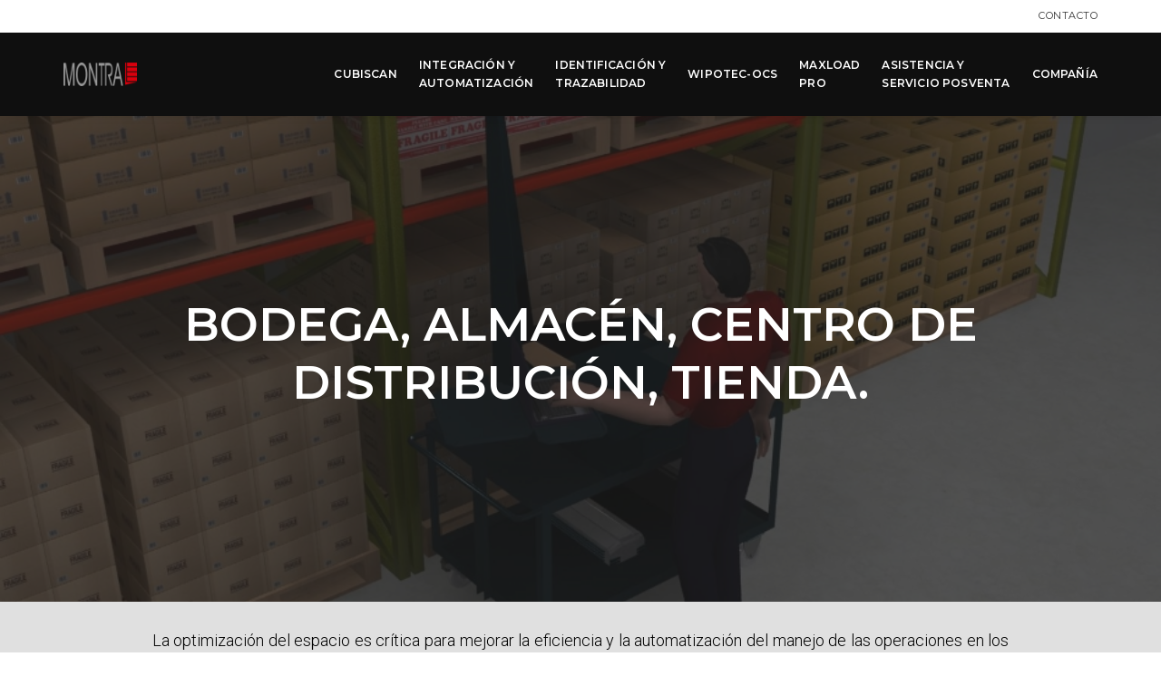

--- FILE ---
content_type: text/html; charset=UTF-8
request_url: https://montrasolutions.com/montra/public/cubiscan/bodega-almacen-centro-de-distribucion
body_size: 7610
content:
<!DOCTYPE html>
<html class="no-js" lang="en">
<head>
    <!-- title -->
    <title>Bodega, Almacén, Centro de Distribución, Tienda.</title>
<meta name="description" content="Montra description">
        <meta charset="utf-8">
    <meta http-equiv="X-UA-Compatible" content="IE=edge" />
    <meta name="viewport" content="width=device-width,initial-scale=1.0,maximum-scale=1" />
    <meta name="author" content="Masclicks">
    <!-- description -->
    <meta name="description" content="Montra description">
    <!-- keywords -->
    <meta name="keywords" content="Montra">
    <!-- favicon -->
    <link rel="shortcut icon" href="https://montrasolutions.com/montra/public/images/favicon.png">
    <!-- <link rel="apple-touch-icon" href="images/apple-touch-icon-57x57.png"> -->
    <!-- <link rel="apple-touch-icon" sizes="72x72" href="images/apple-touch-icon-72x72.png"> -->
    <!-- <link rel="apple-touch-icon" sizes="114x114" href="images/apple-touch-icon-114x114.png"> -->
    <!-- animation -->
    <link rel="stylesheet" href="https://montrasolutions.com/montra/public/css/animate.css" />
    <!-- bootstrap -->
    <link rel="stylesheet" href="https://montrasolutions.com/montra/public/css/bootstrap.min.css" />
    <!-- et line icon -->
    <link rel="stylesheet" href="https://montrasolutions.com/montra/public/css/et-line-icons.css" />
    <!-- font-awesome icon -->
    <link rel="stylesheet" href="https://montrasolutions.com/montra/public/css/all.min.css" />
    <!-- themify icon -->
    <link rel="stylesheet" href="https://montrasolutions.com/montra/public/css/themify-icons.css">
    <!-- swiper carousel -->
    <link rel="stylesheet" href="https://montrasolutions.com/montra/public/css/swiper.min.css">
    <!-- justified gallery -->
    <link rel="stylesheet" href="https://montrasolutions.com/montra/public/css/justified-gallery.min.css">
    <!-- magnific popup -->
    <link rel="stylesheet" href="https://montrasolutions.com/montra/public/css/magnific-popup.css" />
    <!-- revolution slider -->
    <link rel="stylesheet" type="text/css" href="https://montrasolutions.com/montra/public/revolution/css/settings.css" media="screen" />
    <link rel="stylesheet" type="text/css" href="https://montrasolutions.com/montra/public/revolution/css/layers.css">
    <link rel="stylesheet" type="text/css" href="https://montrasolutions.com/montra/public/revolution/css/navigation.css">
    <!-- bootsnav -->
    <link rel="stylesheet" href="https://montrasolutions.com/montra/public/css/bootsnav.css">
    <!-- style -->
    <link rel="stylesheet" href="https://montrasolutions.com/montra/public/css/style.css" />
    <link rel="stylesheet" href="https://montrasolutions.com/montra/public/css/vendor.bundle.base.css">

    <!-- responsive css -->
    <link rel="stylesheet" href="https://montrasolutions.com/montra/public/css/responsive.css" />
    <!--[if IE]>
    <script src="https://montrasolutions.com/montra/public/js/html5shiv.js"></script>
    <![endif]-->
        <link rel="stylesheet" href="https://montrasolutions.com/montra/public/css/style-productos.css" />

    <!-- Google reCaptcha -->
    <script src="https://www.google.com/recaptcha/api.js" async defer></script>
    
    <!-- Google Tag Manager -->
    <script>(function(w,d,s,l,i){w[l]=w[l]||[];w[l].push({'gtm.start':
    new Date().getTime(),event:'gtm.js'});var f=d.getElementsByTagName(s)[0],
    j=d.createElement(s),dl=l!='dataLayer'?'&l='+l:'';j.async=true;j.src=
    'https://www.googletagmanager.com/gtm.js?id='+i+dl;f.parentNode.insertBefore(j,f);
    })(window,document,'script','dataLayer','GTM-P399BSN');</script>
     <!-- End Google Tag Manager -->

</head>
<body>
    <!-- Google Tag Manager (noscript) -->
    <noscript><iframe src="https://www.googletagmanager.com/ns.html?id=GTM-P399BSN"
    height="0" width="0" style="display:none;visibility:hidden"></iframe></noscript>
    <!-- End Google Tag Manager (noscript) -->


    <header class="header-with-topbar">
    <!-- topbar -->
    <div class="top-header-area bg-white text-extra-dark-gray padding-5px-tb">
        <div class="container">
            <div class="row">
                <div class="col-md-6 col-sm-6 col-xs-12 text-uppercase alt-font xs-no-padding-lr xs-text-center text-extra-dark-gray">
                    <!-- <a href="" class="text-extra-dark-gray xs-width-100" title="Call us 123-456-7890">Buscar</a>
                    <div class="separator-line-verticle-extra-small bg-dark-gray display-inline-block margin-two-lr hidden-xs position-relative vertical-align-middle top-minus1"></div> -->
                </div>
                <div class="col-md-6 col-sm-6 col-xs-12 hidden-xs xs-no-padding-lr text-right text-extra-dark-gray">
                    <div class="btn-group dropdown-style-1 xs-width-100 xs-text-center xs-margin-three-bottom display-inline-block padding-10px-lr">
                            <a class="btn dropdown-toggle xs-width-100 text-extra-dark-gray" href="javascript:void(0);"> </a>
                    </div>

                    <div class="btn-group dropdown-style-1 xs-width-100 xs-text-center xs-margin-three-bottom display-inline-block">
                        <a class="btn dropdown-toggle xs-width-100 text-extra-dark-gray" href="https://montrasolutions.com/montra/public/contacto"> Contacto  </a>
                    </div>
                </div>
            </div>
        </div>
    </div>
    <!-- end topbar -->
    <!-- start navigation -->
    <nav class="navbar navbar-default bootsnav bg-black header-dark white-link navbar-top">
        <div class="container nav-header-container">
            <div class="row">
                <!-- start logo -->
                <div class="col-md-2 col-xs-5">
                    <a href="https://montrasolutions.com/montra/public" title="Pofo" class="logo"><img src="https://montrasolutions.com/montra/public/images/logo-montra.png"  class="logo-dark" alt="Pofo"><img src="https://montrasolutions.com/montra/public/images/logo-montra.png" alt="Pofo" class="logo-light default"></a>
                </div>
                <!-- end logo -->
                <div class="col-md-7 col-xs-2 width-auto pull-right accordion-menu xs-no-padding-right">
                    <button type="button" class="navbar-toggle collapsed pull-right" data-toggle="collapse" data-target="#navbar-collapse-toggle-1">
                        <span class="sr-only">toggle navigation</span>
                        <span class="icon-bar"></span>
                        <span class="icon-bar"></span>
                        <span class="icon-bar"></span>
                    </button>
                    <div class="navbar-collapse collapse pull-right" id="navbar-collapse-toggle-1">
                        <ul id="accordion" class="nav navbar-nav navbar-left no-margin alt-font text-normal" data-in="fadeIn" data-out="fadeOut">
                            <!-- start menu item -->
                            <!-- end menu item -->
                            <li class="dropdown simple-dropdown"><a href="https://montrasolutions.com/montra/public/cubiscan/equipos-cubiscan">CUBISCAN</a><i class="fas fa-angle-down dropdown-toggle" data-toggle="dropdown" aria-hidden="true"></i>
                                <!-- start sub menu -->
                                <ul class="dropdown-menu" role="menu">
                                            <li><a href="https://montrasolutions.com/montra/public/cubiscan/equipos-cubiscan">Equipos CUBISCAN</a></li>
                                            <li class="dropdown"><a class="dropdown-toggle" data-toggle="dropdown" aria-hidden="true" href="javascript:void(0);">Soluciones de Dimensionamiento y pesaje por categoría<i class="fas fa-angle-right"></i></a>
                                                <ul class="dropdown-menu animated fadeOut" style="display: none; opacity: 1;">
                                                    <li><a href="https://montrasolutions.com/montra/public/cubiscan/estatico-y-movil-optimizacion-de-espacio">Estático y Equipo móvil (Datos para optimización de espacio)</a></li>
                                                    <li><a href="https://montrasolutions.com/montra/public/cubiscan/estatico-y-movil-embarque-y-envios">Estático y Equipo móvil (Embarque/Envíos)</a></li>
                                                    <li><a href="https://montrasolutions.com/montra/public/cubiscan/cubiscan-en-linea-de-transportadores">En línea de transportadores (In-motion)</a></li>
                                                    <li><a href="https://montrasolutions.com/montra/public/cubiscan/cubiscan-palletes-tarimas-estibas">De pallets, tarimas, estibas y sobredimensionados</a></li>
                                                </ul>
                                            </li>
                                            <li class="dropdown"><a class="dropdown-toggle" data-toggle="dropdown" aria-hidden="true" href="javascript:void(0);">Soluciones por Área Logística<i class="fas fa-angle-right"></i></a>
                                                <ul class="dropdown-menu animated fadeOut" style="display: none; opacity: 1;">
                                                  <li class="dropdown"><a class="dropdown-toggle" data-toggle="dropdown" aria-hidden="true" href="https://montrasolutions.com/montra/public/cubiscan/bodega-almacen-centro-de-distribucion">Bodega, Almacén, Centro de Distribución, Tienda.<i class="fas fa-angle-right"></i></a>
                                                      <ul class="dropdown-menu animated fadeOut" style="display: none; opacity: 1;">
                                                          <li><a href="https://montrasolutions.com/montra/public/cubiscan/optimizaci%C3%B3n-de-sistema-de-control-de-inventarios">Optimización de sistema de control</a></li>
                                                          <li><a href="https://montrasolutions.com/montra/public/cubiscan/manejo-de-espacio-en-almacen">Manejo de espacio en almacén</a></li>
                                                          <li><a href="https://montrasolutions.com/montra/public/cubiscan/manejo-de-espacio-en-tienda">Manejo de espacio en Tienda</a></li>
                                                          <li><a href="https://montrasolutions.com/montra/public/cubiscan/gestion-de-calidad-en-procesos-de-embarque">Gestión de calidad en Procesos de embarque</a></li>

                                                      </ul>
                                                  </li>
                                                  <li class="dropdown"><a class="dropdown-toggle" data-toggle="dropdown" aria-hidden="true" href="https://montrasolutions.com/montra/public/cubiscan/transporte-distribucion">Transporte y Distribución<i class="fas fa-angle-right"></i></a>
                                                      <ul class="dropdown-menu animated fadeOut" style="display: none; opacity: 1;">
                                                          <li><a href="https://montrasolutions.com/montra/public/cubiscan/paqueteria-encomiendas">Paquetería/Encomiendas</a></li>
                                                          <li><a href="https://montrasolutions.com/montra/public/cubiscan/carga-suelta">Carga suelta LTL/LCL</a></li>
                                                          <li><a href="https://montrasolutions.com/montra/public/cubiscan/carga-aerea">Carga aérea</a></li>
                                                      </ul>
                                                  </li>
                                                  <li class="dropdown"><a class="dropdown-toggle" data-toggle="dropdown" aria-hidden="true" href="https://montrasolutions.com/montra/public/cubiscan/ecommerce-venta-en-linea">Ecommerce / Venta en línea (comercio electrónico)<i class="fas fa-angle-right"></i></a>
                                                      <ul class="dropdown-menu animated fadeOut" style="display: none; opacity: 1;">
                                                          <li><a href="https://montrasolutions.com/montra/public/cubiscan/ecommerce-sistemas-de-control">Optimización de sistemas de control</a></li>
                                                          <li><a href="https://montrasolutions.com/montra/public/cubiscan/generacion-de-datos-para-costeo-de-nuevo-envio">Generación de Datos para costeo de nuevo envío</a></li>
                                                          <li><a href="https://montrasolutions.com/montra/public/cubiscan/generacion-de-datos-para-envio-en-cruce">Generación de Datos para costeo de envío en Cruce</a></li>
                                                      </ul>
                                                  </li>

                                                </ul>
                                            </li>
                                            <li><a href="https://montrasolutions.com/montra/public/cubiscan/comparador">Compare los Equipos</a></li>
                                            <li class="dropdown"><a class="dropdown-toggle" data-toggle="dropdown" aria-hidden="true" href="https://montrasolutions.com/montra/public/cubiscan/software">Software<i class="fas fa-angle-right"></i></a>
                                                <ul class="dropdown-menu animated fadeOut" style="display: none; opacity: 1;">
                                                    <li><a href="https://montrasolutions.com/montra/public/cubiscan/software-qbit">QBIT-DB</a></li>
                                                    <li><a href="https://montrasolutions.com/montra/public/cubiscan/software-qbit-edt">QBIT-EDT</a></li>
                                                    <li><a href="https://montrasolutions.com/montra/public/cubiscan/software-qbit-web">QBIT-WEB</a></li>
                                                    <li><a href="https://montrasolutions.com/montra/public/cubiscan/software-qbit-xfer">QBIT-XFER</a></li>
                                                    <li><a href="https://montrasolutions.com/montra/public/cubiscan/software-qbit-ims">QBIT-IMS</a></li>
                                                    <li><a href="https://montrasolutions.com/montra/public/cubiscan/software-qbit-tnt">QBIT-TNT</a></li>
                                                </ul>
                                            </li>
                                            <li><a href="https://montrasolutions.com/montra/public/Equipo-de-renta">Equipo de renta</a></li>
                                            <li><a href="https://montrasolutions.com/montra/public/GDA">GDA</a></li>
                                            <li><a href="https://montrasolutions.com/montra/public/mapa">Red de distribuidores en Latinoamérica</a></li>
                                            <!--<li><a href="https://montrasolutions.com/montra/public/Soluciones-de-dimensionamiento-y-pesaje-por-area-logistica">Soluciones de dimensionamiento y pesaje por área logística</a></li>-->
                                            <li><a href="https://montrasolutions.com/montra/public/Casos-de-estudio-y-articulos-relacionados">Casos de Estudio y artículos relacionados</a></li>
                                            <!--
                                            <li><a href="https://montrasolutions.com/montra/public/Consultoria-en-seleccion-de-equipo-e-instalacion">Consultoría en seleccion de equipo e instalacion</a></li>
                                            <li><a href="https://montrasolutions.com/montra/public/Asistencia-y-servicio-Post-Venta">Asistencia y servicio Post-Venta</a></li> -->
                                </ul>
                            </li>
                            <li class="dropdown simple-dropdown"><a href="https://montrasolutions.com/montra/public/integracion/consultoria-y-seleccion-de-equipo-para-cada-situacion">INTEGRACIÓN Y <BR> AUTOMATIZACIÓN</a><i class="fas fa-angle-down dropdown-toggle" data-toggle="dropdown" aria-hidden="true"></i>
                              <ul class="dropdown-menu animated fadeOut" style="display: none; opacity: 1;">
                                  <li><a href="https://montrasolutions.com/montra/public/integracion/diseno-e-integracion-de-soluciones">Diseño e Integración de Soluciones</a></li>
                                  <li><a href="https://montrasolutions.com/montra/public/integracion/instalacion-pruebas-y-capacitacion">Instalación, Pruebas y Capacitación</a></li>
                                  <li><a href="https://montrasolutions.com/montra/public/integracion/desarrollo-de-aplicaciones-de-transferencia-de-datos">Desarrollo de Aplicaciones de Transferencia de Datos</a></li>
                              </ul>

                            </li>
                            <li class="dropdown simple-dropdown"><a href="https://montrasolutions.com/montra/public/sick">IDENTIFICACIÓN Y</br> TRAZABILIDAD</a><i class="fas fa-angle-down dropdown-toggle" data-toggle="dropdown" aria-hidden="true"></i>
                                <!-- start sub menu -->
                                <ul class="dropdown-menu" role="menu">
                                    <li><a href="https://montrasolutions.com/montra/public/sick/automatizacion-logistica">Automatización Logística</a></li>
                                    <li class="dropdown"><a class="dropdown-toggle" data-toggle="dropdown" href="https://montrasolutions.com/montra/public/sick/soluciones-de-identificacion">Soluciones de Identificación <i class="fas fa-angle-right"></i></a>
                                        <ul class="dropdown-menu animated fadeOut" style="display: none; opacity: 1;">
                                            <li><a href="https://montrasolutions.com/montra/public/sick/soluciones-de-identificacion/tecnologia-laser">Tecnología láser</a></li>
                                            <li><a href="https://montrasolutions.com/montra/public/sick/soluciones-de-identificacion/tecnologia-de-imagen">Tecnología de Imagen</a></li>
                                            <li><a href="https://montrasolutions.com/montra/public/sick/soluciones-de-identificacion/tecnologia-por-RFID">Tecnología por RFID</a></li>
                                            <li><a href="https://montrasolutions.com/montra/public/sick/soluciones-de-identificacion/handheld-scanner">Handheld Scanner</a></li>
                                            <li><a href="https://montrasolutions.com/montra/public/sick/soluciones-de-identificacion/plataforma-visualizacion-monitorio-diagnostico">Plataforma de Visualización, Monitoreo y Diagnóstico</a></li>
                                        </ul>
                                    </li>

                                    <li class="dropdown"><a class="dropdown-toggle" data-toggle="dropdown" href="javascript:void(0);">Otras aplicaciones industriales <i class="fas fa-angle-right"></i></a>
                                        <ul class="dropdown-menu animated fadeOut" style="display: none; opacity: 1;">
                                            <li><a href="https://montrasolutions.com/montra/public/sick/otras-aplicaciones-industriales/monitoreo-y-supervision">Monitoreo y Supervisión </a></li>
                                            <li><a href="https://montrasolutions.com/montra/public/sick/otras-aplicaciones-industriales/inspeccion">Inspección</a></li>
                                            <li><a href="https://montrasolutions.com/montra/public/sick/otras-aplicaciones-industriales/seguridad">Seguridad</a></li>
                                            <li><a href="https://montrasolutions.com/montra/public/sick/otras-aplicaciones-industriales/deteccion">Detección</a></li>
                                            <li><a href="https://montrasolutions.com/montra/public/sick/otras-aplicaciones-industriales/control-de-calidad">Control de Calidad</a></li>
                                        </ul>
                                    </li>
                                    <li><a href="https://montrasolutions.com/montra/public/sick/catalogo">Catálogo</a></li>

                                </ul>
                            </li>
                            <li class="dropdown simple-dropdown"><a href="https://montrasolutions.com/montra/public/wipotec-ocs/wipotec-ocs">WIPOTEC-OCS</a><i class="fas fa-angle-down dropdown-toggle" data-toggle="dropdown" aria-hidden="true"></i>
                                <!-- start sub menu -->
                                <ul class="dropdown-menu" role="menu">
                                  <li><a href="https://montrasolutions.com/montra/public/wipotec-ocs">Tecnología WIPOTEC-OCS</a></li>
                                  <li class="dropdown"><a class="dropdown-toggle" data-toggle="dropdown" href="https://montrasolutions.com/montra/public/wipotec-ocs/correo-y-log%C3%ADstica">Correo y Logística<i class="fas fa-angle-right"></i></a>
                                      <ul class="dropdown-menu animated fadeOut" style="display: none; opacity: 1;">
                                          <li><a href="https://montrasolutions.com/montra/public/wipotec-ocs/EC-Warehouse">EC-Warehouse: Carga pequeña y ligera </a></li>
                                          <li><a href="https://montrasolutions.com/montra/public/wipotec-ocs/EC-SL">EC-SL: Paquetes de hasta 60kg</a></li>
                                          <li><a href="https://montrasolutions.com/montra/public/wipotec-ocs/HC-FL">HC-FL: Altas velocidades y paquetes hasta 60kg</a></li>
                                      </ul>
                                  </li>
                                  <li><a href="https://montrasolutions.com/montra/public/wipotec-ocs/wipotec-avc">AVC - Active Vibration Compensation	</a></li>
                                </ul>
                            </li>
                            <li class="dropdown simple-dropdown"><a href="https://montrasolutions.com/montra/public/maxload/optimizacion-de-carga">MAXLOAD</br> PRO</a><i class="fas fa-angle-down dropdown-toggle" data-toggle="dropdown" aria-hidden="true"></i>
                                <!-- start sub menu -->
                                <ul class="dropdown-menu" role="menu">
                                    <li><a href="https://montrasolutions.com/montra/public/maxload/optimizacion-de-carga">Optimización de Carga</a></li>

                                    <li class="dropdown"><a class="dropdown-toggle" data-toggle="dropdown" href="https://montrasolutions.com/montra/public/maxload/carga-de-vehiculos">Carga de Vehículos y Contenedores<i class="fas fa-angle-right"></i></a>
                                        <ul class="dropdown-menu animated fadeOut" style="display: none; opacity: 1;">
                                            <li><a href="https://montrasolutions.com/montra/public/maxload/crear-cargas-para-cajas">Crear cargas para cajas, tarimas, camiones, contenedores y más.</a></li>
                                            <li><a href="https://montrasolutions.com/montra/public/maxload/editor-de-carga-3D">Editor de Carga 3D.</a></li>
                                            <li><a href="https://montrasolutions.com/montra/public/maxload/diagramas-paso-a-paso">Diagramas paso a paso de carga de Camiones y Tarimas.</a></li>
                                        </ul>
                                    </li>
                                    <li><a href="https://montrasolutions.com/montra/public/maxload/carga-paletizada">Carga Paletizada</a></li>
                                    <li class="dropdown"><a class="dropdown-toggle" data-toggle="dropdown" href="https://montrasolutions.com/montra/public/maxload/algoritmos">Algoritmos<i class="fas fa-angle-right"></i></a>
                                        <ul class="dropdown-menu animated fadeOut" style="display: none; opacity: 1;">
                                            <li><a href="https://montrasolutions.com/montra/public/maxload/orientacion-y-colocacion-de-SKU">Orientación y colocación de SKU</a></li>
                                            <li><a href="https://montrasolutions.com/montra/public/maxload/prioridad-y-paradas">Prioridad y Paradas</a></li>
                                            <li><a href="https://montrasolutions.com/montra/public/maxload/ordenes-por-parada">Mantener juntas mismas órdenes por parada</a></li>
                                            <li><a href="https://montrasolutions.com/montra/public/maxload/cargar-SKUs-por-proporcion">Cargar SKUs por proporción</a></li>
                                        </ul>
                                    </li>
                                    <li class="dropdown"><a class="dropdown-toggle" data-toggle="dropdown" href="https://montrasolutions.com/montra/public/maxload/servicio-al-cliente">Servicio al Cliente <i class="fas fa-angle-right"></i></a>
                                        <ul class="dropdown-menu animated fadeOut" style="display: none; opacity: 1;">
                                            <li><a href="https://montrasolutions.com/montra/public/maxload/diagrama-y-resumen-de-carga">Diagrama y resumen de carga</a></li>
                                            <li><a href="https://montrasolutions.com/montra/public/maxload/cargar-por-ubicacion">Cargar por ubicación</a></li>
                                            <li><a href="https://montrasolutions.com/montra/public/maxload/carga-unitarizada">Carga unitarizada o combinada en tarimas</a></li>
                                            <li><a href="https://montrasolutions.com/montra/public/maxload/lista-de-ubicacion-carga-y-corte">Lista de ubicación, lista de carga y lista de corte</a></li>
                                            <li><a href="https://montrasolutions.com/montra/public/maxload/carga-por-parada">Carga por parada</a></li>
                                            <li><a href="https://montrasolutions.com/montra/public/maxload/resumen-de-vehiculos-y-carga">Resumen de vehículos y carga</a></li>
                                        </ul>
                                    </li>
                                    <li><a href="https://montrasolutions.com/montra/public/maxload/logistica-3PL">Logística / 3PL</a></li>
                                    <li><a href="https://montrasolutions.com/montra/public/maxload/gestion-de-almacenes">Gestión de Almacenes</a></li>

                                </ul>
                            </li>

                            <li class="dropdown simple-dropdown"><a href="https://montrasolutions.com/montra/public/Asistencia-y-servicio-Post-Venta">ASISTENCIA Y <BR> SERVICIO POSVENTA</a><i class="fas fa-angle-down dropdown-toggle" data-toggle="dropdown" aria-hidden="true"></i></li>

                            <li class="dropdown simple-dropdown"><a href="https://montrasolutions.com/montra/public/nosotros/quienes-somos">COMPAÑÍA</a><i class="fas fa-angle-down dropdown-toggle" data-toggle="dropdown" aria-hidden="true"></i>
                              <ul class="dropdown-menu animated fadeOut" style="display: none; opacity: 1;">
                                  <li><a href="https://montrasolutions.com/montra/public/nosotros/quienes-somos">Quiénes somos</a></li>
                                  <li><a href="https://montrasolutions.com/montra/public/nosotros/nuestra-historia">Nuestra Historia</a></li>
                                  <li><a href="https://montrasolutions.com/montra/public/nosotros/diferenciadores">Elementos Diferenciadores</a></li>
                                  <li><a href="https://montrasolutions.com/montra/public/articulos">Eventos / Noticias</a></li>

                              </ul>

                            </li>
                            <!--<li class="dropdown simple-dropdown"><a href="https://montrasolutions.com/montra/public/contacto">CONTACTO</a><i class="fas fa-angle-down dropdown-toggle" data-toggle="dropdown" aria-hidden="true"></i></li>-->
                        </ul>
                    </div>
                </div>

            </div>
        </div>
    </nav>
    <!-- end navigation -->
    <!-- end navigation -->
</header>
            <section class="wow fadeIn cover-background background-position-center top-space" style="background-image: url(&quot;https://montrasolutions.com/montra/public/images/cubiscan/FIGSUBT4.jpg&quot;); margin-top: 126px; visibility: visible; animation-name: fadeIn; padding: 200px 0px;">
      <div class="opacity-medium bg-extra-dark-gray"></div>
      <div class="container">
          <div class="row">
              <div class="col-md-12 col-sm-12 col-xs-12 display-table ">
                  <div class="display-table-cell vertical-align-middle text-center">
                      <!-- start page title -->
                      <h1 class="alt-font text-white font-weight-600 page_sick no-margin-bottom">Bodega, Almacén, Centro de Distribución, Tienda.</h1>
                      <!-- end page title -->
                      <span class="display-block text-white opacity6 margin-10px-bottom alt-font"></span>

                  </div>
              </div>
          </div>
      </div>
  </section>



  <section class="wow fadeIn no-padding-bottom no-padding-top bg-extra-light-gray" style="visibility: visible; animation-name: fadeIn;">
            <div class="container">
                <div class="row">
                    <div class="col-md-10 col-sm-11 col-xs-12 center-col text-center padding-60px-tb">
                        <p class="font-weight-300 text-black no-margin text-large text-justify">
                        La optimización del espacio es crítica para mejorar la eficiencia y la automatización del manejo de las operaciones en los almacenes y centros de distribución. Gracias a años de experiencia y cuentas con clientes de primera mano, entendemos que la administración del espacio afecta directamente al desempeño de sus sistemas y por ende a sus operaciones y resultados. Los datos de dimensiones y peso para caja y artículo (SKU, ítem), proporcionados desde un sistema de dimensionamiento o cubicación, pueden optimizar su operación, lo que lleva a un mejor cumplimiento y optimización de espacio en el surtimiento de pedidos, selección de cajas de embalaje, proyectos de asignación y eficiencia general de la operación del almacén.
                       </p> 
                       <img src="https://montrasolutions.com/montra/public/images/cubiscan/IMGCS40.jpg" alt="" class="width-100 padding-60px-tb">
                       <p class="font-weight-300 text-black no-margin text-large text-justify">
                       La capacidad de dimensionar con precisión los SKU y los tipos de paquetes en los proyectos de optimización en recepción y almacenaje es vital para mejorar las operaciones de su cadena de suministro. Los datos confiables son particularmente importantes con el aumento continuo de pedidos y cumplimiento del comercio electrónico y compra en línea. Desde una mochila o un suéter hasta una llave inglesa o anteojos, nuestros CubiScan le permiten capturar todos sus SKU para una gestión óptima del espacio en diferentes sistemas y aplicaciones.
                      </p>
                      <img src="https://montrasolutions.com/montra/public/images/cubiscan/IMGCS2.jpg" alt="" class="width-100 padding-60px-tb">

                    </div>
                </div>
            </div>
        </section>

        <div class="container">
                <div class="row">
                    <div class="col-md-8 col-sm-11 col-xs-12 center-col text-center padding-60px-tb">
                        <h4 class="alt-font text-black margin-5px-bottom text-uppercase font-weight-600">Equipos Relacionados</h4>
                        <h6 class="font-weight-300 text-black no-margin"></h6>
                    </div>
                </div>
            </div>

<!-- productos RELACIONADOS -->
<div class="container">
       <div class="row">
           <div class="col-md-12">
              <div class="carousel carousel-showmanymoveone slide" id="carousel-tilenav" data-interval="false">
                 <div class="carousel-inner cfixed">
                    <!-- 100-->
                    <div class="item active">
                       <div class="col-xs-12 col-sm-6 col-md-3">

                             <div class="feature-box-16 xs-width-100 featurefix">
                                 <img src="https://montrasolutions.com/montra/public/images/cubiscan/cubiscan100.jpg" alt="" data-no-retina="">
                                 <div class="feature-box-content text-center">
                                     <div class="opacity-full-dark bg-white"></div>
                                     <div class="display-table height-100 width-100 position-relative">
                                         <div class="vertical-align-middle display-table-cell padding-15px-lr padding-20px-tb">
                                             <div class="text-dark alt-font text-medium margin-15px-bottom">CUBISCAN 100</div>
                                           <!--  <p class="width-85 center-col text-dark">Lorem Ipsum is simply dummy text of the printing and typesetting industry. Lorem Ipsum has been the industry's standard dummy text ever since.</p>-->
                                           <a href="https://montrasolutions.com/montra/public/pdf/cubiscan/CS100-Product-Brochure.pdf" class="text-uppercase alt-font text-deep-red text-small blanco-tbn padding-10px-top ">Ver PDF (EN) <i class="fas fa-long-arrow-alt-right margin-5px-left text-medium position-relative top-2" aria-hidden="true"></i></a>
                                         </br><a href="https://montrasolutions.com/montra/public/pdf/cubiscan/FichaCS-100-ESP.pdf" class="text-uppercase alt-font text-deep-red text-small blanco-tbn padding-10px-top ">Ver PDF (ES) <i class="fas fa-long-arrow-alt-right margin-5px-left text-medium position-relative top-2" aria-hidden="true"></i></a>
                                         </div>
                                     </div>
                                 </div>
                             </div>

                       </div>
                    </div>
                    <!-- 325-->
                    <div class="item">
                       <div class="col-xs-12 col-sm-6 col-md-3">
                         <div class="feature-box-16 xs-width-100 featurefix">
                             <img src="https://montrasolutions.com/montra/public/images/cubiscan/FIG9-9.jpg" alt="" data-no-retina="" class="width-95">
                             <div class="feature-box-content text-center">
                                 <div class="opacity-full-dark bg-white"></div>
                                 <div class="display-table height-100 width-100 position-relative">
                                     <div class="vertical-align-middle display-table-cell padding-15px-lr padding-20px-tb">
                                         <div class="text-dark alt-font text-medium margin-15px-bottom">CUBISCAN 325</div>
                                       <!--  <p class="width-85 center-col text-dark">Lorem Ipsum is simply dummy text of the printing and typesetting industry. Lorem Ipsum has been the industry's standard dummy text ever since.</p>-->
                                       <a href="https://montrasolutions.com/montra/public/pdf/cubiscan/CS325-Product-Brochure.pdf" class="text-uppercase alt-font text-deep-red text-small blanco-tbn padding-10px-top ">Ver PDF (EN) <i class="fas fa-long-arrow-alt-right margin-5px-left text-medium position-relative top-2" aria-hidden="true"></i></a>
                                     </br><a href="https://montrasolutions.com/montra/public/pdf/cubiscan/Ficha-CS-325-ESP.pdf" class="text-uppercase alt-font text-deep-red text-small blanco-tbn padding-10px-top ">Ver PDF (ES) <i class="fas fa-long-arrow-alt-right margin-5px-left text-medium position-relative top-2" aria-hidden="true"></i></a>

                                     </div>
                                 </div>
                             </div>
                         </div>
                       </div>
                    </div>
                    <!-- 150-->
                    <div class="item">
                       <div class="col-xs-12 col-sm-6 col-md-3">
                         <div class="feature-box-16 xs-width-100 featurefix">
                             <img src="https://montrasolutions.com/montra/public/images/cubiscan/cubiscan150.jpg" alt="" data-no-retina="">
                             <div class="feature-box-content text-center">
                                 <div class="opacity-full-dark bg-white"></div>
                                 <div class="display-table height-100 width-100 position-relative">
                                     <div class="vertical-align-middle display-table-cell padding-15px-lr padding-20px-tb">
                                         <div class="text-dark alt-font text-medium margin-15px-bottom">CUBISCAN 150</div>
                                       <!--  <p class="width-85 center-col text-dark">Lorem Ipsum is simply dummy text of the printing and typesetting industry. Lorem Ipsum has been the industry's standard dummy text ever since.</p>-->
                                       <a href="https://montrasolutions.com/montra/public/pdf/cubiscan/CS150-Product-Brochure.pdf" class="text-uppercase alt-font text-deep-red text-small blanco-tbn padding-10px-top ">Ver PDF (EN) <i class="fas fa-long-arrow-alt-right margin-5px-left text-medium position-relative top-2" aria-hidden="true"></i></a>
                                     </br><a href="https://montrasolutions.com/montra/public/pdf/cubiscan/FichaCS-150-ESP.pdf" class="text-uppercase alt-font text-deep-red text-small blanco-tbn padding-10px-top ">Ver PDF (ES) <i class="fas fa-long-arrow-alt-right margin-5px-left text-medium position-relative top-2" aria-hidden="true"></i></a>

                                     </div>
                                 </div>
                             </div>
                         </div>
                       </div>
                    </div>
                    <!-- 1200 AKL-->
                    <div class="item">
                       <div class="col-xs-12 col-sm-6 col-md-3">
                         <div class="feature-box-16 xs-width-100 featurefix">
                             <img src="https://montrasolutions.com/montra/public/images/cubiscan/cubiscan1200.jpg" alt="" data-no-retina="">
                             <div class="feature-box-content text-center">
                                 <div class="opacity-full-dark bg-white"></div>
                                 <div class="display-table height-100 width-100 position-relative">
                                     <div class="vertical-align-middle display-table-cell padding-15px-lr padding-20px-tb">
                                         <div class="text-dark alt-font text-medium margin-15px-bottom">CUBISCAN 1200 AKL</div>
                                       <!--  <p class="width-85 center-col text-dark">Lorem Ipsum is simply dummy text of the printing and typesetting industry. Lorem Ipsum has been the industry's standard dummy text ever since.</p>-->
                                       <a href="https://montrasolutions.com/montra/public/pdf/cubiscan/CS1200-AKL-Product-Brochure.pdf" class="text-uppercase alt-font text-deep-red text-small blanco-tbn padding-10px-top ">Ver PDF (EN) <i class="fas fa-long-arrow-alt-right margin-5px-left text-medium position-relative top-2" aria-hidden="true"></i></a>
                                     </br><a href="https://montrasolutions.com/montra/public/pdf/cubiscan/Ficha-CS-200-ESP.pdf" class="text-uppercase alt-font text-deep-red text-small blanco-tbn padding-10px-top ">Ver PDF (ES) <i class="fas fa-long-arrow-alt-right margin-5px-left text-medium position-relative top-2" aria-hidden="true"></i></a>


                                     </div>
                                 </div>
                             </div>
                         </div>
                       </div>
                    </div>
                    <!-- 225-->
                    <div class="item">
                        <div class="col-xs-12 col-sm-6 col-md-3">
                            <div class="feature-box-16 xs-width-100 featurefix">
                                <img src="https://montrasolutions.com/montra/public/images/cubiscan/cubiscan225.jpg" alt="" data-no-retina="">
                                <div class="feature-box-content text-center">
                                    <div class="opacity-full-dark bg-white"></div>
                                    <div class="display-table height-100 width-100 position-relative">
                                        <div class="vertical-align-middle display-table-cell padding-15px-lr padding-20px-tb">
                                            <div class="text-dark alt-font text-medium margin-15px-bottom">CUBISCAN 225</div>
                                            <!--  <p class="width-85 center-col text-dark">Lorem Ipsum is simply dummy text of the printing and typesetting industry. Lorem Ipsum has been the industry's standard dummy text ever since.</p>-->
                                            <a href="https://montrasolutions.com/montra/public/pdf/cubiscan/CS225-Single-Page.pdf"
                                                class="text-uppercase alt-font text-deep-red text-small blanco-tbn padding-10px-top ">Ver
                                                PDF <i
                                                    class="fas fa-long-arrow-alt-right margin-5px-left text-medium position-relative top-2"
                                                    aria-hidden="true"></i></a>
                                        </div>
                                    </div>
                                </div>
                            </div>
                        </div>
                    </div>

                 </div>
                 <a class="left carousel-control" href="#carousel-tilenav" data-slide="prev"><i class="fa fa-angle-left fa-custom"></i></a>
                 <a class="right carousel-control" href="#carousel-tilenav" data-slide="next"><i class="fa fa-angle-right fa-custom"></i></a>

              </div>
           </div>
        </div>
    </div>
</br></br></br>














    <section class="wow fadeIn padding-20px-tb sm-padding-20px-tb bg-deep-red" style="visibility: visible; animation-name: fadeIn;">
        <div class="container">
            <div class="row ">
                <div class="col-md-12 col-xs-12 no-padding-tb xs-margin-20px-bottom">
                    <h6 class="text-white alt-font text-center margin-5px-top xs-no-margin-right xs-no-margin-top xs-margin-15px-bottom xs-width-100 no-margin no-padding">CONTACTA A UN CONSULTOR</h6>
                </div>
                <div class="col-md-6 col-xs-12 no-padding-tb center-col text-center">
                    <span class="text-small text-center text-white alt-font margin-5px-top xs-no-margin-right xs-no-margin-top xs-margin-10px-bottom xs-width-100 text-center xs-display-block">Estamos listos para llevarle a la solución correcta para tu proyecto, póngase en contacto con nuestros consultores directamente para solicitar información o hacer otras preguntas relacionadas con nuestros servicios</span>
                </div>
                <div class="col-md-12 col-xs-12 padding-20px-tb center-col text-center"><a class="btn btn-large btn-transparent-white text-center md-margin-15px-bottom sm-display-table sm-margin-lr-auto" href="/montra/public/contacto">Ir a Contacto</a>
                </div>
            </div>
        </div>
    </section>

    <div class="  " id="exampleModalCenter" tabindex="-1" role="dialog" aria-labelledby="exampleModalCenterTitle" aria-hidden="true" >
        <div class="-dialog -xl" role="document" style="width: 90%">
            <div class="-content">





            </div>
        </div>
    </div>



    


    <footer class="footer-modern-dark bg-extra-dark-gray padding-10px-top padding-10px-bottom xs-padding-100px-tb">
    <div class="footer-widget-area padding-10px-bottom xs-padding-10px-bottom">
        <div class="container">
            <div class="row equalize xs-equalize-auto">
                <!-- start slogan -->
                <div class="col-md-4 col-sm-12 col-xs-12 xs-text-center sm-margin-three-bottom xs-margin-20px-bottom display-table" style="height: 72px;">
                    <div class="display-table-cell vertical-align-middle">
                        <div class="social-icon-style-8 display-inline-block vertical-align-middle">
                            <ul class="medium-icon no-margin-bottom">
                                <li><a class="facebook text-white" href="https://www.linkedin.com/company/montra-s.a.-de-c.v./" target="_blank"><i class="fab fa-linkedin" aria-hidden="true"></i></a></li>
                                <li><a class="facebook text-white" href="https://www.facebook.com/Montrasolutions" target="_blank"><i class="fab fa-facebook-f" aria-hidden="true"></i></a></li>
                                <li><a class="twitter text-white" href="https://twitter.com/montrasolutions" target="_blank"><i class="fab fa-twitter"></i></a></li>
                                <li><a class="google text-white" href="https://www.youtube.com/user/CubiScanMontra" target="_blank"><i class="fab fa-youtube"></i></a></li>
                                <li><a class="instagram text-white" href="https://www.instagram.com/montrasolutions/" target="_blank"><i class="fab fa-instagram no-margin-right" aria-hidden="true"></i></a></li>
                            </ul>
                        </div>
                    </div>
                </div>
                <!-- end slogan -->
                <!-- start contact information -->
                <div class="col-md-2 col-sm-6 col-xs-12 xs-text-center xs-margin-20px-bottom display-table" style="height: 72px;">
                    <div class="display-table-cell vertical-align-middle">

                    </div>
                </div>
                <!-- end contact information -->
                <!-- start social media -->
                <div class="col-md-6 col-sm-6 col-xs-12 social-style-2 xs-text-center display-table" style="height: 72px;">
                    <div class="display-table-cell vertical-align-middle">
                        <div class="social-icon-style-8 display-inline-block">
                            <ul class="text-extra-small margin-20px-top xs-no-margin-bottom text-uppercase no-padding no-margin-bottom list-style-none display-inline-block">
                                <li class="display-inline-block margin-10px-all"><a href="https://montrasolutions.com/montra/public/aviso-de-privacidad" target="_blank" >Aviso de privacidad</a></li>
                                <li class="display-inline-block margin-10px-all"><a href="https://montrasolutions.com/montra/public/terminos-y-condiciones" target="_blank" >Términos y condiciones</a></li>
                                <li class="display-inline-block margin-10px-all"><a href="/montra/public/contacto">Contacto</a></li>
                            </ul>
                        </div>
                    </div>
                </div>
                <!-- end social media -->
            </div>
        </div>
    </div>
    <div class="container">
        <!-- start copyright -->
        <div class="footer-bottom border-top border-color-medium-dark-gray padding-10px-top xs-padding-10px-top">
            <div class="row">
                <div class="col-md-6 col-sm-6 col-xs-12 text-left text-small xs-text-center">Montra</div>
                <div class="col-md-6 col-sm-6 col-xs-12 text-right text-small xs-text-center">© 2022  <a href="https://www.mck.agency/" target="_blank">MCK Agency</a></div>
            </div>
        </div>
        <!-- end copyright -->
    </div>
</footer>
<!-- end footer -->
<!-- start scroll to top -->
<a class="scroll-top-arrow" href="javascript:void(0);"><i class="fa fa-arrow-up" aria-hidden="true"></i></a>
<!-- end scroll to top -->
<!-- javascript libraries -->
        <script src="https://montrasolutions.com/montra/public/js/productos.min.js"></script>

    <script type="text/javascript" src="https://montrasolutions.com/montra/public/js/jquery.js"></script>
    <script type="text/javascript" src="https://montrasolutions.com/montra/public/js/modernizr.js"></script>
    <script type="text/javascript" src="https://montrasolutions.com/montra/public/js/bootstrap.min.js"></script>
    <script type="text/javascript" src="https://montrasolutions.com/montra/public/js/jquery.easing.1.3.js"></script>
    <script type="text/javascript" src="https://montrasolutions.com/montra/public/js/skrollr.min.js"></script>
    <script type="text/javascript" src="https://montrasolutions.com/montra/public/js/smooth-scroll.js"></script>
    <script type="text/javascript" src="https://montrasolutions.com/montra/public/js/jquery.appear.js"></script>
    <!-- menu navigation -->
    <script type="text/javascript" src="https://montrasolutions.com/montra/public/js/bootsnav.js"></script>
    <script type="text/javascript" src="https://montrasolutions.com/montra/public/js/jquery.nav.js"></script>
    <!-- animation -->
    <script type="text/javascript" src="https://montrasolutions.com/montra/public/js/wow.min.js"></script>
    <!-- page scroll -->
    <script type="text/javascript" src="https://montrasolutions.com/montra/public/js/page-scroll.js"></script>
    <!-- swiper carousel -->
    <script type="text/javascript" src="https://montrasolutions.com/montra/public/js/swiper.min.js"></script>
    <!-- counter -->
    <script type="text/javascript" src="https://montrasolutions.com/montra/public/js/jquery.count-to.js"></script>
    <!-- parallax -->
    <script type="text/javascript" src="https://montrasolutions.com/montra/public/js/jquery.stellar.js"></script>
    <!-- magnific popup -->
    <script type="text/javascript" src="https://montrasolutions.com/montra/public/js/jquery.magnific-popup.min.js"></script>
    <!-- portfolio with shorting tab -->
    <script type="text/javascript" src="https://montrasolutions.com/montra/public/js/isotope.pkgd.min.js"></script>
    <!-- images loaded -->
    <script type="text/javascript" src="https://montrasolutions.com/montra/public/js/imagesloaded.pkgd.min.js"></script>
    <!-- pull menu -->
    <script type="text/javascript" src="https://montrasolutions.com/montra/public/js/classie.js"></script>
    <script type="text/javascript" src="https://montrasolutions.com/montra/public/js/hamburger-menu.js"></script>
    <!-- counter -->
    <script type="text/javascript" src="https://montrasolutions.com/montra/public/js/counter.js"></script>
    <!-- fit video -->
    <script type="text/javascript" src="https://montrasolutions.com/montra/public/js/jquery.fitvids.js"></script>
    <!-- equalize -->
    <script type="text/javascript" src="https://montrasolutions.com/montra/public/js/equalize.min.js"></script>
    <!-- skill bars -->
    <script type="text/javascript" src="https://montrasolutions.com/montra/public/js/skill.bars.jquery.js"></script>
    <!-- justified gallery -->
    <script type="text/javascript" src="https://montrasolutions.com/montra/public/js/justified-gallery.min.js"></script>
    <!--pie chart-->
    <script type="text/javascript" src="https://montrasolutions.com/montra/public/js/jquery.easypiechart.min.js"></script>
    <!-- instagram -->
    <script type="text/javascript" src="https://montrasolutions.com/montra/public/js/instafeed.min.js"></script>
    <!-- retina -->
    <script type="text/javascript" src="https://montrasolutions.com/montra/public/js/retina.min.js"></script>
    <!-- revolution -->
    <script type="text/javascript" src="https://montrasolutions.com/montra/public/revolution/js/jquery.themepunch.tools.min.js"></script>
    <script type="text/javascript" src="https://montrasolutions.com/montra/public/revolution/js/jquery.themepunch.revolution.min.js"></script>
    <!-- sweetalert -->
    <script src="//cdn.jsdelivr.net/npm/sweetalert2@11"></script>

    <script src="https://cdnjs.cloudflare.com/ajax/libs/jquery-validate/1.19.5/jquery.validate.min.js"></script>

    <!-- revolution slider extensions (load below extensions JS files only on local file systems to make the slider work! The following part can be removed on server for on demand loading) -->
    <!--<script type="text/javascript" src="revolution/js/extensions/revolution.extension.actions.min.js"></script>
    <script type="text/javascript" src="revolution/js/extensions/revolution.extension.carousel.min.js"></script>
    <script type="text/javascript" src="revolution/js/extensions/revolution.extension.kenburn.min.js"></script>
    <script type="text/javascript" src="revolution/js/extensions/revolution.extension.layeranimation.min.js"></script>
    <script type="text/javascript" src="revolution/js/extensions/revolution.extension.migration.min.js"></script>
    <script type="text/javascript" src="revolution/js/extensions/revolution.extension.navigation.min.js"></script>
    <script type="text/javascript" src="revolution/js/extensions/revolution.extension.parallax.min.js"></script>
    <script type="text/javascript" src="revolution/js/extensions/revolution.extension.slideanims.min.js"></script>
    <script type="text/javascript" src="revolution/js/extensions/revolution.extension.video.min.js"></script>-->
    <!-- setting -->
    
    <script src="https://cdn.amcharts.com/lib/4/core.js"></script>
    <script src="https://cdn.amcharts.com/lib/4/charts.js"></script>
    <script src="https://cdn.amcharts.com/lib/4/maps.js"></script>
    <script src="//cdn.amcharts.com/lib/4/geodata/worldLow.js"></script>
    <script src="https://cdn.amcharts.com/lib/4/themes/animated.js"></script>
    
    <script type='text/javascript' src="https://rawgit.com/RobinHerbots/jquery.inputmask/3.x/dist/jquery.inputmask.bundle.js"></script>

    <script type="text/javascript" src="https://montrasolutions.com/montra/public/js/main.js"></script>
    
    

</body>
</html>


--- FILE ---
content_type: text/css
request_url: https://montrasolutions.com/montra/public/css/style.css
body_size: 41249
content:
@charset "utf-8";

/* ----------------------------------

Name: style.css
Version: 1.3

-------------------------------------

Table of contents

    01. Google font
    02. Reset
    03. Typography
    04. Background color
    05. Custom
    06. Button
    07. Border
    08. Aside style
    09. Video
    10. Background image
    11. Icon
    12. Magnific popup
    13. Header
    14. Page title
    15. Swiper carousel
    16. Slider and parallax typography
    17. Portfolio
    18. Elements
    19. Blog
    20. Footer
    21. Home page
    22. Others

*/

/* ===================================
    Google font
====================================== */

@import url('https://fonts.googleapis.com/css?family=Roboto:400,100,300,500,700,900');
@import url('https://fonts.googleapis.com/css?family=Montserrat:100,200,300,400,500,600,700,800,900');

/* ===================================
    Reset
====================================== */

body {
    font-family: 'Roboto', sans-serif;
    -webkit-font-smoothing: antialiased;
    font-smoothing: antialiased;
    font-size: 14px;
    color: #6f6f6f;
    font-weight: 400;
    line-height: 24px;
}

body,
html {
    height: 100%;
    -moz-osx-font-smoothing: grayscale;
}

a,
a:active,
a:focus {
    color: #6f6f6f;
    text-decoration: none;
}

a:hover,
a:active {
    color: #ff214f;
    text-decoration: none;
}

.blanco-tbn:hover {
    color: #ffffff;
    text-decoration: none;
}

.btn-red {
    color: red;
    text-decoration: none;
}

.btn-red:hover {
    color: #000;
    text-decoration: none;
}

a:focus,
a:active,
button:focus,
button:active,
.btn.active.focus,
.btn.active:focus,
.btn.focus,
.btn:active.focus,
.btn:active:focus,
.btn:focus {
    outline: none;
}

img {
    max-width: 100%;
    height: auto;
}

video {
    background-size: cover;
    display: table-cell;
    vertical-align: middle;
    width: 100%;
}

input,
textarea,
select {
    border: 1px solid #d1d1d1;
    font-size: 14px;
    padding: 8px 15px;
    width: 100%;
    margin: 0 0 20px 0;
    max-width: 100%;
    resize: none;
}

input[type="submit"] {
    width: auto
}

input[type="button"],
input[type="text"],
input[type="email"],
input[type="search"],
input[type="password"],
textarea,
input[type="submit"] {
    -webkit-appearance: none;
    outline: none;
}

input:focus,
textarea:focus {
    border-color: #585858;
    outline: none;
}

input[type="button"]:focus {
    outline: none;
}

select::-ms-expand {
    display: none;
}

iframe {
    border: 0;
}

p {
    margin: 0 0 25px
}

b,
strong {
    font-weight: 600;
}

.last-paragraph-no-margin p:last-of-type {
    margin-bottom: 0
}

.alt-font strong {
    font-weight: 700
}

ul,
ol,
dl {
    list-style-position: outside;
    margin-bottom: 25px
}

* {
    transition-timing-function: ease-in-out;
    -ms-transition-timing-function: ease-in-out;
    -moz-transition-timing-function: ease-in-out;
    -webkit-transition-timing-function: ease-in-out;
    -o-transition-timing-function: ease-in-out;
    transition-duration: .2s;
    -ms-transition-duration: .2s;
    -moz-transition-duration: .2s;
    -webkit-transition-duration: .2s;
    -o-transition-duration: .2s;
}

*:hover {
    transition-timing-function: ease-in-out;
    -ms-transition-timing-function: ease-in-out;
    -moz-transition-timing-function: ease-in-out;
    -webkit-transition-timing-function: ease-in-out;
    -o-transition-timing-function: ease-in-out;
    transition-duration: .2s;
    -ms-transition-duration: .2s;
    -moz-transition-duration: .2s;
    -webkit-transition-duration: .2s;
    -o-transition-duration: .2s;
}

::selection {
    color: #000;
    background: #dbdbdb;
}

::-moz-selection {
    color: #000;
    background: #dbdbdb;
}

::-webkit-input-placeholder {
    color: #6f6f6f;
    text-overflow: ellipsis;
}

::-moz-placeholder {
    color: #6f6f6f;
    text-overflow: ellipsis;
    opacity: 1;
}

:-ms-input-placeholder {
    color: #6f6f6f;
    text-overflow: ellipsis;
    opacity: 1;
}

/* ===================================
    Typography
====================================== */

/* font family */
.alt-font {
    font-family: 'Montserrat', sans-serif;
    font-weight: 500
}

.main-font {
    font-family: 'Roboto', sans-serif;
}

/* heading */
h1,
h2,
h3,
h4,
h5,
h6 {
    margin: 0 0 25px;
    padding: 0;
    letter-spacing: 0;
    font-weight: 400;
}

h1 {
    font-size: 70px;
    line-height: 70px;
}

h2 {
    font-size: 55px;
    line-height: 60px
}

h3 {
    font-size: 48px;
    line-height: 54px
}

h4 {
    font-size: 40px;
    line-height: 46px
}

h5 {
    font-size: 32px;
    line-height: 40px
}

h6 {
    font-size: 25px;
    line-height: 30px
}

/* text size */
.text-extra-small {
    font-size: 11px;
    line-height: 14px
}

.text-small {
    font-size: 12px;
    line-height: 20px
}

.text-medium {
    font-size: 16px;
    line-height: 23px
}

.text-large {
    font-size: 18px;
    line-height: 26px
}

.text-extra-large {
    font-size: 20px;
    line-height: 26px
}

.title-large {
    font-size: 100px;
    line-height: 95px
}

.title-extra-large {
    font-size: 130px;
    line-height: 120px
}

.title-extra-large-montra {
    font-size: 40px;
    line-height: 40px
}

/* text color */
.text-white {
    color: #FFF
}

.text-black {
    color: #000
}

.text-extra-dark-gray {
    color: #232323
}

.text-dark-gray {
    color: #626262
}

.text-extra-medium-gray {
    color: #757575
}

.text-medium-gray {
    color: #939393
}

.text-extra-light-gray {
    color: #b7b7b7
}

.text-light-gray {
    color: #d6d5d5
}

.text-very-light-gray {
    color: #ededed
}

.text-deep-pink {
    color: #ff214f
}

.text-deep-red {
    color: red
}

/* dropcap */
.first-letter {
    float: left;
    font-size: 50px;
    line-height: auto;
    margin: 0 20px 0 0;
    text-align: center;
    padding: 10px 0;
    font-weight: 600
}

.first-letter-big {
    float: left;
    font-size: 110px;
    line-height: 110px;
    margin: 0 20px 0 0;
    padding: 0 8px;
    text-align: center;
    font-weight: 600;
    position: relative;
}

.first-letter-big:before {
    position: absolute;
    border-bottom: 1px solid;
    content: "";
    display: block;
    width: 100%;
    top: 55%;
    left: 0
}

.first-letter-block {
    font-size: 30px;
    height: 55px;
    line-height: 22px;
    padding: 15px 0;
    width: 55px;
    font-weight: 500;
    margin-top: 5px
}

.first-letter-block-round {
    border-radius: 6px;
    border: 1px solid;
}

.first-letter-round {
    border-radius: 50%;
    font-size: 35px;
    padding: 15px;
    width: 65px;
    height: 65px;
    line-height: 32px;
}

/* blockquote */
blockquote {
    padding: 20px 30px
}

blockquote p {
    font-size: 18px;
    line-height: 30px;
    margin-bottom: 17px !important;
    font-weight: 300
}

blockquote {
    border-left: 2px solid;
    padding: 15px 40px;
    margin: 45px 0
}

blockquote footer {
    color: #939393;
}

.blog-image blockquote {
    padding: 60px;
    border: 0;
    margin: 0;
}

.blog-image blockquote h6:before {
    content: "\e67f";
    font-family: 'themify';
    font-size: 40px;
    top: 5px;
    position: relative;
    margin-right: 12px;
    color: #ff214f
}

/* text link hover color */
a.text-link-white,
a.text-link-white i {
    color: #ffffff
}

a.text-link-white:hover,
a.text-link-white:hover i,
a.text-link-white:focus,
a.text-link-white:focus i {
    color: #ff214f
}

a.text-link-black,
a.text-link-black i {
    color: #000000
}

a.text-link-dark-gray {
    color: #939393
}

a.text-link-dark-gray:hover,
.text-link-dark-gray:focus {
    color: #232323
}

a.text-link-extra-dark-gray {
    color: #232323
}

a.text-link-extra-dark-gray:hover,
a.text-link-extra-dark-gray:focus {
    color: #000000
}

a.text-link-deep-pink,
a.text-link-deep-pink i {
    color: #ff214f
}

a.text-link-deep-pink:hover,
a.text-link-deep-pink:hover i,
a.text-link-deep-pink:focus,
a.text-link-deep-pink:focus i {
    color: #fff
}

/* hover color */
a.text-white-hover:hover,
a.text-white-hover:focus {
    color: #fff !important;
}

a.text-black-hover:hover,
a.text-black-hover:focus {
    color: #000 !important;
}

a.text-deep-pink-hover:hover,
a.text-deep-pink-hover:focus {
    color: #ff214f !important;
}

a.text-extra-dark-gray-hover:hover {
    color: #232323 !important;
}

a.text-dark-gray-hover:hover {
    color: #626262 !important;
}

a.text-extra-medium-gray-hover:hover {
    color: #757575 !important;
}

a.text-medium-gray-hover:hover {
    color: #939393 !important;
}

a.text-extra-light-gray-hover:hover {
    color: #b7b7b7 !important;
}

a.text-light-gray-hover:hover {
    color: #d6d5d5 !important;
}

a.text-very-light-gray-hover:hover {
    color: #ededed !important;
}

/* letter spacing */
.no-letter-spacing {
    letter-spacing: 0px
}

.letter-spacing-1 {
    letter-spacing: 1px
}

.letter-spacing-2 {
    letter-spacing: 2px
}

.letter-spacing-3 {
    letter-spacing: 3px
}

.letter-spacing-4 {
    letter-spacing: 4px
}

.letter-spacing-5 {
    letter-spacing: 5px
}

.letter-spacing-6 {
    letter-spacing: 6px
}

.letter-spacing-7 {
    letter-spacing: 7px
}

.letter-spacing-8 {
    letter-spacing: 8px
}

.letter-spacing-9 {
    letter-spacing: 9px
}

.letter-spacing-10 {
    letter-spacing: 10px
}

.letter-spacing-minus-1 {
    letter-spacing: -1px
}

.letter-spacing-minus-2 {
    letter-spacing: -2px
}

.letter-spacing-minus-3 {
    letter-spacing: -3px
}

.letter-spacing-minus-4 {
    letter-spacing: -4px
}

.letter-spacing-minus-5 {
    letter-spacing: -5px
}

.letter-spacing-minus-6 {
    letter-spacing: -6px
}

.letter-spacing-minus-7 {
    letter-spacing: -7px
}

.letter-spacing-minus-8 {
    letter-spacing: -8px
}

.letter-spacing-minus-9 {
    letter-spacing: -9px
}

.letter-spacing-minus-10 {
    letter-spacing: -10px
}

/* font weight */
.font-weight-100 {
    font-weight: 100
}

.font-weight-200 {
    font-weight: 200
}

.font-weight-300 {
    font-weight: 300
}

.font-weight-400 {
    font-weight: 400
}

.font-weight-500 {
    font-weight: 500
}

.font-weight-600 {
    font-weight: 600
}

.font-weight-700 {
    font-weight: 700
}

.font-weight-800 {
    font-weight: 800
}

.font-weight-900 {
    font-weight: 900
}

/* text property */
.text-transform-unset {
    text-transform: unset
}

.text-decoration-underline {
    text-decoration: underline;
}

.text-decoration-line-through {
    text-decoration: line-through;
}

.line-height-unset {
    line-height: unset
}

.line-height-normal {
    line-height: normal
}

.line-height-none {
    line-height: 0
}

.word-wrap {
    word-wrap: break-word
}

.text-nowrap {
    white-space: nowrap;
}

.text-transform-none {
    text-transform: none
}

.title-line-through {
    padding: 0 15px
}

.text-middle-line {
    position: relative;
    white-space: nowrap
}

.text-outside-line {
    position: relative
}

.text-outside-line::before {
    border-top: 1px solid;
    content: "";
    height: 0;
    left: auto;
    position: absolute;
    right: -60px;
    top: 50%;
    width: 40px;
    opacity: .4;
}

.text-outside-line::after {
    border-top: 1px solid;
    content: "";
    height: 0;
    left: auto;
    position: absolute;
    left: -60px;
    top: 50%;
    width: 40px;
    opacity: .4;
}

.text-leftside-line {
    position: relative;
    padding-left: 35px
}

.text-leftside-line:before {
    border-top: 1px solid;
    content: "";
    height: 0;
    left: auto;
    position: absolute;
    left: 0;
    top: 45%;
    width: 25px;
    opacity: .7
}

.text-outside-line-full {
    position: relative;
    display: inline-block
}

.text-outside-line-full::before {
    content: "";
    position: absolute;
    top: 50%;
    height: 1px;
    width: 99%;
    display: block;
    border-bottom: 1px solid;
    right: 100%;
    margin-right: 25px;
    opacity: .15
}

.text-outside-line-full::after {
    content: "";
    position: absolute;
    top: 50%;
    height: 1px;
    width: 99%;
    display: block;
    border-bottom: 1px solid;
    left: 100%;
    margin-left: 25px;
    opacity: .15
}

.text-middle-line:before {
    border-bottom: 1px solid;
    position: absolute;
    content: "";
    width: 100%;
    top: 53%;
    opacity: 0.35
}

.text-bottom-line {
    width: 1px;
    border-top: 30px solid;
    margin-left: auto;
    margin-right: auto;
}

.text-middle-line-deep-pink:before {
    border-bottom: 1px solid #ff214f;
    position: absolute;
    content: "";
    width: 100%;
    margin-top: 5px;
    margin-left: -20px;
    top: 50%;
    -webkit-transform: translateY(-50%);
    -moz-transform: translateY(-50%);
    -ms-transform: translateY(-50%);
    -o-transform: translateY(-50%);
    transform: translateY(-50%);
}

.text-decoration-line-through-black,
.text-decoration-line-through-deep-pink {
    position: relative;
}

.text-decoration-line-through-deep-pink:before {
    background: #ff214f;
}

.text-decoration-line-through-black:before {
    background: #000;
}

.text-decoration-line-through-black::before,
.text-decoration-line-through-deep-pink:before {
    content: "";
    height: 1px;
    left: -10px;
    position: absolute;
    top: 53%;
    width: calc(100% + 20px);
    -webkit-transform: translateY(-53%);
    -moz-transform: translateY(-53%);
    -ms-transform: translateY(-53%);
    -o-transform: translateY(-53%);
    transform: translateY(-53%);
}

/* line height */
.line-height-10 {
    line-height: 10px
}

.line-height-13 {
    line-height: 13px
}

.line-height-18 {
    line-height: 18px
}

.line-height-20 {
    line-height: 20px
}

.line-height-24 {
    line-height: 24px
}

.line-height-22 {
    line-height: 22px
}

.line-height-26 {
    line-height: 26px
}

.line-height-28 {
    line-height: 28px
}

.line-height-30 {
    line-height: 30px
}

.line-height-35 {
    line-height: 35px
}

.line-height-40 {
    line-height: 40px
}

.line-height-45 {
    line-height: 45px
}

.line-height-50 {
    line-height: 50px
}

.line-height-55 {
    line-height: 55px
}

.line-height-60 {
    line-height: 60px
}

.line-height-65 {
    line-height: 65px
}

.line-height-70 {
    line-height: 70px
}

.line-height-75 {
    line-height: 75px
}

.line-height-80 {
    line-height: 80px
}

.line-height-85 {
    line-height: 85px
}

.line-height-90 {
    line-height: 90px
}

.line-height-95 {
    line-height: 95px
}

.line-height-100 {
    line-height: 100px
}

.line-height-110 {
    line-height: 110px
}

.line-height-120 {
    line-height: 120px
}

/* ===================================
    Background color
====================================== */

.bg-transparent {
    background-color: transparent;
}

.bg-white {
    background-color: #fff;
}

.bg-black {
    background-color: #000;
}

.bg-extra-dark-gray {
    background-color: #1c1c1c;
}

.bg-dark-gray {
    background-color: #757575;
}

.bg-negro-montra {
    background-color: #0f0f0f;
}

.bg-extra-medium-gray {
    background-color: #939393;
}

.bg-medium-gray {
    background-color: #dbdbdb;
}

.bg-extra-light-gray {
    background-color: #e0e0e0
}

.bg-medium-light-gray {
    background-color: #ededed
}

.bg-light-gray {
    background-color: #f7f7f7
}

.bg-very-light-gray {
    background-color: #fafafa
}

.bg-deep-pink {
    background-color: #ff214f;
}

.bg-deep-red {
    background-color: red;
}

.bg-transparent-white {
    background-color: rgba(255, 255, 255, 0.3);
    background: -moz-linear-gradient(left, rgba(255, 255, 255, 0) 0%, rgba(255, 255, 255, 0) 37%, rgba(255, 255, 255, 1) 96%, rgba(255, 255, 255, 1) 100%);
    background: -webkit-gradient(left top, right top, color-stop(0%, rgba(255, 255, 255, 0)), color-stop(37%, rgba(255, 255, 255, 0)), color-stop(96%, rgba(255, 255, 255, 1)), color-stop(100%, rgba(255, 255, 255, 1)));
    background: -webkit-linear-gradient(left, rgba(255, 255, 255, 0) 0%, rgba(255, 255, 255, 0) 37%, rgba(255, 255, 255, 1) 96%, rgba(255, 255, 255, 1) 100%);
    background: -o-linear-gradient(left, rgba(255, 255, 255, 0) 0%, rgba(255, 255, 255, 0) 37%, rgba(255, 255, 255, 1) 96%, rgba(255, 255, 255, 1) 100%);
    background: -ms-linear-gradient(left, rgba(255, 255, 255, 0) 0%, rgba(255, 255, 255, 0) 37%, rgba(255, 255, 255, 1) 96%, rgba(255, 255, 255, 1) 100%);
    background: linear-gradient(to right, rgba(255, 255, 255, 0) 0%, rgba(255, 255, 255, 0) 37%, rgba(255, 255, 255, 1) 96%, rgba(255, 255, 255, 1) 100%);
    filter: progid:DXImageTransform.Microsoft.gradient(startColorstr='#ffffff', endColorstr='#ffffff', GradientType=1);
}

.bg-transparent-black {
    background-color: rgba(0, 0, 0, 0);
    background: -moz-linear-gradient(left, rgba(0, 0, 0, 0) 0%, rgba(0, 0, 0, 0) 37%, rgba(0, 0, 0, 1) 96%, rgba(0, 0, 0, 1) 100%);
    background: -webkit-gradient(left top, right top, color-stop(0%, rgba(0, 0, 0, 0)), color-stop(37%, rgba(0, 0, 0, 0)), color-stop(96%, rgba(0, 0, 0, 1)), color-stop(100%, rgba(0, 0, 0, 1)));
    background: -webkit-linear-gradient(left, rgba(0, 0, 0, 0) 0%, rgba(0, 0, 0, 0) 37%, rgba(0, 0, 0, 1) 96%, rgba(0, 0, 0, 1) 100%);
    background: -o-linear-gradient(left, rgba(0, 0, 0, 0) 0%, rgba(0, 0, 0, 0) 37%, rgba(0, 0, 0, 1) 96%, rgba(0, 0, 0, 1) 100%);
    background: -ms-linear-gradient(left, rgba(0, 0, 0, 0) 0%, rgba(0, 0, 0, 0) 37%, rgba(0, 0, 0, 1) 96%, rgba(0, 0, 0, 1) 100%);
    background: linear-gradient(to right, rgba(0, 0, 0, 0) 0%, rgba(0, 0, 0, 0) 37%, rgba(0, 0, 0, 1) 96%, rgba(0, 0, 0, 1) 100%);
    filter: progid:DXImageTransform.Microsoft.gradient(startColorstr='#000000', endColorstr='#000000', GradientType=1);
}

.bg-white-opacity {
    background-color: rgba(255, 255, 255, 0.85);
}

.bg-black-opacity {
    background-color: rgba(0, 0, 0, 0.85);
}

.bg-black-opacity-light {
    background-color: rgba(0, 0, 0, 0.5);
}

.bg-deep-pink-opacity {
    background-color: rgba(255, 33, 79, 0.85);
}

.bg-charcoal-gray {
    background-color: #0e0f10;
}

/* ===================================
    Custom
====================================== */

.center-col {
    float: none;
    margin-left: auto;
    margin-right: auto
}

section {
    padding: 50px 0;
}

section.big-section {
    padding: 160px 0;
}

section.extra-big-section {
    padding: 200px 0;
}

section.half-section {
    padding: 80px 0;
}

.overlap-section {
    margin-top: -14%;
    position: relative
}

.col-2-nth .col-md-6:nth-child(2n+1) {
    clear: left;
}

.col-2-nth .col-sm-6:nth-child(2n+1) {
    clear: left;
}

.col-3-nth .col-md-4:nth-child(3n+1) {
    clear: left;
}

.col-3-nth .col-sm-4:nth-child(3n+1) {
    clear: left;
}

.col-4-nth .col-md-3:nth-child(4n+1) {
    clear: left;
}

.col-4-nth .col-sm-3:nth-child(4n+1) {
    clear: left;
}

/* input */
.input-border-bottom {
    background: transparent;
    border: 0;
    border-bottom: 1px solid #484848;
    padding: 10px 0;
    margin-bottom: 30px;
    font-size: 14px;
}

.input-border-bottom:focus {
    background: transparent;
    border: 0;
    border-bottom: 1px solid #929292;
}

.input-border-bottom::-webkit-input-placeholder {
    font-weight: 300;
    font-size: 14px;
}

.input-border-bottom::-moz-placeholder {
    font-weight: 300;
    font-size: 14px;
}

.input-border-bottom:-ms-input-placeholder {
    font-weight: 300;
    font-size: 14px;
}

.extra-big-input,
.extra-big-textarea,
.extra-big-select select {
    padding: 18px 25px;
    font-size: 14px;
    line-height: 24px;
    height: 62px;
}

.big-input,
.big-textarea,
.big-select select {
    padding: 11px 25px;
    font-size: 14px;
    border-radius: 0;
}

.medium-input,
.medium-textarea,
.medium-select select {
    padding: 12px 20px;
    font-size: 14px;
    line-height: normal;
    border-radius: 0;
}

.small-input,
.small-textarea {
    padding: 12px 15px;
    font-size: 11px;
    line-height: normal
}

.small-select select {
    padding: 15px 15px;
    line-height: normal
}

.medium-input-light,
.medium-textarea-light,
.medium-select-light select {
    padding: 12px 25px;
    font-size: 12px;
    line-height: normal
}

.extra-small-input,
.extra-small-textarea,
.extra-small-select select {
    padding: 9px 17px;
    font-size: 12px;
    line-height: normal
}

.select-style {
    width: 100%;
    overflow: hidden;
    background: url("../images/select-arrow.png") no-repeat 97% 50%;
    border: 1px solid #d1d1d1;
    margin-bottom: 20px
}

.select-style select {
    width: 100%;
    border: none;
    box-shadow: none;
    background-color: transparent;
    background-image: none;
    -webkit-appearance: none;
    -moz-appearance: none;
    appearance: none;
    cursor: pointer;
}

.select-style select:focus {
    outline: none;
    border: none;
    box-shadow: none
}

.input-group input,
.input-group textarea,
.input-group select {
    margin: 0;
    border-radius: 4px 0 0 4px;
    border-color: #fff;
    padding: 19px 25px;
}

.input-group-btn .btn {
    border-radius: 0 4px 4px 0
}

.input-group-btn .btn.btn-large {
    line-height: 2px;
    height: 62px;
    padding: 15px 25px !important
}

.input-group-404 input {
    height: 62px;
}

.input-group .required-error {
    border: 1px solid #ee2323 !important
}

.input-group .required-error,
.input-group .required-error+.input-group-btn button,
.input-group .required-error+.input-group-btn a.btn {
    border: 1px solid #ee2323 !important
}

.input-border-white .input-border-bottom {
    border-bottom: 1px solid #ffffff;
    color: #fff;
    border-top: transparent !important;
    border-left: transparent !important;
    border-right: transparent !important
}

.input-border-white .input-border-bottom:focus {
    background: transparent;
    border-bottom: 1px solid #ffffff;
    color: #fff
}

.input-border-white .input-border-bottom::-webkit-input-placeholder {
    color: #fff;
}

.input-border-white .input-border-bottom::-moz-placeholder {
    color: #fff;
}

.input-border-white .input-border-bottom:-ms-input-placeholder {
    color: #fff;
}

.btn .caret {
    border-top: 4px solid
}

input.input-bg {
    background-color: #f7f7f7;
    border-radius: 4px;
    border: 1px solid rgba(0, 0, 0, .1);
    padding: 10px 20px;
    margin-bottom: 15px;
}

input.input-bg:focus,
textarea.input-bg:focus {
    border: 0;
    border: 1px solid rgba(0, 0, 0, .3);
}

textarea.input-bg {
    background-color: #f7f7f7;
    border-radius: 4px;
    border: 1px solid rgba(0, 0, 0, .1);
    padding: 10px 20px;
    margin-bottom: 15px;
    min-height: 130px;
}

.input-bg::-webkit-input-placeholder {
    font-weight: 400;
    font-size: 14px;
}

.input-bg::-moz-placeholder {
    font-weight: 400;
    font-size: 14px;
}

.input-bg:-ms-input-placeholder {
    font-weight: 400;
    font-size: 14px;
}

.required-error {
    border: 1px solid #ee2323 !important
}

.input-border-bottom.required-error {
    border-width: 0 !important;
    border-bottom-width: 1px !important;
    border-bottom-color: #ee2323 !important
}

#success-subscribe-newsletter {
    clear: both;
    margin: 0 15px 15px;
    text-align: center;
    border: 1px solid #1a940a;
    color: #1a940a;
    padding: 2px 0;
    display: none;
    font-size: 11px
}

#success-subscribe-newsletter2 {
    clear: both;
    margin: 0 15px 15px;
    text-align: center;
    border: 1px solid #1a940a;
    color: #1a940a;
    padding: 2px 0;
    display: none;
    font-size: 11px
}

#success-contact-form {
    clear: both;
    margin: 0 15px 15px;
    text-align: center;
    border: 1px solid #1a940a;
    color: #1a940a;
    padding: 2px 0;
    display: none;
    font-size: 11px
}

#success-contact-form-2 {
    clear: both;
    margin: 0 15px 15px;
    text-align: center;
    border: 1px solid #1a940a;
    color: #1a940a;
    padding: 2px 0;
    display: none;
    font-size: 11px
}

#success-contact-form-3 {
    clear: both;
    margin: 0 15px 15px;
    text-align: center;
    border: 1px solid #1a940a;
    color: #1a940a;
    padding: 2px 0;
    display: none;
    font-size: 11px
}

#success-project-contact-form {
    clear: both;
    margin: 0 15px 15px;
    text-align: center;
    border: 1px solid #1a940a;
    color: #1a940a;
    padding: 2px 0;
    display: none;
    font-size: 11px
}

#success-project-contact-form-4 {
    clear: both;
    margin: 0 15px 15px;
    text-align: center;
    border: 1px solid #1a940a;
    color: #1a940a;
    padding: 2px 0;
    display: none;
    font-size: 11px
}


/* separator */
.separator-line-verticle-extra-small {
    width: 1px;
    height: 8px;
}

.separator-line-verticle-small-thick {
    width: 17px;
    height: 3px;
}

.separator-line-verticle-small {
    width: 1px;
    height: 13px;
}

.separator-line-verticle-small-thick2 {
    width: 64px;
    height: 7px;
}

.separator-line-verticle-large {
    width: 1px;
    height: 20px;
}

.separator-line-verticle-extra-large {
    width: 1px;
    height: 30px;
}

.separator-line-verticle-medium-thick-full {
    width: 8px;
    height: 40px;
}

.separator-line-verticle-large-thick {
    width: 109px;
    height: 11px
}

.separator-line-horrizontal-medium-light {
    width: 36px;
    height: 3px;
}

.separator-line-horrizontal-medium-light2 {
    width: 40%;
    height: 1px;
}

.separator-line-horrizontal-medium-light3 {
    width: 18%;
    height: 1px;
}

.separator-line-horrizontal-medium-thick {
    width: 50px;
    height: 5px;
}

.separator-line-horrizontal-full {
    width: 100%;
    height: 1px;
}

/* divider */
.divider-full {
    width: 100%;
    height: 1px;
    display: inline-block
}

.new-demo {
    background: #ff214f;
    font-size: 10px;
    font-weight: 600;
    color: #fff;
    margin-left: 8px;
    padding: 2px 8px;
}

/* opacity */
.opacity-very-light {
    position: absolute;
    height: 100%;
    width: 100%;
    opacity: 0.2;
    top: 0;
    left: 0;
}

.opacity-light {
    position: absolute;
    height: 100%;
    width: 100%;
    opacity: 0.3;
    top: 0;
    left: 0;
}

.opacity-extra-medium {
    position: absolute;
    height: 100%;
    width: 100%;
    opacity: 0.5;
    top: 0;
    left: 0;
}

.opacity-medium {
    position: absolute;
    height: 100%;
    width: 100%;
    opacity: 0.75;
    top: 0;
    left: 0;
}

.opacity-full {
    position: absolute;
    height: 100%;
    width: 100%;
    opacity: 0.8;
    top: 0;
    left: 0;
}

.opacity-full-dark {
    position: absolute;
    height: 100%;
    width: 100%;
    opacity: 0.9;
    top: 0;
    left: 0;
}

.opacity1 {
    opacity: .1
}

.opacity2 {
    opacity: .2
}

.opacity3 {
    opacity: .3
}

.opacity4 {
    opacity: .4
}

.opacity5 {
    opacity: .5
}

.opacity6 {
    opacity: .6
}

.opacity7 {
    opacity: .7
}

.opacity8 {
    opacity: .8
}

.opacity9 {
    opacity: .9
}

/* box-shadow */
.btn-shadow {
    box-shadow: 0 0 6px rgba(0, 0, 0, .3);
}

.box-shadow-light {
    box-shadow: 0 0 3px rgba(0, 0, 0, .1);
}

.box-shadow {
    box-shadow: 0 0 3px rgba(0, 0, 0, .2);
}

.box-shadow-dark {
    box-shadow: 0 0 4px rgba(0, 0, 0, .4);
}

.box-shadow-large {
    box-shadow: 0 0 12px rgba(0, 0, 0, .1);
}

/* z-index */
.z-index-1111 {
    z-index: 1111;
}

.z-index-111 {
    z-index: 111;
}

.z-index-1 {
    z-index: 1;
}

.z-index-2 {
    z-index: 2;
}

.z-index-3 {
    z-index: 3;
}

.z-index-4 {
    z-index: 4;
}

.z-index-5 {
    z-index: 5;
}

.z-index-0 {
    z-index: 0;
}

.z-index-minus2 {
    z-index: -2;
}

/* verticle align */
.vertical-align-middle {
    vertical-align: middle;
}

.vertical-align-top {
    vertical-align: top;
}

.vertical-align-bottom {
    vertical-align: bottom;
}

.vertical-middle {
    -webkit-transform: translateY(-50%);
    -ms-transform: translateY(-50%);
    transform: translateY(-50%);
    -moz-transform: translateY(-50%);
    -o-transform: translateY(-50%);
    position: absolute;
    top: 50%;
    left: 0;
    right: 0
}

.clear-both {
    clear: both
}

.line-break {
    display: block;
}

.no-transition *,
.swiper-container *,
.mfp-container *,
.skillbar-bar-main *,
.portfolio-grid *,
.parallax,
.rev-slider *,
.header-searchbar *,
.header-social-icon * {
    transition-timing-function: none;
    -moz-transition-timing-function: none;
    -webkit-transition-timing-function: none;
    -o-transition-timing-function: none;
    -ms-transition-timing-function: none;
    transition-duration: 0s;
    -moz-transition-duration: 0s;
    -webkit-transition-duration: 0s;
    -o-transition-duration: 0s;
    -ms-transition-duration: 0s;
}

.absolute-middle-center {
    left: 50%;
    top: 50%;
    position: absolute;
    -ms-transform: translateX(-50%) translateY(-50%);
    -moz-transform: translateX(-50%) translateY(-50%);
    -webkit-transform: translateX(-50%) translateY(-50%);
    transform: translateX(-50%) translateY(-50%);
    -o-transform: translateX(-50%) translateY(-50%);
}

.absolute-bottom-center {
    left: 50%;
    top: 80%;
    position: absolute;
    -ms-transform: translateX(-50%) translateY(-80%);
    -moz-transform: translateX(-50%) translateY(-80%);
    -webkit-transform: translateX(-50%) translateY(-80%);
    transform: translateX(-50%) translateY(-80%);
    -o-transform: translateX(-50%) translateY(-80%);
}

/* ===================================
    Button
====================================== */

.btn {
    display: inline-block;
    border: 2px solid transparent;
    letter-spacing: .5px;
    line-height: inherit;
    border-radius: 0;
    text-transform: uppercase;
    width: auto;
    font-family: 'Montserrat', sans-serif;
    font-weight: 600;
    transition-duration: 0.3s;
    transition-timing-function: ease-in-out
}

/* button size */
.btn.btn-very-small {
    font-size: 9px;
    padding: 1px 17px;
    line-height: 22px;
}

.btn.btn-small {
    font-size: 11px;
    padding: 4px 24px;
}

.btn.btn-medium {
    font-size: 12px;
    padding: 6px 25px 5px;
}

.btn.btn-large {
    font-size: 13px;
    padding: 9px 34px;
    line-height: 25px
}

.btn.btn-extra-large {
    font-size: 15px;
    padding: 12px 40px 13px;
    line-height: 25px
}

.btn-dual .btn {
    margin: 0 10px;
}

.btn i {
    margin-left: 6px;
    vertical-align: middle;
    position: relative;
    top: -1px
}

/* button background */
.btn.btn-white {
    background: #ffffff;
    border-color: #ffffff;
    color: #232323
}

.btn.btn-white:hover,
.btn.btn-white:focus {
    background: transparent;
    color: #fff
}

.btn.btn-black {
    background: #000000;
    border-color: #000000;
    color: #fff
}

.btn.btn-black:hover,
.btn.btn-black:focus {
    background: transparent;
    color: #000
}

.btn.btn-dark-gray {
    background: #232323;
    border-color: #232323;
    color: #fff
}

.btn.btn-dark-gray:hover,
.btn.btn-dark-gray:focus {
    background: transparent;
    color: #232323
}

.btn.btn-light-gray {
    background: #dbdbdb;
    border-color: #dbdbdb;
    color: #232323
}

.btn.btn-light-gray:hover,
.btn.btn-light-gray:focus {
    background: transparent;
    border-color: #dbdbdb;
    color: #dbdbdb
}

.btn.btn-deep-pink {
    background: #ff214f;
    border-color: #ff214f;
    color: #ffffff
}

.btn.btn-deep-pink:hover,
.btn.btn-deep-pink:focus {
    background: transparent;
    border-color: #ff214f;
    color: #ff214f
}

/* button transparent */
.btn.btn-transparent-white {
    background: transparent;
    border-color: #ffffff;
    color: #ffffff
}

.btn.btn-transparent-white:hover,
.btn.btn-transparent-white:focus {
    background: #ffffff;
    border-color: #ffffff;
    color: #232323
}

.btn.btn-transparent-black {
    background: transparent;
    border-color: #000000;
    color: #000000
}

.btn.btn-transparent-black:hover,
.btn.btn-transparent-black:focus {
    background: #000000;
    border-color: #000000;
    color: #ffffff
}

.btn.btn-transparent-dark-gray {
    background: transparent;
    border-color: #232323;
    color: #232323
}

.btn.btn-transparent-dark-gray:hover,
.btn.btn-transparent-dark-gray:focus {
    background: #232323;
    border-color: #232323;
    color: #ffffff
}

.btn.btn-transparent-light-gray {
    background: transparent;
    border-color: #dbdbdb;
    color: #dbdbdb
}

.btn.btn-transparent-light-gray:hover,
.btn.btn-transparent-light-gray:focus {
    background: #dbdbdb;
    border-color: #dbdbdb;
    color: #232323
}

.btn.btn-transparent-deep-pink {
    background: transparent;
    border-color: #ff214f;
    color: #ff214f
}

.btn.btn-transparent-deep-pink:hover,
.btn.btn-transparent-deep-pink:focus {
    background: #ff214f;
    border-color: #ff214f;
    color: #fff
}

.btn.btn-transparent-deep-montra {
    background: red;
    border-color: red;
    color: #ffffff
}

.btn.btn-transparent-deep-montra:hover,
.btn.btn-transparent-deep-pink:focus {
    background: #ffffff;
    border-color: red;
    color: red
}


/* button rounded */
.btn.btn-rounded {
    border-radius: 50px
}

.btn.btn-rounded.btn-very-small {
    padding: 2px 23px 1px;
}

.btn.btn-rounded.btn-small {
    padding: 5px 29px;
}

.btn.btn-rounded.btn-medium {
    padding: 6px 32px;
}

.btn.btn-rounded.btn-large {
    padding: 9px 38px;
}

.btn.btn-rounded.btn-extra-large {
    padding: 12px 45px 13px;
}

/* image button */
.image-button {
    width: 100%;
    background: rgba(0, 0, 0, 0.80);
    padding: 26px;
    font-family: "Roboto", sans-serif;
    font-size: 16px;
}

.image-button:hover {
    background: rgba(0, 0, 0, 0.5);
}

.tag-cloud a {
    font-size: 10px;
    padding: 3px 8px;
    border: 1px solid #d9d9d9;
    margin: 0 8px 8px 0;
    display: inline-block;
    text-transform: uppercase;
    color: #232323;
    line-height: 18px;
}

.tag-cloud a:hover {
    background: #232323;
    color: #fff !important;
    border: 1px solid #232323;
}

/* dropdown style 1 */
.dropdown-style-1 .btn {
    color: #323232;
    font-size: 11px;
    padding: 0;
    margin: 0;
    background: transparent;
    border: none;
    font-weight: normal
}

.dropdown-style-1 .btn:hover,
.custom-dropdown btn:focus {
    color: #ff214f;
}

.dropdown-style-1 .dropdown-menu {
    margin-top: 2px;
    min-width: 130px;
    border-radius: 0;
    border: none;
    z-index: 444;
    right: 0;
    left: auto;
}

.dropdown-style-1 .dropdown-menu>li>a {
    padding: 6px 15px;
    font-size: 12px
}

.dropdown-style-1 .dropdown-menu>li>a:hover,
.dropdown-style-1 .dropdown-menu>li>a:focus {
    background: #ededed
}

/* ===================================
    Border
====================================== */

.border-all {
    border: 1px solid #ededed
}

/* boder width */
.border-width-1 {
    border-width: 1px;
}

.border-width-2 {
    border-width: 2px;
}

.border-width-3 {
    border-width: 3px;
}

.border-width-4 {
    border-width: 4px;
}

.border-width-5 {
    border-width: 5px;
}

.border-width-6 {
    border-width: 6px;
}

.border-width-7 {
    border-width: 7px;
}

.border-width-8 {
    border-width: 8px;
}

.border-width-9 {
    border-width: 9px;
}

.border-width-10 {
    border-width: 10px;
}

.border-width-20 {
    border-width: 20px;
}

/* boder align */
.border-top {
    border-top: 1px solid;
}

.border-bottom {
    border-bottom: 1px solid;
}

.border-left {
    border-left: 1px solid;
}

.border-right {
    border-right: 1px solid;
}

.border-lr {
    border-left: 1px solid;
    border-right: 1px solid;
}

.border-tb {
    border-top: 1px solid;
    border-bottom: 1px solid;
}

/* border color */
.border-color-white {
    border-color: #fff
}

.border-color-black {
    border-color: #000
}

.border-color-extra-dark-gray {
    border-color: #232323
}

.border-color-medium-dark-gray {
    border-color: #363636
}

.border-color-dark-gray {
    border-color: #939393
}

.border-color-extra-medium-gray {
    border-color: #dbdbdb
}

.border-color-medium-gray {
    border-color: #e4e4e4
}

.border-color-extra-light-gray {
    border-color: #ededed
}

.border-color-light-gray {
    border-color: #f5f5f5
}

.border-color-light-pink {
    border-color: #862237
}

.border-color-deep-pink {
    border-color: #ff214f
}

.border-color-transparent-pink {
    border-color: rgba(255, 33, 79, 0.45);
}

/* boder style */
.border-dotted {
    border-style: dotted !important;
}

.border-dashed {
    border-style: dashed !important;
}

.border-solid {
    border-style: solid !important;
}

.border-double {
    border-style: double !important;
}

.border-groove {
    border-style: groove !important;
}

.border-ridge {
    border-style: ridge !important;
}

.border-inset {
    border-style: inset !important;
}

.border-outset {
    border-style: outset !important;
}

.border-none {
    border-style: none !important;
}

.border-hidden {
    border-style: hidden !important;
}

.border-transperent {
    border-color: transparent !important;
}

.no-border-top {
    border-top: 0 !important
}

.no-border-bottom {
    border-bottom: 0 !important
}

.no-border-right {
    border-right: 0 !important
}

.no-border-left {
    border-left: 0 !important
}

/* border for overline icon box */
.overline-icon-box {
    border-top-width: 4px;
}

/* border color for overline icon box */
.overline-icon-box.overline-white {
    border-top-color: #fff;
}

.overline-icon-box.overline-black {
    border-top-color: #000;
}

.overline-icon-box.overline-extra-dark-gray {
    border-top-color: #232323;
}

.overline-icon-box.overline-medium-dark-gray {
    border-top-color: #363636;
}

.overline-icon-box.overline-dark-gray {
    border-top-color: #939393;
}

.overline-icon-box.overline-extra-light-gray {
    border-top-color: #dbdbdb;
}

.overline-icon-box.overline-medium-gray {
    border-top-color: #e4e4e4;
}

.overline-icon-box.overline-light-gray {
    border-top-color: #f5f5f5;
}

.overline-icon-box.overline-light-pink {
    border-top-color: #862237;
}

.overline-icon-box.overline-deep-pink {
    border-top-color: #ff214f;
}

.overline-icon-box.overline-transparent-pink {
    border-top-color: rgba(255, 33, 79, 0.45);
}

/* transparent border */
.border-black-light {
    border-color: rgba(0, 0, 0, .1) !important;
}

.border-white-light {
    border-color: rgba(255, 255, 255, .1) !important;
}

/* border radius */
.border-radius-1 {
    border-radius: 1px
}

.border-radius-2 {
    border-radius: 2px
}

.border-radius-3 {
    border-radius: 3px
}

.border-radius-4 {
    border-radius: 4px
}

.border-radius-5 {
    border-radius: 5px
}

.border-radius-6 {
    border-radius: 6px
}

.border-radius-7 {
    border-radius: 7px
}

.border-radius-8 {
    border-radius: 8px
}

.border-radius-9 {
    border-radius: 9px
}

.border-radius-10 {
    border-radius: 10px
}

.border-radius-50 {
    border-radius: 50%
}

.border-radius-100 {
    border-radius: 100%
}

.border-radius-none {
    border-radius: 0
}

/* ===================================
    Aside style
====================================== */

.aside-title {
    position: relative;
    overflow: hidden
}

.aside-title span {
    display: inline-block;
    vertical-align: middle;
    margin-right: 20px;
}

.aside-title:after {
    content: "";
    display: inline-block;
    width: 100%;
    background: #ff214f;
    height: 1px;
    top: 50%;
    position: absolute;
}

.right-sidebar {
    padding-right: 45px;
}

.left-sidebar {
    padding-left: 45px;
}

/* ===================================
    Video
====================================== */

.video-wrapper {
    height: 100%;
    overflow: hidden;
    position: absolute;
    width: 100%;
}

.html-video {
    background-color: #000;
    height: auto;
    left: 50%;
    min-height: 100%;
    min-width: 100%;
    position: absolute;
    top: 50%;
    -ms-transform: translate(-50%, -50%);
    -webkit-transform: translate(-50%, -50%);
    transform: translate(-50%, -50%);
    -moz-transform: translate(-50%, -50%);
    -o-transform: translate(-50%, -50%);
    width: auto;
    z-index: -3;
}

.video-wrapper iframe {
    height: 100%;
    left: 0;
    position: absolute;
    top: -5px !important;
    width: 100%;
}

.video-background {
    position: absolute;
    height: 100%;
    width: 100%;
    z-index: 1;
    top: 0;
    background: rgba(67, 67, 67, 0.5)
}

/* ===================================
    Background image
====================================== */

.parallax {
    position: relative;
    background-size: cover;
    overflow: hidden;
    background-attachment: fixed
}

.fix-background {
    position: relative;
    background-size: cover;
    animation-duration: 0s;
    animation-fill-mode: none;
    -webkit-animation-duration: 0s;
    -webkit-animation-fill-mode: none;
    -moz-animation-duration: 0s;
    -moz-animation-fill-mode: none;
    -ms-animation-duration: 0s;
    -ms-animation-fill-mode: none;
    -o-animation-fill-mode: none;
    overflow: hidden;
    background-position: center center;
    background-repeat: no-repeat;
    background-attachment: fixed
}

.cover-background {
    position: relative !important;
    background-size: cover !important;
    overflow: hidden !important;
    background-position: center !important;
    background-repeat: no-repeat !important;
}

.background-size-inherit {
    background-size: inherit
}

.background-attachment-inherit {
    background-attachment: inherit
}

.background-position-left {
    background-position: left center;
}

.background-position-left-bottom {
    background-position: left bottom;
}

.background-position-right {
    background-position: right center;
}

.background-position-top {
    background-position: center top !important;
}

.up-down-ani {
    display: table;
    position: relative;
    -webkit-animation-name: up-down-animation;
    -webkit-animation-duration: .7s;
    -webkit-animation-timing-function: linear;
    -webkit-animation-delay: .7s;
    -webkit-animation-iteration-count: infinite;
    -webkit-animation-direction: alternate;
    -moz-animation-name: up-down-animation;
    -moz-animation-duration: .7s;
    -moz-animation-timing-function: linear;
    -moz-animation-delay: .7s;
    -moz-animation-iteration-count: infinite;
    -ms-animation-name: up-down-animation;
    -ms-animation-duration: .7s;
    -ms-animation-timing-function: linear;
    -ms-animation-delay: .7s;
    -ms-animation-iteration-count: infinite;
    -ms-animation-direction: alternate;
    -o-animation-direction: alternate;
    -o-animation-name: up-down-animation;
    -o-animation-duration: .7s;
    -o-animation-timing-function: linear;
    -o-animation-delay: .7s;
    -o-animation-iteration-count: infinite;
    -o-animation-direction: alternate;
    animation-direction: alternate;
    animation-name: up-down-animation;
    animation-duration: .7s;
    animation-timing-function: linear;
    animation-delay: .7s;
    animation-iteration-count: infinite;
    animation-direction: alternate;
    margin: 0 auto;
}

.background-position-x-50 {
    background-position-x: 50% !important;
}

/*==============================
    Margin
================================*/

.margin-half-all {
    margin: .5%
}

.margin-one-all {
    margin: 1%
}

.margin-one-half-all {
    margin: 1.5%
}

.margin-two-all {
    margin: 2%
}

.margin-two-half-all {
    margin: 2.5%
}

.margin-three-all {
    margin: 3%
}

.margin-three-half-all {
    margin: 3.5%
}

.margin-four-all {
    margin: 4%
}

.margin-four-half-all {
    margin: 4.5%
}

.margin-five-all {
    margin: 5%
}

.margin-five-half-all {
    margin: 5.5%
}

.margin-six-all {
    margin: 6%
}

.margin-six-half-all {
    margin: 6.5%
}

.margin-seven-all {
    margin: 7%
}

.margin-seven-half-all {
    margin: 7.5%
}

.margin-eight-all {
    margin: 8%
}

.margin-eight-half-all {
    margin: 8.5%
}

.margin-nine-all {
    margin: 9%
}

.margin-nine-half-all {
    margin: 9.5%
}

.margin-ten-all {
    margin: 10%
}

.margin-ten-half-all {
    margin: 10.5%
}

.margin-eleven-all {
    margin: 11%
}

.margin-eleven-half-all {
    margin: 11.5%
}

.margin-twelve-all {
    margin: 12%
}

.margin-twelve-half-all {
    margin: 12.5%
}

.margin-thirteen-all {
    margin: 13%
}

.margin-thirteen-half-all {
    margin: 13.5%
}

.margin-fourteen-all {
    margin: 14%
}

.margin-fourteen-half-all {
    margin: 14.5%
}

.margin-fifteen-all {
    margin: 15%
}

.margin-fifteen-half-all {
    margin: 15.5%
}

.margin-sixteen-all {
    margin: 16%
}

.margin-sixteen-half-all {
    margin: 16.5%
}

.margin-seventeen-all {
    margin: 17%
}

.margin-seventeen-half-all {
    margin: 17.5%
}

.margin-eighteen-all {
    margin: 18%
}

.margin-eighteen-half-all {
    margin: 18.5%
}

.margin-nineteen-all {
    margin: 19%
}

.margin-nineteen-half-all {
    margin: 19.5%
}

.margin-twenty-all {
    margin: 20%
}

.margin-twenty-half-all {
    margin: 20.5%
}

.margin-twenty-one-all {
    margin: 21%
}

.margin-twenty-one-half-all {
    margin: 21.5%
}

.margin-twenty-two-all {
    margin: 22%
}

.margin-twenty-two-half-all {
    margin: 22.5%
}

.margin-twenty-three-all {
    margin: 23%
}

.margin-twenty-three-half-all {
    margin: 23.5%
}

.margin-twenty-four-all {
    margin: 24%
}

.margin-twenty-four-half-all {
    margin: 24.5%
}

.margin-twenty-five-all {
    margin: 25%
}

.margin-5px-all {
    margin: 5px
}

.margin-10px-all {
    margin: 10px
}

.margin-15px-all {
    margin: 15px
}

.margin-20px-all {
    margin: 20px
}

.margin-25px-all {
    margin: 25px
}

.margin-30px-all {
    margin: 30px
}

.margin-35px-all {
    margin: 35px
}

.margin-40px-all {
    margin: 40px
}

.margin-45px-all {
    margin: 45px
}

.margin-50px-all {
    margin: 50px
}

.margin-55px-all {
    margin: 55px
}

.margin-60px-all {
    margin: 60px
}

.margin-65px-all {
    margin: 65px
}

.margin-70px-all {
    margin: 70px
}

.margin-75px-all {
    margin: 75px
}

.margin-80px-all {
    margin: 80px
}

.margin-85px-all {
    margin: 85px
}

.margin-90px-all {
    margin: 90px
}

.margin-95px-all {
    margin: 95px
}

.margin-100px-all {
    margin: 100px
}

.no-margin {
    margin: 0 !important
}

.no-margin-lr {
    margin-left: 0 !important;
    margin-right: 0 !important
}

.no-margin-tb {
    margin-top: 0 !important;
    margin-bottom: 0 !important
}

.no-margin-top {
    margin-top: 0 !important
}

.no-margin-bottom {
    margin-bottom: 0 !important
}

.no-margin-left {
    margin-left: 0 !important
}

.no-margin-right {
    margin-right: 0 !important
}

.margin-lr-auto {
    margin-left: auto !important;
    margin-right: auto !important
}

.margin-auto {
    margin: 0 auto !important;
}

/* margin top */
.margin-one-top {
    margin-top: 1%
}

.margin-one-half-top {
    margin-top: 1.5%
}

.margin-two-top {
    margin-top: 2%
}

.margin-two-half-top {
    margin-top: 2.5%
}

.margin-three-top {
    margin-top: 3%
}

.margin-three-half-top {
    margin-top: 3.5%
}

.margin-four-top {
    margin-top: 4%
}

.margin-four-half-top {
    margin-top: 4.5%
}

.margin-five-top {
    margin-top: 5%
}

.margin-five-half-top {
    margin-top: 5.5%
}

.margin-six-top {
    margin-top: 6%
}

.margin-six-half-top {
    margin-top: 6.5%
}

.margin-seven-top {
    margin-top: 7%
}

.margin-seven-half-top {
    margin-top: 7.5%
}

.margin-eight-top {
    margin-top: 8%
}

.margin-eight-half-top {
    margin-top: 8.5%
}

.margin-nine-top {
    margin-top: 9%
}

.margin-nine-half-top {
    margin-top: 9.5%
}

.margin-ten-top {
    margin-top: 10%
}

.margin-ten-half-top {
    margin-top: 10.5%
}

.margin-eleven-top {
    margin-top: 11%
}

.margin-eleven-half-top {
    margin-top: 11.5%
}

.margin-twelve-top {
    margin-top: 12%
}

.margin-twelve-half-top {
    margin-top: 12.5%
}

.margin-thirteen-top {
    margin-top: 13%
}

.margin-thirteen-half-top {
    margin-top: 13.5%
}

.margin-fourteen-top {
    margin-top: 14%
}

.margin-fourteen-half-top {
    margin-top: 14.5%
}

.margin-fifteen-top {
    margin-top: 15%
}

.margin-fifteen-half-top {
    margin-top: 15.5%
}

.margin-sixteen-top {
    margin-top: 16%
}

.margin-sixteen-half-top {
    margin-top: 16.5%
}

.margin-seventeen-top {
    margin-top: 17%
}

.margin-seventeen-half-top {
    margin-top: 17.5%
}

.margin-eighteen-top {
    margin-top: 18%
}

.margin-eighteen-half-top {
    margin-top: 18.5%
}

.margin-nineteen-top {
    margin-top: 19%
}

.margin-nineteen-half-top {
    margin-top: 19.5%
}

.margin-twenty-top {
    margin-top: 20%
}

.margin-twenty-half-top {
    margin-top: 20.5%
}

.margin-twenty-one-top {
    margin-top: 21%
}

.margin-twenty-one-half-top {
    margin-top: 21.5%
}

.margin-twenty-two-top {
    margin-top: 22%
}

.margin-twenty-two-half-top {
    margin-top: 22.5%
}

.margin-twenty-three-top {
    margin-top: 23%
}

.margin-twenty-three-half-top {
    margin-top: 23.5%
}

.margin-twenty-four-top {
    margin-top: 24%
}

.margin-twenty-four-half-top {
    margin-top: 24.5%
}

.margin-twenty-five-top {
    margin-top: 25%
}

.margin-5px-top {
    margin-top: 5px
}

.margin-10px-top {
    margin-top: 10px
}

.margin-15px-top {
    margin-top: 15px
}

.margin-20px-top {
    margin-top: 20px
}

.margin-25px-top {
    margin-top: 25px
}

.margin-30px-top {
    margin-top: 30px
}

.margin-35px-top {
    margin-top: 35px
}

.margin-40px-top {
    margin-top: 40px
}

.margin-45px-top {
    margin-top: 45px
}

.margin-50px-top {
    margin-top: 50px
}

.margin-55px-top {
    margin-top: 55px
}

.margin-60px-top {
    margin-top: 60px
}

.margin-65px-top {
    margin-top: 65px
}

.margin-70px-top {
    margin-top: 70px
}

.margin-75px-top {
    margin-top: 75px
}

.margin-80px-top {
    margin-top: 80px
}

.margin-90px-top {
    margin-top: 90px
}

.margin-100px-top {
    margin-top: 100px
}

/* margin bottom */
.margin-one-bottom {
    margin-bottom: 1%
}

.margin-one-half-bottom {
    margin-bottom: 1.5%
}

.margin-two-bottom {
    margin-bottom: 2%
}

.margin-two-half-bottom {
    margin-bottom: 2.5%
}

.margin-three-bottom {
    margin-bottom: 3%
}

.margin-three-half-bottom {
    margin-bottom: 3.5%
}

.margin-four-bottom {
    margin-bottom: 4%
}

.margin-four-half-bottom {
    margin-bottom: 4.5%
}

.margin-five-bottom {
    margin-bottom: 5%
}

.margin-five-half-bottom {
    margin-bottom: 5.5%
}

.margin-six-bottom {
    margin-bottom: 6%
}

.margin-six-half-bottom {
    margin-bottom: 6.5%
}

.margin-seven-bottom {
    margin-bottom: 7%
}

.margin-seven-half-bottom {
    margin-bottom: 7.5%
}

.margin-eight-bottom {
    margin-bottom: 8%
}

.margin-eight-half-bottom {
    margin-bottom: 8.5%
}

.margin-nine-bottom {
    margin-bottom: 9%
}

.margin-nine-half-bottom {
    margin-bottom: 9.5%
}

.margin-ten-bottom {
    margin-bottom: 10%
}

.margin-ten-half-bottom {
    margin-bottom: 10.5%
}

.margin-eleven-bottom {
    margin-bottom: 11%
}

.margin-eleven-half-bottom {
    margin-bottom: 11.5%
}

.margin-twelve-bottom {
    margin-bottom: 12%
}

.margin-twelve-half-bottom {
    margin-bottom: 12.5%
}

.margin-thirteen-bottom {
    margin-bottom: 13%
}

.margin-thirteen-half-bottom {
    margin-bottom: 13.5%
}

.margin-fourteen-bottom {
    margin-bottom: 14%
}

.margin-fourteen-half-bottom {
    margin-bottom: 14.5%
}

.margin-fifteen-bottom {
    margin-bottom: 15%
}

.margin-fifteen-half-bottom {
    margin-bottom: 15.5%
}

.margin-sixteen-bottom {
    margin-bottom: 16%
}

.margin-sixteen-half-bottom {
    margin-bottom: 16.5%
}

.margin-seventeen-bottom {
    margin-bottom: 17%
}

.margin-seventeen-half-bottom {
    margin-bottom: 17.5%
}

.margin-eighteen-bottom {
    margin-bottom: 18%
}

.margin-eighteen-half-bottom {
    margin-bottom: 18.5%
}

.margin-nineteen-bottom {
    margin-bottom: 19%
}

.margin-nineteen-half-bottom {
    margin-bottom: 19.5%
}

.margin-twenty-bottom {
    margin-bottom: 20%
}

.margin-twenty-half-bottom {
    margin-bottom: 20.5%
}

.margin-twenty-one-bottom {
    margin-bottom: 21%
}

.margin-twenty-one-half-bottom {
    margin-bottom: 21.5%
}

.margin-twenty-two-bottom {
    margin-bottom: 22%
}

.margin-twenty-two-half-bottom {
    margin-bottom: 22.5%
}

.margin-twenty-three-bottom {
    margin-bottom: 23%
}

.margin-twenty-three-half-bottom {
    margin-bottom: 23.5%
}

.margin-twenty-four-bottom {
    margin-bottom: 24%
}

.margin-twenty-four-half-bottom {
    margin-bottom: 24.5%
}

.margin-twenty-five-bottom {
    margin-bottom: 25%
}

.margin-5px-bottom {
    margin-bottom: 5px
}

.margin-10px-bottom {
    margin-bottom: 10px
}

.margin-15px-bottom {
    margin-bottom: 15px
}

.margin-20px-bottom {
    margin-bottom: 20px
}

.margin-25px-bottom {
    margin-bottom: 25px
}

.margin-30px-bottom {
    margin-bottom: 30px
}

.margin-35px-bottom {
    margin-bottom: 35px
}

.margin-40px-bottom {
    margin-bottom: 40px
}

.margin-45px-bottom {
    margin-bottom: 45px
}

.margin-50px-bottom {
    margin-bottom: 50px
}

.margin-55px-bottom {
    margin-bottom: 55px
}

.margin-60px-bottom {
    margin-bottom: 60px
}

.margin-65px-bottom {
    margin-bottom: 65px
}

.margin-70px-bottom {
    margin-bottom: 70px
}

.margin-75px-bottom {
    margin-bottom: 75px
}

.margin-80px-bottom {
    margin-bottom: 80px
}

.margin-85px-bottom {
    margin-bottom: 85px
}

.margin-90px-bottom {
    margin-bottom: 90px
}

.margin-95px-bottom {
    margin-bottom: 95px
}

.margin-100px-bottom {
    margin-bottom: 100px
}

/* margin right */
.margin-one-right {
    margin-right: 1%
}

.margin-one-half-right {
    margin-right: 1.5%
}

.margin-two-right {
    margin-right: 2%
}

.margin-two-half-right {
    margin-right: 2.5%
}

.margin-three-right {
    margin-right: 3%
}

.margin-three-half-right {
    margin-right: 3.5%
}

.margin-four-right {
    margin-right: 4%
}

.margin-four-half-right {
    margin-right: 4.5%
}

.margin-five-right {
    margin-right: 5%
}

.margin-five-half-right {
    margin-right: 5.5%
}

.margin-six-right {
    margin-right: 6%
}

.margin-six-half-right {
    margin-right: 6.5%
}

.margin-seven-right {
    margin-right: 7%
}

.margin-seven-half-right {
    margin-right: 7.5%
}

.margin-eight-right {
    margin-right: 8%
}

.margin-eight-half-right {
    margin-right: 8.5%
}

.margin-nine-right {
    margin-right: 9%
}

.margin-nine-half-right {
    margin-right: 9.5%
}

.margin-ten-right {
    margin-right: 10%
}

.margin-ten-half-right {
    margin-right: 10.5%
}

.margin-eleven-right {
    margin-right: 11%
}

.margin-eleven-half-right {
    margin-right: 11.5%
}

.margin-twelve-right {
    margin-right: 12%
}

.margin-twelve-half-right {
    margin-right: 12.5%
}

.margin-thirteen-right {
    margin-right: 13%
}

.margin-thirteen-half-right {
    margin-right: 13.5%
}

.margin-fourteen-right {
    margin-right: 14%
}

.margin-fourteen-half-right {
    margin-right: 14.5%
}

.margin-fifteen-right {
    margin-right: 15%
}

.margin-fifteen-half-right {
    margin-right: 15.5%
}

.margin-sixteen-right {
    margin-right: 16%
}

.margin-sixteen-half-right {
    margin-right: 16.5%
}

.margin-seventeen-right {
    margin-right: 17%
}

.margin-seventeen-half-right {
    margin-right: 17.5%
}

.margin-eighteen-right {
    margin-right: 18%
}

.margin-eighteen-half-right {
    margin-right: 18.5%
}

.margin-nineteen-right {
    margin-right: 19%
}

.margin-nineteen-half-right {
    margin-right: 19.5%
}

.margin-twenty-right {
    margin-right: 20%
}

.margin-twenty-half-right {
    margin-right: 20.5%
}

.margin-twenty-right {
    margin-right: 21%
}

.margin-twenty-one-half-right {
    margin-right: 21.5%
}

.margin-twenty-two-right {
    margin-right: 22%
}

.margin-twenty-two-half-right {
    margin-right: 22.5%
}

.margin-twenty-three-right {
    margin-right: 23%
}

.margin-twenty-three-half-right {
    margin-right: 23.5%
}

.margin-twenty-four-right {
    margin-right: 24%
}

.margin-twenty-four-half-right {
    margin-right: 24.5%
}

.margin-twenty-five-right {
    margin-right: 25%
}

.margin-5px-right {
    margin-right: 5px
}

.margin-10px-right {
    margin-right: 10px
}

.margin-15px-right {
    margin-right: 15px
}

.margin-20px-right {
    margin-right: 20px
}

.margin-25px-right {
    margin-right: 25px
}

.margin-30px-right {
    margin-right: 30px
}

.margin-35px-right {
    margin-right: 35px
}

.margin-40px-right {
    margin-right: 40px
}

.margin-45px-right {
    margin-right: 45px
}

.margin-50px-right {
    margin-right: 50px
}

.margin-55px-right {
    margin-right: 55px
}

.margin-60px-right {
    margin-right: 60px
}

.margin-65px-right {
    margin-right: 65px
}

.margin-70px-right {
    margin-right: 70px
}

.margin-75px-right {
    margin-right: 75px
}

.margin-80px-right {
    margin-right: 80px
}

.margin-85px-right {
    margin-right: 85px
}

.margin-90px-right {
    margin-right: 90px
}

.margin-95px-right {
    margin-right: 95px
}

.margin-100px-right {
    margin-right: 100px
}

/* margin left */
.margin-one-left {
    margin-left: 1%
}

.margin-one-half-left {
    margin-left: 1.5%
}

.margin-two-left {
    margin-left: 2%
}

.margin-two-half-left {
    margin-left: 2.5%
}

.margin-three-left {
    margin-left: 3%
}

.margin-three-half-left {
    margin-left: 3.5%
}

.margin-four-left {
    margin-left: 4%
}

.margin-four-half-left {
    margin-left: 4.5%
}

.margin-five-left {
    margin-left: 5%
}

.margin-five-half-left {
    margin-left: 5.5%
}

.margin-six-left {
    margin-left: 6%
}

.margin-six-half-left {
    margin-left: 6.5%
}

.margin-seven-left {
    margin-left: 7%
}

.margin-seven-half-left {
    margin-left: 7.5%
}

.margin-eight-left {
    margin-left: 8%
}

.margin-eight-half-left {
    margin-left: 8.5%
}

.margin-nine-left {
    margin-left: 9%
}

.margin-nine-half-left {
    margin-left: 9.5%
}

.margin-ten-left {
    margin-left: 10%
}

.margin-ten-half-left {
    margin-left: 10.5%
}

.margin-eleven-left {
    margin-left: 11%
}

.margin-eleven-half-left {
    margin-left: 11.5%
}

.margin-twelve-left {
    margin-left: 12%
}

.margin-twelve-half-left {
    margin-left: 12.5%
}

.margin-thirteen-left {
    margin-left: 13%
}

.margin-thirteen-half-left {
    margin-left: 13.5%
}

.margin-fourteen-left {
    margin-left: 14%
}

.margin-fourteen-half-left {
    margin-left: 14.5%
}

.margin-fifteen-left {
    margin-left: 15%
}

.margin-fifteen-half-left {
    margin-left: 15.5%
}

.margin-sixteen-left {
    margin-left: 16%
}

.margin-sixteen-half-left {
    margin-left: 16.5%
}

.margin-seventeen-left {
    margin-left: 17%
}

.margin-seventeen-half-left {
    margin-left: 17.5%
}

.margin-eighteen-left {
    margin-left: 18%
}

.margin-eighteen-half-left {
    margin-left: 18.5%
}

.margin-nineteen-left {
    margin-left: 19%
}

.margin-nineteen-half-left {
    margin-left: 19.5%
}

.margin-twenty-left {
    margin-left: 20%
}

.margin-twenty-half-left {
    margin-left: 20.5%
}

.margin-twenty-one-left {
    margin-left: 21%
}

.margin-twenty-one-half-left {
    margin-left: 21.5%
}

.margin-twenty-two-left {
    margin-left: 22%
}

.margin-twenty-two-half-left {
    margin-left: 22.5%
}

.margin-twenty-three-left {
    margin-left: 23%
}

.margin-twenty-three-half-left {
    margin-left: 23.5%
}

.margin-twenty-four-left {
    margin-left: 24%
}

.margin-twenty-four-half-left {
    margin-left: 24.5%
}

.margin-twenty-five-left {
    margin-left: 25%
}

.margin-5px-left {
    margin-left: 5px
}

.margin-10px-left {
    margin-left: 10px
}

.margin-15px-left {
    margin-left: 15px
}

.margin-20px-left {
    margin-left: 20px
}

.margin-25px-left {
    margin-left: 25px
}

.margin-30px-left {
    margin-left: 30px
}

.margin-35px-left {
    margin-left: 35px
}

.margin-40px-left {
    margin-left: 40px
}

.margin-45px-left {
    margin-left: 45px
}

.margin-50px-left {
    margin-left: 50px
}

.margin-55px-left {
    margin-left: 55px
}

.margin-60px-left {
    margin-left: 60px
}

.margin-65px-left {
    margin-left: 65px
}

.margin-70px-left {
    margin-left: 70px
}

.margin-75px-left {
    margin-left: 75px
}

.margin-80px-left {
    margin-left: 80px
}

.margin-85px-left {
    margin-left: 85px
}

.margin-90px-left {
    margin-left: 90px
}

.margin-95px-left {
    margin-left: 95px
}

.margin-100px-left {
    margin-left: 100px
}

/* margin left and right */
.margin-one-lr {
    margin-left: 1%;
    margin-right: 1%;
}

.margin-one-half-lr {
    margin-left: 1.5%;
    margin-right: 1.5%;
}

.margin-two-lr {
    margin-left: 2%;
    margin-right: 2%;
}

.margin-two-half-lr {
    margin-left: 2.5%;
    margin-right: 2.5%;
}

.margin-three-lr {
    margin-left: 3%;
    margin-right: 3%;
}

.margin-three-half-lr {
    margin-left: 3.5%;
    margin-right: 3.5%;
}

.margin-four-lr {
    margin-left: 4%;
    margin-right: 4%;
}

.margin-four-half-lr {
    margin-left: 4.5%;
    margin-right: 4.5%;
}

.margin-five-lr {
    margin-left: 5%;
    margin-right: 5%;
}

.margin-five-half-lr {
    margin-left: 5.5%;
    margin-right: 5.5%;
}

.margin-six-lr {
    margin-left: 6%;
    margin-right: 6%;
}

.margin-six-half-lr {
    margin-left: 6.5%;
    margin-right: 6.5%;
}

.margin-seven-lr {
    margin-left: 7%;
    margin-right: 7%;
}

.margin-seven-half-lr {
    margin-left: 7.5%;
    margin-right: 7.5%;
}

.margin-eight-lr {
    margin-left: 8%;
    margin-right: 8%;
}

.margin-eight-half-lr {
    margin-left: 8.5%;
    margin-right: 8.5%;
}

.margin-nine-lr {
    margin-left: 9%;
    margin-right: 9%;
}

.margin-nine-half-lr {
    margin-left: 9.5%;
    margin-right: 9.5%;
}

.margin-ten-lr {
    margin-left: 10%;
    margin-right: 10%;
}

.margin-ten-half-lr {
    margin-left: 10.5%;
    margin-right: 10.5%;
}

.margin-eleven-lr {
    margin-left: 11%;
    margin-right: 11%;
}

.margin-eleven-half-lr {
    margin-left: 11.5%;
    margin-right: 11.5%;
}

.margin-twelve-lr {
    margin-left: 12%;
    margin-right: 12%;
}

.margin-twelve-half-lr {
    margin-left: 12.5%;
    margin-right: 12.5%;
}

.margin-thirteen-lr {
    margin-left: 13%;
    margin-right: 13%;
}

.margin-thirteen-half-lr {
    margin-left: 13.5%;
    margin-right: 13.5%;
}

.margin-fourteen-lr {
    margin-left: 14%;
    margin-right: 14%;
}

.margin-fourteen-half-lr {
    margin-left: 14.5%;
    margin-right: 14.5%;
}

.margin-fifteen-lr {
    margin-left: 15%;
    margin-right: 15%;
}

.margin-fifteen-half-lr {
    margin-left: 15.5%;
    margin-right: 15.5%;
}

.margin-sixteen-lr {
    margin-left: 16%;
    margin-right: 16%;
}

.margin-sixteen-half-lr {
    margin-left: 16.5%;
    margin-right: 16.5%;
}

.margin-seventeen-lr {
    margin-left: 17%;
    margin-right: 17%;
}

.margin-seventeen-half-lr {
    margin-left: 17.5%;
    margin-right: 17.5%;
}

.margin-eighteen-lr {
    margin-left: 18%;
    margin-right: 18%;
}

.margin-eighteen-half-lr {
    margin-left: 18.5%;
    margin-right: 18.5%;
}

.margin-nineteen-lr {
    margin-left: 19%;
    margin-right: 19%;
}

.margin-nineteen-half-lr {
    margin-left: 19.5%;
    margin-right: 19.5%;
}

.margin-twenty-lr {
    margin-left: 20%;
    margin-right: 20%;
}

.margin-twenty-half-lr {
    margin-left: 20.5%;
    margin-right: 20.5%;
}

.margin-twenty-one-lr {
    margin-left: 21%;
    margin-right: 21%;
}

.margin-twenty-one-half-lr {
    margin-left: 21.5%;
    margin-right: 21.5%;
}

.margin-twenty-two-lr {
    margin-left: 22%;
    margin-right: 22%;
}

.margin-twenty-two-half-lr {
    margin-left: 22.5%;
    margin-right: 22.5%;
}

.margin-twenty-three-lr {
    margin-left: 23%;
    margin-right: 23%;
}

.margin-twenty-three-half-lr {
    margin-left: 23.5%;
    margin-right: 23.5%;
}

.margin-twenty-four-lr {
    margin-left: 24%;
    margin-right: 24%;
}

.margin-twenty-four-half-lr {
    margin-left: 24.5%;
    margin-right: 24.5%;
}

.margin-twenty-five-lr {
    margin-left: 25%;
    margin-right: 25%;
}

.margin-5px-lr {
    margin-left: 5px;
    margin-right: 5px;
}

.margin-10px-lr {
    margin-left: 10px;
    margin-right: 10px;
}

.margin-15px-lr {
    margin-left: 15px;
    margin-right: 15px;
}

.margin-20px-lr {
    margin-left: 20px;
    margin-right: 20px;
}

.margin-25px-lr {
    margin-left: 25px;
    margin-right: 25px;
}

.margin-30px-lr {
    margin-left: 30px;
    margin-right: 30px;
}

.margin-35px-lr {
    margin-left: 35px;
    margin-right: 35px;
}

.margin-40px-lr {
    margin-left: 40px;
    margin-right: 40px;
}

.margin-45px-lr {
    margin-left: 45px;
    margin-right: 45px;
}

.margin-50px-lr {
    margin-left: 50px;
    margin-right: 50px;
}

.margin-55px-lr {
    margin-left: 55px;
    margin-right: 55px;
}

.margin-60px-lr {
    margin-left: 60px;
    margin-right: 60px;
}

.margin-65px-lr {
    margin-left: 65px;
    margin-right: 65px;
}

.margin-70px-lr {
    margin-left: 70px;
    margin-right: 70px;
}

.margin-75px-lr {
    margin-left: 75px;
    margin-right: 75px;
}

.margin-80px-lr {
    margin-left: 80px;
    margin-right: 80px;
}

.margin-85px-lr {
    margin-left: 85px;
    margin-right: 85px;
}

.margin-90px-lr {
    margin-left: 90px;
    margin-right: 90px;
}

.margin-95px-lr {
    margin-left: 95px;
    margin-right: 95px;
}

.margin-100px-lr {
    margin-left: 100px;
    margin-right: 100px;
}

/* margin top and bottom */
.margin-one-tb {
    margin-top: 1%;
    margin-bottom: 1%;
}

.margin-one-half-tb {
    margin-top: 1.5%;
    margin-bottom: 1.5%;
}

.margin-two-tb {
    margin-top: 2%;
    margin-bottom: 2%;
}

.margin-two-half-tb {
    margin-top: 2.5%;
    margin-bottom: 2.5%;
}

.margin-three-tb {
    margin-top: 3%;
    margin-bottom: 3%;
}

.margin-three-half-tb {
    margin-top: 3.5%;
    margin-bottom: 3.5%;
}

.margin-four-tb {
    margin-top: 4%;
    margin-bottom: 4%;
}

.margin-four-half-tb {
    margin-top: 4.5%;
    margin-bottom: 4.5%;
}

.margin-five-tb {
    margin-top: 5%;
    margin-bottom: 5%;
}

.margin-five-half-tb {
    margin-top: 5.5%;
    margin-bottom: 5.5%;
}

.margin-six-tb {
    margin-top: 6%;
    margin-bottom: 6%;
}

.margin-six-half-tb {
    margin-top: 6.5%;
    margin-bottom: 6.5%;
}

.margin-seven-tb {
    margin-top: 7%;
    margin-bottom: 7%;
}

.margin-seven-half-tb {
    margin-top: 7.5%;
    margin-bottom: 7.5%;
}

.margin-eight-tb {
    margin-top: 8%;
    margin-bottom: 8%;
}

.margin-eight-half-tb {
    margin-top: 8.5%;
    margin-bottom: 8.5%;
}

.margin-nine-tb {
    margin-top: 9%;
    margin-bottom: 9%;
}

.margin-nine-half-tb {
    margin-top: 9.5%;
    margin-bottom: 9.5%;
}

.margin-ten-tb {
    margin-top: 10%;
    margin-bottom: 10%;
}

.margin-ten-half-tb {
    margin-top: 10.5%;
    margin-bottom: 10.5%;
}

.margin-eleven-tb {
    margin-top: 11%;
    margin-bottom: 11%;
}

.margin-eleven-half-tb {
    margin-top: 11.5%;
    margin-bottom: 11.5%;
}

.margin-twelve-tb {
    margin-top: 12%;
    margin-bottom: 12%;
}

.margin-twelve-half-tb {
    margin-top: 12.5%;
    margin-bottom: 12.5%;
}

.margin-thirteen-tb {
    margin-top: 13%;
    margin-bottom: 13%;
}

.margin-thirteen-half-tb {
    margin-top: 13.5%;
    margin-bottom: 13.5%;
}

.margin-fourteen-tb {
    margin-top: 14%;
    margin-bottom: 14%;
}

.margin-fourteen-half-tb {
    margin-top: 14.5%;
    margin-bottom: 14.5%;
}

.margin-fifteen-tb {
    margin-top: 15%;
    margin-bottom: 15%;
}

.margin-fifteen-half-tb {
    margin-top: 15.5%;
    margin-bottom: 15.5%;
}

.margin-sixteen-tb {
    margin-top: 16%;
    margin-bottom: 16%;
}

.margin-sixteen-half-tb {
    margin-top: 16.5%;
    margin-bottom: 16.5%;
}

.margin-seventeen-tb {
    margin-top: 17%;
    margin-bottom: 17%;
}

.margin-seventeen-half-tb {
    margin-top: 17.5%;
    margin-bottom: 17.5%;
}

.margin-eighteen-tb {
    margin-top: 18%;
    margin-bottom: 18%;
}

.margin-eighteen-half-tb {
    margin-top: 18.5%;
    margin-bottom: 18.5%;
}

.margin-nineteen-tb {
    margin-top: 19%;
    margin-bottom: 19%;
}

.margin-nineteen-half-tb {
    margin-top: 19.5%;
    margin-bottom: 19.5%;
}

.margin-twenty-tb {
    margin-top: 20%;
    margin-bottom: 20%;
}

.margin-twenty-half-tb {
    margin-top: 20.5%;
    margin-bottom: 20.5%;
}

.margin-twenty-one-tb {
    margin-top: 21%;
    margin-bottom: 21%;
}

.margin-twenty-one-half-tb {
    margin-top: 21.5%;
    margin-bottom: 21.5%;
}

.margin-twenty-two-tb {
    margin-top: 22%;
    margin-bottom: 22%;
}

.margin-twenty-two-half-tb {
    margin-top: 22.5%;
    margin-bottom: 22.5%;
}

.margin-twenty-three-tb {
    margin-top: 23%;
    margin-bottom: 23%;
}

.margin-twenty-three-half-tb {
    margin-top: 23.5%;
    margin-bottom: 23.5%;
}

.margin-twenty-four-tb {
    margin-top: 24%;
    margin-bottom: 24%;
}

.margin-twenty-four-half-tb {
    margin-top: 24.5%;
    margin-bottom: 24.5%;
}

.margin-twenty-five-tb {
    margin-top: 25%;
    margin-bottom: 25%;
}

.margin-5px-tb {
    margin-top: 5px;
    margin-bottom: 5px;
}

.margin-10px-tb {
    margin-top: 10px;
    margin-bottom: 10px;
}

.margin-15px-tb {
    margin-top: 15px;
    margin-bottom: 15px;
}

.margin-20px-tb {
    margin-top: 20px;
    margin-bottom: 20px;
}

.margin-25px-tb {
    margin-top: 25px;
    margin-bottom: 25px;
}

.margin-30px-tb {
    margin-top: 30px;
    margin-bottom: 30px;
}

.margin-35px-tb {
    margin-top: 35px;
    margin-bottom: 35px;
}

.margin-40px-tb {
    margin-top: 40px;
    margin-bottom: 40px;
}

.margin-45px-tb {
    margin-top: 45px;
    margin-bottom: 45px;
}

.margin-50px-tb {
    margin-top: 50px;
    margin-bottom: 50px;
}

.margin-55px-tb {
    margin-top: 55px;
    margin-bottom: 55px;
}

.margin-60px-tb {
    margin-top: 60px;
    margin-bottom: 60px;
}

.margin-65px-tb {
    margin-top: 65px;
    margin-bottom: 65px;
}

.margin-70px-tb {
    margin-top: 70px;
    margin-bottom: 70px;
}

.margin-75px-tb {
    margin-top: 75px;
    margin-bottom: 75px;
}

.margin-80px-tb {
    margin-top: 80px;
    margin-bottom: 80px;
}

.margin-85px-tb {
    margin-top: 85px;
    margin-bottom: 85px;
}

.margin-90px-tb {
    margin-top: 90px;
    margin-bottom: 90px;
}

.margin-95px-tb {
    margin-top: 95px;
    margin-bottom: 95px;
}

.margin-100px-tb {
    margin-top: 100px;
    margin-bottom: 100px;
}

/*===============================
    Padding
=================================*/

.no-padding {
    padding: 0 !important
}

.no-padding-lr {
    padding-left: 0 !important;
    padding-right: 0 !important
}

.no-padding-tb {
    padding-top: 0 !important;
    padding-bottom: 0 !important
}

.no-padding-top {
    padding-top: 0 !important
}

.no-padding-bottom {
    padding-bottom: 0 !important
}

.no-padding-left {
    padding-left: 0 !important
}

.no-padding-right {
    padding-right: 0 !important
}

.padding-one-all {
    padding: 1%;
}

.padding-one-half-all {
    padding: 1.5%;
}

.padding-two-all {
    padding: 2%;
}

.padding-two-half-all {
    padding: 2.5%;
}

.padding-three-all {
    padding: 3%;
}

.padding-three-half-all {
    padding: 3.5%;
}

.padding-four-all {
    padding: 4%;
}

.padding-four-half-all {
    padding: 4.5%;
}

.padding-five-all {
    padding: 5%;
}

.padding-five-half-all {
    padding: 5.5%;
}

.padding-six-all {
    padding: 6%;
}

.padding-six-half-all {
    padding: 6.5%;
}

.padding-seven-all {
    padding: 7%;
}

.padding-seven-half-all {
    padding: 7.5%;
}

.padding-eight-all {
    padding: 8%;
}

.padding-eight-half-all {
    padding: 8.5%;
}

.padding-nine-all {
    padding: 9%;
}

.padding-nine-half-all {
    padding: 9.5%;
}

.padding-ten-all {
    padding: 10%;
}

.padding-ten-half-all {
    padding: 10.5%;
}

.padding-eleven-all {
    padding: 11%;
}

.padding-eleven-half-all {
    padding: 11.5%;
}

.padding-twelve-all {
    padding: 12%;
}

.padding-twelve-half-all {
    padding: 12.5%;
}

.padding-thirteen-all {
    padding: 13%;
}

.padding-thirteen-half-all {
    padding: 13.5%;
}

.padding-fourteen-all {
    padding: 14%;
}

.padding-fourteen-half-all {
    padding: 14.5%;
}

.padding-fifteen-all {
    padding: 15%;
}

.padding-fifteen-half-all {
    padding: 15.5%;
}

.padding-sixteen-all {
    padding: 16%;
}

.padding-sixteen-half-all {
    padding: 16.5%;
}

.padding-seventeen-all {
    padding: 17%;
}

.padding-seventeen-half-all {
    padding: 17.5%;
}

.padding-eighteen-all {
    padding: 18%;
}

.padding-eighteen-half-all {
    padding: 18.5%;
}

.padding-nineteen-all {
    padding: 19%;
}

.padding-nineteen-half-all {
    padding: 19.5%;
}

.padding-twenty-all {
    padding: 20%;
}

.padding-twenty-half-all {
    padding: 20.5%;
}

.padding-twenty-one-all {
    padding: 21%;
}

.padding-twenty-one-half-all {
    padding: 21.5%;
}

.padding-twenty-two-all {
    padding: 22%;
}

.padding-twenty-two-half-all {
    padding: 22.5%;
}

.padding-twenty-three-all {
    padding: 23%;
}

.padding-twenty-three-half-all {
    padding: 23.5%;
}

.padding-twenty-four-all {
    padding: 24%;
}

.padding-twenty-four-half-all {
    padding: 24.5%;
}

.padding-twenty-five-all {
    padding: 25%;
}

.padding-twenty-five-half-all {
    padding: 25.5%;
}

.padding-5px-all {
    padding: 5px;
}

.padding-10px-all {
    padding: 10px;
}

.padding-15px-all {
    padding: 15px;
}

.padding-20px-all {
    padding: 20px;
}

.padding-25px-all {
    padding: 25px;
}

.padding-30px-all {
    padding: 30px;
}

.padding-35px-all {
    padding: 35px;
}

.padding-40px-all {
    padding: 40px;
}

.padding-45px-all {
    padding: 45px;
}

.padding-50px-all {
    padding: 50px;
}

.padding-55px-all {
    padding: 55px;
}

.padding-60px-all {
    padding: 60px;
}

.padding-65px-all {
    padding: 65px;
}

.padding-70px-all {
    padding: 70px;
}

.padding-75px-all {
    padding: 75px;
}

.padding-80px-all {
    padding: 80px;
}

.padding-85px-all {
    padding: 85px;
}

.padding-90px-all {
    padding: 90px;
}

.padding-95px-all {
    padding: 95px;
}

.padding-100px-all {
    padding: 100px;
}

/* padding top */
.padding-one-top {
    padding-top: 1%;
}

.padding-one-half-top {
    padding-top: 1.5%;
}

.padding-two-top {
    padding-top: 2%;
}

.padding-two-half-top {
    padding-top: 2.5%;
}

.padding-three-top {
    padding-top: 3%;
}

.padding-three-half-top {
    padding-top: 3.5%;
}

.padding-four-top {
    padding-top: 4%;
}

.padding-four-half-top {
    padding-top: 4.5%;
}

.padding-five-top {
    padding-top: 5%;
}

.padding-five-half-top {
    padding-top: 5.5%;
}

.padding-six-top {
    padding-top: 6%;
}

.padding-six-half-top {
    padding-top: 6.5%;
}

.padding-seven-top {
    padding-top: 7%;
}

.padding-seven-half-top {
    padding-top: 7.5%;
}

.padding-eight-top {
    padding-top: 8%;
}

.padding-eight-half-top {
    padding-top: 8.5%;
}

.padding-nine-top {
    padding-top: 9%;
}

.padding-nine-half-top {
    padding-top: 9.5%;
}

.padding-ten-top {
    padding-top: 10%;
}

.padding-ten-half-top {
    padding-top: 10.5%;
}

.padding-eleven-top {
    padding-top: 11%;
}

.padding-eleven-half-top {
    padding-top: 11.5%;
}

.padding-twelve-top {
    padding-top: 12%;
}

.padding-twelve-half-top {
    padding-top: 12.5%;
}

.padding-thirteen-top {
    padding-top: 13%;
}

.padding-thirteen-half-top {
    padding-top: 13.5%;
}

.padding-fourteen-top {
    padding-top: 14%;
}

.padding-fourteen-half-top {
    padding-top: 14.5%;
}

.padding-fifteen-top {
    padding-top: 15%;
}

.padding-fifteen-half-top {
    padding-top: 15.5%;
}

.padding-sixteen-top {
    padding-top: 16%;
}

.padding-sixteen-half-top {
    padding-top: 16.5%;
}

.padding-seventeen-top {
    padding-top: 17%;
}

.padding-seventeen-half-top {
    padding-top: 17.5%;
}

.padding-eighteen-top {
    padding-top: 18%;
}

.padding-eighteen-half-top {
    padding-top: 18.5%;
}

.padding-nineteen-top {
    padding-top: 19%;
}

.padding-nineteen-half-top {
    padding-top: 19.5%;
}

.padding-twenty-top {
    padding-top: 20%;
}

.padding-twenty-half-top {
    padding-top: 20.5%;
}

.padding-twenty-one-top {
    padding-top: 21%;
}

.padding-twenty-one-half-top {
    padding-top: 21.5%;
}

.padding-twenty-two-top {
    padding-top: 22%;
}

.padding-twenty-two-half-top {
    padding-top: 22.5%;
}

.padding-twenty-two-top {
    padding-top: 22%;
}

.padding-twenty-two-half-top {
    padding-top: 22.5%;
}

.padding-twenty-three-top {
    padding-top: 23%;
}

.padding-twenty-three-half-top {
    padding-top: 23.5%;
}

.padding-twenty-four-top {
    padding-top: 24%;
}

.padding-twenty-four-half-top {
    padding-top: 24.5%;
}

.padding-twenty-five-top {
    padding-top: 25%;
}

.padding-5px-top {
    padding-top: 5px;
}

.padding-10px-top {
    padding-top: 10px;
}

.padding-15px-top {
    padding-top: 15px;
}

.padding-20px-top {
    padding-top: 20px;
}

.padding-25px-top {
    padding-top: 25px;
}

.padding-30px-top {
    padding-top: 30px;
}

.padding-35px-top {
    padding-top: 35px;
}

.padding-40px-top {
    padding-top: 40px;
}

.padding-45px-top {
    padding-top: 45px;
}

.padding-50px-top {
    padding-top: 50px;
}

.padding-55px-top {
    padding-top: 55px;
}

.padding-60px-top {
    padding-top: 60px;
}

.padding-65px-top {
    padding-top: 65px;
}

.padding-70px-top {
    padding-top: 70px;
}

.padding-75px-top {
    padding-top: 75px;
}

.padding-80px-top {
    padding-top: 80px;
}

.padding-85px-top {
    padding-top: 85px;
}

.padding-90px-top {
    padding-top: 90px;
}

.padding-95px-top {
    padding-top: 95px;
}

.padding-100px-top {
    padding-top: 100px;
}

/* padding bottom */
.padding-one-bottom {
    padding-bottom: 1%;
}

.padding-one-half-bottom {
    padding-bottom: 1.5%;
}

.padding-two-bottom {
    padding-bottom: 2%;
}

.padding-two-half-bottom {
    padding-bottom: 2.5%;
}

.padding-three-bottom {
    padding-bottom: 3%;
}

.padding-three-half-bottom {
    padding-bottom: 3.5%;
}

.padding-four-bottom {
    padding-bottom: 4%;
}

.padding-four-half-bottom {
    padding-bottom: 4.5%;
}

.padding-five-bottom {
    padding-bottom: 5%;
}

.padding-five-half-bottom {
    padding-bottom: 5.5%;
}

.padding-six-bottom {
    padding-bottom: 6%;
}

.padding-six-half-bottom {
    padding-bottom: 6.5%;
}

.padding-seven-bottom {
    padding-bottom: 7%;
}

.padding-seven-half-bottom {
    padding-bottom: 7.5%;
}

.padding-eight-bottom {
    padding-bottom: 8%;
}

.padding-eight-half-bottom {
    padding-bottom: 8.5%;
}

.padding-nine-bottom {
    padding-bottom: 9%;
}

.padding-nine-half-bottom {
    padding-bottom: 9.5%;
}

.padding-ten-bottom {
    padding-bottom: 10%;
}

.padding-ten-half-bottom {
    padding-bottom: 10.5%;
}

.padding-eleven-bottom {
    padding-bottom: 11%;
}

.padding-eleven-half-bottom {
    padding-bottom: 11.5%;
}

.padding-twelve-bottom {
    padding-bottom: 12%;
}

.padding-twelve-half-bottom {
    padding-bottom: 12.5%;
}

.padding-thirteen-bottom {
    padding-bottom: 13%;
}

.padding-thirteen-half-bottom {
    padding-bottom: 13.5%;
}

.padding-fourteen-bottom {
    padding-bottom: 14%;
}

.padding-fourteen-half-bottom {
    padding-bottom: 14.5%;
}

.padding-fifteen-bottom {
    padding-bottom: 15%;
}

.padding-fifteen-half-bottom {
    padding-bottom: 15.5%;
}

.padding-sixteen-bottom {
    padding-bottom: 16%;
}

.padding-sixteen-half-bottom {
    padding-bottom: 16.5%;
}

.padding-seventeen-bottom {
    padding-bottom: 17%;
}

.padding-seventeen-half-bottom {
    padding-bottom: 17.5%;
}

.padding-eighteen-bottom {
    padding-bottom: 18%;
}

.padding-eighteen-half-bottom {
    padding-bottom: 18.5%;
}

.padding-nineteen-bottom {
    padding-bottom: 19%;
}

.padding-nineteen-half-bottom {
    padding-bottom: 19.5%;
}

.padding-twenty-bottom {
    padding-bottom: 20%;
}

.padding-twenty-half-bottom {
    padding-bottom: 20.5%;
}

.padding-twenty-one-bottom {
    padding-bottom: 21%;
}

.padding-twenty-one-half-bottom {
    padding-bottom: 21.5%;
}

.padding-twenty-two-bottom {
    padding-bottom: 22%;
}

.padding-twenty-two-half-bottom {
    padding-bottom: 22.5%;
}

.padding-twenty-three-bottom {
    padding-bottom: 23%;
}

.padding-twenty-three-half-bottom {
    padding-bottom: 23.5%;
}

.padding-twenty-four-bottom {
    padding-bottom: 24%;
}

.padding-twenty-four-half-bottom {
    padding-bottom: 24.5%;
}

.padding-twenty-five-bottom {
    padding-bottom: 25%;
}

.padding-5px-bottom {
    padding-bottom: 5px;
}

.padding-10px-bottom {
    padding-bottom: 10px;
}

.padding-15px-bottom {
    padding-bottom: 15px;
}

.padding-20px-bottom {
    padding-bottom: 20px;
}

.padding-25px-bottom {
    padding-bottom: 25px;
}

.padding-30px-bottom {
    padding-bottom: 30px;
}

.padding-35px-bottom {
    padding-bottom: 35px;
}

.padding-40px-bottom {
    padding-bottom: 40px;
}

.padding-45px-bottom {
    padding-bottom: 45px;
}

.padding-50px-bottom {
    padding-bottom: 50px;
}

.padding-55px-bottom {
    padding-bottom: 55px;
}

.padding-60px-bottom {
    padding-bottom: 60px;
}

.padding-65px-bottom {
    padding-bottom: 65px;
}

.padding-70px-bottom {
    padding-bottom: 70px;
}

.padding-75px-bottom {
    padding-bottom: 75px;
}

.padding-80px-bottom {
    padding-bottom: 80px;
}

.padding-85px-bottom {
    padding-bottom: 85px;
}

.padding-90px-bottom {
    padding-bottom: 90px;
}

.padding-95px-bottom {
    padding-bottom: 95px;
}

.padding-100px-bottom {
    padding-bottom: 100px;
}

/* padding right */
.padding-one-right {
    padding-right: 1%;
}

.padding-one-half-right {
    padding-right: 1.5%;
}

.padding-two-right {
    padding-right: 2%;
}

.padding-two-half-right {
    padding-right: 2.5%;
}

.padding-three-right {
    padding-right: 3%;
}

.padding-three-half-right {
    padding-right: 3.5%;
}

.padding-four-right {
    padding-right: 4%;
}

.padding-four-half-right {
    padding-right: 4.5%;
}

.padding-five-right {
    padding-right: 5%;
}

.padding-five-half-right {
    padding-right: 5.5%;
}

.padding-six-right {
    padding-right: 6%;
}

.padding-six-half-right {
    padding-right: 6.5%;
}

.padding-seven-right {
    padding-right: 7%;
}

.padding-seven-half-right {
    padding-right: 7.5%;
}

.padding-eight-right {
    padding-right: 8%;
}

.padding-eight-half-right {
    padding-right: 8.5%;
}

.padding-nine-right {
    padding-right: 9%;
}

.padding-nine-half-right {
    padding-right: 9.5%;
}

.padding-ten-right {
    padding-right: 10%;
}

.padding-ten-half-right {
    padding-right: 10.5%;
}

.padding-eleven-right {
    padding-right: 11%;
}

.padding-eleven-half-right {
    padding-right: 11.5%;
}

.padding-twelve-right {
    padding-right: 12%;
}

.padding-twelve-half-right {
    padding-right: 12.5%;
}

.padding-thirteen-right {
    padding-right: 13%;
}

.padding-thirteen-half-right {
    padding-right: 13.5%;
}

.padding-fourteen-right {
    padding-right: 14%;
}

.padding-fourteen-half-right {
    padding-right: 14.5%;
}

.padding-fifteen-right {
    padding-right: 15%;
}

.padding-fifteen-half-right {
    padding-right: 15.5%;
}

.padding-sixteen-right {
    padding-right: 16%;
}

.padding-sixteen-half-right {
    padding-right: 16.5%;
}

.padding-seventeen-right {
    padding-right: 17%;
}

.padding-seventeen-half-right {
    padding-right: 17.5%;
}

.padding-eighteen-right {
    padding-right: 18%;
}

.padding-eighteen-half-right {
    padding-right: 18.5%;
}

.padding-nineteen-right {
    padding-right: 19%;
}

.padding-nineteen-half-right {
    padding-right: 19.5%;
}

.padding-twenty-right {
    padding-right: 20%;
}

.padding-twenty-half-right {
    padding-right: 20.5%;
}

.padding-twenty-one-right {
    padding-right: 21%;
}

.padding-twenty-one-half-right {
    padding-right: 21.5%;
}

.padding-twenty-two-right {
    padding-right: 22%;
}

.padding-twenty-two-half-right {
    padding-right: 22.5%;
}

.padding-twenty-three-right {
    padding-right: 23%;
}

.padding-twenty-three-half-right {
    padding-right: 23.5%;
}

.padding-twenty-four-right {
    padding-right: 24%;
}

.padding-twenty-four-half-right {
    padding-right: 24.5%;
}

.padding-twenty-five-right {
    padding-right: 25%;
}

.padding-5px-right {
    padding-right: 5px;
}

.padding-10px-right {
    padding-right: 10px;
}

.padding-15px-right {
    padding-right: 15px;
}

.padding-20px-right {
    padding-right: 20px;
}

.padding-25px-right {
    padding-right: 25px;
}

.padding-30px-right {
    padding-right: 30px;
}

.padding-35px-right {
    padding-right: 35px;
}

.padding-40px-right {
    padding-right: 40px;
}

.padding-45px-right {
    padding-right: 45px;
}

.padding-50px-right {
    padding-right: 50px;
}

.padding-55px-right {
    padding-right: 55px;
}

.padding-60px-right {
    padding-right: 60px;
}

.padding-65px-right {
    padding-right: 65px;
}

.padding-70px-right {
    padding-right: 70px;
}

.padding-75px-right {
    padding-right: 75px;
}

.padding-80px-right {
    padding-right: 80px;
}

.padding-85px-right {
    padding-right: 85px;
}

.padding-90px-right {
    padding-right: 90px;
}

.padding-95px-right {
    padding-right: 95px;
}

.padding-100px-right {
    padding-right: 100px;
}

/* padding left */
.padding-one-left {
    padding-left: 1%;
}

.padding-one-half-left {
    padding-left: 1.5%;
}

.padding-two-left {
    padding-left: 2%;
}

.padding-two-half-left {
    padding-left: 2.5%;
}

.padding-three-left {
    padding-left: 3%;
}

.padding-three-half-left {
    padding-left: 3.5%;
}

.padding-four-left {
    padding-left: 4%;
}

.padding-four-half-left {
    padding-left: 4.5%;
}

.padding-five-left {
    padding-left: 5%;
}

.padding-five-half-left {
    padding-left: 5.5%;
}

.padding-six-left {
    padding-left: 6%;
}

.padding-six-half-left {
    padding-left: 6.5%;
}

.padding-seven-left {
    padding-left: 7%;
}

.padding-seven-half-left {
    padding-left: 7.5%;
}

.padding-eight-left {
    padding-left: 8%;
}

.padding-eight-half-left {
    padding-left: 8.5%;
}

.padding-nine-left {
    padding-left: 9%;
}

.padding-nine-half-left {
    padding-left: 9.5%;
}

.padding-ten-left {
    padding-left: 10%;
}

.padding-ten-half-left {
    padding-left: 10.5%;
}

.padding-eleven-left {
    padding-left: 11%;
}

.padding-eleven-half-left {
    padding-left: 11.5%;
}

.padding-twelve-left {
    padding-left: 12%;
}

.padding-twelve-half-left {
    padding-left: 12.5%;
}

.padding-thirteen-left {
    padding-left: 13%;
}

.padding-thirteen-half-left {
    padding-left: 13.5%;
}

.padding-fourteen-left {
    padding-left: 14%;
}

.padding-fourteen-half-left {
    padding-left: 14.5%;
}

.padding-fifteen-left {
    padding-left: 15%;
}

.padding-fifteen-half-left {
    padding-left: 15.5%;
}

.padding-sixteen-left {
    padding-left: 16%;
}

.padding-sixteen-half-left {
    padding-left: 16.5%;
}

.padding-seventeen-left {
    padding-left: 17%;
}

.padding-seventeen-half-left {
    padding-left: 17.5%;
}

.padding-eighteen-left {
    padding-left: 18%;
}

.padding-eighteen-half-left {
    padding-left: 18.5%;
}

.padding-nineteen-left {
    padding-left: 19%;
}

.padding-nineteen-half-left {
    padding-left: 19.5%;
}

.padding-twenty-left {
    padding-left: 20%;
}

.padding-twenty-half-left {
    padding-left: 20.5%;
}

.padding-twenty-one-left {
    padding-left: 21%;
}

.padding-twenty-one-half-left {
    padding-left: 21.5%;
}

.padding-twenty-two-left {
    padding-left: 22%;
}

.padding-twenty-two-half-left {
    padding-left: 22.5%;
}

.padding-twenty-three-left {
    padding-left: 23%;
}

.padding-twenty-three-half-left {
    padding-left: 23.5%;
}

.padding-twenty-four-left {
    padding-left: 24%;
}

.padding-twenty-four-half-left {
    padding-left: 24.5%;
}

.padding-twenty-five-left {
    padding-left: 25%;
}

.padding-5px-left {
    padding-left: 5px;
}

.padding-10px-left {
    padding-left: 10px;
}

.padding-15px-left {
    padding-left: 15px;
}

.padding-20px-left {
    padding-left: 20px;
}

.padding-25px-left {
    padding-left: 25px;
}

.padding-30px-left {
    padding-left: 30px;
}

.padding-35px-left {
    padding-left: 35px;
}

.padding-40px-left {
    padding-left: 40px;
}

.padding-45px-left {
    padding-left: 45px;
}

.padding-50px-left {
    padding-left: 50px;
}

.padding-55px-left {
    padding-left: 55px;
}

.padding-60px-left {
    padding-left: 60px;
}

.padding-65px-left {
    padding-left: 65px;
}

.padding-70px-left {
    padding-left: 70px;
}

.padding-75px-left {
    padding-left: 75px;
}

.padding-80px-left {
    padding-left: 80px;
}

.padding-85px-left {
    padding-left: 85px;
}

.padding-90px-left {
    padding-left: 90px;
}

.padding-95px-left {
    padding-left: 95px;
}

.padding-100px-left {
    padding-left: 100px;
}

/* padding top and bottom */
.padding-one-tb {
    padding-top: 1%;
    padding-bottom: 1%;
}

.padding-one-half-tb {
    padding-top: 1.5%;
    padding-bottom: 1.5%;
}

.padding-two-tb {
    padding-top: 2%;
    padding-bottom: 2%;
}

.padding-two-half-tb {
    padding-top: 2.5%;
    padding-bottom: 2.5%;
}

.padding-three-tb {
    padding-top: 3%;
    padding-bottom: 3%;
}

.padding-three-half-tb {
    padding-top: 3.5%;
    padding-bottom: 3.5%;
}

.padding-four-tb {
    padding-top: 4%;
    padding-bottom: 4%;
}

.padding-four-half-tb {
    padding-top: 4.5%;
    padding-bottom: 4.5%;
}

.padding-five-tb {
    padding-top: 5%;
    padding-bottom: 5%;
}

.padding-five-half-tb {
    padding-top: 5.5%;
    padding-bottom: 5.5%;
}

.padding-six-tb {
    padding-top: 6%;
    padding-bottom: 6%;
}

.padding-six-half-tb {
    padding-top: 6.5%;
    padding-bottom: 6.5%;
}

.padding-seven-tb {
    padding-top: 7%;
    padding-bottom: 7%;
}

.padding-seven-half-tb {
    padding-top: 7.5%;
    padding-bottom: 7.5%;
}

.padding-eight-tb {
    padding-top: 8%;
    padding-bottom: 8%;
}

.padding-eight-half-tb {
    padding-top: 8.5%;
    padding-bottom: 8.5%;
}

.padding-nine-tb {
    padding-top: 9%;
    padding-bottom: 9%;
}

.padding-nine-half-tb {
    padding-top: 9.5%;
    padding-bottom: 9.5%;
}

.padding-ten-tb {
    padding-top: 10%;
    padding-bottom: 10%;
}

.padding-ten-half-tb {
    padding-top: 10.5%;
    padding-bottom: 10.5%;
}

.padding-eleven-tb {
    padding-top: 11%;
    padding-bottom: 11%;
}

.padding-eleven-half-tb {
    padding-top: 11.5%;
    padding-bottom: 11.5%;
}

.padding-twelve-tb {
    padding-top: 12%;
    padding-bottom: 12%;
}

.padding-twelve-half-tb {
    padding-top: 12.5%;
    padding-bottom: 12.5%;
}

.padding-thirteen-tb {
    padding-top: 13%;
    padding-bottom: 13%;
}

.padding-thirteen-half-tb {
    padding-top: 13.5%;
    padding-bottom: 13.5%;
}

.padding-fourteen-tb {
    padding-top: 14%;
    padding-bottom: 14%;
}

.padding-fourteen-half-tb {
    padding-top: 14.5%;
    padding-bottom: 14.5%;
}

.padding-fifteen-tb {
    padding-top: 15%;
    padding-bottom: 15%;
}

.padding-fifteen-half-tb {
    padding-top: 15.5%;
    padding-bottom: 15.5%;
}

.padding-sixteen-tb {
    padding-top: 16%;
    padding-bottom: 16%;
}

.padding-sixteen-half-tb {
    padding-top: 16.5%;
    padding-bottom: 16.5%;
}

.padding-seventeen-tb {
    padding-top: 17%;
    padding-bottom: 17%;
}

.padding-seventeen-half-tb {
    padding-top: 17.5%;
    padding-bottom: 17.5%;
}

.padding-eighteen-tb {
    padding-top: 18%;
    padding-bottom: 18%;
}

.padding-eighteen-half-tb {
    padding-top: 18.5%;
    padding-bottom: 18.5%;
}

.padding-nineteen-tb {
    padding-top: 19%;
    padding-bottom: 19%;
}

.padding-nineteen-half-tb {
    padding-top: 19.5%;
    padding-bottom: 19.5%;
}

.padding-twenty-tb {
    padding-top: 20%;
    padding-bottom: 20%;
}

.padding-twenty-half-tb {
    padding-top: 20.5%;
    padding-bottom: 20%;
}

.padding-twenty-one-tb {
    padding-top: 21%;
    padding-bottom: 21%;
}

.padding-twenty-one-half-tb {
    padding-top: 21.5%;
    padding-bottom: 21.5%;
}

.padding-twenty-two-tb {
    padding-top: 22%;
    padding-bottom: 22%;
}

.padding-twenty-two-half-tb {
    padding-top: 22.5%;
    padding-bottom: 22.5%;
}

.padding-twenty-three-tb {
    padding-top: 23%;
    padding-bottom: 23%;
}

.padding-twenty-three-half-tb {
    padding-top: 23.5%;
    padding-bottom: 23.5%;
}

.padding-twenty-four-tb {
    padding-top: 24%;
    padding-bottom: 24%;
}

.padding-twenty-four-half-tb {
    padding-top: 24.5%;
    padding-bottom: 24.5%;
}

.padding-twenty-five-tb {
    padding-top: 25%;
    padding-bottom: 25%;
}

.padding-thirty-tb {
    padding-top: 30%;
    padding-bottom: 30%;
}

.padding-5px-tb {
    padding-top: 5px;
    padding-bottom: 5px;
}

.padding-10px-tb {
    padding-top: 10px;
    padding-bottom: 10px;
}

.padding-15px-tb {
    padding-top: 15px;
    padding-bottom: 15px;
}

.padding-20px-tb {
    padding-top: 20px;
    padding-bottom: 20px;
}

.padding-25px-tb {
    padding-top: 25px;
    padding-bottom: 25px;
}

.padding-30px-tb {
    padding-top: 30px;
    padding-bottom: 30px;
}

.padding-35px-tb {
    padding-top: 35px;
    padding-bottom: 35px;
}

.padding-40px-tb {
    padding-top: 40px;
    padding-bottom: 40px;
}

.padding-45px-tb {
    padding-top: 45px;
    padding-bottom: 45px;
}

.padding-50px-tb {
    padding-top: 50px;
    padding-bottom: 50px;
}

.padding-55px-tb {
    padding-top: 55px;
    padding-bottom: 55px;
}

.padding-60px-tb {
    padding-top: 30px;
    padding-bottom: 30px;
}

.padding-65px-tb {
    padding-top: 65px;
    padding-bottom: 65px;
}

.padding-70px-tb {
    padding-top: 70px;
    padding-bottom: 70px;
}

.padding-75px-tb {
    padding-top: 75px;
    padding-bottom: 75px;
}

.padding-80px-tb {
    padding-top: 80px;
    padding-bottom: 80px;
}

.padding-85px-tb {
    padding-top: 85px;
    padding-bottom: 85px;
}

.padding-90px-tb {
    padding-top: 90px;
    padding-bottom: 90px;
}

.padding-95px-tb {
    padding-top: 95px;
    padding-bottom: 95px;
}

.padding-100px-tb {
    padding-top: 100px;
    padding-bottom: 100px;
}

/* padding left and right */
.padding-one-lr {
    padding-left: 1%;
    padding-right: 1%;
}

.padding-one-half-lr {
    padding-left: 1.5%;
    padding-right: 1.5%;
}

.padding-two-lr {
    padding-left: 2%;
    padding-right: 2%;
}

.padding-two-half-lr {
    padding-left: 2.5%;
    padding-right: 2.5%;
}

.padding-three-lr {
    padding-left: 3%;
    padding-right: 3%;
}

.padding-three-half-lr {
    padding-left: 3.5%;
    padding-right: 3.5%;
}

.padding-four-lr {
    padding-left: 4%;
    padding-right: 4%;
}

.padding-four-half-lr {
    padding-left: 4.5%;
    padding-right: 4.5%;
}

.padding-five-lr {
    padding-left: 5%;
    padding-right: 5%;
}

.padding-five-half-lr {
    padding-left: 5.5%;
    padding-right: 5.5%;
}

.padding-six-lr {
    padding-left: 6%;
    padding-right: 6%;
}

.padding-six-half-lr {
    padding-left: 6.5%;
    padding-right: 6.5%;
}

.padding-seven-lr {
    padding-left: 7%;
    padding-right: 7%;
}

.padding-seven-half-lr {
    padding-left: 7.5%;
    padding-right: 7.5%;
}

.padding-eight-lr {
    padding-left: 8%;
    padding-right: 8%;
}

.padding-eight-half-lr {
    padding-left: 8.5%;
    padding-right: 8.5%;
}

.padding-nine-lr {
    padding-left: 9%;
    padding-right: 9%;
}

.padding-nine-half-lr {
    padding-left: 9.5%;
    padding-right: 9.5%;
}

.padding-ten-lr {
    padding-left: 10%;
    padding-right: 10%;
}

.padding-ten-half-lr {
    padding-left: 10.5%;
    padding-right: 10.5%;
}

.padding-eleven-lr {
    padding-left: 11%;
    padding-right: 11%;
}

.padding-eleven-half-lr {
    padding-left: 11.5%;
    padding-right: 11.5%;
}

.padding-twelve-lr {
    padding-left: 12%;
    padding-right: 12%;
}

.padding-twelve-half-lr {
    padding-left: 12.5%;
    padding-right: 12.5%;
}

.padding-thirteen-lr {
    padding-left: 13%;
    padding-right: 13%;
}

.padding-thirteen-half-lr {
    padding-left: 13.5%;
    padding-right: 13.5%;
}

.padding-fourteen-lr {
    padding-left: 14%;
    padding-right: 14%;
}

.padding-fourteen-half-lr {
    padding-left: 14.5%;
    padding-right: 14.5%;
}

.padding-fifteen-lr {
    padding-left: 15%;
    padding-right: 15%;
}

.padding-fifteen-half-lr {
    padding-left: 15.5%;
    padding-right: 15.5%;
}

.padding-sixteen-lr {
    padding-left: 16%;
    padding-right: 16%;
}

.padding-sixteen-half-lr {
    padding-left: 16.5%;
    padding-right: 16.5%;
}

.padding-seventeen-lr {
    padding-left: 17%;
    padding-right: 17%;
}

.padding-seventeen-half-lr {
    padding-left: 17.5%;
    padding-right: 17.5%;
}

.padding-eighteen-lr {
    padding-left: 18%;
    padding-right: 18%;
}

.padding-eighteen-half-lr {
    padding-left: 18.5%;
    padding-right: 18.5%;
}

.padding-nineteen-lr {
    padding-left: 19%;
    padding-right: 19%;
}

.padding-nineteen-half-lr {
    padding-left: 19.5%;
    padding-right: 19.5%;
}

.padding-twenty-lr {
    padding-left: 20%;
    padding-right: 20%;
}

.padding-twenty-half-lr {
    padding-left: 20.5%;
    padding-right: 20.5%;
}

.padding-twenty-one-lr {
    padding-left: 21%;
    padding-right: 21%;
}

.padding-twenty-one-half-lr {
    padding-left: 21.5%;
    padding-right: 21.5%;
}

.padding-twenty-two-lr {
    padding-left: 22%;
    padding-right: 22%;
}

.padding-twenty-two-half-lr {
    padding-left: 22.5%;
    padding-right: 22.5%;
}

.padding-twenty-three-lr {
    padding-left: 23%;
    padding-right: 23%;
}

.padding-twenty-three-half-lr {
    padding-left: 23.5%;
    padding-right: 23.5%;
}

.padding-twenty-four-lr {
    padding-left: 24%;
    padding-right: 24%;
}

.padding-twenty-four-half-lr {
    padding-left: 24.5%;
    padding-right: 24.5%;
}

.padding-twenty-five-lr {
    padding-left: 25%;
    padding-right: 25%;
}

.padding-5px-lr {
    padding-left: 5px;
    padding-right: 5px;
}

.padding-10px-lr {
    padding-left: 10px;
    padding-right: 10px;
}

.padding-15px-lr {
    padding-left: 15px;
    padding-right: 15px;
}

.padding-20px-lr {
    padding-left: 20px;
    padding-right: 20px;
}

.padding-25px-lr {
    padding-left: 25px;
    padding-right: 25px;
}

.padding-30px-lr {
    padding-left: 30px;
    padding-right: 30px;
}

.padding-35px-lr {
    padding-left: 35px;
    padding-right: 35px;
}

.padding-40px-lr {
    padding-left: 40px;
    padding-right: 40px;
}

.padding-45px-lr {
    padding-left: 45px;
    padding-right: 45px;
}

.padding-50px-lr {
    padding-left: 50px;
    padding-right: 50px;
}

.padding-55px-lr {
    padding-left: 55px;
    padding-right: 55px;
}

.padding-60px-lr {
    padding-left: 60px;
    padding-right: 60px;
}

.padding-65px-lr {
    padding-left: 65px;
    padding-right: 65px;
}

.padding-70px-lr {
    padding-left: 70px;
    padding-right: 70px;
}

.padding-75px-lr {
    padding-left: 75px;
    padding-right: 75px;
}

.padding-80px-lr {
    padding-left: 80px;
    padding-right: 80px;
}

.padding-85px-lr {
    padding-left: 85px;
    padding-right: 85px;
}

.padding-90px-lr {
    padding-left: 90px;
    padding-right: 90px;
}

.padding-95px-lr {
    padding-left: 95px;
    padding-right: 95px;
}

.padding-100px-lr {
    padding-left: 100px;
    padding-right: 100px;
}

.padding-53-montra {
    padding-right: 53%;
    display: flex;
}


/*==============================
    Display and float
================================*/

.display-block {
    display: block !important
}

.display-inline-block {
    display: inline-block !important
}

.display-inline {
    display: inline !important
}

.display-none {
    display: none !important
}

.display-inherit {
    display: inherit !important
}

.display-table {
    display: table !important
}

.display-table-cell {
    display: table-cell !important
}

.overflow-hidden {
    overflow: hidden !important
}

.overflow-visible {
    overflow: visible !important
}

.overflow-auto {
    overflow: auto !important
}

.display-flex {
    -ms-box-orient: horizontal;
    display: -webkit-box;
    display: -moz-box;
    display: -ms-flexbox;
    display: -moz-flex;
    display: -webkit-flex;
    display: flex;
    -webkit-flex-flow: row;
    flex-flow: row;
    -ms-flex-flow: row;
    -moz-flex-flow: row;
    -o-flex-flow: row;
}

.display-flex>div:nth-of-type(1) {
    order: 2;
    -webkit-order: 2;
    -moz-order: 2;
    -ms-order: 2
}

.display-flex>div:nth-of-type(2) {
    order: 1;
    -webkit-order: 1;
    -moz-order: 1;
    -ms-order: 1
}

.display-flex>div:nth-of-type(3) {
    order: 3;
    -webkit-order: 3;
    -moz-order: 3;
    -ms-order: 3
}

/*float*/
.float-left {
    float: left !important
}

.float-right {
    float: right !important
}

.float-none {
    float: none !important
}

/*==============================
    Position
================================*/

.position-inherit {
    position: inherit !important
}

.position-relative {
    position: relative !important;
}

.position-absolute {
    position: absolute !important;
}

.position-fixed {
    position: fixed !important;
}

.position-right {
    right: 0 !important;
}

.position-left {
    left: 0 !important;
}

.position-top {
    top: 0 !important;
}

/* top */
.top-auto {
    top: auto
}

.top-inherit {
    top: inherit !important;
}

.top-0 {
    top: 0 !important;
}

.top-1 {
    top: 1px
}

.top-2 {
    top: 2px
}

.top-3 {
    top: 3px
}

.top-4 {
    top: 4px
}

.top-5 {
    top: 5px
}

.top-6 {
    top: 6px
}

.top-7 {
    top: 7px
}

.top-8 {
    top: 8px
}

.top-9 {
    top: 9px
}

.top-10 {
    top: 10px
}

.top-15 {
    top: 15px
}

.top-20 {
    top: 20px
}

.top-25 {
    top: 25px
}

.top-30 {
    top: 30px
}

.top-35 {
    top: 35px
}

.top-40 {
    top: 40px
}

.top-45 {
    top: 45px
}

.top-50 {
    top: 50px
}

.top-minus1 {
    top: -1px
}

.top-minus2 {
    top: -2px
}

.top-minus3 {
    top: -3px
}

.top-minus4 {
    top: -4px
}

.top-minus5 {
    top: -5px
}

.top-minus6 {
    top: -6px
}

.top-minus7 {
    top: -7px
}

.top-minus8 {
    top: -8px
}

.top-minus9 {
    top: -9px
}

.top-minus10 {
    top: -10px
}

.top-minus15 {
    top: -15px
}

.top-minus20 {
    top: -20px
}

.top-minus25 {
    top: -25px
}

.top-minus30 {
    top: -30px
}

.top-minus35 {
    top: -35px
}

.top-minus40 {
    top: -40px
}

/* bottom */
.bottom-auto {
    bottom: auto
}

.bottom-0 {
    bottom: 0
}

.bottom-1 {
    bottom: 1px
}

.bottom-2 {
    bottom: 2px
}

.bottom-3 {
    bottom: 3px
}

.bottom-4 {
    bottom: 4px
}

.bottom-5 {
    bottom: 5px
}

.bottom-6 {
    bottom: 6px
}

.bottom-7 {
    bottom: 7px
}

.bottom-8 {
    bottom: 8px
}

.bottom-9 {
    bottom: 9px
}

.bottom-10 {
    bottom: 10px
}

.bottom-15 {
    bottom: 15px
}

.bottom-20 {
    bottom: 20px
}

.bottom-25 {
    bottom: 25px
}

.bottom-30 {
    bottom: 30px
}

.bottom-35 {
    bottom: 35px
}

.bottom-40 {
    bottom: 40px
}

.bottom-45 {
    bottom: 45px
}

.bottom-50 {
    bottom: 50px
}

/* left */
.left-auto {
    left: auto
}

.left-0 {
    left: 0
}

.left-1 {
    left: 1px
}

.left-2 {
    left: 2px
}

.left-3 {
    left: 3px
}

.left-4 {
    left: 4px
}

.left-5 {
    left: 5px
}

.left-6 {
    left: 6px
}

.left-7 {
    left: 7px
}

.left-8 {
    left: 8px
}

.left-9 {
    left: 9px
}

.left-10 {
    left: 10px
}

.left-15 {
    left: 15px
}

.left-20 {
    left: 20px
}

.left-25 {
    left: 25px
}

.left-30 {
    left: 30px
}

.left-35 {
    left: 35px
}

.left-40 {
    left: 40px
}

.left-45 {
    left: 45px
}

.left-50 {
    left: 50px
}

/* right */
.right-auto {
    right: auto
}

.right-0 {
    right: 0
}

.right-1 {
    right: 1px
}

.right-2 {
    right: 2px
}

.right-3 {
    right: 3px
}

.right-4 {
    right: 4px
}

.right-5 {
    right: 5px
}

.right-6 {
    right: 6px
}

.right-7 {
    right: 7px
}

.right-8 {
    right: 8px
}

.right-9 {
    right: 9px
}

.right-10 {
    right: 10px
}

/*================================
    Width
================================*/

.width-1px {
    width: 1px;
}

.width-2px {
    width: 2px;
}

.width-3px {
    width: 3px;
}

.width-4px {
    width: 4px;
}

.width-5px {
    width: 5px;
}

.width-6px {
    width: 6px;
}

.width-7px {
    width: 7px;
}

.width-8px {
    width: 8px;
}

.width-9px {
    width: 9px;
}

.width-10px {
    width: 10px;
}

.width-15px {
    width: 15px;
}

.width-20px {
    width: 20px;
}

.width-25px {
    width: 25px;
}

.width-30px {
    width: 30px;
}

.width-35px {
    width: 35px;
}

.width-40px {
    width: 40px;
}

.width-50px {
    width: 50px;
}

.width-55px {
    width: 55px;
}

.width-60px {
    width: 60px;
}

.width-65px {
    width: 65px;
}

.width-70px {
    width: 70px;
}

.width-75px {
    width: 75px;
}

.width-80px {
    width: 80px;
}

.width-85px {
    width: 85px;
}

.width-90px {
    width: 90px;
}

.width-100px {
    width: 100px;
}

.width-120px {
    width: 120px;
}

.width-130px {
    width: 130px;
}

.width-150px {
    width: 150px;
}

.width-180px {
    width: 180px;
}

.width-200px {
    width: 200px;
}

.width-250px {
    width: 250px;
}

.width-300px {
    width: 300px;
}

.width-350px {
    width: 350px;
}

.width-400px {
    width: 400px;
}

.width-450px {
    width: 450px;
}

.width-500px {
    width: 500px;
}

.width-550px {
    width: 550px;
}

.width-600px {
    width: 600px;
}

.width-650px {
    width: 650px;
}

.width-700px {
    width: 700px;
}

.width-750px {
    width: 750px;
}

.width-800px {
    width: 800px;
}

.width-850px {
    width: 850px;
}

.width-900px {
    width: 900px;
}

.width-950px {
    width: 950px;
}

.width-1000px {
    width: 1000px;
}

.width-10 {
    width: 10%;
}

.width-12 {
    width: 12%;
}

.width-15 {
    width: 15%;
}

.width-20 {
    width: 20%;
}

.width-25 {
    width: 25%;
}

.width-30 {
    width: 30%;
}

.width-35 {
    width: 35%;
}

.width-40 {
    width: 40%;
}

.width-45 {
    width: 45%;
}

.width-50 {
    width: 50%;
}

.width-55 {
    width: 55%;
}

.width-60 {
    width: 60%;
}

.width-65 {
    width: 65%;
}

.width-70 {
    width: 70%;
}

.width-75 {
    width: 75%;
}

.width-80 {
    width: 80%;
}

.width-85 {
    width: 85%;
}

.width-90 {
    width: 90%;
}

.width-95 {
    width: 95%;
}

.width-100 {
    width: 100%;
}

.width-auto {
    width: auto
}


/*================================
    Height
================================*/

.height-1px {
    height: 1px
}

.height-2px {
    height: 2px
}

.height-3px {
    height: 3px
}

.height-4px {
    height: 4px
}

.height-5px {
    height: 5px
}

.height-6px {
    height: 6px
}

.height-7px {
    height: 7px
}

.height-8px {
    height: 8px
}

.height-9px {
    height: 9px
}

.height-10px {
    height: 10px
}

.height-80px {
    height: 80px
}

.height-90px {
    height: 90px
}

.height-100px {
    height: 100px
}

.height-130px {
    height: 130px
}

.height-150px {
    height: 150px
}

.height-200px {
    height: 200px
}

.height-250px {
    height: 250px
}

.height-300px {
    height: 300px
}

.height-350px {
    height: 350px
}

.height-400px {
    height: 400px
}

.height-450px {
    height: 450px
}

.height-500px {
    height: 500px
}

.height-550px {
    height: 550px
}

.height-600px {
    height: 600px
}

.height-650px {
    height: 650px
}

.height-700px {
    height: 700px
}

.height-50 {
    height: 50%
}

.height-100 {
    height: 100% !important
}

.height-auto {
    height: auto !important
}

.max-height-100 {
    max-height: 100%
}

.full-screen {
    min-height: 980px;
}

/* min-height */
.min-height-100px {
    min-height: 100px
}

.min-height-200px {
    min-height: 200px
}

.min-height-300px {
    min-height: 300px
}

.min-height-400px {
    min-height: 400px
}

.min-height-500px {
    min-height: 500px
}

.min-height-600px {
    min-height: 600px
}

.min-height-700px {
    min-height: 700px
}

/* screen height  */
.extra-small-screen {
    height: 300px;
}

.small-screen {
    height: 400px;
}

.one-second-screen {
    height: 600px;
}

.one-third-screen {
    height: 700px;
}

.one-fourth-screen {
    height: 800px;
}

.one-fifth-screen {
    height: 900px;
}

.one-sixth-screen {
    height: 887px;
}

/* equalize inner match height */
.inner-match-height {
    position: relative;
    height: 100%;
}

/* ===================================
    Icon
====================================== */

/* icon size */
.icon-very-small {
    font-size: 16px
}

.icon-small {
    font-size: 24px
}

.icon-medium {
    font-size: 35px
}

.icon-extra-medium {
    font-size: 40px
}

.icon-large {
    font-size: 50px
}

.icon-round-small {
    border-radius: 100%;
    display: table-cell;
    height: 80px;
    margin: 0 auto;
    text-align: center;
    vertical-align: middle;
    width: 80px;
    font-size: 32px
}

.icon-round-medium {
    border-radius: 100%;
    display: table-cell;
    height: 90px;
    margin: 0 auto;
    text-align: center;
    vertical-align: middle;
    width: 90px;
}

/* social media icon */
.icon-social-very-small {
    font-size: 12px
}

.icon-social-small {
    font-size: 14px
}

.icon-social-medium {
    font-size: 16px
}

.icon-social-large {
    font-size: 20px
}

.icon-social-extra-large {
    font-size: 24px
}

.icon-social-very-small a i,
.icon-social-small a i,
.icon-social-medium a i {
    margin: 0 8px;
    vertical-align: middle;
}

.icon-social-large a i {
    margin: 0 4px;
    vertical-align: middle;
}

/* social media icon style */
.extra-small-icon,
.small-icon,
.medium-icon,
.large-icon,
.extra-large-icon {
    list-style: none;
    padding: 0;
}

.extra-small-icon li,
.small-icon li,
.medium-icon li,
.large-icon li,
.extra-large-icon li {
    display: inline-block;
}

footer .extra-small-icon li:first-child,
footer .small-icon li:first-child,
footer .medium-icon li:first-child,
footer .large-icon li:first-child,
footer .extra-large-icon li:first-child {
    margin-left: 0;
}

footer .extra-small-icon li:last-child,
footer .small-icon li:last-child,
footer .medium-icon li:last-child,
footer .large-icon li:last-child,
footer .extra-large-icon li:last-child {
    margin-right: 0;
}

.extra-small-icon li {
    margin: 0 2px
}

.small-icon li {
    margin: 0 5px
}

.medium-icon li {
    margin: 0 8px
}

.large-icon li {
    margin: 0 10px
}

.extra-large-icon li {
    margin: 0 12px
}

.extra-small-icon a {
    font-size: 14px;
    width: 30px;
    height: 30px;
    line-height: 29px;
}

.small-icon a {
    font-size: 16px;
    width: 40px;
    height: 40px;
    line-height: 38px;
}

.medium-icon a {
    font-size: 20px;
    width: 50px;
    height: 50px;
    line-height: 48px;
}

.large-icon a {
    font-size: 24px;
    width: 60px;
    height: 60px;
    line-height: 61px;
}

.extra-large-icon a {
    font-size: 30px;
    width: 70px;
    height: 70px;
    line-height: 68px;
}

/* social icon style */
.social-icon-style-1 a.facebook,
.social-icon-style-2 a.facebook,
.social-icon-style-3 a.facebook,
.social-icon-style-4 a.facebook span,
.social-icon-style-10 a.facebook span {
    background-color: #3b5998
}

.social-icon-style-1 a.twitter,
.social-icon-style-2 a.twitter,
.social-icon-style-3 a.twitter,
.social-icon-style-4 a.twitter span,
.social-icon-style-10 a.twitter span {
    background-color: #00aced
}

.social-icon-style-1 a.google,
.social-icon-style-2 a.google,
.social-icon-style-3 a.google,
.social-icon-style-4 a.google span,
.social-icon-style-10 a.google span {
    background-color: #dc4a38
}

.social-icon-style-1 a.dribbble,
.social-icon-style-2 a.dribbble,
.social-icon-style-3 a.dribbble,
.social-icon-style-4 a.dribbble span,
.social-icon-style-10 a.dribbble span {
    background-color: #ea4c89
}

.social-icon-style-1 a.youtube,
.social-icon-style-2 a.youtube,
.social-icon-style-3 a.youtube,
.social-icon-style-4 a.youtube span,
.social-icon-style-10 a.youtube span {
    background-color: #bb0000
}

.social-icon-style-1 a.linkedin,
.social-icon-style-2 a.linkedin,
.social-icon-style-3 a.linkedin,
.social-icon-style-4 a.linkedin span,
.social-icon-style-10 a.linkedin span {
    background-color: #007bb6
}

.social-icon-style-1 a.instagram,
.social-icon-style-2 a.instagram,
.social-icon-style-3 a.instagram,
.social-icon-style-4 a.instagram span,
.social-icon-style-10 a.instagram span {
    background-color: #FE1F49
}

.social-icon-style-1 a.pinterest,
.social-icon-style-2 a.pinterest,
.social-icon-style-3 a.pinterest,
.social-icon-style-4 a.pinterest span,
.social-icon-style-10 a.pinterest span {
    background-color: #CB2027
}

.social-icon-style-1 a.flickr,
.social-icon-style-2 a.flickr,
.social-icon-style-3 a.flickr,
.social-icon-style-4 a.flickr span,
.social-icon-style-10 a.flickr span {
    background-color: #ff0084
}

.social-icon-style-1 a.rss,
.social-icon-style-2 a.rss,
.social-icon-style-3 a.rss,
.social-icon-style-4 a.rss span,
.social-icon-style-10 a.rss span {
    background-color: #f2890a
}

.social-icon-style-1 a.behance,
.social-icon-style-2 a.behance,
.social-icon-style-3 a.behance,
.social-icon-style-4 a.behance span,
.social-icon-style-10 a.behance span {
    background-color: #1769ff
}

.social-icon-style-1 a.vine,
.social-icon-style-2 a.vine,
.social-icon-style-3 a.vine,
.social-icon-style-4 a.vine span,
.social-icon-style-10 a.vine span {
    background-color: #00bf8f
}

.social-icon-style-1 a.email,
.social-icon-style-2 a.email,
.social-icon-style-3 a.email,
.social-icon-style-4 a.email span,
.social-icon-style-10 a.email span {
    background-color: #7d7d7d
}

.social-icon-style-1 a.sms,
.social-icon-style-2 a.sms,
.social-icon-style-3 a.sms,
.social-icon-style-4 a.sms span,
.social-icon-style-10 a.sms span {
    background-color: #ffbd00
}

.social-icon-style-1 a.sharethis,
.social-icon-style-2 a.sharethis,
.social-icon-style-3 a.sharethis,
.social-icon-style-4 a.sharethis span,
.social-icon-style-10 a.sharethis span {
    background-color: #95D03A
}

.social-icon-style-1 a.reddit,
.social-icon-style-2 a.reddit,
.social-icon-style-3 a.reddit,
.social-icon-style-4 a.reddit span,
.social-icon-style-10 a.reddit span {
    background-color: #ff4500
}

.social-icon-style-1 a.tumblr,
.social-icon-style-2 a.tumblr,
.social-icon-style-3 a.tumblr,
.social-icon-style-4 a.tumblr span,
.social-icon-style-10 a.tumblr span {
    background-color: #32506d
}

.social-icon-style-1 a.digg,
.social-icon-style-2 a.digg,
.social-icon-style-3 a.digg,
.social-icon-style-4 a.digg span,
.social-icon-style-10 a.digg span {
    background-color: #262626
}

.social-icon-style-1 a.stumbleupon,
.social-icon-style-2 a.stumbleupon,
.social-icon-style-3 a.stumbleupon,
.social-icon-style-4 a.stumbleupon span,
.social-icon-style-10 a.stumbleupon span {
    background-color: #eb4924
}

.social-icon-style-1 a.whatsapp,
.social-icon-style-2 a.whatsapp,
.social-icon-style-3 a.whatsapp,
.social-icon-style-4 a.whatsapp span,
.social-icon-style-10 a.whatsapp span {
    background-color: #25d366
}

.social-icon-style-1 a.vk,
.social-icon-style-2 a.vk,
.social-icon-style-3 a.vk,
.social-icon-style-4 a.vk span,
.social-icon-style-10 a.vk span {
    background-color: #4c6c91
}

.social-icon-style-1 a.weibo,
.social-icon-style-2 a.weibo,
.social-icon-style-3 a.weibo,
.social-icon-style-4 a.weibo span,
.social-icon-style-10 a.weibo span {
    background-color: #ff9933
}

.social-icon-style-1 a.odnoklassniki,
.social-icon-style-2 a.odnoklassniki,
.social-icon-style-3 a.odnoklassniki,
.social-icon-style-4 a.odnoklassniki span,
.social-icon-style-10 a.odnoklassniki span {
    background-color: #d7772d
}

.social-icon-style-1 a.xing,
.social-icon-style-2 a.xing,
.social-icon-style-3 a.xing,
.social-icon-style-4 a.xing span,
.social-icon-style-10 a.xing span {
    background-color: #1a7576
}

.social-icon-style-1 a.print,
.social-icon-style-2 a.print,
.social-icon-style-3 a.print,
.social-icon-style-4 a.print span,
.social-icon-style-10 a.print span {
    background-color: #222222
}

.social-icon-style-1 a.blogger,
.social-icon-style-2 a.blogger,
.social-icon-style-3 a.blogger,
.social-icon-style-4 a.blogger span,
.social-icon-style-10 a.blogger span {
    background-color: #ff8000
}

.social-icon-style-1 a.flipboard,
.social-icon-style-2 a.flipboard,
.social-icon-style-3 a.flipboard,
.social-icon-style-4 a.flipboard span,
.social-icon-style-10 a.flipboard span {
    background-color: #e12828
}

.social-icon-style-1 a.meneame,
.social-icon-style-2 a.meneame,
.social-icon-style-3 a.meneame,
.social-icon-style-4 a.meneame span,
.social-icon-style-10 a.meneame span {
    background-color: #ff6400
}

.social-icon-style-1 a.mailru,
.social-icon-style-2 a.mailru,
.social-icon-style-3 a.mailru,
.social-icon-style-4 a.mailru span,
.social-icon-style-10 a.mailru span {
    background-color: #168de2
}

.social-icon-style-1 a.delicious,
.social-icon-style-2 a.delicious,
.social-icon-style-3 a.delicious,
.social-icon-style-4 a.delicious span,
.social-icon-style-10 a.delicious span {
    background-color: #205cc0
}

.social-icon-style-1 a.livejournal,
.social-icon-style-2 a.livejournal,
.social-icon-style-3 a.livejournal,
.social-icon-style-4 a.livejournal span,
.social-icon-style-10 a.livejournal span {
    background-color: #00b0ea
}

/* social icon style */
.social-icon-style-6 a.facebook:hover {
    border-color: #3b5998;
    color: #3b5998
}

.social-icon-style-6 a.twitter:hover {
    border-color: #00aced;
    color: #00aced
}

.social-icon-style-6 a.google:hover {
    border-color: #dc4a38;
    color: #dc4a38
}

.social-icon-style-6 a.dribbble:hover {
    border-color: #ea4c89;
    color: #ea4c89
}

.social-icon-style-6 a.youtube:hover {
    border-color: #bb0000;
    color: #bb0000
}

.social-icon-style-6 a.linkedin:hover {
    border-color: #0077b5;
    color: #0077b5
}

.social-icon-style-6 a.instagram:hover {
    border-color: #FE1F49;
    color: #FE1F49
}

.social-icon-style-6 a.pinterest:hover {
    border-color: #CB2027;
    color: #CB2027
}

.social-icon-style-6 a.flickr:hover {
    border-color: #ff0084;
    color: #ff0084
}

.social-icon-style-6 a.rss:hover {
    border-color: #f2890a;
    color: #f2890a
}

.social-icon-style-6 a.behance:hover {
    border-color: #1769ff;
    color: #1769ff
}

.social-icon-style-6 a.vine:hover {
    border-color: #00bf8f;
    color: #00bf8f
}

.social-icon-style-6 a.email:hover {
    border-color: #7d7d7d;
    color: #7d7d7d
}

.social-icon-style-6 a.sms:hover {
    border-color: #ffbd00;
    color: #ffbd00
}

.social-icon-style-6 a.sharethis:hover {
    border-color: #95D03A;
    color: #95D03A
}

.social-icon-style-6 a.reddit:hover {
    border-color: #ff4500;
    color: #ff4500
}

.social-icon-style-6 a.tumblr:hover {
    border-color: #32506d;
    color: #32506d
}

.social-icon-style-6 a.digg:hover {
    border-color: #262626;
    color: #262626
}

.social-icon-style-6 a.stumbleupon:hover {
    border-color: #eb4924;
    color: #eb4924
}

.social-icon-style-6 a.whatsapp:hover {
    border-color: #25d366;
    color: #25d366
}

.social-icon-style-6 a.vk:hover {
    border-color: #4c6c91;
    color: #4c6c91
}

.social-icon-style-6 a.weibo:hover {
    border-color: #ff9933;
    color: #ff9933
}

.social-icon-style-6 a.odnoklassniki:hover {
    border-color: #d7772d;
    color: #d7772d
}

.social-icon-style-6 a.xing:hover {
    border-color: #1a7576;
    color: #1a7576
}

.social-icon-style-6 a.print:hover {
    border-color: #222222;
    color: #222222
}

.social-icon-style-6 a.blogger:hover {
    border-color: #ff8000;
    color: #ff8000
}

.social-icon-style-6 a.flipboard:hover {
    border-color: #e12828;
    color: #e12828
}

.social-icon-style-6 a.meneame:hover {
    border-color: #ff6400;
    color: #ff6400
}

.social-icon-style-6 a.mailru:hover {
    border-color: #168de2;
    color: #168de2
}

.social-icon-style-6 a.delicious:hover {
    border-color: #205cc0;
    color: #205cc0
}

.social-icon-style-6 a.livejournal:hover {
    border-color: #00b0ea;
    color: #00b0ea
}

/* social icon style */
.social-icon-style-7 a.facebook:hover {
    border-color: #3b5998;
    background-color: #3b5998
}

.social-icon-style-7 a.twitter:hover {
    border-color: #00aced;
    background-color: #00aced
}

.social-icon-style-7 a.google:hover {
    border-color: #dc4a38;
    background-color: #dc4a38
}

.social-icon-style-7 a.dribbble:hover {
    border-color: #ea4c89;
    background-color: #ea4c89
}

.social-icon-style-7 a.youtube:hover {
    border-color: #bb0000;
    background-color: #bb0000
}

.social-icon-style-7 a.linkedin:hover {
    border-color: #0077b5;
    background-color: #0077b5
}

.social-icon-style-7 a.instagram:hover {
    border-color: #FE1F49;
    background-color: #FE1F49
}

.social-icon-style-7 a.pinterest:hover {
    border-color: #CB2027;
    background-color: #CB2027
}

.social-icon-style-7 a.flickr:hover {
    border-color: #ff0084;
    background-color: #ff0084
}

.social-icon-style-7 a.rss:hover {
    border-color: #f2890a;
    background-color: #f2890a
}

.social-icon-style-7 a.behance:hover {
    border-color: #1769ff;
    background-color: #1769ff
}

.social-icon-style-7 a.vine:hover {
    border-color: #00bf8f;
    background-color: #00bf8f
}

.social-icon-style-7 a.email:hover {
    border-color: #7d7d7d;
    background-color: #7d7d7d
}

.social-icon-style-7 a.sms:hover {
    border-color: #ffbd00;
    background-color: #ffbd00
}

.social-icon-style-7 a.sharethis:hover {
    border-color: #95D03A;
    background-color: #95D03A
}

.social-icon-style-7 a.reddit:hover {
    border-color: #ff4500;
    background-color: #ff4500
}

.social-icon-style-7 a.tumblr:hover {
    border-color: #32506d;
    background-color: #32506d
}

.social-icon-style-7 a.digg:hover {
    border-color: #262626;
    background-color: #262626
}

.social-icon-style-7 a.stumbleupon:hover {
    border-color: #eb4924;
    background-color: #eb4924
}

.social-icon-style-7 a.whatsapp:hover {
    border-color: #25d366;
    background-color: #25d366
}

.social-icon-style-7 a.vk:hover {
    border-color: #4c6c91;
    background-color: #4c6c91
}

.social-icon-style-7 a.weibo:hover {
    border-color: #ff9933;
    background-color: #ff9933
}

.social-icon-style-7 a.odnoklassniki:hover {
    border-color: #d7772d;
    background-color: #d7772d
}

.social-icon-style-7 a.xing:hover {
    border-color: #1a7576;
    background-color: #1a7576
}

.social-icon-style-7 a.print:hover {
    border-color: #222222;
    background-color: #222222
}

.social-icon-style-7 a.blogger:hover {
    border-color: #ff8000;
    background-color: #ff8000
}

.social-icon-style-7 a.flipboard:hover {
    border-color: #e12828;
    background-color: #e12828
}

.social-icon-style-7 a.meneame:hover {
    border-color: #ff6400;
    background-color: #ff6400
}

.social-icon-style-7 a.mailru:hover {
    border-color: #168de2;
    background-color: #168de2
}

.social-icon-style-7 a.delicious:hover {
    border-color: #205cc0;
    background-color: #205cc0
}

.social-icon-style-7 a.livejournal:hover {
    border-color: #00b0ea;
    background-color: #00b0ea
}

/* icon like counter */
a.likes-count {
    padding: 0 15px;
    width: auto;
    border-radius: 30px !important;
}

a.likes-count i {
    margin-right: 8px;
}

a.likes-count span {
    position: relative;
    top: -1px
}

/* icon hover effect style 1 */
.social-icon-style-1 a {
    text-align: center;
    display: inline-block;
    transition: all 400ms;
    -webkit-transition: all 400ms;
    -moz-transition: all 400ms;
    -ms-transition: all 400ms;
    -o-transition: all 400ms;
    color: #fff
}

.social-icon-style-1 a:hover {
    border-radius: 100%;
}

/* icon hover effect style 2 */
.social-icon-style-2 a {
    text-align: center;
    display: inline-block;
    transition: all 400ms;
    -webkit-transition: all 400ms;
    -moz-transition: all 400ms;
    -ms-transition: all 400ms;
    -o-transition: all 400ms;
    border-radius: 100%;
    color: #fff
}

.social-icon-style-2 a:hover {
    border-radius: 0;
}

/* icon hover effect style 3 */
.social-icon-style-3 a {
    text-align: center;
    display: inline-block;
    transition: all 400ms;
    -webkit-transition: all 400ms;
    -moz-transition: all 400ms;
    -ms-transition: all 400ms;
    -o-transition: all 400ms;
    border-radius: 100%;
    color: #fff
}

.social-icon-style-3 a:hover i {
    transition: transform 0.4s ease-out;
    -webkit-transition: transform 0.4s ease-out;
    -moz-transition: transform 0.4s ease-out;
    -ms-transition: transform 0.4s ease-out;
    -o-transition: transform 0.4s ease-out;
    transform: rotateZ(360deg);
    -webkit-transform: rotateZ(360deg);
    -moz-transform: rotateZ(360deg);
    -ms-transform: rotateZ(360deg);
    -o-transform: rotateZ(360deg);
}

/* icon hover effect style 4 */
.social-icon-style-4 a {
    text-align: center;
    display: inline-block;
    border-radius: 100%;
    position: relative;
    border: 1px solid rgba(0, 0, 0, 0.1);
    color: #232323;
    text-align: center;
    z-index: 1;
}

.social-icon-style-4 a:hover {
    color: #fff;
}

.social-icon-style-4 a span {
    border-radius: 0;
    display: block;
    height: 0;
    left: 50%;
    margin: 0;
    position: absolute;
    top: 50%;
    transition: all 0.3s;
    -webkit-transition: all 0.3s;
    -moz-transition: all 0.3s;
    -ms-transition: all 0.3s;
    -o-transition: all 0.3s;
    width: 0;
    z-index: -1;
}

.social-icon-style-4 a:hover span {
    width: 100%;
    height: 100%;
    border-radius: 100%;
    top: 0;
    left: 0;
}

/* icon hover effect style 5 */
.social-icon-style-5 a {
    text-align: center;
    display: inline-block;
    color: #232323
}

.social-icon-style-5 a:hover {
    color: #fff;
    border-radius: 100%;
    background-color: #ff214f
}

/* icon hover effect style- 5 light*/
.social-icon-style-5-light a {
    text-align: center;
    display: inline-block;
    color: #fff
}

.social-icon-style-5-light a:hover {
    color: #fff;
    border-radius: 100%;
    background-color: #ff214f
}

/* icon hover effect style 6 */
.social-icon-style-6 a {
    text-align: center;
    display: inline-block;
    border: 1px solid rgba(0, 0, 0, 0.1);
    color: #232323;
    background-color: transparent;
    border-radius: 100%;
}

.social-icon-style-6 a:hover {
    border-color: #ff214f;
    color: #ff214f;
    background-color: transparent;
}

/* icon hover effect style 7 */
.social-icon-style-7 a {
    text-align: center;
    display: inline-block;
    border-radius: 100%;
    color: #232323;
    background-color: #fff;
}

.social-icon-style-7 a:hover {
    color: #fff;
    -webkit-transform: scale(1.2);
    -ms-transform: scale(1.2);
    -moz-transform: scale(1.2);
    transform: scale(1.2);
    -o-transform: scale(1.2);
}

/* icon hover effect style 8 */
.social-icon-style-8 ul li a {
    text-align: center;
    width: auto;
    height: auto
}

.social-icon-style-8 a:hover {
    color: #ff214f;
}

/* icon hover effect style 9 */
.social-icon-style-9 ul li a {
    text-align: center;
    width: auto;
    height: auto
}

/* social icon style */
.social-icon-style-9 a.facebook:hover {
    color: #3b5998;
}

.social-icon-style-9 a.twitter:hover {
    color: #00aced;
}

.social-icon-style-9 a.google:hover {
    color: #dc4a38;
}

.social-icon-style-9 a.dribbble:hover {
    color: #ea4c89;
}

.social-icon-style-9 a.youtube:hover {
    color: #bb0000;
}

.social-icon-style-9 a.linkedin:hover {
    color: #007bb6;
}

.social-icon-style-9 a.pinterest:hover {
    color: #CB2027
}

.social-icon-style-9 a.email:hover {
    color: #7d7d7d
}

.social-icon-style-9 a.sms:hover {
    color: #ffbd00
}

.social-icon-style-9 a.sharethis:hover {
    color: #95D03A
}

.social-icon-style-9 a.reddit:hover {
    color: #ff4500
}

.social-icon-style-9 a.tumblr:hover {
    color: #32506d
}

.social-icon-style-9 a.digg:hover {
    color: #262626
}

.social-icon-style-9 a.stumbleupon:hover {
    color: #eb4924
}

.social-icon-style-9 a.whatsapp:hover {
    color: #25d366
}

.social-icon-style-9 a.vk:hover {
    color: #4c6c91
}

.social-icon-style-9 a.weibo:hover {
    color: #ff9933
}

.social-icon-style-9 a.odnoklassniki:hover {
    color: #d7772d
}

.social-icon-style-9 a.xing:hover {
    color: #1a7576
}

.social-icon-style-9 a.print:hover {
    color: #222222
}

.social-icon-style-9 a.blogger:hover {
    color: #ff8000
}

.social-icon-style-9 a.flipboard:hover {
    color: #e12828
}

.social-icon-style-9 a.meneame:hover {
    color: #ff6400
}

.social-icon-style-9 a.mailru:hover {
    color: #168de2
}

.social-icon-style-9 a.delicious:hover {
    color: #205cc0
}

.social-icon-style-9 a.livejournal:hover {
    color: #00b0ea
}

/* icon hover effect style 10 light */
.social-icon-style-10 {
    position: relative;
}

.social-icon-style-10 a {
    text-align: center;
    display: inline-block;
    border-radius: 100%;
    position: relative;
    text-align: center
}

.social-icon-style-10 a:hover {
    color: #fff;
}

.social-icon-style-10 a i {
    position: relative;
    z-index: 1;
}

.social-icon-style-10 a span {
    border-radius: 0;
    display: block;
    height: 0;
    left: 50%;
    margin: 0;
    position: absolute;
    top: 50%;
    transition: all 0.3s;
    -webkit-transition: all 0.3s;
    -moz-transition: all 0.3s;
    -ms-transition: all 0.3s;
    -o-transition: all 0.3s;
    width: 0;
}

.social-icon-style-10 a:hover span {
    width: 100%;
    height: 100%;
    border-radius: 100%;
    top: 0;
    left: 0;
}

/* social icon style */
.social-icon-style-11 {
    position: relative;
}

.social-icon-style-11 a {
    text-align: center;
    display: inline-block;
    border-radius: 100%;
    position: relative;
    text-align: center
}

.social-icon-style-11 a.facebook {
    color: #3b5998
}

.social-icon-style-11 a.twitter {
    color: #00aced
}

.social-icon-style-11 a.google {
    color: #dc4a38
}

.social-icon-style-11 a.dribbble {
    color: #ea4c89
}

.social-icon-style-11 a.youtube {
    color: #bb0000
}

.social-icon-style-11 a.linkedin {
    color: #0077b5
}

.social-icon-style-11 a.instagram {
    color: #FE1F49
}

.social-icon-style-11 a.pinterest {
    color: #CB2027
}

.social-icon-style-11 a.flickr {
    color: #ff0084
}

.social-icon-style-11 a.rss {
    color: #f2890a
}

.social-icon-style-11 a.behance {
    color: #1769ff
}

.social-icon-style-11 a.vine {
    color: #00bf8f
}

.social-icon-style-11 a.email {
    color: #7d7d7d
}

.social-icon-style-11 a.sms {
    color: #ffbd00
}

.social-icon-style-11 a.sharethis {
    color: #95D03A
}

.social-icon-style-11 a.reddit {
    color: #ff4500
}

.social-icon-style-11 a.tumblr {
    color: #32506d
}

.social-icon-style-11 a.digg {
    color: #262626
}

.social-icon-style-11 a.stumbleupon {
    color: #eb4924
}

.social-icon-style-11 a.whatsapp {
    color: #25d366
}

.social-icon-style-11 a.vk {
    color: #4c6c91
}

.social-icon-style-11 a.weibo {
    color: #ff9933
}

.social-icon-style-11 a.odnoklassniki {
    color: #d7772d
}

.social-icon-style-11 a.xing {
    color: #1a7576
}

.social-icon-style-11 a.print {
    color: #222222
}

.social-icon-style-11 a.blogger {
    color: #ff8000
}

.social-icon-style-11 a.flipboard {
    color: #e12828
}

.social-icon-style-11 a.meneame {
    color: #ff6400
}

.social-icon-style-11 a.mailru {
    color: #168de2
}

.social-icon-style-11 a.delicious {
    color: #205cc0
}

.social-icon-style-11 a.livejournal {
    color: #00b0ea
}

.social-icon-style-11 a:hover {
    color: #fff;
}

footer .small-icon li {
    margin: 0 8px;
}

/* country flag icon */
.icon-country {
    width: 16px;
    height: 16px;
    display: inline-block;
    margin: 0 10px 0 5px;
    vertical-align: middle;
}

.icon-country.usa {
    background: url("../images/country-flag-16X16/usa.png")
}

.icon-country.england {
    background: url("../images/country-flag-16X16/england.png")
}

.icon-country.china {
    background: url("../images/country-flag-16X16/china.png")
}

.icon-country.hong-kong {
    background: url("../images/country-flag-16X16/hong-kong.png")
}

.icon-country.france {
    background: url("../images/country-flag-16X16/france.png")
}

/* ===================================
    Magnific popup
====================================== */

.mfp-bg,
.my-mfp-zoom-in.mfp-ready.mfp-bg,
.my-mfp-slide-bottom.mfp-ready.mfp-bg {
    background: #000;
    opacity: 0.93;
}

.mfp-bg,
.mfp-wrap {
    z-index: 10007
}

#popup-form {
    cursor: default;
}

.mfp-image-holder .mfp-close,
.mfp-iframe-holder .mfp-close {
    color: #fff;
    background: transparent
}

.mfp-iframe-scaler iframe {
    box-shadow: none;
}

.mfp-close,
.mfp-close:active {
    opacity: 1;
    background-color: transparent;
    color: #fff;
    right: 30px;
    top: 30px;
}

.modal-popup-main .mfp-close,
.modal-popup-main .mfp-close:active {
    right: 0;
    top: 0;
}

.lightbox-gallery a {
    position: relative;
    display: block
}

.lightbox-gallery .gallary-over-layer {
    position: absolute;
    top: 0;
    left: 0;
}

.mfp-arrow-right:after,
.mfp-arrow-left:after {
    display: none
}

.mfp-arrow-right:before {
    border-left: none;
    content: "\e628";
    font-size: 2em;
    font-family: 'themify';
    color: #fff;
}

.mfp-arrow-left:before {
    border-right: none;
    content: "\e629";
    font-size: 2em;
    font-family: 'themify';
    color: #fff;
}

.mfp-bottom-bar {
    margin-top: -24px;
    font-size: 12px
}

.mfp-close {
    font-size: 36px;
    font-family: 'Montserrat', sans-serif;
    font-weight: 500
}

@-webkit-keyframes fadeIn {
    0% {
        opacity: 0;
    }

    100% {
        opacity: 1;
    }
}

@-moz-keyframes fadeIn {
    0% {
        opacity: 0;
    }

    100% {
        opacity: 1;
    }
}

@-o-keyframes fadeIn {
    0% {
        opacity: 0;
    }

    100% {
        opacity: 1;
    }
}

@keyframes fadeIn {
    0% {
        opacity: 0;
    }

    100% {
        opacity: 1;
    }
}

.mfp-figure {
    -webkit-animation-name: fadeIn;
    -moz-animation-name: fadeIn;
    -o-animation-name: fadeIn;
    -ms-animation-name: fadeIn;
    animation-name: fadeIn;
    -webkit-animation-duration: .4s;
    -moz-animation-duration: .4s;
    -ms-animation-duration: .4s;
    -o-animation-duration: .4s;
    animation-duration: .4s;
    -webkit-animation-fill-mode: both;
    -moz-animation-fill-mode: both;
    -ms-animation-fill-mode: both;
    -o-animation-fill-mode: both;
    animation-fill-mode: both;
    webkit-backface-visibility: hidden;
    -moz-backface-visibility: hidden;
    -ms-backface-visibility: hidden;
}

/* start state */
.my-mfp-zoom-in .zoom-anim-dialog {
    opacity: 0;
    -webkit-transition: all 0.3s ease-in-out;
    -moz-transition: all 0.3s ease-in-out;
    -o-transition: all 0.3s ease-in-out;
    -ms-transition: all 0.3s ease-in-out;
    transition: all 0.3s ease-in-out;
    -webkit-transform: scale(0.8);
    -moz-transform: scale(0.8);
    -ms-transform: scale(0.8);
    -o-transform: scale(0.8);
    transform: scale(0.8);
}

/* animate in */
.my-mfp-zoom-in.mfp-ready .zoom-anim-dialog {
    opacity: 1;
    -webkit-transform: scale(1);
    -moz-transform: scale(1);
    -ms-transform: scale(1);
    -o-transform: scale(1);
    transform: scale(1);
}

/* animate out */
.my-mfp-zoom-in.mfp-removing .zoom-anim-dialog {
    -webkit-transform: scale(0.8);
    -moz-transform: scale(0.8);
    -ms-transform: scale(0.8);
    -o-transform: scale(0.8);
    transform: scale(0.8);
    opacity: 0;
}

/* dark overlay, start state */
.my-mfp-zoom-in.mfp-bg {
    opacity: 0;
    -webkit-transition: opacity 0.3s ease-out;
    -moz-transition: opacity 0.3s ease-out;
    -o-transition: opacity 0.3s ease-out;
    -ms-transition: opacity 0.3s ease-out;
    transition: opacity 0.3s ease-out;
}


/* animate out */
.my-mfp-zoom-in.mfp-removing.mfp-bg {
    opacity: 0;
}

/* fade move animation for second dialog */
.my-mfp-slide-bottom .zoom-anim-dialog {
    opacity: 0;
    -webkit-transition: all 0.3s ease-out;
    -moz-transition: all 0.3s ease-out;
    -o-transition: all 0.3s ease-out;
    transition: all 0.3s ease-out;
    -webkit-transform: translateY(-20px) perspective(600px) rotateX(10deg);
    -moz-transform: translateY(-20px) perspective(600px) rotateX(10deg);
    -ms-transform: translateY(-20px) perspective(600px) rotateX(10deg);
    -o-transform: translateY(-20px) perspective(600px) rotateX(10deg);
    -ms-transform: translateY(-20px) perspective(600px) rotateX(10deg);
    transform: translateY(-20px) perspective(600px) rotateX(10deg);
}

/* animate in */
.my-mfp-slide-bottom.mfp-ready .zoom-anim-dialog {
    opacity: 1;
    -webkit-transform: translateY(0) perspective(600px) rotateX(0);
    -moz-transform: translateY(0) perspective(600px) rotateX(0);
    -ms-transform: translateY(0) perspective(600px) rotateX(0);
    -o-transform: translateY(0) perspective(600px) rotateX(0);
    transform: translateY(0) perspective(600px) rotateX(0);
}

/* animate out */
.my-mfp-slide-bottom.mfp-removing .zoom-anim-dialog {
    opacity: 0;
    -webkit-transform: translateY(-10px) perspective(600px) rotateX(10deg);
    -moz-transform: translateY(-10px) perspective(600px) rotateX(10deg);
    -ms-transform: translateY(-10px) perspective(600px) rotateX(10deg);
    -o-transform: translateY(-10px) perspective(600px) rotateX(10deg);
    transform: translateY(-10px) perspective(600px) rotateX(10deg);
}

/* dark overlay, start state */
.my-mfp-slide-bottom.mfp-bg {
    opacity: 0;
    -webkit-transition: opacity 0.3s ease-out;
    -moz-transition: opacity 0.3s ease-out;
    -o-transition: opacity 0.3s ease-out;
    -ms-transition: opacity 0.3s ease-out;
    transition: opacity 0.3s ease-out;
}


/* animate out */
.my-mfp-slide-bottom.mfp-removing.mfp-bg {
    opacity: 0;
}

/* simple fade transition */
.mfp-fade.mfp-bg {
    opacity: 0;
    -webkit-transition: all 0.3s ease-out;
    -moz-transition: all 0.3s ease-out;
    -ms-transition: all 0.3s ease-out;
    -o-transition: all 0.3s ease-out;
    transition: all 0.3s ease-out;
}

.mfp-fade.mfp-bg.mfp-ready {
    opacity: 0.97;
}

.mfp-fade.mfp-bg.mfp-removing {
    opacity: 0;
}

.mfp-fade.mfp-wrap .mfp-content {
    opacity: 0;
    -webkit-transition: all 0.3s ease-out;
    -moz-transition: all 0.3s ease-out;
    -ms-transition: all 0.3s ease-out;
    transition: all 0.3s ease-out;
}

.mfp-fade.mfp-wrap.mfp-ready .mfp-content {
    opacity: 1;
}

.mfp-fade.mfp-wrap.mfp-removing .mfp-content {
    opacity: 0;
}

/* grid */
.show-grid [class^="col-"] {
    background-color: #f5f5f5;
    border: 1px solid rgba(0, 0, 0, 0.2);
    margin-bottom: 15px;
    padding: 10px 0;
    text-align: center;
}

/* message box */
.alert-dismissable .close,
.alert-dismissible .close {
    top: 0
}

/* ===================================
    Header
====================================== */
.sidebar-nav-style-1 {
    z-index: -1
}

.side-left-menu-close {
    display: none;
    position: fixed;
    top: 0;
    right: 0;
    height: 100%;
}

/* header icon */
.header-searchbar {
    border-left: 1px solid rgba(0, 0, 0, .15);
    padding-left: 15px;
    display: inline-block;
    line-height: 15px;
    position: relative;
    top: -1px;
}

.header-social-icon {
    border-left: 1px solid rgba(0, 0, 0, 0.15);
    padding-left: 15px;
    margin-left: 12px;
    display: inline-block;
    line-height: 15px;
    position: relative;
    top: -1px;
}

.heder-menu-button {
    display: inline-block;
    line-height: 14px;
    padding-left: 5px;
    position: relative;
    top: -1px;
}

nav.navbar.bootsnav .heder-menu-button .navbar-toggle {
    float: none;
    padding: 0;
    margin-top: 0;
    margin-bottom: 0;
    top: 4px
}

.white-link .header-searchbar,
.white-link .header-social-icon {
    border-left: 1px solid rgba(255, 255, 255, .15);
}

.header-social-icon a {
    color: #232323
}

.header-social-icon a i,
.header-searchbar a i {
    margin: 0 11px;
}

.header-searchbar a i {
    position: relative;
    top: -1px;
}

.header-social-icon a:last-child i {
    margin-right: 0;
}

.search-icon {
    padding-right: 10px;
}

/* menu center */
.menu-center .header-right {
    flex: 1 2 auto;
}

.navbar-collapse {
    padding-left: 0;
    padding-right: 0;
}

/* menu center logo */
.menu-logo-center .navbar-left>li {
    float: none;
    display: inline-block;
    vertical-align: middle;
}

header nav.menu-logo-center .navbar-nav>li>a {
    margin: 0 20px;
}

header nav.menu-logo-center .navbar-nav>li:last-child a {
    margin-right: 20px
}

/* header navigation color and logo */
header nav.navbar .navbar-nav>li>a,
nav.navbar.bootsnav ul.nav>li>a {
    color: #232323;
}

header nav.navbar.white-link .navbar-nav>li>a,
nav.navbar.bootsnav.white-link ul.nav>li>a,
header nav.navbar.white-link .header-social-icon a,
nav.navbar.bootsnav.white-link .header-social-icon a,
header nav.navbar.white-link .header-searchbar a,
nav.navbar.bootsnav.white-link .header-searchbar a,
header nav.navbar.bootsnav ul.nav.white-link>li>a,
nav.navbar.white-link .heder-menu-button a {
    color: #fff
}

header.sticky nav.navbar-fixed-top.header-light-transparent.white-link .navbar-nav>li>a,
header.sticky nav.navbar-fixed-top.header-light-transparent.white-link .header-searchbar a,
header.sticky nav.navbar-fixed-top.header-light-transparent.white-link .header-social-icon a,
header.sticky nav.navbar-fixed-top.header-light.white-link .navbar-nav>li>a,
header.sticky nav.navbar-fixed-top.header-light.white-link .header-searchbar a,
header.sticky nav.navbar-fixed-top.header-light.white-link .header-social-icon a,
header.sticky nav.navbar-fixed-top.header-light.white-link .header-menu-button a,
header.sticky nav.navbar-fixed-top.header-light.white-link .header-menu-button a {
    color: #232323
}

header .logo .logo-dark,
header .logo .logo-light {
    visibility: hidden;
    opacity: 0;
    width: 0;
    transition-duration: 0.5s;
    -webkit-transition-duration: 0.5s;
    -moz-transition-duration: 0.5s;
    -ms-transition-duration: 0.5s;
    -o-transition-duration: 0.5s;
}

header .logo .logo-dark.default,
header .logo .logo-light.default {
    visibility: visible;
    opacity: 1;
    width: auto;
    transition-duration: 0.5s;
    -webkit-transition-duration: 0.5s;
    -moz-transition-duration: 0.5s;
    -ms-transition-duration: 0.5s;
    -o-transition-duration: 0.5s;
}

header.sticky nav.header-dark-transparent .logo .logo-light,
header.sticky nav.header-dark .logo .logo-light {
    visibility: visible;
    opacity: 1;
    width: auto;
    transition-duration: 0.5s;
    -webkit-transition-duration: 0.5s;
    -moz-transition-duration: 0.5s;
    -ms-transition-duration: 0.5s;
    -o-transition-duration: 0.5s;
}

header.sticky nav.header-dark-transparent .logo .logo-dark,
header.sticky nav.header-dark .logo .logo-dark {
    visibility: hidden;
    opacity: 0;
    width: 0;
    transition-duration: 0.5s;
    -webkit-transition-duration: 0.5s;
    -moz-transition-duration: 0.5s;
    -ms-transition-duration: 0.5s;
    -o-transition-duration: 0.5s;
}

header.sticky nav.header-light-transparent .logo .logo-dark,
header.sticky nav.header-light .logo .logo-dark {
    visibility: visible;
    opacity: 1;
    width: auto;
    transition-duration: 0.5s;
    -webkit-transition-duration: 0.5s;
    -moz-transition-duration: 0.5s;
    -ms-transition-duration: 0.5s;
    -o-transition-duration: 0.5s;
}

header.sticky nav.header-light-transparent .logo .logo-light,
header.sticky nav.header-light .logo .logo-light {
    visibility: hidden;
    opacity: 0;
    width: 0;
    transition-duration: 0.5s;
    -webkit-transition-duration: 0.5s;
    -moz-transition-duration: 0.5s;
    -ms-transition-duration: 0.5s;
    -o-transition-duration: 0.5s;
}

.nav-top-scroll {
    position: absolute;
    top: 0;
    z-index: 5;
}

header.sticky nav.nav-top-scroll {
    background-color: inherit;
}

header a.logo {
    display: inline-block;
    vertical-align: middle;
}

header a.logo img {
    max-height: 26px;
}

header .left-nav .sidebar-part1 a.logo img {
    max-height: inherit;
}

.logo-holder img {
    max-height: 26px;
}

/* header animation */
.navbar-top {
    position: fixed;
    top: 0;
    left: 0;
    right: 0;
    transition-duration: 0.3s;
    -webkit-transition-duration: 0.3s;
    -moz-transition-duration: 0.3s;
    -ms-transition-duration: 0.3s;
    -o-transition-duration: 0.3s;
}

.sticky .navbar-top {
    top: -160px;
    transition-duration: 0.3s;
    -webkit-transition-duration: 0.3s;
    -moz-transition-duration: 0.3s;
    -ms-transition-duration: 0.3s;
    -o-transition-duration: 0.3s;
}

.sticky.header-appear .navbar-top.navbar-transparent-no-sticky,
.sticky.header-appear .navbar-fixed-top.navbar-transparent-no-sticky {
    top: -160px;
    transition-duration: 0.3s;
    -webkit-transition-duration: 0.3s;
    -moz-transition-duration: 0.3s;
    -ms-transition-duration: 0.3s;
    -o-transition-duration: 0.3s;
}

.sticky.header-appear .navbar-top {
    top: 0;
    transition-duration: 0.3s;
    -webkit-transition-duration: 0.3s;
    -moz-transition-duration: 0.3s;
    -ms-transition-duration: 0.3s;
    -o-transition-duration: 0.3s;
}

header .bootsnav .dropdown .animated {
    -webkit-animation-duration: 0.3s;
    -moz-animation-duration: 0.3s;
    -ms-animation-duration: 0.3s;
    -o-animation-duration: 0.3s;
    animation-duration: 0.3s;
    -webkit-animation-fill-mode: both;
    -moz-animation-fill-mode: both;
    -ms-animation-fill-mode: both;
    -o-animation-fill-mode: both;
    animation-fill-mode: both;
}

nav.navbar.bootsnav .simple-dropdown .dropdown-menu>li.dropdown>ul:before {
    position: absolute;
    height: calc(100% + 20px);
    width: 100%;
    display: block;
    content: "";
}

header.sticky .navbar-scroll-fixed-top {
    position: fixed;
    top: 0;
    width: 100%;
    left: 0;
    transition-duration: 0.3s;
    -webkit-transition-duration: 0.3s;
    -moz-transition-duration: 0.3s;
    -ms-transition-duration: 0.3s;
    -o-transition-duration: 0.3s;
}

header.sticky .navbar-scroll-top {
    position: fixed;
    top: -120px;
    width: 100%;
    left: 0;
    transition-duration: 0s;
    -webkit-transition-duration: 0s;
    -moz-transition-duration: 0s;
    -ms-transition-duration: 0s;
    -o-transition-duration: 0s;
}

header.sticky.header-appear .navbar-scroll-top {
    top: 0;
    transition-duration: 0.3s;
    -webkit-transition-duration: 0.3s;
    -moz-transition-duration: 0.3s;
    -ms-transition-duration: 0.3s;
    -o-transition-duration: 0.3s;
}

/* navigation */
header.header-appear nav.bootsnav.header-light-transparent .navbar-nav>li>a:hover,
header.header-appear nav.bootsnav.header-light .navbar-nav>li>a:hover,
header.header-appear nav.header-light-transparent .header-social-icon a:hover,
header.header-appear nav.header-light .header-social-icon a:hover,
header.header-appear nav.header-light.white-link .header-social-icon a:hover,
header.header-appear nav.header-light-transparent.white-link .header-social-icon a:hover,
header.header-appear nav.header-light-transparent.white-link .heder-menu-button a:hover,
header.header-appear nav.header-light-transparent .header-searchbar a:hover,
header.header-appear nav.header-light .header-searchbar a:hover,
header.header-appear nav.header-light.white-link .header-searchbar a:hover,
header.header-appear nav.header-light-transparent.white-link .header-searchbar a:hover,
header nav.navbar .navbar-nav>li>a:hover,
nav.navbar.bootsnav ul.nav>li>a:hover,
.header-search-form:hover,
.header-social-icon a:hover {
    color: rgba(0, 0, 0, 0.6)
}

header nav.navbar.white-link .navbar-nav>li>a:hover,
nav.navbar.bootsnav.white-link ul.nav>li>a:hover,
header nav.navbar.white-link .header-social-icon a:hover,
nav.navbar.bootsnav.white-link .header-social-icon a:hover,
header nav.navbar.white-link .header-searchbar a:hover,
nav.navbar.bootsnav.white-link .header-searchbar a:hover,
header nav.navbar.bootsnav ul.nav.white-link>li>a:hover,
header.header-appear nav.header-dark-transparent .navbar-nav>li>a:hover,
header.header-appear nav.header-dark .navbar-nav>li>a:hover,
header.sticky nav.header-dark .navbar-nav>li>a:hover,
header.sticky nav.header-dark-transparent .navbar-nav>li>a:hover,
header.header-appear nav.header-dark-transparent .search-button:hover,
header.header-appear nav.header-dark .search-button:hover,
header.sticky nav.header-dark .search-button:hover,
header.sticky nav.header-dark-transparent .search-button:hover {
    color: rgba(255, 255, 255, 0.6)
}

header.sticky nav.navbar-fixed-top.header-light-transparent.white-link .navbar-nav>li>a:hover,
header.sticky nav.navbar-fixed-top.header-light-transparent.white-link .header-searchbar a:hover,
header.sticky nav.navbar-fixed-top.header-light-transparent.white-link .header-social-icon a:hover,
header.sticky nav.navbar-fixed-top.header-light.white-link .navbar-nav>li>a:hover,
header.sticky nav.navbar-fixed-top.header-light.white-link .header-searchbar a:hover,
header.sticky nav.navbar-fixed-top.header-light.white-link .header-social-icon a:hover,
header.sticky nav.navbar-fixed-top.header-light.white-link .header-menu-button a:hover,
header.sticky nav.navbar-fixed-top.header-light.white-link .header-menu-button a:hover {
    color: rgba(0, 0, 0, 0.6)
}

header.sticky nav.navbar.white-link .navbar-nav>li>a:hover,
header.sticky nav.navbar.bootsnav.white-link ul.nav>li>a:hover {
    color: rgba(0, 0, 0, 0.6);
}

header.sticky nav.navbar.header-dark.white-link .navbar-nav>li>a:hover,
header.sticky nav.navbar.bootsnav.header-dark.white-link ul.nav>li>a:hover,
header.sticky nav.header-dark .header-social-icon a:hover {
    color: rgba(255, 255, 255, 0.6);
}

header.header-appear nav.bootsnav.header-light-transparent .navbar-nav>li.active>a,
header.header-appear nav.bootsnav.header-light .navbar-nav>li.active>a,
header nav.navbar .navbar-nav>li.active>a,
nav.navbar.bootsnav ul.nav>li.active>a {
    color: rgba(0, 0, 0, 0.6)
}

header nav.navbar.white-link .navbar-nav>li.active>a,
nav.navbar.bootsnav.white-link ul.nav>li.active>a,
header nav.navbar.bootsnav ul.nav.white-link>li.active>a,
header.header-appear nav.header-dark-transparent .navbar-nav>li.active>a,
header.header-appear nav.header-dark .navbar-nav>li.active>a,
header.sticky nav.header-dark .navbar-nav>li.active>a,
header.sticky nav.header-dark-transparent .navbar-nav>li.active>a,
header.sticky nav.navbar.bootsnav.header-dark-transparent.white-link .navbar-nav>li.active>a {
    color: rgba(255, 255, 255, 0.6)
}

header.sticky nav.navbar-fixed-top.header-light-transparent.white-link .navbar-nav>li.active>a,
header.sticky nav.navbar-fixed-top.header-light.white-link .navbar-nav>li.active>a {
    color: rgba(0, 0, 0, 0.6)
}

header.sticky nav.navbar.white-link .navbar-nav>li.active>a,
header.sticky nav.navbar.bootsnav.white-link ul.nav>li.active>a {
    color: rgba(0, 0, 0, 0.6);
}

header.sticky nav.navbar.header-dark.white-link .navbar-nav>li.active>a,
header.sticky nav.navbar.bootsnav.header-dark.white-link ul.nav>li.active>a {
    color: rgba(255, 255, 255, 0.6);
}

header.header-appear nav.bootsnav.header-light-transparent .navbar-nav>li>a.active,
header.header-appear nav.bootsnav.header-light .navbar-nav>li>a.active,
header nav.navbar .navbar-nav>li>a.active,
nav.navbar.bootsnav ul.nav>li>a.active {
    color: rgba(0, 0, 0, 0.6)
}

header nav.navbar.white-link .navbar-nav>li>a.active,
nav.navbar.bootsnav.white-link ul.nav>li>a.active,
header nav.navbar.bootsnav ul.nav.white-link>li>a.active,
header.header-appear nav.header-dark-transparent .navbar-nav>li>a.active,
header.header-appear nav.header-dark .navbar-nav>li>a.active,
header.sticky nav.header-dark .navbar-nav>li>a.active,
header.sticky nav.header-dark-transparent .navbar-nav>li>a.active {
    color: rgba(255, 255, 255, 0.6)
}

header.sticky nav.navbar-fixed-top.header-light-transparent.white-link .navbar-nav>li>a.active,
header.sticky nav.navbar-fixed-top.header-light.white-link .navbar-nav>li>a.active {
    color: rgba(0, 0, 0, 0.6)
}

header.sticky nav.navbar.white-link .navbar-nav>li>a.active,
header.sticky nav.navbar.bootsnav.white-link ul.nav>li>a.active {
    color: rgba(0, 0, 0, 0.6);
}

header.sticky nav.navbar.header-dark.white-link .navbar-nav>li>a.active,
header.sticky nav.navbar.bootsnav.header-dark.white-link ul.nav>li>a.active {
    color: rgba(255, 255, 255, 0.6);
}

header.header-appear nav.bootsnav.header-light-transparent .navbar-nav>li.dropdown.on>a,
header.header-appear nav.bootsnav.header-light .navbar-nav>li.dropdown.on>a,
header nav.navbar .navbar-nav>li.dropdown.on>a,
nav.navbar.bootsnav ul.nav>li.dropdown.on>a {
    color: rgba(0, 0, 0, 0.6)
}

header nav.navbar.white-link .navbar-nav>li.dropdown.on>a,
nav.navbar.bootsnav.white-link ul.nav>li.dropdown.on>a,
header nav.navbar.bootsnav ul.nav.white-link>li.dropdown.on>a,
header.header-appear nav.header-dark-transparent .navbar-nav>li.dropdown.on>a,
header.header-appear nav.header-dark .navbar-nav>li.dropdown.on>a,
header.sticky nav.header-dark .navbar-nav>li.dropdown.on>a,
header.sticky nav.header-dark-transparent .navbar-nav>li.dropdown.on>a {
    color: rgba(255, 255, 255, 0.6)
}

header.sticky nav.navbar-fixed-top.header-light-transparent.white-link .navbar-nav>li.dropdown.on>a,
header.sticky nav.navbar-fixed-top.header-light.white-link .navbar-nav>li.dropdown.on>a {
    color: rgba(0, 0, 0, 0.6)
}

header.sticky nav.navbar.white-link .navbar-nav>li.dropdown.on>a,
header.sticky nav.navbar.bootsnav.white-link ul.nav>li.dropdown.on>a {
    color: rgba(0, 0, 0, 0.6);
}

header.sticky nav.navbar.header-dark.white-link .navbar-nav>li.dropdown.on>a,
header.sticky nav.navbar.bootsnav.header-dark.white-link ul.nav>li.dropdown.on>a {
    color: rgba(255, 255, 255, 0.6);
}

.header-appear {
    background-color: #0f0f0f !important;
}

header {
    width: 100%;
    z-index: 99;
}

.header-with-topbar .top-header-area {
    font-size: 11px;
    position: fixed;
    top: 0;
    z-index: 10005;
    width: 100%;
    transition: ease-in-out 0.3s;
    -webkit-transition: ease-in-out 0.3s;
    -moz-transition: ease-in-out 0.3s;
    -ms-transition: ease-in-out 0.3s;
    -o-transition: ease-in-out 0.3s;
}

.sticky.header-with-topbar .top-header-area {
    top: -45px
}

.sticky.header-with-topbar.fixed-topbar .top-header-area {
    top: 0
}

.header-with-topbar.fixed-topbar nav.navbar.bootsnav.navbar-fixed-top,
.sticky.header-with-topbar.fixed-topbar nav.navbar.bootsnav.navbar-fixed-top,
.sticky.header-with-topbar.header-appear.fixed-topbar nav.navbar.bootsnav.navbar-top {
    top: 36px;
}

header .top-header-area .icon-social-very-small a:last-child i {
    margin-right: 0;
}

header nav .row {
    align-items: center;
    display: -ms-flex;
    display: -webkit-flex;
    display: -moz-flex;
    display: flex;
    height: auto;
    padding: 0;
}

header nav .row>div:first-child {
    flex: 1 1 auto;
}

header nav.navbar {
    border-radius: 0;
    padding: 0;
}

header nav.navbar-default,
nav.navbar.bootsnav {
    border-bottom: 0;
}

header nav {
    width: 100%;
    top: 0px;
    z-index: 99;
    margin-bottom: 0;
    display: table;
}

header nav .nav-header-container {
    display: table-cell;
    vertical-align: middle;
    position: relative;
}

header nav .navbar-nav>li>a {
    color: #232323;
    font-size: 12px;
    font-weight: 800;
    margin: 0 15px;
    padding: 5px 0px 5px;
    text-transform: uppercase;
    letter-spacing: 0.015em;
}

header nav .navbar-nav>li>a:hover,
header nav .navbar-nav>li>a:focus,
header nav .navbar-nav>li.active>a {
    background: transparent;
}

header nav .navbar-nav>li:last-child a {
    margin-right: 0;
}

.navbar-fixed-bottom,
.navbar-fixed-top {
    z-index: 9999
}

header nav.navbar-default .navbar-nav>li>a:hover,
header nav.navbar-default .navbar-nav>li>a:focus,
header nav.navbar-default .navbar-nav>li.active>a {
    border-bottom-color: #232323
}

header nav .navbar-nav.text-normal>li>a {
    font-weight: 600;
    font-size: 12px
}

.navbar-nav>li {
    position: inherit;
}

.navbar-nav>li.dropdown>.fas {
    display: none
}

.navbar-nav>li ul {
    margin: 0;
    padding: 0;
}

.navbar-toggle {
    border-radius: 0;
    margin-right: 0;
}

.mobile-toggle {
    display: block
}

.sidebar-nav .mobile-toggle {
    display: none
}

.mobile-toggle span {
    display: block;
    width: 16px;
    height: 2px;
    background: #232323;
    content: "";
    margin: 3px 0px
}

.mobile-toggle:hover span,
.white-link .mobile-toggle:hover span {
    background-color: red
}

.white-link .mobile-toggle span {
    background: #fff;
}

header nav .brand-logo {
    padding-top: 20px;
    padding-bottom: 20px;
}

header.sticky nav .brand-logo {
    padding-top: 15px;
    padding-bottom: 15px;
}

header.sticky nav.navbar.navbar-default.navbar-fixed-top ul.nav>li>a,
header.sticky nav.navbar.navbar-default.navbar-top ul.nav>li>a {
    padding: 20px 0 20px;
}

/* mega menu */
nav .accordion-menu {
    position: inherit;
}

nav.navbar.bootsnav li.dropdown ul li {
    list-style: none;
    padding: 0;
}

nav.navbar.bootsnav li.dropdown .mega-menu-full {
    width: 100%;
    box-sizing: border-box;
    background: rgba(35, 35, 35, 1);
    padding: 45px 50px;
    box-shadow: none;
    border-radius: 0;
    border: 0;
}

nav.navbar.bootsnav li.dropdown .mega-menu-full ul {
    margin: 0;
    list-style: none;
}

nav.navbar.bootsnav li.dropdown .menu-back-div>ul {
    margin: 0 auto;
    width: 1070px;
    display: table;
    background: rgba(35, 35, 35, 1);
}

nav.navbar.bootsnav li.dropdown .mega-menu-full>ul li.dropdown-header {
    color: #fff;
    display: inline-block;
    font-size: 11px;
    font-weight: 600;
    margin-bottom: 8px;
    white-space: inherit;
    padding: 0 40px;
    border-bottom: none;
    text-transform: uppercase
}

nav.navbar.bootsnav li.dropdown .mega-menu-full>ul li a {
    text-align: left;
    font-size: 12px;
    color: #9d9d9d;
    padding: 3px 40px;
    text-transform: capitalize;
    margin: 0;
    display: block;
    position: relative;
    overflow: hidden;
    left: 0
}

nav.navbar.bootsnav li.dropdown .mega-menu-full>ul li.mega-menu-column:first-child a,
nav.navbar.bootsnav li.dropdown .mega-menu-full>ul li.mega-menu-column:first-child .dropdown-header {
    padding-left: 0;
}

nav.navbar.bootsnav li.dropdown.megamenu-fw .icon-list-menu li>a>i {
    font-size: 14px;
    vertical-align: middle;
    width: 24px;
}

nav.navbar.bootsnav li.dropdown .mega-menu-full>ul>li {
    border-right: 1px solid rgba(255, 255, 255, 0.05);
}

nav.navbar.bootsnav li.dropdown .mega-menu-full>ul>li:last-child {
    border: 0;
}

nav.navbar.bootsnav li.dropdown .mega-menu-full>ul>li:last-child img {
    padding-left: 40px;
    background-size: cover;
    background-position: bottom right;
}

nav.navbar.bootsnav li.dropdown .mega-menu-full>ul>li>ul {
    margin-top: 18px;
}

nav.navbar.bootsnav li.dropdown .mega-menu-full>ul>li>ul:first-child {
    margin-top: 0;
}

nav.navbar.bootsnav li.dropdown .megamenu-fw .icon-list-menu li>a>i {
    font-size: 14px;
    vertical-align: middle;
    width: 24px;
}

nav.navbar.navbar-default ul li.dropdown .dropdown-menu .mega-menu-column li>a.menu-banner-image,
nav.navbar.navbar-default ul li.dropdown .dropdown-menu .mega-menu-column li>a:hover.menu-banner-image {
    left: 0;
    padding: 0;
    margin-bottom: 20px
}

nav.navbar.navbar-default ul li.dropdown .dropdown-menu .mega-menu-column li:last-child>a.menu-banner-image {
    margin-bottom: 0;
}

/* header center logo */
.nav-left,
.nav-right,
.nav-center {
    display: table-cell;
    vertical-align: middle;
    width: 33.33%
}

header nav .navbar-nav.navbar-center>li:last-child a {
    margin-right: 20px;
}

.social-icon a {
    margin: 0 15px;
}

.social-icon a:first-child {
    margin-left: 0;
}

.social-icon a:last-child {
    margin-right: 0;
}

header nav.nav-center-logo .row {
    min-height: 0;
    height: auto
}

header nav.nav-center-logo .row {
    display: block;
}

header nav.nav-center-logo .row>div:first-child {
    flex: none;
}

.nav-center-logo .navbar-nav>li {
    float: none;
    display: inline-block;
    vertical-align: middle;
}

.nav-center-logo .navbar-nav>li>a {
    display: flex
}

.nav-center-logo .navbar-left {
    margin-left: -15px;
}

.nav-center-logo .navbar-left li:first-child a {
    margin-left: 0;
}

nav.nav-center-logo.navbar.bootsnav li.dropdown ul.dropdown-menu,
nav.bootsnav.brand-center ul.nav>li.dropdown>ul.dropdown-menu {
    margin-top: 0px;
}

.center-logo {
    left: 50%;
    position: absolute;
    margin-top: -14px;
    top: 50%;
    text-align: center;
    transform: translateX(-50%);
    z-index: 1;
    max-width: 20%
}

nav.navbar.bootsnav ul.navbar-right li.dropdown ul.dropdown-menu li a {
    text-align: left
}

header nav.navbar-fixed .nav-header-container {
    width: 100%;
    float: left;
}

header .menu-logo-center .navbar-nav>li.social-links {
    padding: 26px 0;
}

header.sticky .menu-logo-center .navbar-nav>li.social-links {
    padding: 20px 0;
}

/* top logo */
.navbar.navbar-brand-top>.container .navbar-brand,
.navbar>.container-fluid .navbar-brand {
    margin-left: 0;
}

.navbar-brand-top .navbar-brand {
    height: auto;
}

nav.navbar-brand-top.navbar.navbar-default ul.nav>li>a {
    padding: 20px 0;
}

.navbar-brand-top .navbar-collapse.collapse {
    display: inline-block !important;
    vertical-align: middle;
}

/* center navigation */
.center-nav {
    float: none;
    text-align: center
}

.center-nav>li {
    float: none;
    display: inline-block;
}

nav.navbar.bootsnav.menu-center ul.nav.navbar-center {
    display: table;
    float: none;
    margin: 0 auto;
    table-layout: fixed;
}

/* simple dropdown menu */
.simple-dropdown.dropdown {
    position: relative;
    margin-left: -6px;
}

.simple-dropdown .dropdown-menu {
    position: absolute;
    left: 0;
    background: rgba(35, 35, 35, 1);
    min-width: 220px;
    padding: 13px 0 15px;
    box-shadow: none;
}

nav.navbar.bootsnav .simple-dropdown .dropdown-menu>li {
    padding-left: 28px;
    padding-right: 28px;
}

.simple-dropdown .dropdown-menu>li>a {
    font-size: 12px;
    color: #9d9d9d;
}

.simple-dropdown .dropdown-menu>li a {
    padding: 9px 0 7px;
    overflow: hidden;
    position: relative;
    left: 0;
    font-weight: 500;
}

.simple-dropdown .dropdown-menu>li a:hover {
    background-color: #000;
    color: #fff;
}

.simple-dropdown .dropdown-menu>li>a.dropdown-toggle .fas,
nav.navbar.bootsnav.sidebar-nav .nav.navbar-left-sidebar li.dropdown>a>.fas {
    position: absolute;
    right: 0;
    font-size: 12px;
    margin-top: 0;
    height: 20px;
    width: 20px;
    line-height: 20px;
    text-align: center;
    top: 50%;
    transform: translateY(-50%);
    -webkit-transform: translateY(-50%);
    -moz-transform: translateY(-50%);
    -o-transform: translateY(-50%);
    -ms-transform: translateY(-50%);
}

nav.navbar.bootsnav.sidebar-nav .nav.navbar-left-sidebar li a .fas {
    font-size: 16px;
}

nav.navbar.bootsnav .simple-dropdown .dropdown-menu>li.dropdown>ul,
nav.navbar.bootsnav .simple-dropdown .dropdown-menu>li.dropdown>ul>li.dropdown>ul {
    background: rgba(35, 35, 35, 1);
    display: none;
    left: 220px;
    margin: -13px 0 0 1px;
    min-width: 220px;
    white-space: nowrap;
    position: absolute;
    top: 0;
    padding: 13px 0;
    font-weight: 500;
    text-transform: capitalize;
}

.simple-dropdown .dropdown-menu>li.dropdown>ul li a {
    color: #9d9d9d;
    font-size: 12px;
    line-height: 18px;
    font-weight: 500;
}

nav.navbar.bootsnav.navbar-default li.dropdown.simple-dropdown>ul.dropdown-menu>li.active>a {
    color: #fff;
}

/* light transparent navigation */
header.header-appear nav.header-light-transparent,
header.sticky nav.navbar-fixed-top.header-light-transparent,
header.sticky nav.navbar-scroll-fixed-top.header-light-transparent {
    background: rgba(255, 255, 255, 0.95);
    box-shadow: 0 5px 10px -10px rgba(0, 0, 0, 0.6)
}

header.header-appear nav.header-light-transparent .separator-line-verticle-small,
header.header-appear nav.header-light .separator-line-verticle-small {
    background: rgba(0, 0, 0, 0.4)
}

header.header-appear nav.header-light-transparent .header-social-icon a,
header.header-appear nav.header-light .header-social-icon a,
header.header-appear nav.header-light.white-link .header-social-icon a,
header.header-appear nav.header-light-transparent.white-link .header-social-icon a,
header.header-appear nav.header-light-transparent.white-link .heder-menu-button a,
header.header-appear nav.header-light-transparent .header-searchbar a,
header.header-appear nav.header-light .header-searchbar a,
header.header-appear nav.header-light.white-link .header-searchbar a,
header.header-appear nav.header-light-transparent.white-link .header-searchbar a {
    color: #232323
}

header.header-appear nav.bootsnav.header-light-transparent .navbar-nav>li>a,
header.header-appear nav.bootsnav.header-light .navbar-nav>li>a {
    color: #232323;
}

header.header-appear nav.header-light-transparent .header-searchbar,
header.header-appear.header-light-transparent .header-social-icon,
header.header-appear nav.header-light .header-searchbar,
header.header-appear nav.header-light-transparent.white-link .header-social-icon,
header.sticky nav.header-light-transparent .header-searchbar,
header.sticky nav.header-light-transparent .header-social-icon,
header.sticky nav.header-light .header-searchbar,
header.sticky nav.header-light .header-social-icon {
    border-left: 1px solid rgba(0, 0, 0, 0.25);
}

header.header-appear nav.nav-fixed-top.header-light-transparent.white-link .navbar-nav>li>a,
header.header-appear nav.nav-fixed-top.header-light-transparent.white-link .header-social-icon a,
header.header-appear nav.nav-fixed-top.header-light-transparent.white-link .header-searchbar a,
header.header-appear nav.nav-scroll-fixed-top.header-light-transparent.white-link .navbar-nav>li>a,
header.header-appear nav.nav-scroll-fixed-top.header-light-transparent.white-link .header-social-icon a,
header.header-appear nav.nav-scroll-fixed-top.header-light-transparent.white-link .header-searchbar a {
    color: #232323
}

header.sticky nav.header-light-transparent .heder-menu-button .mobile-toggle span,
header.sticky nav.header-light .heder-menu-button .mobile-toggle span {
    background: #232323;
}

/* dark transparent navigation */
header.header-appear nav.header-dark-transparent,
header.sticky nav.navbar-fixed-top.header-dark-transparent,
header.sticky nav.navbar-scroll-fixed-top.header-dark-transparent {
    background: rgba(23, 23, 23, 0.85);
}

header.header-appear nav.header-dark-transparent .separator-line-verticle-small,
header.header-appear nav.header-dark .separator-line-verticle-small {
    background: #ffffff
}

header.header-appear nav.header-dark-transparent .navbar-nav>li>a,
header.header-appear nav.header-dark .navbar-nav>li>a,
header.sticky nav.header-dark .navbar-nav>li>a,
header.sticky nav.header-dark-transparent .navbar-nav>li>a {
    color: #ffffff
}

header.header-appear nav.header-dark-transparent .header-social-icon a,
header.header-appear nav.header-dark .header-social-icon a,
header.sticky nav.header-dark .header-social-icon a,
header.sticky nav.header-dark-transparent .header-social-icon a {
    color: #ffffff
}

header.header-appear nav.header-dark-transparent .search-button,
header.header-appear nav.header-dark-transparent .right-menu-button,
header.header-appear nav.header-dark .search-button,
header.header-appear nav.header-dark .right-menu-button,
header.sticky nav.header-dark .search-button,
header.sticky nav.header-dark .right-menu-button,
header.sticky nav.header-dark-transparent .search-button,
header.sticky nav.header-dark-transparent .right-menu-button {
    color: #ffffff
}

header.sticky nav.header-dark-transparent .header-social-icon,
header.sticky nav.header-dark .header-social-icon,
header.sticky nav.header-dark-transparent .header-searchbar,
header.sticky nav.header-dark .header-searchbar {
    border-left: 1px solid rgba(255, 255, 255, 0.4);
}

header.sticky nav.header-dark-transparent .mobile-toggle span,
header.sticky .header-dark .mobile-toggle span {
    background: #fff;
}

header.sticky nav.header-dark-transparent .mobile-toggle:hover span,
header.sticky .header-dark .mobile-toggle:hover span {
    background: red;
}

/* light navigation */
header.header-appear nav.header-light,
header.sticky nav.navbar-fixed-top.header-light,
header.sticky nav.navbar-scroll-fixed-top.header-light {
    background-color: #ffffff;
    box-shadow: 0 5px 10px -10px rgba(0, 0, 0, 0.6)
}

/* dark navigation */
header.header-appear nav.header-dark,
header.sticky nav.navbar-fixed-top.header-dark,
header.sticky nav.navbar-scroll-fixed-top.header-dark {
    background-color: #000000;
}

/* collepsed menu icon */
.navbar-default .navbar-toggle .icon-bar,
header.sticky .navbar-default.header-light .navbar-toggle .icon-bar,
header.sticky .navbar-default.header-light-transparent .navbar-toggle .icon-bar {
    background: #232323;
}

.navbar-default.white-link .navbar-toggle .icon-bar,
header.sticky .navbar-default.header-dark .navbar-toggle .icon-bar,
header.sticky .navbar-default.header-dark-transparent .navbar-toggle .icon-bar {
    background: #fff;
}

/* hamburger menu */
nav.navbar.bootsnav .btn-hamburger {
    padding: 0;
}

nav.navbar.bootsnav .btn-hamburger .navbar-toggle {
    margin: 0;
    top: -2px;
}

.hamburger-menu-wrepper {
    position: fixed;
    top: 0;
    left: 0;
    width: 100%;
    height: 100%;
    background: #000;
    z-index: -10005;
    padding: 55px 80px;
    display: table;
    opacity: 0;
    visibility: collapse;
}

.menu-middle {
    display: table;
    height: 100%;
    width: 65%;
    margin: 0 auto;
    opacity: 0;
}

.hamburger-menu-links {
    float: left;
    list-style: none;
    margin: 0;
    padding: 0;
    width: 100%;
    font-size: 52px;
    line-height: 55px;
    opacity: 0;
}

.hamburger-menu-links li {
    float: left;
    margin-bottom: 36px;
    width: 50%;
}

.hamburger-menu-links li a {
    color: #fff;
    position: relative;
}

.hamburger-menu-links li.open>a {
    color: #ff2149
}

.hamburger-menu-links li a:hover,
.follow-box a:hover {
    color: #ff2149
}

.animation-box {
    position: absolute;
    top: 5%;
    height: 100%;
    width: 100%;
    left: 0;
    transform: perspective(600px) rotateX(-20deg);
    -weblit-transform: perspective(600px) rotateX(-20deg);
    -moz-transform: perspective(600px) rotateX(-20deg);
    -ms-transform: perspective(600px) rotateX(-20deg);
    -o-transform: perspective(600px) rotateX(-20deg);
}

.hamburger-menu.show-menu .hamburger-menu-wrepper {
    z-index: 10004;
    opacity: 1;
    visibility: visible;
}

.hamburger-menu.show-menu .animation-box {
    top: 0;
    transform: perspective(600px) rotateX(0deg);
    -webkit-transform: perspective(600px) rotateX(0deg);
    -moz-transform: perspective(600px) rotateX(0deg);
    -o-transform: perspective(600px) rotateX(0deg);
    -ms-transform: perspective(600px) rotateX(0deg);
    opacity: 1;
}

.hamburger-menu.show-menu .hamburger-menu-links,
.hamburger-menu.show-menu .menu-middle {
    opacity: 1;
}

.hamburger-menu.show-menu .btn-hamburger .mobile-toggle,
.hamburger-menu .btn-hamburger .close-menu {
    transform: scale(0);
    -webkit-transform: scale(0);
    -moz-transform: scale(0);
    -o-transform: scale(0);
    -ms-transform: scale(0);
}

.hamburger-menu.show-menu .btn-hamburger .close-menu,
.hamburger-menu .btn-hamburger .mobile-toggle {
    transform: scale(1);
    -webkit-transform: scale(1);
    -moz-transform: scale(1);
    -o-transform: scale(1);
    -ms-transform: scale(1);
}

.hamburger-menu .hamburger-menu-wrepper .btn-hamburger {
    border-color: #fff;
    height: 18px;
    position: absolute;
    width: 18px;
    z-index: 99;
    padding: 0;
    margin: -27px 0 0 -15px;
    opacity: 0;
}

.hamburger-menu.show-menu .hamburger-menu-wrepper .btn-hamburger {
    opacity: 1;
    right: 40px;
    transition-delay: 0.2s;
    -webkit-transition-delay: 0.2s;
    -moz-transition-delay: 0.2s;
    -ms-transition-delay: 0.2s;
    -o-transition-delay: 0.2s;
}

.hamburger-menu .close-button-menu {
    float: none;
    height: auto;
    margin: 0;
    padding: 0;
    position: inherit;
    right: -26px;
    top: 44px;
    width: auto;
}

.hamburger-menu .close-button-menu:after,
.hamburger-menu .close-button-menu:before {
    background: #fff;
    width: 22px;
    right: 26px;
    top: -34px;
}

.hamburger-menu-links li.dropdown>a:after {
    content: "\f107";
    display: inline-block;
    position: absolute;
    right: -60px;
    top: 15px;
    font-family: Font Awesome\ 5 Free;
    font-weight: 900;
    font-size: 42px
}

/* header style two */
.header-with-topbar .navbar-top,
.header-with-topbar .navbar-fixed-top {
    top: 36px;
    background: #0f0f0f;
    box-shadow: 0 4px 10px -10px rgba(0, 0, 0, 0.6)
}

.header-with-topbar.sticky .navbar-top {
    top: -160px;
}

.header-with-topbar.sticky.header-appear .navbar-top {
    top: 0;
}

/* full width light transparent navigation */
header nav.nav-full-width {
    width: 100%
}

.close-button-menu {
    float: right;
    padding: 10px;
    background-color: transparent;
    color: #232323;
    border: 0;
    position: absolute;
    height: 40px;
    width: 40px;
    outline: none;
    top: 20px;
    right: 20px
}

.full-width-pull-menu .dropdown-toggle {
    position: relative;
}

.full-width-pull-menu span.dropdown-toggle {
    position: absolute;
    right: 30px;
    width: 40px;
    height: 40px;
    text-align: center;
    top: 43px;
    display: inline-block;
    vertical-align: middle;
    cursor: pointer;
    transform: translateY(-50%);
    -webkit-transform: translateY(-50%);
    -moz-transform: translateY(-50%);
    -ms-transform: translateY(-50%);
    -o-transform: translateY(-50%);
}

.full-width-pull-menu .dropdown .dropdown-toggle:before {
    content: "";
    display: block;
    position: absolute;
    right: 20px;
    top: 15px;
    height: 11px;
    width: 1px;
    background: #232323;
}

.full-width-pull-menu .dropdown.open .dropdown-toggle:before {
    height: 0;
}

.full-width-pull-menu .dropdown .dropdown-toggle:after {
    content: "";
    display: block;
    position: absolute;
    right: 15px;
    top: 20px;
    height: 1px;
    width: 11px;
    background: #232323;
}

.full-width-pull-menu .dropdown ul {
    background-color: inherit;
}

/* full width navigation style 1 */
.full-width-pull-menu .link-style-1 .link-style-1 ul {
    list-style: none;
    padding: 0;
    margin: 0;
}

.full-width-pull-menu .link-style-1 ul li {
    margin: 20px 0;
    display: table
}

.full-width-pull-menu .link-style-1 ul li a {
    background: inherit;
    color: #232323;
    font-size: 22px;
    line-height: 26px;
    position: relative;
    padding-left: 35px;
}

.full-width-pull-menu .link-style-1 ul li:hover>a,
.full-width-pull-menu .link-style-1 ul li.open>a {
    color: #ff214f
}

.full-width-pull-menu .link-style-1 ul li:hover>a:after,
.full-width-pull-menu .link-style-1 ul li.open>a:after {
    background: #ff214f
}

.full-width-pull-menu .link-style-1 ul li a:after {
    background: #dbdbdb;
    content: "";
    display: inline-block;
    height: 4px;
    left: 0;
    position: absolute;
    top: 14px;
    width: 18px;
}

.full-width-pull-menu .link-style-1 .dropdown.open ul {
    display: block;
}

.full-width-pull-menu .link-style-1 .dropdown ul {
    position: inherit;
    left: 0;
    right: 0;
    padding: 10px 30px 0;
    background-color: inherit;
    border: 0;
    float: none;
    box-shadow: none;
    margin: 0;
}

.full-width-pull-menu .link-style-1 ul li li a {
    font-size: 18px;
    line-height: 22px;
    padding-left: 30px;
}

.full-width-pull-menu .link-style-1 .dropdown ul li a:hover,
.dropdown ul li a:focus {
    background-color: inherit
}

.full-width-pull-menu .link-style-1 .dropdown ul li {
    margin: 5px;
}

.full-width-pull-menu .link-style-1 .dropdown ul li:last-child {
    margin-bottom: 0;
}

/* full width navigation style 2 */
.full-width-pull-menu .link-style-2 .link-style-2 ul {
    list-style: none;
    padding: 0;
    margin: 0;
}

.full-width-pull-menu .link-style-2 ul li {
    display: table;
    width: 90%;
}

.full-width-pull-menu .link-style-2 ul li a {
    background: inherit;
    color: #232323;
    font-size: 48px;
    line-height: 85px;
    position: relative;
}

.full-width-pull-menu .link-style-2 ul li:hover>a,
.full-width-pull-menu .link-style-2 ul li.open>a {
    color: #ff214f
}

.full-width-pull-menu .link-style-2 ul li.open>a:after {
    background: #ff214f
}

.full-width-pull-menu .link-style-2 .dropdown ul {
    display: block !important;
    height: 0;
    overflow: hidden
}

.full-width-pull-menu .link-style-2 .dropdown ul {
    position: inherit;
    left: 0;
    right: 0;
    padding: 0;
    background-color: inherit;
    border: 0;
    float: none;
    box-shadow: none;
    margin: 0;
}

.full-width-pull-menu .link-style-2 .dropdown.open ul {
    display: block;
    height: 100%;
}

.full-width-pull-menu .link-style-2 .dropdown ul li a {
    font-size: 14px;
    line-height: 18px;
    color: #757575;
    padding: 0;
    margin: 0;
}

.full-width-pull-menu .link-style-2 .dropdown ul li {
    border-bottom: 1px solid #e3e3e3;
    padding: 7px 0;
}

.full-width-pull-menu .link-style-2 .dropdown ul li:last-child {
    border-bottom: 1px solid transparent;
}

.full-width-pull-menu .link-style-2 .dropdown ul li a:hover,
.dropdown ul li a:focus {
    background-color: inherit
}

.full-width-pull-menu .link-style-2 .dropdown ul li ul.sub-menu {
    padding-left: 15px;
    padding-top: 2px;
}

.full-width-pull-menu .link-style-2 .dropdown ul li ul.sub-menu li {
    border-bottom: 0;
    padding: 5px 0 0 0;
}

.full-width-pull-menu .link-style-2 .dropdown ul li:last-child {
    margin-bottom: 0;
}

.full-width-pull-menu .link-style-2 .icon-social-medium a:first-child {
    margin-left: 0;
}

.full-width-pull-menu .link-style-2 .icon-social-medium a:last-child {
    margin-right: 0;
}

.close-button-menu:after,
.close-button-menu:before {
    content: "";
    display: block;
    background: #000;
    height: 2px;
    width: 18px;
    position: absolute;
}

.close-button-menu:after {
    transform: rotate(45deg);
    -webkit-transform: rotate(45deg);
    -moz-transform: rotate(45deg);
    -ms-transform: rotate(45deg);
    -o-transform: rotate(45deg);
}

.close-button-menu:before {
    transform: rotate(-45deg);
    -webkit-transform: rotate(-45deg);
    -moz-transform: rotate(-45deg);
    -ms-transform: rotate(-45deg);
    -o-transform: rotate(-45deg);
}

/* full navigation */
.show-menu .menu-wrap,
.menu-wrap {
    left: auto
}

.show-menu .menu-wrap {
    transition-duration: 0.3s;
    -webkit-transition-duration: 0.3s;
    -moz-transition-duration: 0.3s;
    -ms-transition-duration: 0.3s;
    -o-transition-duration: 0.3s;
    opacity: 1;
    visibility: visible;
    z-index: 10001;
}

.menu-wrap {
    transition-duration: 0.3s;
    -webkit-transition-duration: 0.3s;
    -moz-transition-duration: 0.3s;
    -ms-transition-duration: 0.3s;
    -o-transition-duration: 0.3s;
    width: 100%;
    z-index: -10001;
    position: fixed;
    top: 0;
    right: 0;
    opacity: 0;
    visibility: hidden;
}

/* container fluid navigation padding */
header nav.nav-box-width {
    padding: 0 50px;
}

/* hamburger menu right side */
.big-menu-right {
    position: fixed;
    top: 0;
    right: 0;
    width: 40%;
    height: 100%;
    padding: 0 5%;
    opacity: 0;
    transform: translateX(30%) scaleX(0.6);
    -webkit-transform: translateX(30%) scaleX(0.6);
    -moz-transform: translateX(30%) scaleX(0.6);
    -o-transform: translateX(30%) scaleX(0.6);
    -ms-transform: translateX(30%) scaleX(0.6);
    transition-duration: 0.3s;
    -moz-transition-duration: 0.3s;
    -o-transition-duration: 0.3s;
    -ms-transition-duration: 0.3s;
    z-index: -1;
}

.big-menu-links {
    list-style: none;
    margin: 0;
    padding: 0;
}

.big-menu-links li {
    margin-bottom: 15px;
    display: block;
    width: 100%;
    float: left
}

.big-menu-links li a {
    font-size: 50px;
    line-height: 1.5;
    color: #676767;
    float: left
}

.big-menu-links li a:after {
    width: 0;
    background: #ff214f;
    height: 3px;
    content: "";
    display: block;
    transition-duration: 0.5s;
    -moz-transition-duration: 0.5s;
    -webkit-transition-duration: 0.5s;
    -o-transition-duration: 0.5s;
    -ms-transition-duration: 0.5s;
}

.big-menu-links li a:hover {
    color: #ddd;
}

.big-menu-links li a:hover:after {
    width: 100px;
    transition-duration: 0.5s;
    -moz-transition-duration: 0.5s;
    -webkit-transition-duration: 0.5s;
    -o-transition-duration: 0.5s;
    -ms-transition-duration: 0.5s;
}

.big-menu-right.open {
    transform: translateX(0) scaleX(1);
    -moz-transform: translateX(0) scaleX(1);
    -webkit-transform: translateX(0) scaleX(1);
    -o-transform: translateX(0) scaleX(1);
    -ms-transform: translateX(0) scaleX(1);
    opacity: 1;
    z-index: 9999
}

.big-menu-close {
    background: #fff;
    position: absolute;
    right: 0;
    width: 40px;
    height: 40px;
    color: #232323;
}

/* dropdown menu */
nav.navbar.navbar-default ul.nav>li>a {
    padding: 0px 0;
    background: transparent;
    border-color: transparent;
    font-weight: 600
}

nav.navbar.navbar-default ul.nav>li.dropdown>a.dropdown-toggle::after,
nav.navbar.sidebar-nav ul.nav>li.dropdown>a.dropdown-toggle::after {
    content: "";
    vertical-align: middle;
    position: relative;
    top: -1px;
    margin-top: 0;
}

nav.navbar.navbar-default ul li.dropdown ul.dropdown-menu>li:last-child {
    border-bottom: 0;
    border-bottom: 0;
}

nav.navbar.navbar-default ul li.dropdown .dropdown-menu li>a:hover {
    color: #fff;
    background: transparent;
    left: 5px;
}

nav.navbar.navbar-default ul li.dropdown .dropdown-menu li.active>a {
    color: #fff;
}

nav.navbar.navbar-default ul.menu-links li.dropdown ul.dropdown-menu li>a:hover,
nav.navbar.navbar-default ul.menu-links li.dropdown ul.dropdown-menu li.active>a {
    color: #232323
}

.dropdown ul.second-level {
    left: 270px;
    top: 0;
    height: 100%;
}

.dropdown ul.third-level {
    left: 530px;
    top: 0;
    height: 100%;
}

nav.navbar ul.nav .dropdown-menu.second-level .dropdown-menu {
    margin-top: 0
}

.navbar-default ul li li.dropdown ul {
    display: none
}

.navbar-default ul li li.dropdown.on>ul {
    display: block;
    position: absolute;
    left: 100%;
    margin-top: 0;
    padding: 0;
    top: 0;
}

.navbar-default ul li li.dropdown.on>ul>li.dropdown.on>ul {
    display: block;
    position: absolute;
    left: 100%;
    margin-top: 0;
    padding: 0;
    top: 0;
}

.navbar-default ul li li.dropdown ul.dropdown-menu {
    position: absolute;
    left: 100%;
    margin-top: 0;
    padding: 0;
    top: 0;
    box-shadow: none;
}

.navbar-default ul li li.dropdown ul.dropdown-menu li {
    padding: 0;
}

.dropdown-menu .dropdown a {
    position: relative
}

/* navigation left sidebar */
header .menu-wrap .widget {
    margin-bottom: 30px;
    display: inline-block;
    width: 100%
}

.nav.navbar-left-sidebar {
    transition: all 0s ease-in-out 0s;
    -webkit-transition: all 0s ease-in-out 0s;
    -moz-transition: all 0s ease-in-out 0s;
    -ms-transition: all 0s ease-in-out 0s;
    -o-transition: all 0s ease-in-out 0s;
    overflow-y: auto;
}

.left-nav-on .sidebar-part2 .sidebar-middle .sidebar-middle-menu .nav {
    overflow-x: hidden
}

.nav.navbar-left-sidebar li {
    display: inline-block;
    width: 100%;
    padding: 0 45px;
}

.nav.navbar-left-sidebar li a,
nav.navbar.bootsnav.navbar-left-sidebar ul.nav>li>a {
    font-size: 11px;
    text-transform: uppercase;
    color: #939393;
    background: transparent !important;
    font-weight: 600;
    border-bottom: 1px solid #e5e5e5 !important;
    padding: 15px 0;
    margin: 0;
}

nav.navbar.sidebar-nav .navbar-left-sidebar li.dropdown .third-level a>[class^="ti-"],
nav.navbar.sidebar-nav .navbar-left-sidebar li.dropdown .third-level a>[class*=" ti-"] {
    margin-right: 5px;
}

.nav.navbar-left-sidebar li:last-child a {
    border-bottom: none
}

.nav.navbar-left-sidebar li a:hover {
    color: #fff
}

.nav.navbar-left-sidebar li a .nav-caret {
    height: 35px;
    text-align: right;
    width: 35px;
}

.nav.navbar-left-sidebar .dropdown .second-level {
    left: 290px;
    transition: 0.3s;
    -webkit-transition: 0.3s;
    -moz-transition: 0.3s;
    -ms-transition: 0.3s;
    -o-transition: 0.3s;
    /* display: block !important; visibility: hidden;*/
}

.nav.navbar-left-sidebar .dropdown.on .second-level {
    transition: 0.3s;
    -webkit-transition: 0.3s;
    -moz-transition: 0.3s;
    -ms-transition: 0.3s;
    -o-transition: 0.3s;
    /*  visibility: visible;*/
}

.nav.navbar-left-sidebar .second-level .dropdown .third-level {
    left: 570px;
    opacity: 0 !important;
    transition: 0.3s;
    -webkit-transition: 0.3s;
    -moz-transition: 0.3s;
    -ms-transition: 0.3s;
    -o-transition: 0.3s;
    /*display: block !important; visibility: hidden;*/
}

.nav.navbar-left-sidebar .second-level .dropdown.on .third-level {
    opacity: 1 !important;
    transition: 0.3s;
    -webkit-transition: 0.3s;
    -moz-transition: 0.3s;
    -ms-transition: 0.3s;
    -o-transition: 0.3s;
    opacity: 1 !important;
    /* visibility: visible;*/
}

.nav.navbar-left-sidebar .dropdown-menu .dropdown>a:after {
    display: none
}

/* pull left sidebar */
.cbp-spmenu {
    background: #fff;
    position: fixed;
    z-index: 1;
}

.cbp-spmenu-vertical {
    width: 455px;
    height: 100%;
    top: 0;
    z-index: 10005;
}

.cbp-spmenu-right {
    right: -455px;
}

.cbp-spmenu-left {
    left: -100%;
}

.cbp-spmenu-left.cbp-spmenu-open {
    left: 0;
}

.cbp-spmenu-right.cbp-spmenu-open {
    right: 0px;
    overflow-x: auto;
    box-shadow: 0 0 4px rgba(0, 0, 0, .2);
}

.cbp-spmenu-push {
    overflow-x: hidden;
    position: relative;
    left: 0;
}

.cbp-spmenu,
.cbp-spmenu-push {
    -webkit-transition: all 0.3s ease;
    -moz-transition: all 0.3s ease;
    -ms-transition: all 0.3s ease;
    -o-transition: all 0.3s ease;
    transition: all 0.3s ease;
}

/* custome scrollbar */
.cbp-spmenu-right::-webkit-scrollbar,
.navbar-left-sidebar::-webkit-scrollbar {
    width: 5px;
}

.cbp-spmenu-right::-webkit-scrollbar-track,
.navbar-left-sidebar::-webkit-scrollbar-track {
    box-shadow: inset 0 0 6px rgba(0, 0, 0, 0.3);
    -webkit-box-shadow: inset 0 0 6px rgba(0, 0, 0, 0.3);
    -moz-box-shadow: inset 0 0 6px rgba(0, 0, 0, 0.3);
    -ms-box-shadow: inset 0 0 6px rgba(0, 0, 0, 0.3);
    -o-box-shadow: inset 0 0 6px rgba(0, 0, 0, 0.3);
}

.cbp-spmenu-right::-webkit-scrollbar-thumb,
.navbar-left-sidebar::-webkit-scrollbar-thumb {
    background-color: darkgrey;
    outline: 1px solid slategrey;
}

/* sidebar navigation */
nav.navbar.sidebar-nav .container {
    display: table-cell;
    height: 75px;
    position: relative;
    vertical-align: top;
}

nav.navbar.bootsnav.sidebar-nav .navbar-left-sidebar>li>a {
    color: #626262;
    border-color: #ededed;
    padding: 15px 0;
}

nav.navbar.sidebar-nav .navbar-left-sidebar li a:hover,
nav.navbar.bootsnav.sidebar-nav ul.nav.navbar-left-sidebar li.active>a {
    color: #000
}

.sidebar-nav .logo-holder {
    text-align: center;
    min-height: 107px;
}

.sidebar-nav .footer-holder {
    text-align: center
}

nav.navbar .toggle-button {
    background: #000;
    border: medium none;
    height: auto;
    margin: 0;
    padding: 0;
    width: auto;
}

.sidebar-nav .dropdown-menu {
    box-shadow: none;
    height: 100%;
    left: 270px;
    padding: 0;
    position: fixed;
    top: 0;
    width: 240px;
    padding: 80px 0;
    /*overflow-y: auto; overflow: visible;*/
}

nav.navbar.sidebar-nav li.dropdown ul.dropdown-menu {
    border: none
}

nav.navbar.bootsnav.sidebar-nav li.dropdown ul.dropdown-menu {
    padding-top: 160px;
}

.sidebar-nav .dropdown-menu li>a {
    margin: 0 45px
}

nav.navbar.sidebar-nav {
    border: none;
    display: inline-table;
    width: 290px;
    border-radius: 0;
    position: fixed;
    top: 0;
    z-index: 10005;
    height: 100%;
    padding: 50px 0px 25px;
    left: 0
}

.sidebar-wrapper {
    padding-left: 290px;
}

/* sidebar navigation style 1 */
.sidebar-nav-style-1 .dropdown .second-level {
    top: 0;
    left: 290px;
    width: 280px;
}

.sidebar-nav-style-1 .dropdown .second-level {
    background: #fbfbfb;
}

.sidebar-nav-style-1 .dropdown .third-level {
    top: 0;
    left: 570px;
    width: 280px;
    background: #f3f3f3;
}

/*.sidebar-nav-style-1 .dropdown ul.second-level li ul { display: none; opacity: 0}*/

/* sidebar navigation style 2 */
.left-nav-sidebar {
    padding-left: 90px;
    transition: all 0.3s ease 0s;
}

.left-nav {
    position: fixed;
    top: 0;
    width: auto;
    left: 0;
    height: 100%;
    background-color: #fff;
    z-index: 99999;
    transition: all 0.3s ease 0s
}

.sidebar-part1 {
    position: absolute;
    top: 0;
    width: 90px;
}

.sidebar-part1 .logo img {
    width: 100%
}

.sidebar-part2 {
    padding: 0 0 0 115px;
    border-right: 1px solid #dfdfdf;
    width: 410px;
    height: 100%;
    position: fixed;
    background-color: #fff;
    z-index: -1;
    left: -370px;
}

.sidebar-part3 {
    position: absolute;
    bottom: 0;
}

.left-nav-on .sidebar-part2 {
    left: 0;
}

.sidebar-part2:before {
    width: 100%;
    height: 1px;
    background-color: #dfdfdf;
    content: "";
    position: absolute;
    bottom: 75px;
    left: 0;
    display: inline-block
}

.sidebar-part2 .sidebar-middle {
    padding: 180px 0
}

.sidebar-part2 .sidebar-middle-menu {
    display: table-cell;
    height: 100%;
    width: 100%;
    vertical-align: middle
}

.bottom-menu-icon {
    width: 90px;
    padding: 22px 30px;
    text-align: center;
}

header .sidebar-part2 nav.navbar.bootsnav ul>li>a {
    font-size: 36px;
    display: block;
    padding: 0;
    color: #0f0f0f;
    text-transform: none;
    margin: 0;
    line-height: 40px;
    font-weight: 600;
    position: relative;
}

header .sidebar-part2 nav.navbar.bootsnav ul>li>a>.fas {
    font-size: 25px;
    top: 10px;
    position: absolute;
    right: 18px;
}

header .sidebar-part2 nav.navbar.bootsnav ul>li>.second-level>li>a>.fas {
    font-size: 14px;
    line-height: 30px;
}

.sidebar-part2 ul>li {
    margin: 0;
    float: none;
    padding: 15px 0;
    width: 291px;
    word-break: break-all;
    position: initial;
}

.sidebar-part2 ul li a:hover {
    background-color: inherit;
}

.sidebar-part2 nav.navbar.bootsnav {
    border-bottom: 0;
    position: inherit;
}

.sidebar-part2 .right-bg {
    position: fixed;
    height: 100%;
    left: 0;
    top: 0;
    background-color: #fff;
    width: 90px;
}

.sidebar-part2 .right-bg:before {
    background-color: #dfdfdf;
    bottom: 75px;
    content: "";
    display: inline-block;
    height: 1px;
    left: 0;
    position: absolute;
    width: 100%;
}

.sidebar-part2 .right-bg img {
    position: absolute;
    top: 50%;
    left: 37px;
    transform: translateY(-100px);
    -webkit-transform: translateY(-100px);
    -moz-transform: translateY(-100px);
    -ms-transform: translateY(-100px);
    -o-transform: translateY(-100px);
}

header .sidebar-part2 nav.navbar.bootsnav ul li ul li a {
    font-size: 14px;
    line-height: 20px;
    width: 100%;
    padding: 15px 0;
    border-bottom: 1px solid #f0f0f0;
    color: #939393;
    font-weight: 500;
}

header .sidebar-part2 nav.navbar.bootsnav ul li.dropdown>a,
.sidebar-nav-style-1 .navbar-left-sidebar li.dropdown>a {
    padding-right: 40px;
}

header .sidebar-part2 nav.navbar.bootsnav li.dropdown ul.dropdown-menu>li a:hover {
    border-bottom: 1px solid #ff214f;
    background: inherit
}

header .sidebar-part2 nav.navbar.bootsnav li.dropdown ul.dropdown-menu>li:last-child>a:hover {
    border-bottom: 0;
}

header .sidebar-part2 nav.navbar.bootsnav ul li ul li a>i {
    vertical-align: middle;
    margin-right: 5px;
}

header .sidebar-part2 nav.navbar.bootsnav ul li ul li a:hover {
    color: #ff214f
}

header .sidebar-part2 nav.navbar.bootsnav ul li ul li {
    margin: 0;
    padding: 0 30px;
    width: 100%;
    word-break: normal;
}

header .sidebar-part2 nav.navbar.bootsnav ul li ul li.dropdown {
    border-left: 0;
}

.sidebar-part2 .dropdown ul.second-level,
.sidebar-part2 .dropdown ul.third-level {
    border-left: 1px solid #eee !important;
}

.sidebar-part2 .dropdown ul.second-level {
    left: 405px;
    opacity: 0 !important;
    transition: 0.3s;
    -webkit-transition: 0.3s;
    -moz-transition: 0.3s;
    -ms-transition: 0.3s;
    -o-transition: 0.3s;
}

.sidebar-part2 .dropdown.on ul.second-level {
    opacity: 1 !important;
    transition: 0.3s;
    -webkit-transition: 0.3s;
    -moz-transition: 0.3s;
    -ms-transition: 0.3s;
    -o-transition: 0.3s;
}

.sidebar-part2 .dropdown ul.second-level .dropdown ul.third-level {
    left: 650px;
    opacity: 0 !important;
    transition: 0.3s;
    -webkit-transition: 0.3s;
    -moz-transition: 0.3s;
    -ms-transition: 0.3s;
    -o-transition: 0.3s;
}

.sidebar-part2 .dropdown ul.second-level .dropdown.on ul.third-level {
    opacity: 1 !important;
    transition: 0.3s;
    -webkit-transition: 0.3s;
    -moz-transition: 0.3s;
    -ms-transition: 0.3s;
    -o-transition: 0.3s;
}

.sidebar-part2 nav.navbar.bootsnav li.dropdown ul.dropdown-menu {
    box-shadow: none;
    height: 100%;
    position: fixed;
    top: 0;
    transition: 0.3s;
    -webkit-transition: 0.3s;
    -moz-transition: 0.3s;
    -ms-transition: 0.3s;
    -o-transition: 0.3s;
    width: 250px;
    padding: 180px 0;
    background: #fff;
}

.bottom-menu-icon a {
    font-size: 24px;
    width: 23px;
    height: 18px;
    display: inline-block;
    position: relative;
}

header .sidebar-part2 nav.navbar.bootsnav ul.second-level li.active>a,
header .sidebar-part2 nav.navbar.bootsnav ul.second-level li.active ul li.active>a {
    color: #ff214f
}

.sidebar-part2 .navbar-collapse.collapse {
    overflow-y: auto !important;
}

.nav-icon span {
    display: block;
    position: absolute;
    height: 2px;
    width: 23px;
    background: #232323;
    border-radius: 0;
    opacity: 1;
    left: 0;
    -webkit-transform: rotate(0deg);
    -moz-transform: rotate(0deg);
    -o-transform: rotate(0deg);
    transform: rotate(0deg);
    -webkit-transition: .25s ease-in-out;
    -moz-transition: .25s ease-in-out;
    -o-transition: .25s ease-in-out;
    transition: .25s ease-in-out;
}

.nav-icon:hover span,
.nav-icon.active span {
    background-color: red
}

.nav-icon span:nth-child(1) {
    top: 0px;
}

.nav-icon span:nth-child(2),
.nav-icon span:nth-child(3) {
    top: 8px;
}

.nav-icon span:nth-child(4) {
    top: 16px;
}

.nav-icon.active span:nth-child(1) {
    top: 8px;
    width: 0%;
    left: 50%;
}

.nav-icon.active span:nth-child(2) {
    -webkit-transform: rotate(45deg);
    -moz-transform: rotate(45deg);
    -o-transform: rotate(45deg);
    -ms-transform: rotate(45deg);
    transform: rotate(45deg);
}

.nav-icon.active span:nth-child(3) {
    -webkit-transform: rotate(-45deg);
    -moz-transform: rotate(-45deg);
    -o-transform: rotate(-45deg);
    -ms-transform: rotate(-45deg);
    transform: rotate(-45deg);
}

.nav-icon.active span:nth-child(4) {
    top: 8px;
    width: 0%;
    left: 50%;
}

nav.navbar.brand-center ul.nav>li>a {
    padding: 26px;
    margin: 0;
}

header.sticky nav.navbar.brand-center ul.nav>li>a {
    padding: 20px;
    margin: 0 20px;
}


.sidebar-middle ::-webkit-scrollbar,
.sidebar-nav-style-1 ::-webkit-scrollbar {
    -webkit-appearance: none;
    width: 4px;
    height: 4px;
}

.sidebar-middle ::-webkit-scrollbar-thumb,
.sidebar-nav-style-1 ::-webkit-scrollbar-thumb {
    background-color: #9e9f9f;
}

.navbar-collapse,
.sub-menu {
    -webkit-overflow-scrolling: auto;
    -moz--webkit-overflow-scrolling: auto;
    -ms--webkit-overflow-scrolling: auto;
    -o--webkit-overflow-scrolling: auto;
}

.left-menu-inner {
    overflow-y: auto;
    overflow-x: hidden;
}

.nav.navbar-left-sidebar>li>ul li a {
    display: block;
    font-weight: 500;
}

/* navigation widget */
.menu-wrap .widget {
    display: inline-block;
    width: 100%
}

/* ===================================
    Page title
====================================== */

.page_sick {
    font-size: 4vw;
    line-height: 5vw;
    text-transform: uppercase;
}

/* page title font size */
.page-title-extra-small h1 {
    font-size: 12px;
    line-height: 20px;
    text-transform: uppercase;
}

.page-title-small h1 {
    font-size: 20px;
    line-height: 26px
}

.page-title-medium h1 {
    font-size: 32px;
    line-height: 37px
}

.page-title-large h1 {
    font-size: 46px;
    line-height: 49px
}

.page-title-extra-large h1 {
    font-size: 55px;
    line-height: 50px
}

/* breadcrumb */
.breadcrumb {
    background: transparent;
    border-radius: 0;
    padding: 0
}

.breadcrumb ul {
    list-style: none;
    padding: 0;
    margin: 0;
}

.breadcrumb ul li {
    display: inline-block;
}

.breadcrumb ul>li:after {
    content: "\f111";
    font-family: Font Awesome\ 5 Free;
    font-weight: 900;
    padding: 0 11px 0 14px;
    display: inline-block;
    vertical-align: middle;
    font-size: 5px;
    opacity: .6;
}

.breadcrumb ul>li:last-child:after {
    border-right: 0;
    content: "";
    padding: 0
}

/* ===================================
    Swiper carousel
====================================== */

.swiper-container {
    overflow: hidden;
    position: relative
}

.swiper-pagination-bullet-active {
    background: #232323
}

.swiper-pagination {
    width: 100%
}

.swiper-container-horizontal>.swiper-pagination-bullets,
.swiper-pagination-custom,
.swiper-pagination-fraction {
    bottom: 40px;
    width: 100%;
    padding-left: 8%
}

.swiper-pagination-bullet {
    height: 10px;
    width: 30px
}

.swiper-pagination-bullets .swiper-pagination-bullet {
    margin: 0 5px
}

.swiper-pagination-bottom .swiper-wrapper {
    margin: 0 0 35px 0
}

.swiper-pagination-bottom.swiper-container-horizontal .swiper-wrapper {
    margin: 0 0 95px 0
}

.swiper-slider-second {
    text-align: center;
}

/* swiper bottom scrollbar full */
.swiper-bottom-scrollbar-full.swiper-container {
    height: 100%;
    margin: 0 auto;
    overflow: hidden;
    position: absolute;
    top: 0;
    transition: all 0.3s ease-in-out 0.7s;
    -webkit-transition: all 0.3s ease-in-out 0.7s;
    -moz-transition: all 0.3s ease-in-out 0.7s;
    -ms-transition: all 0.3s ease-in-out 0.7s;
    -o-transition: all 0.3s ease-in-out 0.7s;
    width: 100%;
}

.swiper-bottom-scrollbar-full .swiper-scrollbar {
    left: 0;
    opacity: 1;
    position: absolute;
    width: 100%;
    bottom: 0;
    border-radius: 0;
    height: 2px
}

.swiper-bottom-scrollbar-full .swiper-scrollbar-drag {
    border-radius: 0;
    background: #ff214f
}

.swiper-bottom-scrollbar-full .swiper-scrollbar {
    background: rgba(255, 255, 255, .2)
}

.swiper-bottom-scrollbar-full .swiper-slide img {
    max-height: 450px;
    transition: all 0.3s ease-in-out;
    -webkit-transition: all 0.3s ease-in-out;
    -moz-transition: all 0.3s ease-in-out;
    -ms-transition: all 0.3s ease-in-out;
    -o-transition: all 0.3s ease-in-out;
    opacity: .8;
    -webkit-filter: grayscale(1);
    filter: grayscale(1);
    -webkit-filter: grayscale(1);
    -moz-filter: grayscale(1);
    -ms-filter: grayscale(1);
    -o-filter: grayscale(1);
}

.swiper-bottom-scrollbar-full .swiper-slide:hover img {
    opacity: 1;
    -webkit-filter: grayscale(0);
    -moz-filter: grayscale(0);
    -ms-filter: grayscale(0);
    -o-filter: grayscale(0);
    filter: grayscale(0);
    filter: contrast(130%);
    -webkit-filter: contrast(130%);
    -moz-filter: contrast(130%);
    -ms-filter: contrast(130%);
    -o-filter: contrast(130%);
    max-height: 500px;
}

.swiper-bottom-scrollbar-full .swiper-slide .hover-title-box {
    visibility: hidden;
}

.swiper-bottom-scrollbar-full .swiper-slide:hover {
    z-index: 1;
}

.swiper-bottom-scrollbar-full .swiper-slide:hover .hover-title-box {
    right: -160px;
    opacity: 1;
    visibility: visible;
}

.swiper-bottom-scrollbar-full .bottom-text {
    position: absolute;
    bottom: 50px;
    opacity: 0;
    transition: all 0.3s ease-in-out;
    -webkit-transition: all 0.3s ease-in-out;
    -moz-transition: all 0.3s ease-in-out;
    -ms-transition: all 0.3s ease-in-out;
    -o-transition: all 0.3s ease-in-out;
}

.swiper-bottom-scrollbar-full .swiper-slide:hover .bottom-text {
    opacity: .7;
    letter-spacing: 5px;
    left: 4px;
}

/* swiper vertical pagination */
.swiper-vertical-pagination {
    width: 100%;
    height: 100%;
    position: absolute;
}

.swiper-vertical-pagination .swiper-slide {
    text-align: center;
    background: #fff;
    display: -webkit-box;
    display: -ms-flexbox;
    display: -webkit-flex;
    display: flex;
    -webkit-box-pack: center;
    -ms-flex-pack: center;
    -webkit-justify-content: center;
    justify-content: center;
    -webkit-box-align: center;
    -ms-flex-align: center;
    -webkit-align-items: center;
    align-items: center;
}

.swiper-vertical-pagination>.swiper-pagination-bullets {
    right: 60px;
}

.swiper-vertical-pagination .swiper-pagination {
    width: auto
}

.swiper-vertical-pagination .swiper-slide .swiper-bottom-content {
    opacity: 0;
    transform: translate3d(0px, 150px, 0px);
    -webkit-transform: translate3d(0px, 150px, 0px);
    -moz-transform: translate3d(0px, 150px, 0px);
    -ms-transform: translate3d(0px, 150px, 0px);
    -o-transform: translate3d(0px, 150px, 0px);
    transition: all 0.3s ease-in-out 0s;
    -webkit-transition: all 0.3s ease-in-out 0s;
    -moz-transition: all 0.3s ease-in-out 0s;
    -ms-transition: all 0.3s ease-in-out 0s;
    -o-transition: all 0.3s ease-in-out 0s;
}

.swiper-vertical-pagination .swiper-slide-active .swiper-bottom-content {
    opacity: 1;
    transform: translate3d(0px, 0px, 0px);
    -webkit-transform: translate3d(0px, 0px, 0px);
    -moz-transform: translate3d(0px, 0px, 0px);
    -ms-transform: translate3d(0px, 0px, 0px);
    -o-transform: translate3d(0px, 0px, 0px);
    transition: all 0.3s ease-in-out 0.3s;
    -webkit-transition: all 0.3s ease-in-out 0.3s;
    -moz-transition: all 0.3s ease-in-out 0.3s;
    -ms-transition: all 0.3s ease-in-out 0.3s;
    -o-transition: all 0.3s ease-in-out 0.3s;
}

.swiper-vertical-pagination .box-arrow {
    position: absolute;
    right: -45px;
    width: 90px;
    height: 90px;
}

/* swiper auto width */
.swiper-auto-slide .swiper-slide {
    width: 60%;
}

.swiper-auto-slide.swiper-container {
    height: calc(100% - 200px);
    top: 100px;
    margin: 0 auto;
    overflow: visible;
    position: absolute;
    transform: scale(1);
    -webkit-transform: scale(1);
    -moz-transform: scale(1);
    -ms-transform: scale(1);
    -o-transform: scale(1);
    transition: all 0.3s ease-in-out 0.7s;
    -webkit-transition: all 0.3s ease-in-out 0.7s;
    -moz-transition: all 0.3s ease-in-out 0.7s;
    -ms-transition: all 0.3s ease-in-out 0.7s;
    -o-transition: all 0.3s ease-in-out 0.7s;
    width: 100%;
}

.swiper-auto-slide .swiper-scrollbar {
    left: 20%;
    opacity: 1;
    position: absolute;
    width: 60%;
    bottom: -50px;
    border-radius: 0;
    height: 1px
}

.swiper-auto-slide .swiper-scrollbar-drag {
    border-radius: 0;
    background: transparent;
}

.swiper-auto-slide .swiper-scrollbar-drag:before {
    cursor: move;
    position: absolute;
    content: "";
    background: #ff214f;
    width: 13px;
    height: 13px;
    border-radius: 100%;
    top: -6px;
    left: calc(50% - 13px);
}

.swiper-auto-slide .swiper-slide {
    filter: contrast(130%);
    -webkit-filter: contrast(130%);
    -moz-filter: contrast(130%);
    -ms-filter: contrast(130%);
    -o-filter: contrast(130%);
    filter: grayscale(1);
    -webkit-filter: grayscale(1);
    -moz-filter: grayscale(1);
    -ms-filter: grayscale(1);
    -o-filter: grayscale(1);
    transition: all 0.3s ease-in-out 0s;
    -webkit-transition: all 0.3s ease-in-out 0s;
    -moz-transition: all 0.3s ease-in-out 0s;
    -ms-transition: all 0.3s ease-in-out 0s;
    -o-transition: all 0.3s ease-in-out 0s;
}

.swiper-auto-slide .swiper-slide.swiper-slide-active {
    filter: contrast(0);
    -webkit-filter: contrast(0);
    -moz-filter: contrast(0);
    -ms-filter: contrast(0);
    -o-filter: contrast(0);
    filter: grayscale(0);
    -webkit-filter: grayscale(0);
    -moz-filter: grayscale(0);
    -ms-filter: grayscale(0);
    -o-filter: grayscale(0);
    transition: all 0.3s ease-in-out;
    -webkit-transition: all 0.3s ease-in-out;
    -moz-transition: all 0.3s ease-in-out;
    -ms-transition: all 0.3s ease-in-out;
    -o-transition: all 0.3s ease-in-out;
}

.swiper-auto-slide .swiper-slide .absolute-middle-center h2 {
    opacity: 0;
    margin-bottom: 10px;
    transition: all 0.3s ease-in-out;
    -webkit-transition: all 0.3s ease-in-out;
    -moz-transition: all 0.3s ease-in-out;
    -ms-transition: all 0.3s ease-in-out;
    -o-transition: all 0.3s ease-in-out;
    transform: translateY(-60px);
    -webkit-transform: translateY(-60px);
    -moz-transform: translateY(-60px);
    -ms-transform: translateY(-60px);
    -o-transform: translateY(-60px);
}

.swiper-auto-slide .swiper-slide.swiper-slide-active .absolute-middle-center h2 {
    opacity: 1;
    transition: all 0.3s ease-in-out 0.7s;
    -webkit-transition: all 0.3s ease-in-out 0.7s;
    -moz-transition: all 0.3s ease-in-out 0.7s;
    -ms-transition: all 0.3s ease-in-out 0.7s;
    -o-transition: all 0.3s ease-in-out 0.7s;
    transform: translateY(0px);
    -webkit-transform: translateY(0px);
    -moz-transform: translateY(0px);
    -ms-transform: translateY(0px);
    -o-transform: translateY(0px);
}

.swiper-auto-slide .swiper-slide span {
    opacity: 0;
    transition: all 0.5s ease-in-out;
    -webkit-transition: all 0.5s ease-in-out;
    -moz-transition: all 0.5s ease-in-out;
    -ms-transition: all 0.5s ease-in-out;
    -o-transition: all 0.5s ease-in-out;
}

.swiper-auto-slide .swiper-slide.swiper-slide-active span {
    opacity: 1;
    transition: all 0.5s ease-in-out;
    -webkit-transition: all 0.5s ease-in-out;
    -moz-transition: all 0.5s ease-in-out;
    -ms-transition: all 0.5s ease-in-out;
    -o-transition: all 0.5s ease-in-out;
}

/* swiper auto width */
.swiper-auto-slide .swiper-slide {
    width: 60%;
}

.swiper-auto-slide.swiper-container {
    height: calc(100% - 200px);
    top: 100px;
    margin: 0 auto;
    overflow: visible;
    position: absolute;
    transform: scale(1);
    -webkit-transform: scale(1);
    -moz-transform: scale(1);
    -ms-transform: scale(1);
    -o-transform: scale(1);
    transition: all 0.3s ease-in-out 0.7s;
    -webkit-transition: all 0.3s ease-in-out 0.7s;
    -moz-transition: all 0.3s ease-in-out 0.7s;
    -ms-transition: all 0.3s ease-in-out 0.7s;
    -o-transition: all 0.3s ease-in-out 0.7s;
    width: 100%;
}

.swiper-auto-slide .swiper-scrollbar {
    left: 20%;
    opacity: 1;
    position: absolute;
    width: 60%;
    bottom: -50px;
    border-radius: 0;
    height: 1px
}

.swiper-auto-slide .swiper-scrollbar-drag {
    border-radius: 0;
    background: transparent;
}

.swiper-auto-slide .swiper-scrollbar-drag:before {
    cursor: move;
    position: absolute;
    content: "";
    background: #ff214f;
    width: 13px;
    height: 13px;
    border-radius: 100%;
    top: -6px;
    left: calc(50% - 13px);
}

.swiper-auto-slide .swiper-slide {
    filter: contrast(130%);
    -webkit-filter: contrast(130%);
    -moz-filter: contrast(130%);
    -ms-filter: contrast(130%);
    -o-filter: contrast(130%);
    filter: grayscale(1);
    -webkit-filter: grayscale(1);
    -moz-filter: grayscale(1);
    -ms-filter: grayscale(1);
    -o-filter: grayscale(1);
    transition: all 0.3s ease-in-out 0s;
    -webkit-transition: all 0.3s ease-in-out 0s;
    -moz-transition: all 0.3s ease-in-out 0s;
    -ms-transition: all 0.3s ease-in-out 0s;
    -o-transition: all 0.3s ease-in-out 0s;
}

.swiper-auto-slide .swiper-slide.swiper-slide-active {
    filter: contrast(0);
    -webkit-filter: contrast(0);
    -moz-filter: contrast(0);
    -ms-filter: contrast(0);
    -o-filter: contrast(0);
    filter: grayscale(0);
    -webkit-filter: grayscale(0);
    -moz-filter: grayscale(0);
    -ms-filter: grayscale(0);
    -o-filter: grayscale(0);
    transition: all 0.3s ease-in-out;
    -webkit-transition: all 0.3s ease-in-out;
    -moz-transition: all 0.3s ease-in-out;
    -ms-transition: all 0.3s ease-in-out;
    -o-transition: all 0.3s ease-in-out;
}

.swiper-auto-slide .swiper-slide .absolute-middle-center h2 {
    opacity: 0;
    margin-bottom: 10px;
    transition: all 0.3s ease-in-out;
    -webkit-transition: all 0.3s ease-in-out;
    -moz-transition: all 0.3s ease-in-out;
    -ms-transition: all 0.3s ease-in-out;
    -o-transition: all 0.3s ease-in-out;
    transform: translateY(-60px);
    -webkit-transform: translateY(-60px);
    -moz-transform: translateY(-60px);
    -ms-transform: translateY(-60px);
    -o-transform: translateY(-60px);
}

.swiper-auto-slide .swiper-slide.swiper-slide-active .absolute-middle-center h2 {
    opacity: 1;
    transition: all 0.3s ease-in-out 0.7s;
    -webkit-transition: all 0.3s ease-in-out 0.7s;
    -moz-transition: all 0.3s ease-in-out 0.7s;
    -ms-transition: all 0.3s ease-in-out 0.7s;
    -o-transition: all 0.3s ease-in-out 0.7s;
    transform: translateY(0px);
    -webkit-transform: translateY(0px);
    -moz-transform: translateY(0px);
    -ms-transform: translateY(0px);
    -o-transform: translateY(0px);
}

.swiper-auto-slide .swiper-slide span {
    opacity: 0;
    transition: all 0.5s ease-in-out;
    -webkit-transition: all 0.5s ease-in-out;
    -moz-transition: all 0.5s ease-in-out;
    -ms-transition: all 0.5s ease-in-out;
    -o-transition: all 0.5s ease-in-out;
}

.swiper-auto-slide .swiper-slide.swiper-slide-active span {
    opacity: 1;
    transition: all 0.5s ease-in-out;
    -webkit-transition: all 0.5s ease-in-out;
    -moz-transition: all 0.5s ease-in-out;
    -ms-transition: all 0.5s ease-in-out;
    -o-transition: all 0.5s ease-in-out;
}

/* arrow pagination black and white */
.swiper-button-next,
.swiper-container-rtl .swiper-button-prev {
    background-image: url("data:image/svg+xml;charset=utf-8,%3Csvg%20xmlns%3D'http%3A%2F%2Fwww.w3.org%2F2000%2Fsvg'%20viewBox%3D'0%200%2027%2044'%3E%3Cpath%20d%3D'M27%2C22L27%2C22L5%2C44l-2.1-2.1L22.8%2C22L2.9%2C2.1L5%2C0L27%2C22L27%2C22z'%20fill%3D'%23007aff'%2F%3E%3C%2Fsvg%3E");
    right: 10px;
    left: auto;
}

.swiper-button-prev.swiper-button-white,
.swiper-container-rtl .swiper-button-next.swiper-button-white {
    background-image: url("data:image/svg+xml;charset=utf-8,%3Csvg%20xmlns%3D'http%3A%2F%2Fwww.w3.org%2F2000%2Fsvg'%20viewBox%3D'0%200%2027%2044'%3E%3Cpath%20d%3D'M0%2C22L22%2C0l2.1%2C2.1L4.2%2C22l19.9%2C19.9L22%2C44L0%2C22L0%2C22L0%2C22z'%20fill%3D'%23ffffff'%2F%3E%3C%2Fsvg%3E");
}

.swiper-button-next.swiper-button-white,
.swiper-container-rtl .swiper-button-prev.swiper-button-white {
    background-image: url("data:image/svg+xml;charset=utf-8,%3Csvg%20xmlns%3D'http%3A%2F%2Fwww.w3.org%2F2000%2Fsvg'%20viewBox%3D'0%200%2027%2044'%3E%3Cpath%20d%3D'M27%2C22L27%2C22L5%2C44l-2.1-2.1L22.8%2C22L2.9%2C2.1L5%2C0L27%2C22L27%2C22z'%20fill%3D'%23ffffff'%2F%3E%3C%2Fsvg%3E");
}

.swiper-button-next.swiper-button-black,
.swiper-container-rtl .swiper-button-prev.swiper-button-black {
    background-image: url("data:image/svg+xml;charset=utf-8,%3Csvg%20xmlns%3D'http%3A%2F%2Fwww.w3.org%2F2000%2Fsvg'%20viewBox%3D'0%200%2027%2044'%3E%3Cpath%20d%3D'M27%2C22L27%2C22L5%2C44l-2.1-2.1L22.8%2C22L2.9%2C2.1L5%2C0L27%2C22L27%2C22z'%20fill%3D'%23000000'%2F%3E%3C%2Fsvg%3E");
}

.swiper-button-prev.swiper-button-black,
.swiper-container-rtl .swiper-button-next.swiper-button-black {
    background-image: url("data:image/svg+xml;charset=utf-8,%3Csvg%20xmlns%3D'http%3A%2F%2Fwww.w3.org%2F2000%2Fsvg'%20viewBox%3D'0%200%2027%2044'%3E%3Cpath%20d%3D'M0%2C22L22%2C0l2.1%2C2.1L4.2%2C22l19.9%2C19.9L22%2C44L0%2C22L0%2C22L0%2C22z'%20fill%3D'%23000000'%2F%3E%3C%2Fsvg%3E");
}

.swiper-button-prev.swiper-button-white-highlight,
.swiper-container-rtl .swiper-button-next.swiper-button-white-highlight {
    background-image: url("data:image/svg+xml;charset=utf-8,%3Csvg%20xmlns%3D'http%3A%2F%2Fwww.w3.org%2F2000%2Fsvg'%20viewBox%3D'0%200%2027%2044'%3E%3Cpath%20d%3D'M0%2C22L22%2C0l2.1%2C2.1L4.2%2C22l19.9%2C19.9L22%2C44L0%2C22L0%2C22L0%2C22z'%20fill%3D'%23ffffff'%2F%3E%3C%2Fsvg%3E");
}

.swiper-button-next.swiper-button-white-highlight,
.swiper-container-rtl .swiper-button-prev.swiper-button-white-highlight {
    background-image: url("data:image/svg+xml;charset=utf-8,%3Csvg%20xmlns%3D'http%3A%2F%2Fwww.w3.org%2F2000%2Fsvg'%20viewBox%3D'0%200%2027%2044'%3E%3Cpath%20d%3D'M27%2C22L27%2C22L5%2C44l-2.1-2.1L22.8%2C22L2.9%2C2.1L5%2C0L27%2C22L27%2C22z'%20fill%3D'%23ffffff'%2F%3E%3C%2Fsvg%3E");
}

.swiper-button-next.swiper-button-white-highlight,
.swiper-button-prev.swiper-button-white-highlight {
    background-color: red;
    background-size: 28% auto;
    border-radius: 3px;
    height: 55px;
    width: 55px;
    margin: -15px 7% 0;
    top: 60%;
}

.swiper-button-next.swiper-button-black-highlight,
.swiper-container-rtl .swiper-button-prev.swiper-button-black-highlight {
    background-image: url("data:image/svg+xml;charset=utf-8,%3Csvg%20xmlns%3D'http%3A%2F%2Fwww.w3.org%2F2000%2Fsvg'%20viewBox%3D'0%200%2027%2044'%3E%3Cpath%20d%3D'M27%2C22L27%2C22L5%2C44l-2.1-2.1L22.8%2C22L2.9%2C2.1L5%2C0L27%2C22L27%2C22z'%20fill%3D'%23000000'%2F%3E%3C%2Fsvg%3E");
}

.swiper-button-prev.swiper-button-black-highlight,
.swiper-container-rtl .swiper-button-next.swiper-button-black-highlight {
    background-image: url("data:image/svg+xml;charset=utf-8,%3Csvg%20xmlns%3D'http%3A%2F%2Fwww.w3.org%2F2000%2Fsvg'%20viewBox%3D'0%200%2027%2044'%3E%3Cpath%20d%3D'M0%2C22L22%2C0l2.1%2C2.1L4.2%2C22l19.9%2C19.9L22%2C44L0%2C22L0%2C22L0%2C22z'%20fill%3D'%23000000'%2F%3E%3C%2Fsvg%3E");
}

.swiper-button-next.swiper-button-black-highlight,
.swiper-button-prev.swiper-button-black-highlight {
    background-color: red;
    background-size: 28% auto;
    border-radius: 3px;
    height: 30px;
    width: 30px;
    margin: -15px 10px 0;
    top: 60%;
}

.swiper-button-next,
.swiper-button-prev {
    background-size: inherit;
    height: 22px;
    width: 50px;
    top: 51%
}

.swiper-fullscreen-next {
    background-image: url("data:image/svg+xml;charset=utf-8,%3Csvg%20xmlns%3D'http%3A%2F%2Fwww.w3.org%2F2000%2Fsvg'%20viewBox%3D'0%200%2027%2044'%3E%3Cpath%20d%3D'M27%2C22L27%2C22L5%2C44l-2.1-2.1L22.8%2C22L2.9%2C2.1L5%2C0L27%2C22L27%2C22z'%20fill%3D'%23000000'%2F%3E%3C%2Fsvg%3E");
}

.swiper-fullscreen-prev {
    background-image: url("data:image/svg+xml;charset=utf-8,%3Csvg%20xmlns%3D'http%3A%2F%2Fwww.w3.org%2F2000%2Fsvg'%20viewBox%3D'0%200%2027%2044'%3E%3Cpath%20d%3D'M0%2C22L22%2C0l2.1%2C2.1L4.2%2C22l19.9%2C19.9L22%2C44L0%2C22L0%2C22L0%2C22z'%20fill%3D'%23000000'%2F%3E%3C%2Fsvg%3E");
}

.swiper-fullscreen-next,
.swiper-fullscreen-prev {
    background-color: #fff;
    background-size: 28% auto;
    border-radius: 3px;
    height: 30px;
    width: 30px;
    margin: 10px;
    top: 47.5%
}

/* blog swiper */
.swiper-blog .swiper-slide .slide-content {
    opacity: 0;
    transform: translateY(100px);
    -webkit-transform: translateY(100px);
    -moz-transform: translateY(100px);
    -ms-transform: translateY(100px);
    -o-transform: translateY(100px);
}

.swiper-blog .swiper-slide.swiper-slide-active .slide-content {
    opacity: 1;
    transition-delay: 0.3s;
    -webkit-transition-delay: 0.3s;
    -moz-transition-delay: 0.3s;
    -ms-transition-delay: 0.3s;
    -o-transition-delay: 0.3s;
    transform: translateY(0);
    -webkit-transform: translateY(0);
    -moz-transform: translateY(0);
    -ms-transform: translateY(0);
    -o-transform: translateY(0);
}

/* long arrow */
.swiper-button-prev.slider-long-arrow-white,
.swiper-container-rtl .swiper-button-next.slider-long-arrow-white {
    background-image: url('../images/arrow-prev-light-dark.png');
    left: 0
}

.swiper-button-next.slider-long-arrow-white,
.swiper-container-rtl .swiper-button-prev.slider-long-arrow-white {
    background-image: url('../images/arrow-next-light-dark.png');
    right: 0
}

/* next prev button style 2 */
.swiper-next-style2,
.swiper-prev-style2 {
    position: absolute;
    bottom: -60px;
    cursor: pointer;
    text-transform: uppercase
}

.swiper-next-style2 {
    right: 15%;
}

.swiper-prev-style2 {
    left: 15%;
}

/* portfolio next prev button */
.swiper-portfolio-prev,
.swiper-portfolio-next {
    position: absolute;
    top: 50%;
    z-index: 1;
    background: #fff;
    color: #232323;
    padding: 15px;
    font-size: 18px;
    cursor: pointer;
    transform: translateY(-50%);
    -webkit-transform: translateY(-50%);
    -moz-transform: translateY(-50%);
    -ms-transform: translateY(-50%);
    -o-transform: translateY(-50%);
}

.swiper-portfolio-prev.swiper-button-disabled,
.swiper-portfolio-next.swiper-button-disabled {
    opacity: 0;
    visibility: hidden;
}

.swiper-portfolio-prev {
    left: 15px;
}

.swiper-portfolio-next {
    right: 15px;
}

/* next prev button style 3 */
.swiper-button-prev.swiper-prev-style3,
.swiper-button-next.swiper-next-style3 {
    background-image: none;
    position: absolute;
    cursor: pointer;
    left: 41.1%;
    top: inherit;
    text-align: center;
    font-size: 16px;
    line-height: 40px;
    width: 40px;
    height: 40px;
    background-color: #ff214f;
    color: #fff;
    z-index: 9;
}

.swiper-button-prev.swiper-prev-style3 {
    bottom: 141px
}

.swiper-button-next.swiper-next-style3 {
    bottom: 100px;
}

/* next prev button style 4 */
.navigation-area {
    position: absolute;
    bottom: 0;
    display: inline-block;
    width: 40px;
    height: 82px;
}

.swiper-button-prev.swiper-prev-style4,
.swiper-button-next.swiper-next-style4 {
    background-image: none;
    background: #ff214f;
    color: #fff;
    text-align: center;
    line-height: 40px;
    height: 40px;
    width: 40px;
    display: block;
    float: left;
    position: relative;
    left: auto;
    right: auto;
    top: 0;
    margin: 0 auto;
}

.swiper-button-next.swiper-next-style4 {
    margin-bottom: 1px
}

/* next prev button style 5 */
.swiper-button-prev.swiper-prev-style5,
.swiper-button-next.swiper-next-style5 {
    position: absolute;
    top: 22px;
    bottom: 0;
    height: 100%;
    width: 15%;
    background-image: none;
    transition-duration: 0.3s;
    -webkit-transition-duration: 0.3s;
    -moz-transition-duration: 0.3s;
    -ms-transition-duration: 0.3s;
    -o-transition-duration: 0.3s;
}

.swiper-button-prev.swiper-prev-style5 {
    opacity: 0;
    background: -moz-linear-gradient(left, rgba(0, 0, 0, 0.5), transparent);
    background: -webkit-linear-gradient(left, rgba(0, 0, 0, 0.5), transparent);
    background: linear-gradient(to right, rgba(0, 0, 0, 0.5), transparent);
}

.swiper-button-next.swiper-next-style5 {
    opacity: 0;
    background: -moz-linear-gradient(right, rgba(0, 0, 0, 0.5), transparent);
    background: -webkit-linear-gradient(right, rgba(0, 0, 0, 0.5), transparent);
    background: linear-gradient(to left, rgba(0, 0, 0, 0.5), transparent);
}

.swiper-button-prev.swiper-prev-style5:hover,
.swiper-button-next.swiper-next-style5:hover {
    opacity: 1;
    transition-duration: 0.3s;
    -webkit-transition-duration: 0.3s;
    -moz-transition-duration: 0.3s;
    -ms-transition-duration: 0.3s;
    -o-transition-duration: 0.3s;
}

.swiper-button-prev.swiper-prev-style5 {
    left: 0;
    cursor: url('../images/arrow-prev-light-dark.png'), pointer;
}

.swiper-button-next.swiper-next-style5 {
    right: 0;
    cursor: url('../images/arrow-next-light-dark.png'), pointer;
}

/* dot pagination white */
.swiper-pagination-white .swiper-pagination-bullet {
    background: #fff;
}

.swiper-pagination-white .swiper-pagination-bullet-active {
    background: red;
}

.swiper-pagination-square-bottom.swiper-pagination-bullets {
    bottom: -50px
}

/* square pagination */
.swiper-pagination-square .swiper-pagination-bullet {
    height: 5px;
    width: 180px;
    border-radius: 5px;
    margin-left: 20px !important;
}

/* square pagination */
.white-move .swiper-slide {
    cursor: url("../images/icon-move-light.png"), move;
}

.black-move .swiper-slide {
    cursor: url("../images/icon-move-black.png"), move;
}

/* number pagination */
.swiper-number {
    left: auto !important;
    right: 0 !important;
    width: 35px !important;
    text-align: right !important;
    top: 38% !important;
    bottom: inherit !important;
}

.swiper-number .swiper-pagination-bullet {
    background: transparent;
    color: #939393;
    display: block;
    font-size: 20px;
    height: 45px;
    line-height: 20px;
    opacity: .7;
    padding: 14px 0 0;
    text-align: center;
    width: 23px;
    border-radius: 0;
    margin: 0 0 5px 0;
}

.swiper-number .swiper-pagination-bullet.swiper-pagination-bullet-active {
    border-bottom: 1px solid rgba(0, 0, 0, .5);
    opacity: 1;
}

.swiper-number .swiper-pagination-bullet-active {
    color: #000;
    background: transparent;
}

/* revolution slider bullet */
.tp-bullet {
    border-radius: 100%;
    background: transparent;
    border: 1px solid #fff;
}

.tp-bullet.selected,
.tp-bullet:hover {
    background: #fff
}

.hermes .tp-bullet {
    box-shadow: 0 0 0 0 #fff;
    height: 12px;
    width: 12px;
    border: 2px solid #fff;
}

.hermes .tp-bullet::after {
    box-shadow: 0 0 0 0 #fff inset;
}

/* slider height */
.slider-half-small-screen {
    min-height: 630px
}

.slider-half-screen {
    min-height: 765px
}

.slider-medium-screen {
    min-height: 898px
}

/* scroll down */
.scroll-down {
    bottom: 0px;
    position: absolute;
    text-align: center;
    width: 100%;
    z-index: 11
}

.scroll-down a {
    background: #232323;
    display: inline-block;
    height: 57px;
    width: 57px;
    text-align: center
}

.scroll-down a i.scroll-arrow-down {
    vertical-align: top;
    background-image: url('../images/scroll-down-icon.png');
    width: 17px;
    height: 30px;
    display: inline-block
}

.scroll-down a:hover {
    background: #fff;
}

.scroll-to-down {
    cursor: url("../images/arrow-down.png"), pointer;
}

.scroll-to-down-white {
    cursor: url("../images/arrow-down-white.png"), pointer;
}

.background-slider-text {
    position: absolute;
    width: 100%
}

/* cursor */
.cursor-default {
    cursor: default
}

/* ===================================
    Slider and parallax typography
====================================== */

.slider-text-middle-main {
    display: table;
    height: 100%;
    width: 100%
}

.slider-text-middle {
    display: table-cell;
    vertical-align: middle;
}

.slider-typography {
    width: 100%;
    height: 100%;
    position: absolute;
    right: 0;
    left: 0;
}

.slider-text-bottom {
    display: table-cell;
    vertical-align: bottom;
}

.slider-text-top {
    display: table-cell;
    vertical-align: top;
}

.down-section {
    position: absolute;
    width: 100%;
    bottom: 50px;
    left: 0;
    right: 0
}

.blog-slider .swiper-slide .slider-typography {
    padding: 60px;
}

/* ===================================
    Portfolio
====================================== */

/* gutter type */
.portfolio-grid.gutter-very-small li,
.blog-grid.gutter-very-small li {
    padding: 3px 3px
}

.portfolio-grid.gutter-small li,
.blog-grid.gutter-small li {
    padding: 5px 5px
}

.portfolio-grid.gutter-medium li,
.blog-grid.gutter-medium li {
    padding: 7px 7px
}

.portfolio-grid.gutter-large li,
.blog-grid.gutter-large li {
    padding: 10px 10px;
}

.portfolio-grid.gutter-extra-large li,
.blog-grid.gutter-extra-large li {
    padding: 20px;
}

.portfolio-grid.gutter-extra-large,
.blog-grid.gutter-extra-large {
    margin: 0 -20px;
}

.blog-grid.gutter-large {
    margin-left: 10px;
    margin-right: 10px;
}

.portfolio-grid.gutter-large {
    margin: 0 10px;
}

.portfolio-grid.gutter-very-small,
.blog-grid.gutter-very-small {
    margin: 0 3px
}

.portfolio-grid.gutter-small,
.blog-grid.gutter-small {
    margin: 0 5px
}

.portfolio-grid.gutter-medium,
.blog-grid.gutter-medium {
    margin: 0 7px
}

/* portfolio 6 column */
.portfolio-grid.work-6col li,
.blog-grid.blog-6col li {
    width: 16.67%
}

.portfolio-grid.work-6col li.grid-item-double,
.blog-grid.blog-6col li.grid-item-double {
    width: 33.33%;
}

/* portfolio 5 column */
.portfolio-grid.work-5col li,
.blog-grid.blog-5col li {
    width: 20%
}

.portfolio-grid.work-5col li.grid-item-double,
.blog-grid.blog-5col li.grid-item-double {
    width: 40%;
}

/* portfolio 4 column */
.portfolio-grid.work-4col li,
.blog-grid.blog-4col li {
    width: 25%
}

.portfolio-grid.work-4col li.grid-item-double,
.blog-grid.blog-4col li.grid-item-double {
    width: 50%;
}

/* portfolio 3 column */
.portfolio-grid.work-3col li,
.blog-grid.blog-3col li {
    width: 33.33%;
    float: left
}

.portfolio-grid.work-3col li.grid-item-double,
.blog-grid.blog-3col li.grid-item-double {
    width: 66.67%;
}

/* portfolio 2 column */
.portfolio-grid.work-2col li,
.blog-grid.blog-2col li {
    width: 50%
}

.portfolio-grid.work-2col li.grid-item-double,
.blog-grid.blog-2col li.grid-item-double {
    width: 100%
}

/* portfolio 1 column */
.portfolio-grid.work-1col li {
    width: 100%
}


/* portfolio grid */
.portfolio-grid {
    list-style: none;
    padding: 0;
    margin: 0;
}

.portfolio-grid .grid-item figure {
    margin: 0;
    position: relative;
    overflow: hidden
}

.portfolio-grid .grid-item figure img {
    display: block;
    width: 100%;
    cursor: pointer;
}

.portfolio-grid .grid-item {
    opacity: 1;
    overflow: hidden;
}

.portfolio-grid .grid-item figure img {
    cursor: pointer;
    display: block;
    opacity: 1;
    width: 100%;
    transition: all 0.3s ease 0s;
}

.portfolio-grid .grid-item figcaption {
    bottom: 0;
    left: 0;
    opacity: 0;
    position: absolute;
    transition: all 0.3s ease 0s;
    -webkit-transition: all 0.3s ease 0s;
    -moz-transition: all 0.3s ease 0s;
    -ms-transition: all 0.3s ease 0s;
    -o-transition: all 0.3s ease 0s;
    width: 100%;
    height: 100%;
    padding: 45px;
    z-index: 1;
    text-align: center
}

.portfolio-grid .grid-item figure:hover .portfolio-img {
    transition: all 0.3s ease 0s;
    -webkit-transition: all 0.3s ease 0s;
    -moz-transition: all 0.3s ease 0s;
    -ms-transition: all 0.3s ease 0s;
    -o-transition: all 0.3s ease 0s;
}

.portfolio-grid .grid-item figure .portfolio-img {
    transition: all 0.3s ease 0s;
    -webkit-transition: all 0.3s ease 0s;
    -moz-transition: all 0.3s ease 0s;
    -ms-transition: all 0.3s ease 0s;
    -o-transition: all 0.3s ease 0s;
}

.portfolio-grid .grid-item figure:hover img {
    opacity: 0.15;
    transform: scale(1.1, 1.1);
    -webkit-transform: scale(1.1, 1.1);
    -moz-transform: scale(1.1, 1.1);
    -ms-transform: scale(1.1, 1.1);
    -o-transform: scale(1.1, 1.1);
    transition: all 0.3s ease 0s;
    -webkit-transition: all 0.3s ease 0s;
    -moz-transition: all 0.3s ease 0s;
    -ms-transition: all 0.3s ease 0s;
    -o-transition: all 0.3s ease 0s;
}

.portfolio-grid .grid-item figure:hover figcaption {
    opacity: 1;
    transition: all 0.3s ease 0s;
    -webkit-transition: all 0.3s ease 0s;
    -moz-transition: all 0.3s ease 0s;
    -ms-transition: all 0.3s ease 0s;
    -o-transition: all 0.3s ease 0s;
}

.container .hover-option4 .grid-item figcaption {
    padding: 30px;
}

/* blog grid */
.blog-grid {
    list-style: none;
    padding: 0;
    margin: 0;
}

.blog-grid .grid-item a {
    position: relative;
    z-index: 11;
}

.blog-grid .grid-item a img {
    width: 100%;
}

/* justified gallery */
.justified-gallery>a>.caption,
.justified-gallery>div>.caption {
    padding: 7px 15px;
    opacity: 0;
    display: initial !important;
    bottom: -20px;
    transition: all 0.3s ease 0s;
    -webkit-transition: all 0.3s ease 0s;
    -moz-transition: all 0.3s ease 0s;
    -ms-transition: all 0.3s ease 0s;
    -o-transition: all 0.3s ease 0s;
    font-family: 'Montserrat', sans-serif;
    font-weight: 600;
    font-size: 11px;
    text-transform: uppercase
}

.caption.caption-visible {
    opacity: 1;
    bottom: 0 !important
}

/* portfolio hover style */
.grid-item .portfolio-hover-box {
    display: table-cell;
    height: 100%;
}

/* hover option 1 */
.hover-option1 .grid-item figcaption {
    height: 100%
}

.hover-option1 .grid-item .portfolio-hover-main {
    transform: none;
    -webkit-transform: none;
    -moz-transform: none;
    -ms-transform: none;
    -o-transform: none;
    display: table;
    height: 100%;
    top: 0;
    width: 100%;
}

/* hover option 2 */
.hover-option2 .grid-item figcaption {
    height: 100%
}

.hover-option2 .grid-item .portfolio-hover-main {
    transform: none;
    -webkit-transform: none;
    -moz-transform: none;
    -ms-transform: none;
    -o-transform: none;
    display: table;
    height: 100%;
    top: 0;
    width: 100%;
}

.hover-option2 .grid-item .portfolio-hover-content {
    bottom: -15px;
    transition: all 0.3s ease 0s;
    -webkit-transition: all 0.3s ease 0s;
    -moz-transition: all 0.3s ease 0s;
    -ms-transition: all 0.3s ease 0s;
    -o-transition: all 0.3s ease 0s;
}

.hover-option2 .grid-item:hover .portfolio-hover-content {
    bottom: 0;
}

.hover-option2 .separator-line-horrizontal-medium-light2 {
    opacity: .5
}

.hover-option2 .grid-item figure:hover img {
    -webkit-filter: blur(5px);
    -moz-filter: blur(5px);
    -ms-filter: blur(5px);
    -o-filter: blur(5px);
    filter: blur(5px);
    opacity: 0.10;
    transform: scale(1.1, 1.1);
    -webkit-transform: scale(1.1, 1.1);
    -moz-transform: scale(1.1, 1.1);
    -ms-transform: scale(1.1, 1.1);
    -o-transform: scale(1.1, 1.1);
    transition: all 0.3s ease 0s;
    -webkit-transition: all 0.3s ease 0s;
    -moz-transition: all 0.3s ease 0s;
    -ms-transition: all 0.3s ease 0s;
    -o-transition: all 0.3s ease 0s;
}

.container .hover-option2 .grid-item figcaption {
    padding: 30px;
}

/* hover option 3 */
.hover-option3 .grid-item .slide-hover-box {
    position: absolute;
    width: 100%;
    height: 100%;
}

.hover-option3 .grid-item .opacity-medium {
    opacity: 0;
    transition: all 0.3s ease 0s;
    -webkit-transition: all 0.3s ease 0s;
    -moz-transition: all 0.3s ease 0s;
    -ms-transition: all 0.3s ease 0s;
    -o-transition: all 0.3s ease 0s;
}

.hover-option3 .grid-item .slide-hover-box:hover .opacity-medium {
    opacity: 0.50;
    transition: all 0.3s ease 0s;
    -webkit-transition: all 0.3s ease 0s;
    -moz-transition: all 0.3s ease 0s;
    -ms-transition: all 0.3s ease 0s;
    -o-transition: all 0.3s ease 0s;
}

.hover-option3 .grid-item figure {
    bottom: 130px;
    z-index: 5;
    width: 100%;
    overflow: visible
}

.hover-option3 .grid-item figure h6 {
    position: relative;
    bottom: -70px;
    transition: all 0.3s ease 0s;
    -webkit-transition: all 0.3s ease 0s;
    -moz-transition: all 0.3s ease 0s;
    -ms-transition: all 0.3s ease 0s;
    -o-transition: all 0.3s ease 0s;
}

.hover-option3 .grid-item .slide-hover-box:hover h6 {
    bottom: 0
}

.hover-option3 .grid-item figure p {
    bottom: -40px;
    opacity: 0;
    position: relative;
    transition: all 0.3s ease 0s;
    -webkit-transition: all 0.3s ease 0s;
    -moz-transition: all 0.3s ease 0s;
    -ms-transition: all 0.3s ease 0s;
    -o-transition: all 0.3s ease 0s;
}

.hover-option3 .grid-item .slide-hover-box:hover p {
    opacity: .6;
    bottom: 0;
}

.hover-option3 .grid-item figure figcaption {
    left: 0;
    right: 0;
    opacity: 1;
    padding: 0 60px;
    height: auto;
    text-align: left
}

.hover-option3 .grid-item .separator-line-horrizontal-medium-light2 {
    transition: all 0.3s ease 0s;
    -webkit-transition: all 0.3s ease 0s;
    -moz-transition: all 0.3s ease 0s;
    -ms-transition: all 0.3s ease 0s;
    -o-transition: all 0.3s ease 0s;
    width: 20%;
}

.hover-option3 .grid-item .slide-hover-box:hover .separator-line-horrizontal-medium-light2 {
    width: 60%;
    transition: all 0.3s ease 0s;
    -webkit-transition: all 0.3s ease 0s;
    -moz-transition: all 0.3s ease 0s;
    -ms-transition: all 0.3s ease 0s;
    -o-transition: all 0.3s ease 0s;
}

/* hover option 4 */
.hover-option4 .grid-item figcaption {
    height: 100%
}

.hover-option4 .grid-item .portfolio-hover-main {
    transform: none;
    display: table;
    height: 100%;
    top: 0;
    width: 100%;
}

.hover-option4 .grid-item figure:hover img {
    opacity: 0.08;
    transform: scale(1, 1);
    transition: all 0.2s ease 0s;
    -webkit-transition: all 0.2s ease 0s;
    -moz-transition: all 0.2s ease 0s;
    -ms-transition: all 0.2s ease 0s;
    -o-transition: all 0.2s ease 0s;
    filter: blur(4px);
    -webkit-filter: blur(4px);
    -moz-filter: blur(4px);
    -ms-filter: blur(4px);
    -o-filter: blur(4px);
}

.hover-option4 .grid-item .portfolio-hover-content {
    bottom: -15px;
    transition: all 0.2s ease 0s;
    -webkit-transition: all 0.2s ease 0s;
    -moz-transition: all 0.2s ease 0s;
    -ms-transition: all 0.2s ease 0s;
    -o-transition: all 0.2s ease 0s;
}

.hover-option4 .grid-item:hover .portfolio-hover-content {
    bottom: 0;
}

.hover-option4 .swiper-slide.grid-item figcaption {
    position: absolute;
    top: 0;
    width: 100%;
    opacity: 0
}

.hover-option4 .swiper-slide.grid-item:hover figcaption {
    opacity: 1
}

/* hover option 5 */
.hover-option5 .grid-item figcaption {
    height: 100%;
    padding: 20px
}

.hover-option5 .grid-item .portfolio-hover-main {
    transform: none;
    -webkit-transform: none;
    -moz-transform: none;
    -ms-transform: none;
    -o-transform: none;
    display: table;
    height: 100%;
    top: 0;
    width: 100%;
}

.hover-option5 .grid-item .portfolio-hover-box {
    padding: 20px;
}

.hover-option5 .grid-item:hover .portfolio-hover-box {
    background: rgba(0, 0, 0, .8)
}

.hover-option5 .grid-item .separator-line-horrizontal-medium-light2 {
    -webkit-transition: all 0.2s ease 0s;
    -moz-transition: all 0.2s ease 0s;
    -ms-transition: all 0.2s ease 0s;
    -o-transition: all 0.2s ease 0s;
    transition: all 0.2s ease 0s;
    top: 5px;
    width: 100px
}

.hover-option5 .grid-item:hover .separator-line-horrizontal-medium-light2 {
    transform: translateY(-30px);
    -webkit-transform: translateY(-30px);
    -moz-transform: translateY(-30px);
    -ms-transform: translateY(-30px);
    -o-transform: translateY(-30px);
}

.hover-option5 .grid-item figure:hover img {
    opacity: .8
}

.container .hover-option5 .grid-item .portfolio-hover-box {
    padding: 10px;
}

/* hover option 6 */
.hover-option6 .grid-item figcaption {
    height: 100%;
    position: relative;
    opacity: 1;
    padding: 35px 10px;
    background: #fff
}

.hover-option6 .grid-item .portfolio-hover-main {
    transform: none;
    -webkit-transform: none;
    -moz-transform: none;
    -ms-transform: none;
    -o-transform: none;
    display: table;
    height: 100%;
    top: 0;
    width: 100%;
}

.hover-option6 .grid-item .portfolio-icon {
    transition: all 0.3s ease 0s;
    position: absolute;
    -webkit-transform: translateY(-50%);
    -ms-transform: translateY(-50%);
    transform: translateY(-50%);
    position: absolute;
    top: 55%;
    left: 0;
    right: 0;
    opacity: 0
}

.hover-option6 .grid-item figure:hover .portfolio-icon {
    opacity: 1;
    top: 50%;
}

.hover-option6 .grid-item .portfolio-icon a {
    border-radius: 50%;
    border: 2px solid transparent;
    background: #fff;
    margin: 0 7px;
    height: 46px;
    width: 46px;
    display: inline-block;
    -webkit-transition: all 0.2s ease 0s;
    -moz-transition: all 0.2s ease 0s;
    -ms-transition: all 0.2s ease 0s;
    -o-transition: all 0.2s ease 0s;
    transition: all 0.2s ease 0s;
}

.hover-option6 .grid-item .portfolio-icon i.fa-link {
    font-size: 20px;
    position: relative;
    top: 11px
}

.hover-option6 .grid-item .portfolio-icon i.fa-search {
    font-size: 16px;
    position: relative;
    top: 10px
}

.hover-option6 .grid-item .portfolio-icon a:hover,
.hover-option6 .grid-item .portfolio-icon a:hover i {
    background: transparent;
    color: #fff;
}

.hover-option6 .grid-item .portfolio-icon a:hover {
    background: transparent;
    border: 2px solid #fff;
    color: #fff;
    transform: scale(1.1, 1.1);
    -webkit-transform: scale(1.1, 1.1);
    -moz-transform: scale(1.1, 1.1);
    -ms-transform: scale(1.1, 1.1);
    -o-transform: scale(1.1, 1.1);
}

.hover-option6 .grid-item figure:hover img {
    cursor: default;
    opacity: .15;
    transform: scale(1, 1);
    -webkit-transform: scale(1, 1);
    -moz-transform: scale(1, 1);
    -ms-transform: scale(1, 1);
    -o-transform: scale(1, 1);
}

.hover-option6 .grid-item figure:hover figcaption {
    cursor: default;
}

.hover-option6 .grid-item figure:hover .portfolio-img {
    transition: all 0.3s ease 0s;
    -webkit-transition: all 0.3s ease 0s;
    -moz-transition: all 0.3s ease 0s;
    -ms-transition: all 0.3s ease 0s;
    -o-transition: all 0.3s ease 0s;
}

.container .hover-option6 .grid-item figcaption {
    padding: 25px 10px;
}

/* hover option 7 */
.hover-option7 .grid-item figcaption {
    height: auto;
    position: absolute;
    opacity: 0;
    padding: 32px;
    bottom: -101px
}

.hover-option7 .grid-item figure:hover figcaption {
    bottom: 0
}

.hover-option7 .grid-item .portfolio-hover-main {
    transform: none;
    -webkit-transform: none;
    -moz-transform: none;
    -ms-transform: none;
    -o-transform: none;
    display: table;
    height: 100%;
    top: 0;
    width: 100%;
}

.hover-option7 .grid-item figure img {
    top: 0;
    position: relative
}

.hover-option7 .grid-item figure:hover img {
    cursor: pointer;
    opacity: 1;
    transform: scale(1, 1);
    -webkit-transform: scale(1, 1);
    -moz-transform: scale(1, 1);
    -ms-transform: scale(1, 1);
    -o-transform: scale(1, 1);
    top: -101px
}

.hover-option7 .grid-item figure:hover figcaption {
    cursor: pointer;
}

.hover-option7 .grid-item figure:hover .portfolio-img {
    transition: all 0.3s ease 0s;
    -webkit-transition: all 0.3s ease 0s;
    -moz-transition: all 0.3s ease 0s;
    -ms-transition: all 0.3s ease 0s;
    -o-transition: all 0.3s ease 0s;
    background: transparent
}

.container .hover-option7 .grid-item figcaption {
    padding: 20px;
}

.container .hover-option7 .grid-item figure:hover img {
    top: -81px;
}

/* hover option 8 */
.hover-option8 .grid-item figure figcaption {
    opacity: 0;
    padding: 0;
    transition: all 0.2s ease 0s;
    -webkit-transition: all 0.2s ease 0s;
    -moz-transition: all 0.2s ease 0s;
    -ms-transition: all 0.2s ease 0s;
    -o-transition: all 0.2s ease 0s;
}

.hover-option8 .grid-item figure:hover figcaption {
    opacity: 1;
    cursor: pointer
}

.hover-option8 .grid-item .portfolio-hover-main {
    display: table;
    height: 100%;
    top: 0;
    transform: none;
    -webkit-transform: none;
    -moz-transform: none;
    -ms-transform: none;
    -o-transform: none;
    width: 100%;
}

.hover-option8 .grid-item .portfolio-icon {
    position: absolute;
    right: 55px;
    top: 51px;
    transition: all 0.1s ease 0s;
    -webkit-transition: all 0.1s ease 0s;
    -moz-transition: all 0.1s ease 0s;
    -ms-transition: all 0.1s ease 0s;
    -o-transition: all 0.1s ease 0s;
}

.hover-option8 .grid-item figure:hover figcaption {
    padding: 25px;
    transition: all 0.2s ease 0s;
    -webkit-transition: all 0.2s ease 0s;
    -moz-transition: all 0.2s ease 0s;
    -ms-transition: all 0.2s ease 0s;
    -o-transition: all 0.2s ease 0s;
    box-shadow: 0 0 4px rgba(0, 0, 0, .4);
}

.hover-option8 .grid-item figure:hover figcaption .portfolio-hover-main {
    background: #fff
}

.hover-option8.portfolio-grid .grid-item figure:hover img {
    opacity: 1;
    filter: blur(4px);
    -webkit-filter: blur(4px);
    -moz-filter: blur(4px);
    -ms-filter: blur(4px);
    -o-filter: blur(4px);
}

.container .hover-option8 .grid-item figure:hover figcaption {
    padding: 20px;
}

.container .hover-option8 .grid-item .portfolio-icon {
    top: 30px;
    right: 35px;
}

/* hover option 10 */
.hover-option10 .grid-item * {
    -webkit-transition: all 0.3s ease 0s;
    -moz-transition: all 0.3s ease 0s;
    -ms-transition: all 0.3s ease 0s;
    -o-transition: all 0.3s ease 0s;
    transition: all 0.3s ease 0s;
}

.hover-option10 .grid-item figure .portfolio-img img {
    transform: scale(1.05, 1.05);
    -webkit-transform: scale(1.05, 1.05);
    -moz-transform: scale(1.05, 1.05);
    -ms-transform: scale(1.05, 1.05);
    -o-transform: scale(1.05, 1.05);
}

.hover-option10 .grid-item figure:hover .portfolio-img img {
    transform: scale(1, 1);
    -webkit-transform: scale(1, 1);
    -moz-transform: scale(1, 1);
    -ms-transform: scale(1, 1);
    -o-transform: scale(1, 1);
    opacity: .15
}

.hover-option10 .grid-item figure figcaption {
    padding: 0;
}

.hover-option10 .grid-item figure .portfolio-hover-main {
    display: table;
    width: 100%;
    height: 100%;
    padding: 50px
}

.hover-option10 .grid-item figure .portfolio-icon {
    margin-bottom: 30px;
    position: relative;
    -webkit-transform: translateY(-100%);
    -ms-transform: translateY(-100%);
    transform: translateY(-100%);
}

.hover-option10 .grid-item figure .portfolio-hover-content {
    position: relative;
    -webkit-transform: translateY(100%);
    -ms-transform: translateY(100%);
    -moz-transform: translateY(100%);
    transform: translateY(100%);
}

.hover-option10 .grid-item figure:hover .portfolio-icon,
.hover-option10 .grid-item figure:hover .portfolio-hover-content {
    -webkit-transform: translateY(0);
    -ms-transform: translateY(0);
    -moz-transform: translateY(0);
    transform: translateY(0);
}

.hover-option10 .grid-item .portfolio-icon a {
    margin: 0 7px;
    height: 50px;
    width: 50px;
    display: inline-block;
    border-radius: 100%;
    border: 2px solid rgba(255, 255, 255, 1);
    box-sizing: border-box;
    vertical-align: top;
    text-align: center;
    color: #fff
}

.hover-option10 .grid-item .portfolio-icon a:hover {
    color: #232323;
    background: #fff;
    border-radius: 5px;
}

.hover-option10 .grid-item .portfolio-icon a:hover i {
    color: #232323;
    ;
}

.hover-option10 .grid-item .portfolio-icon i.fa-link {
    font-size: 22px;
    position: relative;
    top: 14px
}

.hover-option10 .grid-item .portfolio-icon i.fa-search {
    font-size: 20px;
    position: relative;
    top: 13px
}

.container .hover-option10 .grid-item .portfolio-icon i.fa-link {
    font-size: 16px;
    position: relative;
    top: 10px
}

.container .hover-option10 .grid-item .portfolio-icon i.fa-search {
    font-size: 14px;
    position: relative;
    top: 8px
}

.container .hover-option10 .grid-item .portfolio-icon a {
    width: 45px;
    height: 45px;
}

.container .hover-option10 .grid-item figure .portfolio-hover-main {
    padding: 30px;
}

/* hover option 11 */
.hover-option11 .grid-item figcaption {
    height: 100%
}

.hover-option11 .grid-item .portfolio-hover-main {
    transform: none;
    display: table;
    height: 100%;
    top: 0;
    width: 100%;
}

.hover-option11 .grid-item figure:hover img {
    opacity: 0.05;
    transform: scale(1, 1);
    transition: all 0.2s ease 0s;
    -webkit-transition: all 0.2s ease 0s;
    -moz-transition: all 0.2s ease 0s;
    -ms-transition: all 0.2s ease 0s;
    -o-transition: all 0.2s ease 0s;
    filter: blur(4px);
    -webkit-filter: blur(4px);
    -moz-filter: blur(4px);
    -ms-filter: blur(4px);
    -o-filter: blur(4px);
}

.hover-option11 .grid-item .portfolio-hover-content {
    bottom: -15px;
    transition: all 0.2s ease 0s;
    -webkit-transition: all 0.2s ease 0s;
    -moz-transition: all 0.2s ease 0s;
    -ms-transition: all 0.2s ease 0s;
    -o-transition: all 0.2s ease 0s;
}

.hover-option11 .grid-item:hover .portfolio-hover-content {
    bottom: 0;
}

.hover-option11 .swiper-slide.grid-item figcaption {
    position: absolute;
    top: 0;
    width: 100%;
    opacity: 0
}

.hover-option11 .swiper-slide.grid-item:hover figcaption {
    opacity: 1
}

.hover-option11 .grid-item .portfolio-item-title {
    transition: all 0.2s ease 0s;
    -webkit-transition: all 0.2s ease 0s;
    -moz-transition: all 0.2s ease 0s;
    -o-transition: all 0.2s ease 0s;
    -ms-transition: all 0.2s ease 0s;
}

.hover-option11 .grid-item>a:hover .portfolio-item-title {
    color: #fff;
}

.hover-option11 .grid-item .portfolio-img {
    margin-bottom: 33px;
    transition: all 0.2s ease 0s;
    -webkit-transition: all 0.2s ease 0s;
    -moz-transition: all 0.2s ease 0s;
    -o-transition: all 0.2s ease 0s;
    -ms-transition: all 0.2s ease 0s;
}

.hover-option11 .grid-item .portfolio-img img {
    box-shadow: 0 0 8px rgba(0, 0, 0, 1);
}

.hover-option11 .grid-item:hover .portfolio-img img {
    opacity: .6;
    transition: all 0.2s ease 0s;
    -webkit-transition: all 0.2s ease 0s;
    -moz-transition: all 0.2s ease 0s;
    -o-transition: all 0.2s ease 0s;
    -ms-transition: all 0.2s ease 0s;
}

.hover-option11 .grid-item>a {
    display: block;
    position: relative;
}

.hover-option11 .grid-item>a:hover .portfolio-img {
    box-shadow: 0 6px 14px 0 rgba(0, 0, 0, 0.2);
    transform: translateY(-10px);
}

/* portfolio filter tab style 1 */
.portfolio-filter-tab-1 li {
    margin: 0 25px;
    display: inline-block;
    float: none
}

.portfolio-filter-tab-1 li a {
    background: transparent;
    border: none;
    padding: 0 0 2px 0;
    display: inline;
    color: #6f6f6f;
    margin: 0;
}

.portfolio-filter-tab-1 li a:hover,
.portfolio-filter-tab-1 li a:focus {
    background: transparent;
    border-bottom: 1px solid #232323;
    color: #232323
}

.portfolio-filter-tab-1 li.active a {
    background: transparent !important;
    border-bottom: 1px solid #232323;
    color: #232323;
}

/* portfolio filter tab style 2 */
.portfolio-filter-tab-2 li {
    display: inline-block;
    float: none;
}

.portfolio-filter-tab-2 li a {
    border: none;
    border-radius: 50px;
    padding: 7px 24px;
    margin-right: 4px;
}

.portfolio-filter-tab-2 li a:hover,
.portfolio-filter-tab-2 li>a:focus {
    background: rgba(144, 144, 144, 0.22);
    color: #fff;
}

.portfolio-filter-tab-2.nav-tabs li.active a,
.portfolio-filter-tab-2.nav-tabs li.active a:focus,
.portfolio-filter-tab-2.nav-tabs li.active a:hover {
    border: none;
    background: rgba(144, 144, 144, 0.22);
    color: #fff;
    border: none;
}

/* blog and portfolio next pagination */
.blog-nav-link {
    padding: 30px 0;
    display: inline-block;
    vertical-align: middle;
    font-size: 16px;
    position: relative
}

.blog-nav-link-prev .blog-nav-icon,
.blog-nav-link-next .blog-nav-icon {
    top: 50%;
    transform: translateY(-50%);
    -webkit-transform: translateY(-50%);
    -moz-transform: translateY(-50%);
    -ms-transform: translateY(-50%);
    -o-transform: translateY(-50%);
    position: absolute
}

.blog-nav-link-next {
    padding-right: 50px
}

.blog-nav-link-next .blog-nav-icon {
    right: 0
}

.blog-nav-link-prev {
    padding-left: 50px
}

.blog-nav-link-prev .blog-nav-icon {
    left: 0
}

/* ===================================
    Elements
====================================== */

/* double quotes */
.special-char-small {
    font-size: 40px;
    line-height: 60px;
}

.special-char-medium {
    font-size: 80px;
    line-height: 120px;
}

.special-char-large {
    font-size: 140px;
    line-height: 120px;
}

.special-char-extra-large {
    font-size: 200px;
    line-height: 150px;
}

/* search box */
.search-box .add-on .input-group-btn>.btn {
    border-left-width: 0;
    left: 0px;
    border-color: #ededed;
    box-shadow: none;
    -moz-box-shadow: none;
    -webkit-box-shadow: none;
    -o-box-shadow: none;
    -ms-box-shadow: none;
    margin-right: 0;
    margin-left: -1px;
    text-transform: uppercase;
    border-width: 1px;
    border-style: solid;
    padding: 5px 9px;
    height: 31px
}

.search-box .add-on .form-control:focus,
.search-box .add-on .input-group-btn>.btn:focus,
.search-box .add-on .input-group-btn>.btn:hover {
    box-shadow: none;
    -webkit-box-shadow: none;
    -moz-box-shadow: none;
    -ms-box-shadow: none;
    -o-box-shadow: none;
    border-color: #ededed;
    background: #f7f7f7
}

.search-box .add-on i {
    color: #939393;
    font-size: 11px;
    top: -5px;
    left: -2px
}

.sidebar-nav-style-1 .search-box .add-on i {
    top: -3px;
}

.search-box input[type="text"],
.search-box input[type="search"] {
    border-color: #ededed;
    box-shadow: none;
    -moz-box-shadow: none;
    -webkit-box-shadow: none;
    -o-box-shadow: none;
    -ms-box-shadow: none;
    font-size: 12px;
    font-weight: normal;
    color: #232323;
    height: 31px;
}

.search-box .add-on input[type="text"] {
    padding: 5px 8px
}

.search-box input[type="text"]::-webkit-input-placeholder {
    color: #939393;
    font-size: 10px;
    text-transform: uppercase;
    font-weight: 400;
    letter-spacing: 0.015em;
}

.search-box input[type="text"]::-moz-placeholder {
    color: #939393;
    font-size: 10px;
    text-transform: uppercase;
    font-weight: 400;
    letter-spacing: 0.015em
}

.search-box input[type="text"]::-ms-input-placeholder {
    color: #939393;
    font-size: 10px;
    text-transform: uppercase;
    font-weight: 400;
    letter-spacing: 0.015em
}

.search-box input[type="text"]::-o-placeholder {
    color: #939393;
    font-size: 10px;
    text-transform: uppercase;
    font-weight: 400;
    letter-spacing: 0.015em;
}

/* search box style 2 */
.search-box2 .add-on .input-group-btn>.btn {
    border-left-width: 0;
    left: 0px;
    border-color: #4f4f4f;
    background-color: #4f4f4f;
    box-shadow: none;
    -moz-box-shadow: none;
    -webkit-box-shadow: none;
    -o-box-shadow: none;
    -ms-box-shadow: none;
    margin-right: 0;
    margin-left: -1px;
    text-transform: uppercase;
    border-width: 1px;
    border-style: solid;
    padding: 5px 8px 5px 10px;
    height: 45px;
    width: 45px;
}

.search-box2 .add-on .input-group-btn {
    width: 45px;
}

.search-box2 .add-on .input-group-btn>.btn:focus,
.search-box2 .add-on .input-group-btn>.btn:hover {
    box-shadow: none;
    -webkit-box-shadow: none;
    -moz-box-shadow: none;
    -ms-box-shadow: none;
    -o-box-shadow: none;
    border-color: #4f4f4f;
    background-color: #4f4f4f;
}

.search-box2 .add-on i {
    color: #fff;
    font-size: 17px
}

.search-box2 input[type="text"],
.search-box2 input[type="search"] {
    border-color: #474747;
    background-color: transparent;
    box-shadow: none;
    -moz-box-shadow: none;
    -webkit-box-shadow: none;
    -o-box-shadow: none;
    -ms-box-shadow: none;
    font-size: 14px;
    font-weight: normal;
    color: #636363;
    height: 45px
}

.search-box2 .add-on input[type="text"] {
    padding: 10px 14px
}

.search-box2 input[type="text"]::-webkit-input-placeholder {
    color: #636363;
    font-size: 14px;
    font-weight: 400;
    letter-spacing: 0.015em;
    background-color: transparent;
}

.search-box2 input[type="text"]::-moz-placeholder {
    color: #636363;
    font-size: 14px;
    font-weight: 400;
    letter-spacing: 0.015em;
    background-color: transparent;
}

.search-box2 input[type="text"]::-ms-input-placeholder {
    color: #636363;
    font-size: 14px;
    font-weight: 400;
    letter-spacing: 0.015em;
    background-color: transparent;
}

.search-box2 input[type="text"]::-o-placeholder {
    color: #636363;
    font-size: 14px;
    font-weight: 400;
    letter-spacing: 0.015em;
    background-color: transparent;
}

/* search form */
.search-cart-header {
    padding-top: 14px;
    float: right;
    letter-spacing: 1px
}

.header-search-form {
    color: #232323
}

.search-form .search-input {
    border: none;
    border-radius: 0;
    border-bottom: 2px solid rgba(255, 255, 255, 0.5);
    font-size: 30px;
    font-weight: 100;
    padding: 20px 38px 20px 2px;
    text-transform: capitalize;
    background: transparent;
    line-height: 40px;
    color: #fff;
}

.search-form .search-input:focus {
    outline: none
}

.search-input ::-moz-placeholder,
.search-input [placeholder] {
    color: #ff0000;
}

.search-form .search-button {
    font-size: 21px;
    color: #fff;
    top: 31px;
    right: 0;
    outline: none;
}

#search-header {
    height: 100%;
    width: 45%;
    margin: 0 auto;
}

.close-search {
    color: #373737;
    position: absolute;
    right: 0;
    top: 23px;
    z-index: 998;
    cursor: pointer;
}

.close-search:hover {
    color: #9a9a9a;
}

.search-button {
    cursor: pointer;
    z-index: 0;
    margin-right: 0;
    border: none;
    background: none;
}

/* list style 1 */
.list-style-none li {
    list-style: none;
}

.list-style-1 li {
    padding: 5px 0
}

/* list style 2 */
.list-style-2 {
    list-style: none;
    margin: 0;
    padding: 0;
}

.list-style-2 li {
    position: relative;
    padding: 0 0 0 12px;
    margin: 0 0 9px 0;
}

.list-style-2 li:before {
    content: "";
    width: 5px;
    height: 1px;
    background-color: #ff214f;
    position: absolute;
    top: 12px;
    left: 0;
}

/* list style 3 */
.list-style-3 {
    list-style: none;
    margin: 0;
    padding: 0;
}

.list-style-3 li {
    position: relative;
    padding: 0 0 0 22px;
    margin: 0 0 15px 0;
}

.list-style-3 li:before {
    content: "";
    width: 10px;
    height: 1px;
    background-color: #ff214f;
    position: absolute;
    top: 11px;
    left: 0;
}

/* list style 4 */
.list-style-4 {
    list-style: none;
    margin: 0;
    padding: 0;
}

.list-style-4 li {
    position: relative;
    padding: 0 0 10px 22px;
    margin: 0 0 10px 0;
    border-bottom: 1px solid rgba(0, 0, 0, 0.1);
}

.list-style-4 li:before {
    content: "\f00c";
    position: absolute;
    top: 1px;
    left: 0;
    font-family: Font Awesome\ 5 Free;
    font-weight: 900;
}

.list-style-4 li:last-child {
    border-bottom: 0;
}

.list-style-4.list-style-color li {
    border-color: rgba(255, 255, 255, .15);
}

.list-style-4.list-style-color li:before {
    color: #ff214f;
}

/* list style 5 */
.list-style-5 {
    list-style: none;
    margin: 0;
    padding: 0;
}

.list-style-5 li {
    position: relative;
    padding: 0 0 10px 22px;
    margin: 0 0 10px 0;
    border-bottom: 1px solid rgba(0, 0, 0, 0.1);
}

.list-style-5 li:before {
    content: "\f192";
    position: absolute;
    top: 1px;
    left: 0;
    font-family: Font Awesome\ 5 Free;
    font-weight: 400;
    color: #c0c0c0;
}

.pdf:before {
    content: "\f1c1" !important;
    position: absolute;
    top: 1px;
    left: 0;
    font-family: Font Awesome\ 5 Free;
    font-weight: 400;
    color: #c0c0c0;
    font-size: 20px !important;
}

.list-style-5 li:last-child {
    border-bottom: 0;
}

.list-style-5.list-style-color li {
    border-color: rgba(255, 255, 255, .15);
}

.list-style-5.list-style-color li:before {
    color: #ff214f
}

/* list style 6 */
.list-style-6 {
    list-style: none;
    margin: 0;
    padding: 0;
}

.list-style-6 li {
    position: relative;
    padding: 0 15px 8px 0;
    margin: 0 0 8px 0;
    border-bottom: 1px solid rgba(0, 0, 0, 0.1);
}

.list-style-6 li span {
    position: absolute;
    top: 3px;
    right: 0;
}

.list-style-6 li:last-child {
    border-bottom: none
}

.list-style-6 li:before {
    content: "";
}

/* list style 7 */
.list-style-7 {
    list-style: none;
    margin: 0;
    padding: 0;
}

.list-style-7 li {
    padding: 0 0 13px 0;
    margin: 0 0 10px 0;
}

.list-style-7 li:last-child {
    margin: 0;
    padding: 0;
}

/* list style 8 */
.list-style-8 {
    list-style: none;
    margin: 0;
    padding: 0;
}

.list-style-8 li {
    position: relative;
    padding: 15px 0;
    margin: 0 0 4px 0;
    border-bottom: 1px solid rgba(0, 0, 0, 0.1);
}

.list-style-8 li span {
    margin-bottom: 2px
}

.list-style-8 li p {
    margin-bottom: 0
}

.list-style-8 li:last-child {
    border-bottom: none
}

.list-style-8 li:before {
    content: "";
}

/* list style 9 */
.list-style-9 {
    list-style: none;
    margin: 0;
    padding: 0;
}

.list-style-9 li {
    position: relative;
    padding: 15px 0;
    margin: 0 0 4px 0;
    border-bottom: 1px solid #373737;
}

.list-style-9 li span {
    margin-bottom: 2px
}

.list-style-9 li p {
    margin-bottom: 0
}

.list-style-9 li:last-child {
    border-bottom: none
}

.list-style-9 li:before {
    content: "";
}

/* list style 10 */
.list-style-10 {
    list-style: none;
    margin: 0;
    padding: 0;
}

.list-style-10 li {
    padding: 15px 0;
    margin: 0;
    border-bottom: 1px solid rgba(0, 0, 0, 0.1);
}

.list-style-10 li i {
    float: left;
    margin-top: 5px
}

.list-style-10 li span {
    padding-left: 15px;
    display: table
}

.list-style-10 li:last-child {
    border-bottom: none
}

/* list style 6 */
.list-style-11 {
    list-style: none;
    margin: 0;
    padding: 0;
}

.list-style-11 li {
    position: relative;
    padding: 0 0 8px 0;
    margin: 0 0 8px 0;
    border-bottom: 1px solid rgba(0, 0, 0, 0.1);
}

.list-style-11 li span {
    position: absolute;
    top: 3px;
    right: 0;
}

.list-style-11 li:last-child {
    border-bottom: none
}

.list-style-11 li:before {
    content: "";
}

/* image hover style 1 */
.image-hover-style-1 {
    background: #222222
}

.image-hover-style-1:hover img {
    opacity: 0.5;
    transform: scale(1.2, 1.2) rotate(-5deg);
    transition: all 0.3s ease 0s;
}

/* image hover style 3 */
.image-hover-style-3:hover .cover-background {
    filter: contrast(130%);
    -webkit-filter: contrast(130%);
    -moz-filter: contrast(130%);
    -ms-filter: contrast(130%);
    -o-filter: contrast(130%);
    filter: grayscale(1);
    -webkit-filter: grayscale(1);
    -moz-filter: grayscale(1);
    -ms-filter: grayscale(1);
    -o-filter: grayscale(1);
}

/* info banner style 1 */
.banner-style1 figure {
    position: relative;
    overflow: hidden;
    transition-timing-function: ease-in-out;
    -moz-transition-timing-function: ease-in-out;
    -webkit-transition-timing-function: ease-in-out;
    -o-transition-timing-function: ease-in-out;
    transition-duration: .2s;
    -moz-transition-duration: .2s;
    -webkit-transition-duration: .2s;
    -o-transition-duration: .2s;
    -ms-transition-duration: .2s;
}

.banner-style1 figure figcaption {
    position: absolute;
    left: 0;
    top: 50%;
    transform: translateY(-50%);
    -webkit-transform: translateY(-50%);
    -moz-transform: translateY(-50%);
    -ms-transform: translateY(-50%);
    -o-transform: translateY(-50%);
    height: 100%;
    width: 100%;
}

.banner-style1 figure:hover .banner-image img,
.banner-style1 figure:hover .banner-image {
    opacity: 0.3;
    filter: contrast(130%);
    -webkit-filter: contrast(130%);
    -moz-filter: grayscale(1);
    -ms-filter: grayscale(1);
    -o-filter: grayscale(1);
    filter: grayscale(1);
    -webkit-filter: grayscale(1);
    -moz-filter: grayscale(1);
    -ms-filter: grayscale(1);
    -o-filter: grayscale(1);
}

.banner-style1 figure figcaption p {
    opacity: 0;
    margin-bottom: 0;
    height: 0
}

.banner-style1 figure:hover figcaption p {
    height: 100px;
    opacity: 1;
}

/* info banner style 2 */
.banner-style2 figure {
    position: relative;
    overflow: hidden
}

.banner-style2 figure:hover .banner-image img {
    opacity: 0.4;
}

.banner-style2 figcaption {
    position: absolute;
    right: -50px;
    top: 40px;
    height: 100%;
    height: calc(100% - 80px);
    width: 50%;
    opacity: 0;
    visibility: hidden;
}

.banner-style2 figure:hover figcaption {
    right: 40px;
    opacity: 1;
    visibility: visible
}

/* info banner style 3 */
.banner-style3 figure {
    position: relative;
    cursor: pointer;
    overflow: hidden;
    transition-timing-function: ease-in-out;
    -moz-transition-timing-function: ease-in-out;
    -webkit-transition-timing-function: ease-in-out;
    -o-transition-timing-function: ease-in-out;
    -ms-transition-timing-function: ease-in-out;
    transition-duration: .2s;
    -moz-transition-duration: .2s;
    -webkit-transition-duration: .2s;
    -o-transition-duration: .2s;
    -ms-transition-duration: .2s;
}

.banner-style3 figure figcaption {
    position: absolute;
    left: 0;
    top: 52%;
    transform: translateY(-50%);
    -webkit-transform: translateY(-50%);
    -moz-transform: translateY(-50%);
    -ms-transform: translateY(-50%);
    -o-transform: translateY(-50%);
    height: 100%;
    width: 100%;
    opacity: 0;
}

.banner-style3 figure:hover figcaption {
    opacity: 1;
    top: 50%
}

.banner-style3 figure:hover .banner-image img,
.banner-style1 figure:hover .banner-image {
    opacity: 0.3;
}

/* pricing box */
.highlight .pricing-box {
    box-shadow: 0px 0px 40px rgba(200, 200, 200, 0.3);
    transform: scale(1.15);
    -webkit-transform: scale(1.15);
    -moz-transform: scale(1.15);
    -ms-transform: scale(1.15);
    -o-transform: scale(1.15);
}

.feature-box {
    overflow: hidden;
    position: relative;
    text-align: center;
    cursor: pointer
}

.feature-box .content {
    padding: 35px 15px;
}

.feature-box:before,
.feature-box .content:before,
.feature-box:after,
.feature-box .content:after {
    display: inline-block;
    position: absolute;
    content: "";
    background-color: #ff214f;
    z-index: 1
}

.feature-box:before,
.feature-box .content:before {
    right: 0;
    top: 0;
    transition-duration: 0.5s;
    -webkit-transition-duration: 0.5s;
    -moz-transition-duration: 0.5s;
    -ms-transition-duration: 0.5s;
    -o-transition-duration: 0.5s;
}

.feature-box:after,
.feature-box .content:after {
    left: 0;
    bottom: 0;
    transition-duration: 0.5s;
    -webkit-transition-duration: 0.5s;
    -moz-transition-duration: 0.5s;
    -ms-transition-duration: 0.5s;
    -o-transition-duration: 0.5s;
}

.feature-box:hover:before,
.feature-box:hover:after {
    transform: scaleY(1);
    transition-duration: 0.5s;
    -webkit-transition-duration: 0.5s;
    -moz-transition-duration: 0.5s;
    -ms-transition-duration: 0.5s;
    -o-transition-duration: 0.5s;
}

.feature-box:before {
    transform-origin: right top 0;
    -webkit-transform-origin: right top 0;
    -moz-transform-origin: right top 0;
    -ms-transform-origin: right top 0;
    -o-transform-origin: right top 0;
}

.feature-box:after {
    transform-origin: left bottom 0;
    -webkit-transform-origin: left bottom 0;
    -moz-transform-origin: left bottom 0;
    -ms-transform-origin: left bottom 0;
    -o-transform-origin: left bottom 0;
}

.feature-box .content:before {
    transform-origin: right top 0;
    -webkit-transform-origin: right top 0;
    -moz-transform-origin: right top 0;
    -ms-transform-origin: right top 0;
    -o-transform-origin: right top 0;
}

.feature-box .content:after {
    transform-origin: top left 0;
    -webkit-transform-origin: top left 0;
    -moz-transform-origin: top left 0;
    -ms-transform-origin: top left 0;
    -o-transform-origin: top left 0;
}

.feature-box:before,
.feature-box:after {
    height: 100%;
    width: 3px;
    transform: scaleY(0);
    -webkit-transform: scaleY(0);
    -moz-transform: scaleY(0);
    -ms-transform: scaleY(0);
    -o-transform: scaleY(0);
    transition-duration: 0.5s;
    -webkit-transition-duration: 0.5s;
    -moz-transition-duration: 0.5s;
    -ms-transition-duration: 0.5s;
    -o-transition-duration: 0.5s;
}

.feature-box:hover .content:before,
.feature-box:hover .content:after {
    transform: scaleX(1);
    -webkit-transform: scaleX(1);
    -moz-transform: scaleX(1);
    -ms-transform: scaleX(1);
    -o-transform: scaleX(1);
    transition-duration: 0.5s;
    -webkit-transition-duration: 0.5s;
    -moz-transition-duration: 0.5s;
    -ms-transition-duration: 0.5s;
    -o-transition-duration: 0.5s;
}

.feature-box .content:before,
.feature-box .content:after {
    width: 100%;
    height: 3px;
    transform: scaleX(0);
    -webkit-transform: scaleX(0);
    -moz-transform: scaleX(0);
    -ms-transform: scaleX(0);
    -o-transform: scaleX(0);
    transition-duration: 0.5s;
    -webkit-transition-duration: 0.5s;
    -moz-transition-duration: 0.5s;
    -ms-transition-duration: 0.5s;
    -o-transition-duration: 0.5s;
}

/* feature box style 1 */
.feature-box-1 {
    display: table
}

.feature-box-1 .char-value {
    display: table-cell;
    vertical-align: middle
}

/* feature box style 4 */
.grid-item.feature-box-4 {
    overflow: hidden;
    position: relative;
}

.grid-item.feature-box-4 figure img {
    width: 100%;
    cursor: auto;
}

.grid-item.feature-box-4 figure figcaption {
    position: absolute;
    left: 0px;
    top: auto;
    z-index: 9;
    bottom: 0px;
    transform: translateY(0);
    -webkit-transform: translateY(0);
    -moz-transform: translateY(0);
    -ms-transform: translateY(0);
    -o-transform: translateY(0);
    transition: transform .35s ease-out;
    -webkit-transition: transform .35s ease-out;
    -moz-transition: transform .35s ease-out;
    -ms-transition: transform .35s ease-out;
    -o-transition: transform .35s ease-out;
    padding: 0 0 15px 60px;
    width: auto;
    height: auto;
    text-align: left;
    opacity: 1;
    cursor: default;
}

.grid-item.feature-box-4 figure:hover img,
.feature-box-4 figure:focus img {
    opacity: 1;
    -ms-transform: none;
    -webkit-transform: none;
    -moz-transform: none;
    -o-transform: none;
    transform: none;
}

.grid-item.feature-box-4 figure:hover figcaption {
    transform: translateY(-50px);
    -webkit-transform: translateY(-50px);
    -moz-transform: translateY(-50px);
    -ms-transform: translateY(-50px);
    -o-transform: translateY(-50px);
}

.grid-item.feature-box-4 figure figcaption .btn {
    opacity: 0
}

.grid-item.feature-box-4 figure:hover .btn {
    opacity: 1;
    display: inline-block
}

.grid-item.feature-box-4 figure:hover img {
    transition-timing-function: ease-in-out;
    -webkit-transition-timing-function: ease-in-out;
    -moz-transition-timing-function: ease-in-out;
    -ms-transition-timing-function: ease-in-out;
    -o-transition-timing-function: ease-in-out;
    transform: scale(1.09, 1.09);
    -webkit-transform: scale(1.09, 1.09);
    -moz-transform: scale(1.09, 1.09);
    -ms-transform: scale(1.09, 1.09);
    -o-transform: scale(1.09, 1.09);
}

/* feature box style 5 */
.feature-box-5 {
    padding-left: 75px
}

.feature-box-5 i {
    position: absolute;
    top: 0;
    left: 0
}

/* feature box style 6 */
.feature-box-6 {
    padding-left: 70px;
}

.feature-box-6 i {
    position: absolute;
    top: 50%;
    left: 0;
    transform: translateY(-22px);
    -webkit-transform: translateY(-22px);
    -moz-transform: translateY(-22px);
    -ms-transform: translateY(-22px);
    -o-transform: translateY(-22px);
}

/* feature box style 7 */
.feature-box.feature-box-7:before,
.feature-box.feature-box-7:after {
    content: '';
    display: table;
}

.feature-box.feature-box-7:hover,
.feature-box.feature-box-7:hover:before,
.feature-box.feature-box-7:hover:after {
    border: none
}

.feature-box.feature-box-7::before,
.feature-box.feature-box-7::after,
.feature-box.feature-box-7 .content::before,
.feature-box.feature-box-7 .content::after {
    background: transparent;
}

.feature-box.feature-box-7:after {
    clear: both;
}

.feature-box.feature-box-7 .box {
    cursor: default;
    height: 100%;
    width: 100%;
    display: table;
    position: relative;
    -webkit-transition: all 0.4s cubic-bezier(.48, .83, .63, .91);
    -moz-transition: all 0.4s cubic-bezier(.48, .83, .63, .91);
    -mstransition: all 0.4s cubic-bezier(.48, .83, .63, .91);
    -o-transition: all 0.4s cubic-bezier(.48, .83, .63, .91);
    transition: all 0.4s cubic-bezier(.48, .83, .63, .91);
    border: 1px solid #ededed;
    border-right: none;
    overflow: hidden
}

.feature-box.feature-box-7 div:first-child .box {
    border-left: none
}

.feature-box.feature-box-7 .box figure {
    -webkit-transition: all 0.4s cubic-bezier(.48, .83, .63, .91);
    -moz-transition: all 0.4s cubic-bezier(.48, .83, .63, .91);
    transition: all 0.4s cubic-bezier(.48, .83, .63, .91);
    -ms-transition: all 0.4s cubic-bezier(.48, .83, .63, .91);
    -o-transition: all 0.4s cubic-bezier(.48, .83, .63, .91);
    transition: all 0.4s cubic-bezier(.48, .83, .63, .91);
    padding: 8% 0;
}

.feature-box.feature-box-7 .box .content {
    display: table-cell;
    height: 100%;
    vertical-align: middle;
    padding: 0;
    position: relative;
    top: 30px;
}

.feature-box.feature-box-7 .box .content .details {
    opacity: 0;
}

.feature-box.feature-box-7 .box:hover .content .details {
    opacity: 1;
}

.feature-box.feature-box-7 .box:hover .content {
    top: 0;
    border-bottom-color: #ff214f;
}

.feature-box.feature-box-7 .box:hover i {
    color: #ff214f
}

.container .feature-box.feature-box-7 .box .content {
    top: 43px;
}

.container .feature-box.feature-box-7 .box:hover .content {
    top: 0;
}

/* feature box style 8 */
.feature-box-8 .feature-box-overlay {
    bottom: 0;
    left: 0;
    right: 0;
    width: 100%;
    height: 2px;
    position: absolute;
    z-index: -2
}

.feature-box-8:hover .feature-box-overlay {
    height: 100%;
    background: #2f2f2f
}

.feature-box-8:hover div,
.feature-box-8:hover p {
    color: #fff;
}

.feature-box-8:hover .icon-round-small {
    background: #fff;
    color: #ff214f
}

.parallax-feature-box-bottom {
    position: absolute;
    bottom: -150%;
}

.parallax-feature-box {
    overflow: visible
}

/* feature box style 9 */
.feature-box-9 i {
    position: relative;
    transition: all 0.3s ease 0s;
    -webkit-transition: all 0.3s ease 0s;
    -moz-transition: all 0.3s ease 0s;
    -ms-transition: all 0.3s ease 0s;
    -o-transition: all 0.3s ease 0s;
    top: 0
}

.feature-box-9:hover i {
    top: -8px;
    color: #fff
}

.feature-box-9:hover p {
    color: #ff214f;
}

.feature-box-9 .text-bottom-line {
    margin-bottom: 15px
}

.feature-box-9:hover .text-bottom-line {
    border-top: 45px solid;
    margin-bottom: 0
}

/* feature box style 10 */
.feature-box-10 .number {
    display: table-cell;
    font-size: 30px;
    height: 90px;
    margin: 0 auto;
    text-align: center;
    vertical-align: middle;
    width: 90px;
    position: relative
}

.feature-box-10:hover .number {
    background: #ff214f;
    color: #fff
}

.feature-box-10 .number-center:after {
    width: 250%;
    position: absolute;
    content: "";
    height: 1px;
    background: #e2e2e2;
    top: 45px;
    z-index: -1;
    left: 130px
}

.feature-box-10 .number-center:before {
    width: 250%;
    position: absolute;
    content: "";
    height: 1px;
    background: #e2e2e2;
    top: 45px;
    z-index: -1;
    right: 130px
}

/* feature box style 11 */
.feature-box-11 .progress-line:after {
    content: "";
    display: block;
    width: 12%;
    height: 1px;
    background: #d8d8d8;
    position: absolute;
    right: -6%;
    top: 65px;
    text-align: center;
}

.feature-box-11 .process-bg {
    border-radius: 100%;
    height: 130px;
    width: 130px;
    line-height: 130px
}

/* feature box style 12 */
.feature-box-12 .feature-icon-box {
    width: 90px;
    height: 90px;
    border-radius: 6px;
    text-align: center;
    vertical-align: middle;
    border: 1px solid #d6d5d5;
    display: table-cell;
    transform: rotateX(0deg);
    -webkit-transform: rotateX(0deg);
    -moz-transform: rotateX(0deg);
    -ms-transform: rotateX(0deg);
    -o-transform: rotateX(0deg);
    transition: ease-in-out 0.6s;
    -webkit-transition: ease-in-out 0.6s;
    -moz-transition: ease-in-out 0.6s;
    -ms-transition: ease-in-out 0.6s;
    -o-transition: ease-in-out 0.6s;
}

.feature-box-12 .feature-content-box {
    display: table-cell;
    vertical-align: middle;
    transform: rotateY(0deg);
    -webkit-transform: rotateY(0deg);
    -moz-transform: rotateY(0deg);
    -ms-transform: rotateY(0deg);
    -o-transform: rotateY(0deg);
    transition: ease-in-out 0.6s;
    -webkit-transition: ease-in-out 0.6s;
    -moz-transition: ease-in-out 0.6s;
    -ms-transition: ease-in-out 0.6s;
    -o-transition: ease-in-out 0.6s;
    opacity: 1;
}

.feature-box-12 .hover-content-box,
.feature-box-12 .feature-content-box {
    backface-visibility: hidden;
    transform-style: preserve-3d;
    -webkit-transform-style: preserve-3d;
    -moz-transform-style: preserve-3d;
    -ms-transform-style: preserve-3d;
    -o-transform-style: preserve-3d;
}

.feature-box-12 .hover-content-box {
    background-color: #232323;
    width: 80%;
    transition: ease-in-out 0.6s;
    -webkit-transition: ease-in-out 0.6s;
    -moz-transition: ease-in-out 0.6s;
    -ms-transition: ease-in-out 0.6s;
    -o-transition: ease-in-out 0.6s;
    transform: rotateX(180deg);
    -webkit-transform: rotateX(180deg);
    -moz-transform: rotateX(180deg);
    -ms-transform: rotateX(180deg);
    -o-transform: rotateX(180deg);
    position: absolute;
    top: -45%;
    left: 0;
    opacity: 0;
}

.feature-box-12:hover .hover-content-box {
    transform: rotateX(0deg);
    -webkit-transform: rotateX(0deg);
    -moz-transform: rotateX(0deg);
    -ms-transform: rotateX(0deg);
    -o-transform: rotateX(0deg);
    opacity: 1
}

.feature-box-12:hover .feature-icon-box,
.feature-box-12:hover .feature-content-box {
    transform: rotateX(180deg);
    -webkit-transform: rotateX(180deg);
    -moz-transform: rotateX(180deg);
    -ms-transform: rotateX(180deg);
    -o-transform: rotateX(180deg);
    opacity: 0
}

/* feature box style 13 */
.feature-box-13 {
    overflow: hidden;
    z-index: 1;
}

.feature-box-13:before {
    background: #ff214f;
    left: 0;
    height: 100%;
    top: 0;
    position: absolute;
    width: 100%;
    z-index: -1;
    display: block;
    content: "";
    transition-duration: 0.3s;
    -webkit-transition-duration: 0.3s;
    -moz-transition-duration: 0.3s;
    -ms-transition-duration: 0.3s;
    -o-transition-duration: 0.3s;
    transform: scaleY(0);
    -webkit-transform: scaleY(0);
    -moz-transform: scaleY(0);
    -ms-transform: scaleY(0);
    -o-transform: scaleY(0);
    opacity: 0
}

.feature-box-13:hover:before {
    transform: scaleY(1);
    -webkit-transform: scaleY(1);
    -moz-transform: scaleY(1);
    -ms-transform: scaleY(1);
    -o-transform: scaleY(1);
    transition-duration: 0.3s;
    -webkit-transition-duration: 0.3s;
    -moz-transition-duration: 0.3s;
    -ms-transition-duration: 0.3s;
    -o-transition-duration: 0.3s;
    opacity: 1
}

.feature-box-13:hover i {
    color: #232323
}

.feature-box-13:hover p {
    color: #fff
}

/* feature box style 14 */
.feature-box-14>div {
    border-right: 1px solid #ededed;
    border-bottom: 1px solid #ededed
}

.feature-box-14>div:last-child {
    border-right: 0;
}

/* feature box style 15 */
.feature-box-15 .feature-box-content {
    position: relative;
    overflow: hidden;
}

.feature-box-15 .feature-box-image {
    transform: rotateY(0deg);
    -webkit-transform: rotateY(0deg);
    -moz-transform: rotateY(0deg);
    -ms-transform: rotateY(0deg);
    -o-transform: rotateY(0deg);
}

.feature-box-15 .hover-content,
.feature-box-15 .feature-box-image {
    backface-visibility: hidden;
    transform-style: preserve-3d;
    transform: rotateY(0deg);
    transition: ease-in-out 0.4s;
    -webkit-transform-style: preserve-3d;
    -webkit-transform: rotateY(0deg);
    -webkit-transition: ease-in-out 0.4s;
    -moz-transform-style: preserve-3d;
    -moz-transform: rotateY(0deg);
    -moz-transition: ease-in-out 0.4s;
    -ms-transform-style: preserve-3d;
    -ms-transform: rotateY(0deg);
    -ms-transition: ease-in-out 0.4s;
    -o-transform-style: preserve-3d;
    -o-transform: rotateY(0deg);
    -o-transition: ease-in-out 0.4s;
}

.feature-box-15 .hover-content {
    left: 0;
    position: absolute;
    top: 0;
    height: 100%;
    transform: rotateX(180deg);
    -webkit-transform: rotateX(180deg);
    -moz-transform: rotateX(180deg);
    -ms-transform: rotateX(180deg);
    -o-transform: rotateX(180deg);
    width: 100%;
    opacity: 0;
}

.feature-box-15 .feature-box-content:hover .feature-box-image {
    transform: rotateX(180deg);
    -webkit-transform: rotateX(180deg);
    -moz-transform: rotateX(180deg);
    -ms-transform: rotateX(180deg);
    -o-transform: rotateX(180deg);
    opacity: 0;
}

.feature-box-15 .feature-box-content:hover .hover-content {
    transform: rotateX(0deg);
    -webkit-transform: rotateX(0deg);
    -moz-transform: rotateX(0deg);
    -ms-transform: rotateX(0deg);
    -o-transform: rotateX(0deg);
    opacity: 1;
}

/* feature box style 16 */
.feature-box-16 .feature-box-content {
    position: absolute;
    bottom: 0;
    width: 100%;
    transition: ease-in-out 0.4s;
    height: 60px;
}

.feature-box-16 .feature-box-content p {
    opacity: 0;
    transition: ease-in-out 0.5s;
    -webkit-transition: ease-in-out 0.5s;
    -moz-transition: ease-in-out 0.5s;
    -ms-transition: ease-in-out 0.5s;
    -o-transition: ease-in-out 0.5s;
}

.feature-box-16 {
    position: relative;
    overflow: hidden;
}

.feature-box-16:hover .feature-box-content {
    height: 100%;
}

.feature-box-16:hover .feature-box-content p {
    opacity: 1;
}

/* feature box style 17 */
.feature-box.feature-box-17:before,
.feature-box.feature-box-17:after {
    content: '';
    display: table;
}

.feature-box.feature-box-17:hover,
.feature-box.feature-box-17:hover:before,
.feature-box.feature-box-17:hover:after {
    border: none
}

.feature-box.feature-box-17::before,
.feature-box.feature-box-17::after,
.feature-box.feature-box-17 .content::before,
.feature-box.feature-box-17 .content::after {
    background: transparent;
}

.feature-box.feature-box-17:after {
    clear: both;
}

.feature-box.feature-box-17 .box {
    cursor: default;
    height: 100%;
    width: 100%;
    display: table;
    position: relative;
    -webkit-transition: all 0.4s cubic-bezier(.48, .83, .63, .91);
    -moz-transition: all 0.4s cubic-bezier(.48, .83, .63, .91);
    -ms-transition: all 0.4s cubic-bezier(.48, .83, .63, .91);
    transition: all 0.4s cubic-bezier(.48, .83, .63, .91);
    overflow: hidden
}

.feature-box.feature-box-17 div:first-child .box {
    border-left: none
}

.feature-box.feature-box-17 .box figure {
    -webkit-transition: all 0.4s cubic-bezier(.48, .83, .63, .91);
    -ms-transition: all 0.4s cubic-bezier(.48, .83, .63, .91);
    -moz-transition: all 0.4s cubic-bezier(.48, .83, .63, .91);
    -o-transition: all 0.4s cubic-bezier(.48, .83, .63, .91);
    transition: all 0.4s cubic-bezier(.48, .83, .63, .91);
    padding: 10% 0;
}

.feature-box.feature-box-17 .box .content {
    display: table-cell;
    height: 100%;
    vertical-align: middle;
    padding: 0;
    position: relative;
    top: 30px;
}

.feature-box.feature-box-17 .box .content .details {
    opacity: 0;
}

.feature-box.feature-box-17 .box:hover .content .details {
    opacity: 1;
}

.feature-box.feature-box-17 .box:hover .content {
    top: 0;
    border-bottom-color: #ff214f;
}

.feature-box.feature-box-17 .box:hover {
    background-color: #ff214f;
}

.feature-box.feature-box-17 .box:hover i,
.feature-box.feature-box-17 .box:hover .text-white-hover {
    color: #ffffff
}

/* info banner box style 2 */
.info-banner-box-2 {
    position: relative;
    overflow: hidden;
    height: 400px;
}

.info-banner-box-2 .hover-box {
    position: absolute;
    left: 100%;
    top: 0;
    height: 100%;
    transition: ease-in-out 0.5s;
    -webkit-transition: ease-in-out 0.5s;
    -moz-transition: ease-in-out 0.5s;
    -ms-transition: ease-in-out 0.5s;
    -o-transition: ease-in-out 0.5s;
}

.info-banner-box-2 .content-box {
    position: absolute;
    left: 0;
    top: 0;
    height: 100%;
    transition: ease-in-out 0.5s;
    -webkit-transition: ease-in-out 0.5s;
    -moz-transition: ease-in-out 0.5s;
    -ms-transition: ease-in-out 0.5s;
    -o-transition: ease-in-out 0.5s;
}

.info-banner-box-2:hover .hover-box {
    left: 0
}

.info-banner-box-2:hover .content-box {
    left: -100%
}

/* counter box style 1 */
.counter-feature-box-1 {
    height: 199px;
}

.counter-feature-box-1:hover {
    background: #ff214f;
    border-color: #ff214f;
}

/* counter box style 3 */
.counter-box-3 .counter-box {
    display: inline-block;
    width: 140px;
    padding: 0;
    vertical-align: top;
    text-align: center;
    position: relative;
}

.counter-box-3 .counter-box:after {
    position: absolute;
    right: 0;
    width: 1px;
    height: 36px;
    background-color: #eb214b;
    content: "";
    top: 8px;
}

.counter-box-3 .counter-box:last-child:after {
    width: 0;
}

.counter-box-3 .counter-box .number {
    display: block;
    font-weight: 400;
    font-size: 32px;
    line-height: 30px;
}

.counter-box-3 .counter-box span {
    font-weight: 400;
    font-size: 12px;
    line-height: 28px;
    text-transform: uppercase;
}

/* counter box style 4 */
.counter-box-4 .timer:after {
    content: "+";
    position: absolute;
    right: -5%;
    top: 35%;
    color: #b6b6b6;
    font-weight: 300;
}

.counter-box-4:last-child .timer:after {
    display: none;
}

/* counter box style 5 */
.counter-box-5 .counter-box {
    display: inline-block;
    width: 13%;
    padding: 0;
    vertical-align: top;
    text-align: center;
    position: relative;
}

.counter-box-5 .counter-box .number {
    display: block;
    font-weight: 400;
    font-size: 80px;
    line-height: 80px;
    letter-spacing: -3px
}

.counter-box-5 .counter-box span {
    font-weight: 400;
    font-size: 12px;
    letter-spacing: 1px;
    opacity: 0.5;
    line-height: 28px;
    text-transform: uppercase;
}

/* skillbar bar style 1  */
.skillbar-bar-style1 .skillbar {
    position: relative;
    display: inline-block;
    margin: 35px 0 10px;
    background: rgba(0, 0, 0, .15);
    height: 5px;
    width: 88%;
    border-radius: 10px;
    text-align: left;
}

.skillbar-bar-style1 .skillbar-bar {
    height: 5px;
    border-radius: 10px;
    width: 0px;
    background: rgba(0, 0, 0, .70);
    display: inline-block;
    position: absolute;
    top: 0;
    margin-bottom: 0px;
}

.skillbar-bar-style1 .skill-bar-percent {
    position: absolute;
    top: -12px;
    right: -39px;
}

.skillbar-bar-style1 .skill-bar-text {
    top: -22px;
    position: absolute
}

/* skillbar bar style 2  */
.skillbar-bar-style2 .skillbar {
    position: relative;
    display: inline-block;
    margin: 35px 0 10px;
    background: rgba(0, 0, 0, .15);
    height: 3px;
    width: 88%;
    text-align: left;
}

.skillbar-bar-style2 .skillbar-bar {
    height: 3px;
    width: 0px;
    background: rgba(0, 0, 0, .70);
    display: inline-block;
    position: absolute;
    top: 0;
    margin: 0;
}

.skillbar-bar-style2 .skill-bar-percent {
    position: absolute;
    top: -9px;
    right: -39px;
}

.skillbar-bar-style2 .skill-bar-text {
    top: -24px;
    position: absolute
}

/* skillbar bar style 3  */
.skillbar-bar-style3 .skillbar {
    position: relative;
    display: inline-block;
    margin: 15px 0 30px;
    background: rgba(255, 255, 255, .2);
    height: 5px;
    width: 88%;
    text-align: left;
}

.skillbar-bar-style3 .skillbar-bar {
    height: 5px;
    width: 0px;
    display: inline-block;
    position: absolute;
    top: 0;
    margin: 0;
    overflow: visible;
    background: #ff214f;
    background: -moz-linear-gradient(left, #ff214f 0%, #ffffff 100%);
    background: -webkit-linear-gradient(left, #ff214f 0%, #ffffff 100%);
    background: linear-gradient(to right, #ff214f 0%, #ffffff 100%);
    filter: progid:DXImageTransform.Microsoft.gradient(startColorstr='#ff214f', endColorstr='#ffffff', GradientType=1);
}

.skillbar-bar-style3 .skill-bar-percent {
    position: absolute;
    top: 13px;
    right: 0;
}

.skillbar-bar-style3 .skill-bar-text {
    top: 15px;
    position: absolute
}

/* piechart style 1 */
.chart-style1 .chart1 {
    position: relative;
    display: inline-block;
    width: 150px;
    height: 150px;
    text-align: center;
    border-radius: 50%;
}

.chart-style1 .chart1 canvas {
    position: absolute;
    top: 0;
    left: 0;
}

.chart-style1 .chart-percent {
    margin: 0 0 15px 0
}

.chart-style1 .percent {
    display: inline-block;
    line-height: 150px;
    z-index: 2;
}

.percent:after {
    content: '%';
}

/* piechart style 2 */
.chart-style2 .chart2 {
    position: relative;
    display: inline-block;
    width: 120px;
    height: 120px;
    text-align: center;
    border-radius: 50%;
}

.chart-style2 .chart2 canvas {
    position: absolute;
    top: 0;
    left: 0;
}

.chart-style2 .percent {
    display: inline-block;
    line-height: 120px;
    z-index: 2;
}

.chart-style2 .chart-percent {
    margin: 0 0 10px 0
}

/* piechart style 3 */
.chart-style3 .chart3 {
    position: relative;
    display: inline-block;
    width: 140px;
    height: 140px;
    text-align: center;
    border-radius: 50%;
}

.chart-style3 .chart3 canvas {
    position: absolute;
    top: 0;
    left: 0;
}

.chart-style3 .percent {
    display: inline-block;
    line-height: 68px;
    z-index: 2;
    background: #fff;
    border-radius: 100%;
    width: 70px;
    height: 70px;
    color: #232323;
    right: -60px;
    top: 10px;
    position: relative;
}

.chart-style3 .percent:after {
    content: '%';
}

.chart-style3 .chart-percent {
    margin: 0 0 15px 0
}

/* team style 1 */
.team-style-1 figure .team-image {
    position: relative;
    overflow: hidden;
}

.team-style-1 .team-overlay {
    display: block;
    position: absolute;
    overflow: hidden;
    transition: all 0.3s ease 0s;
    -webkit-transition: all 0.3s ease 0s;
    -moz-transition: all 0.3s ease 0s;
    -ms-transition: all 0.3s ease 0s;
    -o-transition: all 0.3s ease 0s;
}

.team-style-1 .team-overlay {
    bottom: 0;
    left: 0;
    right: 0;
    width: 100%;
    height: 0;
}

.team-style-1 figure:hover .team-overlay {
    height: 100%;
}

.team-style-1 figure figcaption {
    width: 100%;
    position: relative;
    margin-top: 17px
}

.team-style-1 figure .overlay-content {
    opacity: 0;
    position: absolute;
    height: 100%;
    width: 100%;
    top: 0;
    transition: all 0.3s ease 0s;
    -webkit-transition: all 0.3s ease 0s;
    -moz-transition: all 0.3s ease 0s;
    -ms-transition: all 0.3s ease 0s;
    -o-transition: all 0.3s ease 0s;
    top: -15px
}

.team-style-1 figure:hover .overlay-content {
    opacity: 1;
    z-index: 1111;
    top: 0
}

.team-style-1 figure figcaption .team-member-position {
    position: relative;
    top: 0;
    transition: all 0.2s;
    -webkit-transition: all 0.2s;
    -moz-transition: all 0.2s;
    -ms-transition: all 0.2s;
    -o-transition: all 0.2s;
}

/* team style 2 */
.team-style-2 figure {
    position: relative
}

.team-style-2 figure .team-image {
    position: relative;
}

.team-style-2 .team-overlay {
    display: block;
    position: absolute;
    overflow: hidden;
    transition: all 0.3s ease 0s;
    bottom: 0;
    left: 0;
    right: 0;
    width: 100%;
    height: 100%;
    opacity: 0
}

.team-style-2 figure:hover .team-overlay {
    bottom: 0;
    left: 0;
    right: 0;
    width: 100%;
    height: 100%;
    opacity: .9
}

.team-style-2 figure .team-member-position {
    position: absolute;
    top: 100%;
    width: 100%;
    transition: all 0.2s;
    -webkit-transition: all 0.2s;
    -moz-transition: all 0.2s;
    -ms-transition: all 0.2s;
    -o-transition: all 0.2s;
}

.team-style-2 figure:hover .team-member-position {
    top: 50%;
    transform: translateY(-50%);
    -webkit-transform: translateY(-50%);
    -moz-transform: translateY(-50%);
    -ms-transform: translateY(-50%);
    -o-transform: translateY(-50%);
    margin: 0;
}

.team-style-2 figure:hover .team-member-position .text-medium-gray,
.team-style-2 figure:hover .team-member-position .text-extra-dark-gray {
    color: #fff
}

.team-style-2 figure figcaption {
    min-height: 20px;
}

.team-style-2 figure figcaption .overlay-content {
    opacity: 0;
    top: 0;
    position: relative
}

.team-style-2 figure:hover figcaption .overlay-content {
    opacity: 1;
    top: 30px;
}

/* accordion style1 */
.accordion-style1 .panel {
    background: transparent;
    box-shadow: none;
    margin-top: 0 !important
}

.accordion-style1.panel-group .panel-heading {
    border: 0px;
    border-bottom: 1px solid #e4e4e4;
}

.accordion-style1 .panel-heading {
    padding: 16px 0;
}

.accordion-style1 .panel-title {
    font-size: 13px;
    padding-right: 30px;
    position: relative
}

.accordion-style1 .panel-title>span.pull-right {
    position: absolute;
    right: 0;
    top: 0;
}

.accordion-style1 .panel-heading i {
    font-size: 12px;
    color: #626262
}

.accordion-style1.panel-group .panel-heading+.panel-collapse>.list-group,
.accordion-style1.panel-group .panel-heading+.panel-collapse>.panel-body {
    border-top: 0;
    padding: 25px 0
}

/* accordion style 2 */
.accordion-style2 .panel {
    background: transparent;
    border: none;
    margin-bottom: 15px;
    box-shadow: none;
}

.accordion-style2 .panel-title {
    background: transparent;
    border: none
}

.accordion-style2 .panel .panel-heading {
    background: #fff;
    border-radius: 0;
    padding: 18px 28px 19px
}

.accordion-style2 .panel-body {
    padding: 35px 28px 25px;
    border-top: none
}

.accordion-style2 .panel-heading i {
    font-size: 25px;
    margin: 0;
}

.accordion-style2 .panel-title {
    padding: 0;
}

.accordion-style2 .tab-tag {
    font-size: 20px;
    padding: 0;
    margin-right: 7px;
    display: inline-block;
    vertical-align: top;
}

.accordion-style2 a,
.accordion-style2 a:hover,
.accordion-style2 a:hover i {
    color: #282828;
}

.accordion-style2 .panel-default:last-child {
    border-bottom: 1px solid rgba(0, 0, 0, 0);
    margin-bottom: 0;
}

.accordion-style2 {
    margin-bottom: 0;
}

/* accordion style 3 */
.accordion-style3 .panel {
    background-color: transparent;
    border: none;
    margin-bottom: 15px;
    box-shadow: none;
    border-radius: 0;
}

.accordion-style3 .panel-title {
    background: transparent;
    border: none
}

.accordion-style3 .panel .panel-heading {
    background: #000;
    color: #fff;
    border-radius: 0;
    padding: 18px 28px 19px
}

.accordion-style3 .panel-body {
    padding: 35px 28px 25px;
    border-top: none
}

.accordion-style3 .panel-heading i {
    font-size: 25px;
    margin: 0;
    color: #fff;
}

.accordion-style3 .tab-tag {
    font-size: 20px;
    padding: 0;
    margin-right: 7px;
    display: inline-block;
    vertical-align: top;
}

.accordion-style3 a,
.accordion-style2 a:hover,
.accordion-style3 a:hover i {
    color: #fff;
}

.accordion-style3 .panel-default:last-child {
    border-bottom: 1px solid rgba(0, 0, 0, 0);
    margin-bottom: 0;
}

.accordion-style3 {
    margin-bottom: 0;
}

/* toggles */
.toggles .panel {
    background: transparent;
    box-shadow: none;
    border-radius: 0;
    border: 1px solid #ddd;
}

.toggles .panel-title {
    font-size: 13px;
    padding-right: 30px;
    position: relative;
}

.toggles .panel-title>span.pull-right {
    position: absolute;
    right: 0;
    top: 0;
}

.toggles .panel-heading {
    padding: 18px;
    background-color: transparent;
}

.toggles .panel-heading i {
    font-size: 12px;
    color: #626262
}

.toggles .panel+.panel {
    margin-top: -1px;
}

.toggles .panel-body {
    padding: 25px
}

/* tab */
.nav-tabs>li.active>a,
.nav-tabs>li.active>a:focus,
.nav-tabs>li.active>a:hover {
    border: 0;
    border-bottom: 1px solid;
}

/* tab style 1 */
.tab-style1 .nav-tabs {
    border: none;
    display: inline-block;
    width: 100%;
}

.tab-style1 .nav-tabs li {
    display: inline-block;
    float: none;
    width: 24%;
}

.tab-style1 .nav-tabs li a {
    /*padding: 0 41.6%;*/
    margin: 0;
}

.tab-style1 .nav-tabs li:hover {
    background: transparent;
}

.tab-style1 .nav-tabs>li>a,
.tab-style1 .nav-tabs>li>a:focus,
.tab-style1 .nav-tabs>li>a:hover {
    border: none;
    background-color: transparent;
}

.tab-style1 .nav-tabs li:hover i,
.tab-style1 .nav-tabs li.active i {
    color: #ff214f;
}

.tab-style1 .nav-tabs li:hover span,
.tab-style1 .nav-tabs li.active span {
    color: #232323;
}

/* tab style 2 */
.tab-style2 .tab-content {
    padding: 55px 0 0;
    border-top: 1px solid #e5e5e5;
}

.tab-style2 .nav-tabs {
    border: 0;
}

.tab-style2 .nav-tabs li {
    border: 1px solid #e5e5e5;
    border-bottom: none;
    border-radius: 0;
    margin-bottom: 0;
    display: inline-block;
    float: none;
    margin-right: 2px
}

.tab-style2 .nav-tabs li a {
    background-color: #f7f7f7;
    border: none;
    color: #575757;
    line-height: 44px;
    margin: 0 !important;
    padding: 0 25px;
    border-radius: 0;
}

.tab-style2 .nav-tabs-light li:first-child {
    border-left: 1px solid #e5e5e5;
    margin-left: 15px;
}

.tab-style2 .nav-tabs>li.active>a {
    border-color: transparent;
    border: none;
    border-radius: 0;
    background: #fff;
    top: 1px
}

/* tab style 3 */
.tab-style3 .nav-tabs {
    border-bottom: 1px solid transparent
}

.tab-style3 .nav-tabs li {
    float: none;
    display: inline-block;
    vertical-align: middle;
}

.tab-style3 .nav-tabs li {
    float: none;
    display: inline-block;
    vertical-align: middle;
    margin: 0 20px;
    padding: 3px 0
}

.tab-style3 .nav-tabs li.active {
    border-bottom: 1px solid #232323;
}

.tab-style3 .nav-tabs li.active a {
    color: #232323
}

.tab-style3 .nav-tabs>li>a,
.tab-style3 .nav-tabs>li>a:focus,
.tab-style3 .nav-tabs>li.active>a:hover,
.tab-style3 .nav-tabs>li>a:hover {
    background-color: transparent;
    border: none;
    padding: 0;
}

/* tab style 4 */
.tab-style4 .tab-content {
    padding: 0 0 0 55px;
    border-left: 1px solid #e5e5e5;
}

.tab-style4 .nav-tabs {
    border: 0;
}

.tab-style4 .nav-tabs li {
    border: 1px solid #e5e5e5;
    border-right: none;
    border-radius: 0;
    margin-bottom: 0;
    display: block;
    float: left;
    width: 100%;
    left: 1px;
}

.tab-style4 .nav-tabs li.active {
    z-index: 1;
}

.tab-style4 .nav-tabs li a {
    background-color: #f7f7f7;
    border: none;
    color: #575757;
    line-height: 44px;
    margin: 0 !important;
    padding: 0 25px;
    border-radius: 0;
    top: 1px
}

.tab-style4 .nav-tabs li:last-child a {
    top: 0
}

.tab-style4 .nav-tabs-light li:first-child {
    border-left: 1px solid #e5e5e5;
    margin-left: 15px;
}

.tab-style4 .nav-tabs>li.active>a {
    border-color: transparent;
    border: none;
    border-radius: 0;
    background: #fff;
}

/* testimonial style 2 */
.testimonial-style2 .profile-box {
    margin-top: -50px
}

/* testimonial style 3 */
.testimonial-style3 .arrow-bottom:after {
    border-top-color: #d6d5d5;
    left: 15%;
    border-width: 10px;
    margin-left: -10px;
}

/* testimonial-box */
.testimonial-box .image-box {
    display: table-cell;
    vertical-align: middle
}

.testimonial-box .name-box {
    display: table-cell;
    vertical-align: middle
}

/* ===================================
   Blog
====================================== */

.blog-image a>img {
    width: 100%
}

/* blog post style 1 */
.blog-post.blog-post-style1 .blog-post-images {
    background: #232323
}

.blog-post.blog-post-style1 .blog-post-images img {
    width: 100%;
}

.blog-post.blog-post-style1:hover .blog-post-images img {
    opacity: 0.5;
    transform: scale(1.2, 1.2);
    transition: all 0.3s ease 0s;
}

/* blog post style 2 */
.blog-post.blog-post-style2 .author img {
    width: 30px;
    display: inline-block;
    vertical-align: middle;
}

.blog-post.blog-post-style2 .author span {
    max-width: calc(100% - 40px);
    vertical-align: middle;
    display: inline-block;
}

/* blog post style 3 */
.blog-post-style3 .grid-item .blog-post * {
    transition-timing-function: ease-in-out;
    -moz-transition-timing-function: ease-in-out;
    -ms-transition-timing-function: ease-in-out;
    -webkit-transition-timing-function: ease-in-out;
    -o-transition-timing-function: ease-in-out;
    transition-duration: .3s;
    -moz-transition-duration: .3s;
    -ms-transition-duration: .3s;
    -webkit-transition-duration: .3s;
    -o-transition-duration: .3s;
}

.blog-post-style3 .grid-item .blog-post .author img {
    width: 25px;
}

.blog-post-style3 .grid-item .blog-post .blog-post-images a {
    display: block;
}

.blog-post-style3 .grid-item .blog-post .blog-post-images .blog-hover-icon {
    position: absolute;
    height: 100%;
    width: 100%;
    background: rgba(0, 0, 0, 0.5);
    top: 0;
    left: 0;
    text-align: center;
    opacity: 0;
}

.blog-post-style3 .grid-item .blog-post:hover .blog-post-images .blog-hover-icon {
    opacity: 1
}

.blog-post-style3 .grid-item .blog-post .blog-post-images .blog-hover-icon span {
    top: 35%;
    position: relative;
    font-size: 48px;
    color: #fff;
    opacity: 0
}

.blog-post-style3 .grid-item .blog-post:hover .blog-post-images .blog-hover-icon span {
    top: 40%;
    opacity: 1;
}

/* blog post style 4 */
.blog-post-style4 .blog-grid .grid-item figure {
    position: relative;
    overflow: hidden;
}

.blog-post-style4 figure figcaption {
    padding: 45px;
    bottom: 0px;
    position: absolute;
    background: rgba(0, 0, 0, .85);
    width: 100%;
    transition: ease-in-out 0.5s;
    -webkit-transition: ease-in-out 0.5s;
    -moz-transition: ease-in-out 0.5s;
    -ms-transition: ease-in-out 0.5s;
    -o-transition: ease-in-out 0.5s;
}

.blog-post-style4 .grid-item figure figcaption p {
    margin-bottom: 0;
    transition: none;
    -webkit-transition: none;
    -moz-transition: none;
    -ms-transition: none;
    -o-transition: none;
    display: none
}

.blog-post-style4 .blog-grid .grid-item .blog-img img {
    cursor: pointer;
    display: block;
    width: 100%;
    opacity: .9;
    transition: all 0.3s ease 0s;
    -webkit-transition: all 0.3s ease 0s;
    -moz-transition: all 0.3s ease 0s;
    -ms-transition: all 0.3s ease 0s;
    -o-transition: all 0.3s ease 0s;
}

.blog-post-style4 .blog-grid .grid-item:hover .blog-img img {
    transform: scale(1.1);
    -webkit-transform: scale(1.1);
    -moz-transform: scale(1.1);
    -ms-transform: scale(1.1);
    -o-transform: scale(1.1);
    opacity: .5;
    transition: all 0.3s ease 0s;
    -webkit-transition: all 0.3s ease 0s;
    -moz-transition: all 0.3s ease 0s;
    -ms-transition: all 0.3s ease 0s;
    -o-transition: all 0.3s ease 0s;
}

.blog-post-style4 .blog-grid a {
    position: relative;
    z-index: auto;
}

.container .blog-post-style4 figure figcaption {
    padding: 35px;
}

/* blog post style 5 */
.blog-post-style5 .blog-post .blog-post-images {
    height: 100%;
    position: relative
}

.blog-post-style5 .blog-post .blog-categories {
    position: absolute;
    bottom: 0;
    left: 0;
    z-index: 25;
    padding: 10px 20px 8px
}

/* blog post style 6 */
.blog-post-style6:hover {
    background-color: #fff;
}

.blog-post-style6:hover .text-white {
    color: #000
}

.blog-post-style6:hover .author:before {
    background-color: #000
}

.blog-post-style6 .author:before {
    width: 100px;
    height: 1px;
    background-color: #fff;
    opacity: 0.25;
    position: absolute;
    top: 0;
    left: 0;
    display: inline-block;
    content: ""
}

/* blog post style 7 */
.blog-post-style7:hover {
    background-color: #1c1c1c;
    color: #fff
}

.blog-post-style7:hover a {
    color: #fff
}

.blog-post-style7:hover .author:before {
    background-color: #fff;
    opacity: 0.8;
}

.blog-post-style7 .author:before {
    width: 100px;
    height: 1px;
    background-color: #939393;
    opacity: 0.25;
    position: absolute;
    top: 0;
    left: 0;
    display: inline-block;
    content: ""
}

/* pagination */
.pagination {
    border-radius: 0;
    padding: 0;
    margin: 0
}

.pagination ul {
    display: inline-block;
    *display: inline;
    *zoom: 1;
    margin-left: 0;
    margin-bottom: 0;
    padding: 0;
}

.pagination li {
    display: inline;
}

.pagination a {
    float: left;
    padding: 0 18px;
    line-height: 40px;
    text-decoration: none;
    border: 1px solid #ddd;
    border-left-width: 0;
    background: #fff
}

.pagination a:hover {
    background-color: #232323;
    color: #fff
}

.pagination .active a {
    background-color: #f5f5f5;
}

.pagination .active a {
    color: #999999;
    cursor: default;
}

.pagination .disabled span,
.pagination .disabled a,
.pagination .disabled a:hover {
    color: #999999;
    background-color: transparent;
    cursor: default;
}

.pagination li:first-child a {
    border-left-width: 1px;
}

.pagination-centered {
    text-align: center;
}

.pagination-right {
    text-align: right;
}

/* blog details page */
/* author */
.about-author-img {
    float: left;
    max-width: 100px;
    margin-right: 35px;
    margin-bottom: 15px;
}

.about-author-text {
    top: -5px
}

.author-sharing a {
    margin-right: 15px;
    color: #737373
}

.author-sharing a:hover {
    color: #000
}

.alignnone {
    margin: 5px 30px 40px 0;
}

.aligncenter,
div.aligncenter {
    display: block;
    margin: 5px auto 5px auto;
}

.alignright {
    float: right;
    margin: 5px 0 30px 40px;
}

.alignleft {
    float: left;
    margin: 5px 40px 30px 0;
}

a img.alignright {
    float: right;
    margin: 5px 0 40px 30px;
}

a img.alignnone {
    margin: 5px 20px 20px 0;
}

a img.alignleft {
    float: left;
    margin: 5px 20px 20px 0;
}

a img.aligncenter {
    display: block;
    margin-left: auto;
    margin-right: auto
}

.wp-caption {
    background: #f7f7f7;
    padding: 17px;
    text-align: center;
    border: 1px solid rgba(0, 0, 0, .1);
    max-width: 50%;
}

.wp-caption figcaption {
    padding: 18px 25px 0 25px;
}

.wp-caption img {
    width: 100%
}

.wp-caption.alignnone {
    margin: 5px 30px 40px 0;
}

.wp-caption.alignleft {
    margin: 5px 40px 30px 0;
}

.wp-caption.alignright {
    margin: 5px 0 40px 30px;
}

.wp-caption p.wp-caption-text {
    font-size: 11px;
    line-height: 17px;
    margin: 0;
    padding: 0 4px 5px;
}

.screen-reader-text {
    clip: rect(1px, 1px, 1px, 1px);
    position: absolute !important;
    height: 1px;
    width: 1px;
    overflow: hidden;
}

.screen-reader-text:focus {
    background-color: #f1f1f1;
    border-radius: 3px;
    box-shadow: 0 0 2px 2px rgba(0, 0, 0, 0.6);
    clip: auto !important;
    color: #21759b;
    display: block;
    font-size: 14px;
    font-size: 0.875rem;
    font-weight: bold;
    height: auto;
    left: 5px;
    line-height: normal;
    padding: 15px 23px 14px;
    text-decoration: none;
    top: 5px;
    width: auto;
    z-index: 1
}

/* list style 6 */
.blog-comment {
    list-style: none;
    margin: 0;
    padding: 0;
}

.blog-comment li {
    padding: 50px 0;
    border-bottom: 1px solid #ededed;
    position: relative
}

.blog-comment li .btn-reply {
    float: right;
    border: 1px solid #ededed;
    padding: 0 8px;
    font-size: 10px;
    font-weight: 600;
    position: relative;
}

.blog-comment>li:first-child {
    padding-top: 0
}

.blog-comment li:last-child {
    border-bottom: none;
    padding-bottom: 0
}

.blog-comment li ul.child-comment {
    margin-left: 40px;
    list-style: none
}

.blog-comment li ul.child-comment li {
    border: none;
    padding-bottom: 0;
    border-top: 1px solid #ededed;
    margin-top: 50px
}

/* ===================================
    Footer
====================================== */

/* scroll to top */
.scroll-top-arrow,
.scroll-top-arrow:focus {
    color: #fff;
    background: #878787;
    line-height: 28px;
    display: none;
    height: 30px;
    width: 30px;
    padding: 0;
    position: fixed;
    right: 45px;
    text-align: center;
    text-decoration: none;
    top: 91%;
    z-index: 10006;
    border-radius: 100%;
}

.scroll-top-arrow:hover {
    background: #000;
    opacity: .8;
    color: #fff;
    border-color: #ff214f
}

.scroll-top-arrow i {
    line-height: 30px;
    position: relative;
}

.bg-dark-footer {
    background-color: #141414;
}

.footer-logo {
    max-height: 28px;
}

/* footer input */
footer input::-webkit-input-placeholder {
    color: #6f6f6f;
    text-overflow: ellipsis;
    font-size: 11px;
    font-weight: 400;
    opacity: 1;
}

footer input::-moz-placeholder {
    color: #6f6f6f;
    text-overflow: ellipsis;
    font-size: 11px;
    font-weight: 400;
    opacity: 1;
}

footer input:-ms-input-placeholder {
    color: #6f6f6f;
    text-overflow: ellipsis;
    font-size: 11px;
    font-weight: 400;
    opacity: 1;
}

footer .newsletter input {
    color: #6f6f6f;
    letter-spacing: normal;
}

/* latest post */
.latest-post {
    list-style: none;
    padding: 0;
    margin: 0;
}

.latest-post li {
    display: table;
    padding: 15px 0;
}

aside .latest-post li {
    padding: 10px 0;
}

.latest-post li:first-child {
    padding-top: 0
}

.latest-post li:last-child {
    border-bottom: none
}

.latest-post li figure {
    height: 33px;
    width: 60px;
    float: left
}

.latest-post li figure,
footer .latest-post li div {
    display: table-cell;
    vertical-align: top
}

aside .latest-post li figure {
    width: 75px;
}

.latest-post li div {
    line-height: normal;
    padding-left: 13px;
    position: relative;
    top: -1px;
}

.latest-post li figure:hover img,
.latest-post li figure:focus img {
    transform: none;
    -webkit-transform: none;
    -moz-transform: none;
    -ms-transform: none;
    -o-transform: none;
}

/* newsletter */
.newsletter input {
    float: left;
    font-size: 12px;
    color: #fff;
    width: 100%;
    height: 100%;
    padding: 0 38px 0 12px
}

.newsletter .btn.btn-arrow-small {
    background: transparent none repeat scroll 0 0;
    margin-right: 0;
    height: 100%;
    padding-top: 0;
    padding-bottom: 5px;
    text-align: center;
    right: 0;
    border-width: 0 0 0 1px
}

.newsletter .btn.btn-arrow-small i {
    color: #626262;
    font-size: 18px;
    display: block;
    margin-top: 6px;
}

.newsletter {
    width: 100%;
    height: 33px
}

.newsletter .btn.border-color-white {
    border-color: #fff
}

.newsletter .btn.border-color-black {
    border-color: #000
}

.newsletter .btn.border-color-extra-dark-gray {
    border-color: #232323
}

.newsletter .btn.border-color-medium-dark-gray {
    border-color: #363636
}

.newsletter .btn.border-color-dark-gray {
    border-color: #939393
}

.newsletter .btn.border-color-extra-medium-gray {
    border-color: #dbdbdb
}

.newsletter .btn.border-color-medium-gray {
    border-color: #e4e4e4
}

.newsletter .btn.border-color-extra-light-gray {
    border-color: #ededed
}

.newsletter .btn.border-color-light-gray {
    border-color: #f5f5f5
}

.newsletter .btn.border-color-light-pink {
    border-color: #862237
}

.newsletter .btn.border-color-deep-pink {
    border-color: #ff214f
}

.newsletter .btn.border-color-transparent-pink {
    border-color: rgba(255, 33, 79, 0.45);
}


/* instagram feed */
.instagram-follow-api ul {
    list-style: none;
    padding: 0;
    margin: 0;
    display: flex;
    width: 100%;
    flex-wrap: wrap;
    text-align: center;
}

.instagram-follow-api li {
    padding: 0 10px 10px 0;
    width: 33.333%;
    box-sizing: border-box;
    display: inline-block
}

.instagram-follow-api li img {
    width: 100%
}

.instagram-follow-api li figure {
    position: relative;
    overflow: hidden
}

.instagram-follow-api li figure a .insta-counts {
    position: absolute;
    bottom: -100%;
    left: 0;
    text-align: center;
    background: rgba(35, 35, 35, 0.8);
    color: #fff;
    width: 100%;
    font-size: 12px;
}

.instagram-follow-api li figure:hover a .insta-counts {
    bottom: 0;
}

.instagram-follow-api li figure a .insta-counts i {
    margin-right: 5px;
    margin-left: 5px;
    vertical-align: middle;
}

.instagram-follow-api li figure span {
    vertical-align: middle;
}

/*instagram feed style 1*/
.instafeed-style1 {
    margin-bottom: 30px;
    overflow: hidden;
}

.instafeed-style1 .insta-image {
    width: 100%;
}

.instafeed-style1 .insta-link {
    position: relative;
    display: block;
    background: #232323
}

.instafeed-style1 .insta-counts {
    text-align: center;
    position: absolute;
    top: 50%;
    transform: translateY(-30%);
    -webkit-transform: translateY(-30%);
    -moz-transform: translateY(-30%);
    -ms-transform: translateY(-30%);
    -o-transform: translateY(-30%);
    left: 0;
    width: 100%;
    color: #fff;
    opacity: 0;
}

.instafeed-style1 .insta-link:hover .insta-counts {
    opacity: 1;
    transform: translateY(-50%);
    -webkit-transform: translateY(-50%);
    -moz-transform: translateY(-50%);
    -ms-transform: translateY(-50%);
    -o-transform: translateY(-50%);
}

.instafeed-style1 .insta-link:hover .insta-image {
    opacity: 0.2;
}

.instafeed-style1 .insta-counts i {
    vertical-align: middle;
    font-size: 28px
}

.instafeed-style1 .insta-counts span {
    margin-right: 25px;
    position: relative
}

.instafeed-style1 .insta-counts span.count-number {
    position: absolute;
    top: -14px;
    font-size: 12px;
    left: 15px;
    width: 22px;
    height: 22px;
    text-align: center;
    background: #ff214f;
    line-height: 20px;
    border-radius: 100%;
}

/* ===================================
   Home page
====================================== */

/* home - creative branding agency */
.box-layout {
    padding: 0 60px
}

/* home - creative business */
.icon-box {
    border-bottom: 1px solid rgba(255, 255, 255, 0.10)
}

.icon-box:last-child {
    border-bottom: none
}

.icon-box .icon-box-holder {
    padding-left: 74px;
    height: 112px;
}

.icon-box .icon-box-holder i {
    position: absolute;
    left: 0;
    vertical-align: middle;
    padding-top: 10px;
}

/* home - creative simple portfolio */
.head-text {
    font-size: 80px;
    line-height: 95px;
}

/* home - classic digital agency */
.image-block {
    box-shadow: 0 0 0 rgba(35, 35, 35, 0.6);
    -webkit-box-shadow: 0px 0px 10px 0px rgba(0, 0, 0, 0.8);
    -moz-box-shadow: 0px 0px 10px 0px rgba(0, 0, 0, 0.8);
    box-shadow: 0px 0px 10px 0px rgba(0, 0, 0, 0.5);
    -o-box-shadow: 0px 0px 10px 0px rgba(0, 0, 0, 0.8);
    -ms-box-shadow: 0px 0px 10px 0px rgba(0, 0, 0, 0.8);
}

.attr-nav>ul>li>a {
    padding: 3px 15px
}

.icon-play img {
    width: 60%
}

.icon-play:hover img {
    width: 68%
}

/* home - creative studio */
.icon-box-holder a:hover {
    color: #fff;
}

/* home - portfolio personal */
.hover-title-box {
    position: absolute;
    right: -100px;
    opacity: 0;
    top: 50%;
    transform: translateY(-53px);
    -webkit-transform: translateY(-53px);
    -moz-transform: translateY(-53px);
    -ms-transform: translateY(-53px);
    -o-transform: translateY(-53px);
    z-index: 99;
    transition: all 0.3s ease-in-out;
    -webkit-transition: all 0.3s ease-in-out;
    -moz-transition: all 0.3s ease-in-out;
    -ms-transition: all 0.3s ease-in-out;
    -o-transition: all 0.3s ease-in-out;
}

.hover-title-box .separator {
    height: 1px;
    content: "";
    position: absolute;
    left: -10px;
    top: 30px;
}

/* home - creative small business */
.gridblock-main {
    padding: 110px 90px;
}

.gridblock-list li {
    width: 33.33%;
    float: left;
    padding: 0;
    text-align: center
}

.gridblock-list>* {
    vertical-align: top;
    display: inline-block;
    content: "";
}

.gridblock-list> :nth-child(3n) {
    margin-right: 0;
}

/* home - blog masonry */
.blog-header-style1 {
    margin: 0 8px;
    padding: 0;
    list-style: none;
    display: flex;
    justify-content: start;
}

.blog-header-style1 li {
    width: 25%;
    padding: 0 8px;
    margin: 0 -4px 0 0;
    display: inline-block;
    box-sizing: border-box;
    overflow: hidden;
    vertical-align: top;
    transition: 0.8s;
    -webkit-transition: 0.8s;
    -moz-transition: 0.8s;
    -ms-transition: 0.8s;
    -o-transition: 0.8s;
}

.blog-header-style1 li .blog-banner {
    display: block;
    position: relative;
    height: 100%;
}

.blog-header-style1 li figure figcaption {
    position: absolute;
    left: 0;
    bottom: 0;
    padding: 50px;
    transform: translateY(60px);
    -webkit-transform: translateY(60px);
    -moz-transform: translateY(60px);
    -ms-transform: translateY(60px);
    -o-transform: translateY(60px);
}

.blog-header-style1 li.blog-column-active figure figcaption {
    transition-delay: 0.5s;
    -webkit-transition-delay: 0.5s;
    -moz-transition-delay: 0.5s;
    -ms-transition-delay: 0.5s;
    -o-transition-delay: 0.5s;
    transform: translateY(0px);
    -webkit-transform: translateY(0px);
    -moz-transform: translateY(0px);
    -ms-transform: translateY(0px);
    -o-transform: translateY(0px);
}

.blog-header-style1 li figure figcaption .btn {
    opacity: 0;
    transform: translateY(60px);
    -webkit-transform: translateY(60px);
    -moz-transform: translateY(60px);
    -ms-transform: translateY(60px);
    -o-transform: translateY(60px);
    transition-delay: 0.3s;
    -webkit-transition-delay: 0.3s;
    -moz-transition-delay: 0.3s;
    -ms-transition-delay: 0.3s;
    -o-transition-delay: 0.3s;
}

.blog-header-style1 li.blog-column-active figure figcaption .btn {
    opacity: 1;
    transition-delay: 0.6s;
    transform: translateY(0);
    -webkit-transform: translateY(0);
    -moz-transform: translateY(0);
    -ms-transform: translateY(0);
    -o-transform: translateY(0);
}

.blog-header-style1 li.blog-column-active {
    width: 50%;
    transition-duration: 0.8s;
    -webkit-transition-duration: 0.8s;
    -moz-transition-duration: 0.8s;
    -ms-transition-duration: 0.8s;
    -o-transition-duration: 0.8s;
}

.blog-header-style1 li .blog-title {
    width: 100%;
    white-space: nowrap;
    overflow: hidden;
    text-overflow: ellipsis;
}

/* home - blog clean */
.blog-box .blog-box-image,
.blog-box .blog-box-content {
    position: absolute;
    top: 0;
    width: 100%;
    transition: all 0.5s ease-in-out;
    -webkit-transition: all 0.5s ease-in-out;
    -moz-transition: all 0.5s ease-in-out;
    -ms-transition: all 0.5s ease-in-out;
    -o-transition: all 0.5s ease-in-out;
}

.blog-box .blog-box-image {
    transform: translateY(0);
    -webkit-transform: translateY(0);
    -moz-transform: translateY(0);
    -ms-transform: translateY(0);
    -o-transform: translateY(0);
    opacity: 1
}

.blog-box .blog-box-content {
    transform: translateY(100%);
    -webkit-transform: translateY(100%);
    -moz-transform: translateY(100%);
    -ms-transform: translateY(100%);
    -o-transform: translateY(100%);
    opacity: 0
}

.blog-box:hover .blog-box-image {
    transform: translateY(-100%);
    -webkit-transform: translateY(-100%);
    -moz-transform: translateY(-100%);
    -ms-transform: translateY(-100%);
    -o-transform: translateY(-100%);
    opacity: 0
}

.blog-box:hover .blog-box-content {
    transform: translateY(0);
    -webkit-transform: translateY(0);
    -moz-transform: translateY(0);
    -ms-transform: translateY(0);
    -o-transform: translateY(0);
    opacity: 1
}

/* home - classic innovation agency */
.box-separator-line {
    height: 1px;
    content: "";
    position: absolute;
    left: -90px;
    top: 130px;
}

.right-image {
    bottom: -200px;
    position: absolute;
    right: -100px;
    width: 60%;
}

.right-image img {
    max-width: none
}

.content-right-slider .swiper-button-next {
    right: 70px;
}

.content-right-slider .swiper-button-prev {
    left: 70px;
}

/* home - creative designer */
.color-code {
    justify-content: space-around;
    align-items: center;
    z-index: 0;
}

.bg-background-fade {
    background-color: #ff5851
}

.color-1,
.color-2,
.color-3,
.color-4,
.color-5 {
    -webkit-transition: background-color 700ms linear;
    -moz-transition: background-color 700ms linear;
    -o-transition: background-color 700ms linear;
    -ms-transition: background-color 700ms linear;
    transition: background-color 700ms linear;
}

.color-1 {
    background-color: #ff5851;
}

.color-2 {
    background-color: #e86618;
}

.color-3 {
    background-color: #ef3158;
}

.color-4 {
    background-color: #6b0990;
}

.color-5 {
    background-color: #4c0990;
}

.color-6 {
    background-color: #1b3194;
}

/* home - classic web agency */
.after-before-separator:before,
.after-before-separator:after {
    width: 35px;
    margin: 0 15px;
    height: 1px;
    background: rgba(255, 255, 255, .2);
    content: "";
    display: inline-block;
    vertical-align: super;
}

.background-slide {
    height: auto;
    min-height: 700px;
}

/* home - classic corporate */
.rev-slider .tp-bullet {
    width: 35px;
    height: 3px;
    background-color: #ffffff;
    opacity: 0.5;
    border-radius: 0;
    padding: 0 4px;
}

.rev-slider .tp-bullet.selected,
.tp-bullet:hover {
    opacity: 1;
}

/* home - portfolio metro */
.text-bold-underline:before {
    background-color: #ff214f;
    height: 3px;
    width: 100%;
    position: absolute;
    right: 0;
    bottom: 5px;
    content: "";
}

/* home - portfolio  parallax */
.parallax-title {
    padding: 16px 35px;
    display: inline-block
}

/* home - blog grid */
.highlight-bg-text {
    padding: 5px 16px;
    display: inline-block;
    margin-bottom: 15px;
}

/* ===================================
   Others
====================================== */

/* services modern */
.arrow-bottom {
    position: relative;
}

.arrow-bottom:after {
    top: 100%;
    left: 50%;
    border: solid transparent;
    content: " ";
    height: 0;
    width: 0;
    position: absolute;
    pointer-events: none;
    border-color: rgba(245, 245, 245, 0);
    border-top-color: #f5f5f5;
    border-width: 15px;
    margin-left: -15px;
    z-index: 9;
}

.arrow-top {
    position: relative;
}

.arrow-top:after {
    top: -29px;
    left: 50%;
    border: solid transparent;
    content: " ";
    height: 0;
    width: 0;
    position: absolute;
    pointer-events: none;
    border-color: rgba(245, 245, 245, 0);
    border-bottom-color: #f5f5f5;
    border-width: 15px;
    margin-left: -15px;
    z-index: 9;
}

/* our clients */
.clients-list {
    height: 190px
}

.clients-list:hover {
    box-shadow: 0 0 4px rgba(0, 0, 0, .1);
}

.clients-list:hover img {
    -webkit-filter: grayscale(1);
    filter: grayscale(1);
}

/* sidebar nav style 2 */
.tparrows:before {
    font-family: 'FontAwesome';
}

.tparrows.tp-leftarrow:before {
    content: '\f060';
}

.tparrows.tp-rightarrow:before {
    content: '\f061';
}

/* rev slider */
.rev_slider_wrapper {
    height: 980px;
}

/* animation */
@-webkit-keyframes up-down-animation {
    0% {
        opacity: 1;
        top: 0px;
    }

    25% {
        opacity: .4;
        top: 2px;
    }

    50% {
        opacity: .3;
        top: 4px;
    }

    75% {
        opacity: .2;
        top: 5px;
    }

    100% {
        opacity: 0;
        top: 9px;
    }
}

@keyframes up-down-animation {
    0% {
        opacity: 1;
        top: 0px;
    }

    25% {
        opacity: .4;
        top: 4px;
    }

    50% {
        opacity: .3;
        top: 8px;
    }

    75% {
        opacity: .2;
        top: 12px;
    }

    100% {
        opacity: 0;
        top: 16px;
    }
}


/* ===================================
   demo page css
====================================== */

.demo-heading {
    font-size: 40px;
    line-height: 46px;
}

.buy-theme {
    transition-timing-function: ease-in-out;
    -moz-transition-timing-function: ease-in-out;
    -webkit-transition-timing-function: ease-in-out;
    -o-transition-timing-function: ease-in-out;
    transition-duration: .2s;
    -moz-transition-duration: .2s;
    -webkit-transition-duration: .2s;
    -o-transition-duration: .2s;
    position: fixed;
    top: 130px;
    right: -70px;
    background: #fff;
    z-index: 1000;
    -moz-box-shadow: 0 0 10px rgba(0, 0, 0, 0.2);
    -webkit-box-shadow: 0 0 10px rgba(0, 0, 0, 0.2);
    box-shadow: 0 0 10px rgba(0, 0, 0, 0.2);
    z-index: 9999
}

.buy-theme i {
    font-size: 16px;
    vertical-align: middle;
    position: relative;
    top: -1px;
    color: #6f6f6f
}

.all-demo i {
    font-size: 15px;
    vertical-align: middle;
    position: relative;
    top: -1px;
    color: #6f6f6f
}

.buy-theme:hover,
.all-demo:hover {
    transition-timing-function: ease-in-out;
    -moz-transition-timing-function: ease-in-out;
    -webkit-transition-timing-function: ease-in-out;
    -o-transition-timing-function: ease-in-out;
    transition-duration: .2s;
    -moz-transition-duration: .2s;
    -webkit-transition-duration: .2s;
    -o-transition-duration: .2s;
    right: 0px;
    background: #ff214f
}

.buy-theme span,
.all-demo span {
    padding: 0 9px;
    position: relative;
    top: 0;
    opacity: 0
}

.buy-theme:hover span,
.all-demo:hover span {
    opacity: 1;
    color: #fff
}

.buy-theme:hover i,
.all-demo:hover i {
    color: #fff
}

.buy-theme a,
.all-demo a {
    color: #232323;
    font-size: 10px;
    text-transform: uppercase;
    padding: 2px 10px;
    display: block;
    text-decoration: none;
    font-weight: 500
}

.all-demo {
    transition-timing-function: ease-in-out;
    -moz-transition-timing-function: ease-in-out;
    -webkit-transition-timing-function: ease-in-out;
    -o-transition-timing-function: ease-in-out;
    transition-duration: .2s;
    -moz-transition-duration: .2s;
    -webkit-transition-duration: .2s;
    -o-transition-duration: .2s;
    position: fixed;
    top: 172px;
    right: -102px;
    background: #fff;
    z-index: 1000;
    -moz-box-shadow: 0 0 10px rgba(0, 0, 0, 0.2);
    -webkit-box-shadow: 0 0 10px rgba(0, 0, 0, 0.2);
    box-shadow: 0 0 10px rgba(0, 0, 0, 0.2);
    z-index: 9999
}


.gradiente-montra {
    background: -moz-linear-gradient(top, rgba(15, 15, 15, 1) 0%, rgba(15, 15, 15, 1) 1%, rgba(15, 15, 15, 1) 7%, rgba(15, 15, 15, 1) 14%, rgba(0, 0, 0, 1) 24%, rgba(15, 15, 15, 1) 24%, rgba(15, 15, 15, 1) 24%, rgba(15, 15, 15, 1) 60%, rgba(255, 255, 255, 1) 60%, rgba(255, 255, 255, 1) 60%, rgba(255, 255, 255, 1) 69%, rgba(255, 255, 255, 1) 75%, rgba(255, 255, 255, 1) 85%, rgba(255, 255, 255, 1) 93%, rgba(255, 255, 255, 1) 100%);
    background: -webkit-gradient(left top, left bottom, color-stop(0%, rgba(15, 15, 15, 1)), color-stop(1%, rgba(15, 15, 15, 1)), color-stop(7%, rgba(15, 15, 15, 1)), color-stop(14%, rgba(15, 15, 15, 1)), color-stop(24%, rgba(15, 15, 15, 1)), color-stop(24%, rgba(15, 15, 15, 1)), color-stop(24%, rgba(15, 15, 15, 1)), color-stop(60%, rgba(15, 15, 15, 1)), color-stop(60%, rgba(255, 255, 255, 1)), color-stop(60%, rgba(255, 255, 255, 1)), color-stop(69%, rgba(255, 255, 255, 1)), color-stop(75%, rgba(255, 255, 255, 1)), color-stop(85%, rgba(255, 255, 255, 1)), color-stop(93%, rgba(255, 255, 255, 1)), color-stop(100%, rgba(255, 255, 255, 1)));
    background: -webkit-linear-gradient(top, rgba(15, 15, 15, 1) 0%, rgba(15, 15, 15, 1) 1%, rgba(15, 15, 15, 1) 7%, rgba(15, 15, 15, 1) 14%, rgba(0, 0, 0, 1) 24%, rgba(15, 15, 15, 1) 24%, rgba(15, 15, 15, 1) 24%, rgba(15, 15, 15, 1) 60%, rgba(255, 255, 255, 1) 60%, rgba(255, 255, 255, 1) 60%, rgba(255, 255, 255, 1) 69%, rgba(255, 255, 255, 1) 75%, rgba(255, 255, 255, 1) 85%, rgba(255, 255, 255, 1) 93%, rgba(255, 255, 255, 1) 100%);
    background: -o-linear-gradient(top, rgba(15, 15, 15, 1) 0%, rgba(15, 15, 15, 1) 1%, rgba(15, 15, 15, 1) 7%, rgba(15, 15, 15, 1) 14%, rgba(0, 0, 0, 1) 24%, rgba(15, 15, 15, 1) 24%, rgba(15, 15, 15, 1) 24%, rgba(15, 15, 15, 1) 60%, rgba(255, 255, 255, 1) 60%, rgba(255, 255, 255, 1) 60%, rgba(255, 255, 255, 1) 69%, rgba(255, 255, 255, 1) 75%, rgba(255, 255, 255, 1) 85%, rgba(255, 255, 255, 1) 93%, rgba(255, 255, 255, 1) 100%);
    background: -ms-linear-gradient(top, rgba(15, 15, 15, 1) 0%, rgba(15, 15, 15, 1) 1%, rgba(15, 15, 15, 1) 7%, rgba(15, 15, 15, 1) 14%, rgba(0, 0, 0, 1) 24%, rgba(15, 15, 15, 1) 24%, rgba(15, 15, 15, 1) 24%, rgba(15, 15, 15, 1) 60%, rgba(255, 255, 255, 1) 60%, rgba(255, 255, 255, 1) 60%, rgba(255, 255, 255, 1) 69%, rgba(255, 255, 255, 1) 75%, rgba(255, 255, 255, 1) 85%, rgba(255, 255, 255, 1) 93%, rgba(255, 255, 255, 1) 100%);
    background: linear-gradient(to bottom, rgba(15, 15, 15, 1) 0%, rgba(15, 15, 15, 1) 1%, rgba(15, 15, 15, 1) 7%, rgba(15, 15, 15, 1) 14%, rgba(0, 0, 0, 1) 24%, rgba(15, 15, 15, 1) 24%, rgba(15, 15, 15, 1) 24%, rgba(15, 15, 15, 1) 60%, rgba(255, 255, 255, 1) 60%, rgba(255, 255, 255, 1) 60%, rgba(255, 255, 255, 1) 69%, rgba(255, 255, 255, 1) 75%, rgba(255, 255, 255, 1) 85%, rgba(255, 255, 255, 1) 93%, rgba(255, 255, 255, 1) 100%);
}

.swiper-button-prev {
    top: 60%;
    margin-left: 109px;
    background-color: red;
}

.swiper-button-next {
    top: 60%;
    margin-left: 109px;
    background-color: red;
}


.hover-pais:hover {
    color: red;
}

.pais {
    font-size: 15px;
    letter-spacing: -1px;
    ;
}

.alinear-centro-padre {
    display: flex;

    align-content: center;

    align-items: center;
}

.alinear-centro {
    display: flex;

    align-content: center;

    align-items: center;
}

.top-50-montra {
    top: 50%;
}

.borde-img-montra {
    border: 5px solid red;
}

.texto {
    color: white;
    font-size: 20px;
    line-height: 40px;
    display: none;
}

.numero {
    display: none;
}

.grid-container {
    display: grid;
    grid-template-columns: 40% 1fr;
    grid-template-areas:
        'header header header header'
        'menu main main main';
}

.bg-rojo-montra {
    background-color: red;
}


#chartdiv {
    width: 100%;
    height: 900px;
    overflow: hidden;
}

.separador {
    top: -35px;
}

.locacion {
    display: none;
}

.background-wipotec-interna {
    position: relative !important;
    background-size: cover !important;
    overflow: hidden !important;
    background-position: center !important;
    background-repeat: no-repeat !important;
}

/* Mini Carrousel Productos Relacionados-- START*/

.carousel-showmanymoveone .carousel-control {
    width: 4%;
    background-image: none;
}

.carousel-showmanymoveone .carousel-control.left {
    margin-left: 0;
    top: 41% !important;
}

.carousel-showmanymoveone .carousel-control.right {
    margin-right: 0;
    top: 41% !important;
}

.carousel-showmanymoveone .cloneditem-1,
.carousel-showmanymoveone .cloneditem-2,
.carousel-showmanymoveone .cloneditem-3 {
    display: none;
}

.carousel .item .col-xs-12 {
    padding: 0px;
}

.cfixed {
    width: 100%;

}

.fa-custom {
    color: #f00;
    top: 45% !important;
}

.featurefix {
    height: 300px;

}

/* Medium Devices, Desktops */

@media only screen and (max-width: 992px) {
    .carousel .item .col-xs-12:nth-last-child(-n+2) {
        display: none;
    }

    .cfixed {
        width: 95%;
    }

    .featurefix {
        height: 300px;

    }

}

@media all and (min-width: 768px) {

    .carousel-showmanymoveone .carousel-inner>.active.left,
    .carousel-showmanymoveone .carousel-inner>.prev {
        left: -50%;
    }

    .carousel-showmanymoveone .carousel-inner>.active.right,
    .carousel-showmanymoveone .carousel-inner>.next {
        left: 50%;
    }

    .carousel-showmanymoveone .carousel-inner>.left,
    .carousel-showmanymoveone .carousel-inner>.prev.right,
    .carousel-showmanymoveone .carousel-inner>.active {
        left: 0;
    }

    .carousel-showmanymoveone .carousel-inner .cloneditem-1 {
        display: block;
    }
}

@media only screen and (max-width: 768px) {

    .featurefix {
        height: 576px;

    }

}


@media all and (min-width: 768px) and (transform-3d),
all and (min-width: 768px) and (-webkit-transform-3d) {

    .carousel-showmanymoveone .carousel-inner>.item.active.right,
    .carousel-showmanymoveone .carousel-inner>.item.next {
        -webkit-transform: translate3d(50%, 0, 0);
        transform: translate3d(50%, 0, 0);
        left: 0;
    }

    .carousel-showmanymoveone .carousel-inner>.item.active.left,
    .carousel-showmanymoveone .carousel-inner>.item.prev {
        -webkit-transform: translate3d(-50%, 0, 0);
        transform: translate3d(-50%, 0, 0);
        left: 0;
    }

    .carousel-showmanymoveone .carousel-inner>.item.left,
    .carousel-showmanymoveone .carousel-inner>.item.prev.right,
    .carousel-showmanymoveone .carousel-inner>.item.active {
        -webkit-transform: translate3d(0, 0, 0);
        transform: translate3d(0, 0, 0);
        left: 0;
    }
}

@media all and (min-width: 992px) {

    .carousel-showmanymoveone .carousel-inner>.active.left,
    .carousel-showmanymoveone .carousel-inner>.prev {
        left: -16.6%;
    }

    .carousel-showmanymoveone .carousel-inner>.active.right,
    .carousel-showmanymoveone .carousel-inner>.next {
        left: 16.6%;
    }

    .carousel-showmanymoveone .carousel-inner>.left,
    .carousel-showmanymoveone .carousel-inner>.prev.right,
    .carousel-showmanymoveone .carousel-inner>.active {
        left: 0;
    }

    .carousel-showmanymoveone .carousel-inner .cloneditem-2,
    .carousel-showmanymoveone .carousel-inner .cloneditem-3 {
        display: block;
    }
}

@media all and (min-width: 992px) and (transform-3d),
all and (min-width: 992px) and (-webkit-transform-3d) {

    .carousel-showmanymoveone .carousel-inner>.item.active.right,
    .carousel-showmanymoveone .carousel-inner>.item.next {
        -webkit-transform: translate3d(16.6%, 0, 0);
        transform: translate3d(16.6%, 0, 0);
        left: 0;
    }

    .carousel-showmanymoveone .carousel-inner>.item.active.left,
    .carousel-showmanymoveone .carousel-inner>.item.prev {
        -webkit-transform: translate3d(-16.6%, 0, 0);
        transform: translate3d(-16.6%, 0, 0);
        left: 0;
    }

    .carousel-showmanymoveone .carousel-inner>.item.left,
    .carousel-showmanymoveone .carousel-inner>.item.prev.right,
    .carousel-showmanymoveone .carousel-inner>.item.active {
        -webkit-transform: translate3d(0, 0, 0);
        transform: translate3d(0, 0, 0);
        left: 0;
    }
}


.pagination>.active>a,
.pagination>.active>a:focus,
.pagination>.active>a:hover,
.pagination>.active>span,
.pagination>.active>span:focus,
.pagination>.active>span:hover {
    z-index: 3;
    color: #fff;
    cursor: default;
    background-color: red;
    border-color: red;
}

.pagination>li>a,
.pagination>li>span {
    position: relative;
    float: left;
    padding: 6px 12px;
    margin-left: -1px;
    line-height: 1.42857143;
    color: red;
    text-decoration: none;
    background-color: #fff;
    border: 1px px solid #ddd;
}

/* Mini Carrousel Productos Relacionados-- END*/


/*CSS COMPARADOR PRODUCTO*/

/* --------------------------------

Main Components

-------------------------------- */
.feat-items {
    min-height: 150px;
}

.separador-tabla {
    background-color: #d7d7d7;
    min-height: 100px;
}



.filtros {
    color: red;
    font-size: 17px;
    padding-right: 14px;

    line-height: 9px;
}

.cd-products-comparison-table {
    margin-bottom: 6em;
    padding-top: 20px;
}

.cd-products-comparison-table::after {
    /* never visible - this is used in jQuery to check the current MQ */
    display: none;
    content: 'mobile';
}

.cd-products-comparison-table header {
    padding: 0 5% 25px;
}

.cd-products-comparison-table header::after {
    clear: both;
    content: "";
    display: table;
}

.cd-products-comparison-table h2 {

    font-weight: bold;
}

.cd-products-comparison-table .actions {
    /*float: right;*/
    margin-bottom: 20px
}

.cd-products-comparison-table .reset,
.cd-products-comparison-table .filter {
    font-size: 1.4rem;
}

.cd-products-comparison-table .reset {
    color: #404042;
    text-decoration: underline;
}

.cd-products-comparison-table .filter {
    padding: .6em 1.5em;
    color: #ffffff;
    background-color: #cccccc;
    border-radius: 3px;
    margin-left: 1em;
    cursor: not-allowed;
    -webkit-transition: background-color 0.3s;
    -moz-transition: background-color 0.3s;
    transition: background-color 0.3s;
}

.cd-products-comparison-table .filter.active {
    cursor: pointer;
    background-color: red;
}

.no-touch .cd-products-comparison-table .filter.active:hover {
    background-color: #a7cea1;
}

@media only screen and (min-width: 1170px) {
    .cd-products-comparison-table {
        margin-bottom: 8em;
    }

    .cd-products-comparison-table::after {
        /* never visible - this is used in jQuery to check the current MQ */
        content: 'desktop';
    }

    .cd-products-comparison-table header {
        padding: 0 5% 40px;
    }

    .cd-products-comparison-table h2 {
        font-size: 2.4rem;
    }

    .cd-products-comparison-table .reset,
    .cd-products-comparison-table .filter {
        font-size: 1.6rem;
    }

    .cd-products-comparison-table .filter {
        padding: .6em 2em;
        margin-right: 1.6em;
    }
}

.cd-products-table {
    position: relative;
    overflow: hidden;
}

.cd-products-table .features {
    /* fixed left column - product properties list */
    position: absolute;
    z-index: 1;
    top: 0;
    left: 0;
    width: 120px;
    /*  border-style: solid;*/
    border-color: #e6e6e6;
    border-top-width: 1px;
    border-bottom-width: 1px;
    background-color: #fafafa;
    opacity: .95;
}

.cd-products-table .features::after {
    /* color gradient on the right of .features -  visible while scrolling inside the .cd-products-table */
    content: '';
    position: absolute;
    top: 0;
    left: 100%;
    width: 4px;
    height: 100%;
    background-color: transparent;
    background-image: -webkit-linear-gradient(left, rgba(0, 0, 0, 0.06), transparent);
    background-image: linear-gradient(to right, rgba(0, 0, 0, 0.06), transparent);
    opacity: 0;
}

@media only screen and (min-width: 1170px) {
    .cd-products-table .features {
        width: 210px;
    }
}

.cd-products-table.scrolling .features::after {
    opacity: 1;
}

.cd-products-wrapper {
    overflow-x: auto;
    /* this fixes the buggy scrolling on webkit browsers - mobile devices only - when overflow property is applied */
    -webkit-overflow-scrolling: touch;
    /*border-style: solid;*/
    border-color: #e6e6e6;
    border-top-width: 1px;
    border-bottom-width: 1px;
}

.cd-products-columns {
    /* products list wrapper */
    width: 1200px;
    margin-left: auto;
    margin-right: auto;
    list-style-type: none;

}

.cd-products-columns::after {
    clear: both;
    content: "";
    display: table;
}

@media only screen and (min-width: 1170px) {
    .cd-products-columns {
        /*width: 2480px;*/
        /*  margin-left: 210px;*/
    }
}

.cd-products-columns .product {
    position: relative;
    float: left;
    width: 150px;
    text-align: center;
    -webkit-transition: opacity 0.3s, visibility 0.3s, -webkit-transform 0.3s;
    -moz-transition: opacity 0.3s, visibility 0.3s, -moz-transform 0.3s;
    transition: opacity 0.3s, visibility 0.3s, transform 0.3s;
}

.filtering .cd-products-columns .product:not(.selected) {
    opacity: 0;
    visibility: hidden;
    -webkit-transform: scale(0);
    -moz-transform: scale(0);
    -ms-transform: scale(0);
    -o-transform: scale(0);
    transform: scale(0);
}

.no-product-transition .cd-products-columns .product.selected {
    -webkit-transition: opacity 0.3s, visibility 0.3s;
    -moz-transition: opacity 0.3s, visibility 0.3s;
    transition: opacity 0.3s, visibility 0.3s;
}

.filtered .cd-products-columns .product:not(.selected) {
    position: absolute;
}

@media only screen and (min-width: 1170px) {
    .cd-products-columns .product {
        width: 225px;
    }
}

.cd-features-list {
    display: none;
}

.cd-features-list li {
    font-size: 10px;
    font-weight: bold;
    padding: 0px 40px;
    border-color: #f4f4f4;
    border-style: solid;
    border-top-width: 1px;
    border-right-width: 1px;
    list-style-type: none;


}

.cd-features-list li.rate {
    /* rating stars */
    padding: 21px 0;
}

.cd-features-list li.rate span {
    display: inline-block;
    height: 22px;
    width: 110px;
    background: url(../img/cd-star.svg);
    color: transparent;
}

@media only screen and (min-width: 1170px) {
    .cd-features-list li {
        font-size: 9px;
        letter-spacing: -1px;
    }

    .cd-features-list li.rate {
        padding: 22px 0;
    }
}

.features .cd-features-list li,
.cd-products-table .features .top-info {
    /* fixed left column - items */
    font-size: 1.2rem;
    font-weight: bold;
    /* set line-height value equal to font-size of text inside product cells */
    line-height: 14px;
    padding: 25px 10px;
    text-align: left;
    text-transform: uppercase;
}

@media only screen and (min-width: 1170px) {

    .features .cd-features-list li,
    .cd-products-table .features .top-info {
        text-transform: uppercase;
        line-height: 22px;
        padding: 1px 20px;
        letter-spacing: 1px;
    }
}

.features .cd-features-list li {
    /* truncate text with dots */
    /*white-space: nowrap;*/
    text-overflow: ellipsis;
    overflow: hidden;
    font-size: 10px;
    letter-spacing: 0px;
}

.cd-products-table .top-info {
    position: relative;
    height: 177px;
    width: 150px;
    text-align: center;
    padding: 1.25em 2.5em;
    /*border-color: #f4f4f4;
  border-style: solid;
  border-right-width: 1px;*/
    -webkit-transition: height 0.3s;
    -moz-transition: height 0.3s;
    transition: height 0.3s;
    cursor: pointer;
    background: #ffffff;
}

.cd-products-table .top-info::after {
    /* color gradient below .top-info -  visible when .top-info is fixed */
    content: '';
    position: absolute;
    left: 0;
    top: 100%;
    height: 4px;
    width: 100%;
    background-color: transparent;
    background-image: -webkit-linear-gradient(top, rgba(0, 0, 0, 0.06), transparent);
    background-image: linear-gradient(to bottom, rgba(0, 0, 0, 0.06), transparent);
    opacity: 0;
}

.cd-products-table .top-info h3 {
    padding: 1.25em 0 0.625em;
    font-weight: bold;
    font-size: 1.4rem;
}

.cd-products-table .top-info img {
    display: block;
    -webkit-backface-visibility: hidden;
    backface-visibility: hidden;
}

.cd-products-table .top-info h3,
.cd-products-table .top-info img {
    -webkit-transition: -webkit-transform 0.3s;
    -moz-transition: -moz-transform 0.3s;
    transition: transform 0.3s;
}

.cd-products-table .top-info .check {
    position: relative;
    display: inline-block;
    height: 16px;
    width: 16px;
    /*margin: 0 auto 1em;*/
}

.cd-products-table .top-info .check::after,
.cd-products-table .top-info .check::before {
    /* used to create the check icon and green circle dot - visible when product is selected */
    position: absolute;
    top: 0;
    left: 0;
    content: '';
    height: 100%;
    width: 100%;
}

.cd-products-table .top-info .check::before {
    /* green circle dot */
    border-radius: 50%;
    border: 1px solid #e6e6e6;
    background: #ffffff;
    -webkit-transition: background-color 0.3s, -webkit-transform 0.3s, border-color 0.3s;
    -moz-transition: background-color 0.3s, -moz-transform 0.3s, border-color 0.3s;
    transition: background-color 0.3s, transform 0.3s, border-color 0.3s;
}

.cd-products-table .top-info .check::after {
    /* check icon */
    background: url(../img/cd-check.svg) no-repeat center center;
    background-size: 24px 24px;
    opacity: 0;
    -webkit-transition: opacity 0.3s;
    -moz-transition: opacity 0.3s;
    transition: opacity 0.3s;
}

@media only screen and (min-width: 1170px) {
    .cd-products-table .top-info {
        height: 230px;
        width: 225px;
    }

    .cd-products-table .top-info h3 {
        padding-top: 1.4em;
        font-size: 1.6rem;
    }

    .cd-products-table .top-info .check {
        /*margin-bottom: 1.5em;*/
    }
}

.cd-products-table .features .top-info {
    /* models */
    width: 120px;
    cursor: auto;
    background: #fafafa;
}

@media only screen and (min-width: 1170px) {
    .cd-products-table .features .top-info {
        width: 210px;
    }
}

.cd-products-table .selected .top-info .check::before {
    /* green circle dot */
    background: red;
    border-color: red;
    -webkit-transform: scale(1.5);
    -moz-transform: scale(1.5);
    -ms-transform: scale(1.5);
    -o-transform: scale(1.5);
    transform: scale(1.5);
    -webkit-animation: cd-bounce 0.3s;
    -moz-animation: cd-bounce 0.3s;
    animation: cd-bounce 0.3s;
}

@-webkit-keyframes cd-bounce {
    0% {
        -webkit-transform: scale(1);
    }

    60% {
        -webkit-transform: scale(1.6);
    }

    100% {
        -webkit-transform: scale(1.5);
    }
}

@-moz-keyframes cd-bounce {
    0% {
        -moz-transform: scale(1);
    }

    60% {
        -moz-transform: scale(1.6);
    }

    100% {
        -moz-transform: scale(1.5);
    }
}

@keyframes cd-bounce {
    0% {
        -webkit-transform: scale(1);
        -moz-transform: scale(1);
        -ms-transform: scale(1);
        -o-transform: scale(1);
        transform: scale(1);
    }

    60% {
        -webkit-transform: scale(1.6);
        -moz-transform: scale(1.6);
        -ms-transform: scale(1.6);
        -o-transform: scale(1.6);
        transform: scale(1.6);
    }

    100% {
        -webkit-transform: scale(1.5);
        -moz-transform: scale(1.5);
        -ms-transform: scale(1.5);
        -o-transform: scale(1.5);
        transform: scale(1.5);
    }
}

.cd-products-table .selected .top-info .check::after {
    /* check icon */
    opacity: 1;
}

@media only screen and (min-width: 1170px) {

    .cd-products-table.top-fixed .cd-products-columns>li,
    .cd-products-table.top-scrolling .cd-products-columns>li,
    .cd-products-table.top-fixed .features,
    .cd-products-table.top-scrolling .features {
        padding-top: 160px;
    }

    .cd-products-table.top-fixed .top-info,
    .cd-products-table.top-scrolling .top-info {
        height: 220px;
        position: fixed;
        top: 0;
    }

    .no-cssgradients .cd-products-table.top-fixed .top-info,
    .no-cssgradients .cd-products-table.top-scrolling .top-info {
        border-bottom: 1px solid #e6e6e6;
    }

    .cd-products-table.top-fixed .top-info::after,
    .cd-products-table.top-scrolling .top-info::after {
        opacity: 1;
    }

    .cd-products-table.top-fixed .top-info h3,
    .cd-products-table.top-scrolling .top-info h3 {
        -webkit-transform: translateY(-116px);
        -moz-transform: translateY(-116px);
        -ms-transform: translateY(-116px);
        -o-transform: translateY(-116px);
        transform: translateY(-116px);
    }

    .cd-products-table.top-fixed .top-info img,
    .cd-products-table.top-scrolling .top-info img {
        /*-webkit-transform: translateY(-62px) scale(0.4);
    -moz-transform: translateY(-62px) scale(0.4);
    -ms-transform: translateY(-62px) scale(0.4);
    -o-transform: translateY(-62px) scale(0.4);
    transform: translateY(-62px) scale(0.4);*/
    }

    .cd-products-table.top-scrolling .top-info {
        position: absolute;
    }
}

.cd-table-navigation a {
    position: absolute;
    z-index: 2;
    top: 0;
    right: 15px;
    -webkit-transform: translateY(55px);
    -moz-transform: translateY(55px);
    -ms-transform: translateY(55px);
    -o-transform: translateY(55px);
    transform: translateY(55px);
    /* replace text with image */
    overflow: hidden;
    padding: 20px 10px;
    color: #fff;
    height: 60px;
    width: 40px;
    background: rgba(64, 64, 66, 0.8) url("../img/cd-arrow.svg") no-repeat center center;
    border-radius: 3px;
    -webkit-transition: background-color 0.3s, opacity 0.3s, visibility 0.3s, -webkit-transform 0.3s;
    -moz-transition: background-color 0.3s, opacity 0.3s, visibility 0.3s, -moz-transform 0.3s;
    transition: background-color 0.3s, opacity 0.3s, visibility 0.3s, transform 0.3s;
}

.cd-table-navigation a.inactive {
    opacity: 0;
    visibility: hidden;
}

.cd-table-navigation a.prev {
    left: 120px;
    right: auto;
}

.no-touch .cd-table-navigation a:hover {
    background-color: #404042;
}

@media only screen and (min-width: 1170px) {
    .cd-table-navigation a {
        -webkit-transform: translateY(100px);
        -moz-transform: translateY(100px);
        -ms-transform: translateY(100px);
        -o-transform: translateY(100px);
        transform: translateY(100px);
    }

    .cd-table-navigation a.prev {
        left: 210px;
    }

    .top-fixed .cd-table-navigation a {
        position: fixed;
    }

    .top-fixed .cd-table-navigation a,
    .top-scrolling .cd-table-navigation a {
        -webkit-transform: translateY(45px);
        -moz-transform: translateY(45px);
        -ms-transform: translateY(45px);
        -o-transform: translateY(45px);
        transform: translateY(45px);
    }

    .top-fixed .cd-table-navigation a.prev,
    .top-scrolling .cd-table-navigation a.prev {
        -webkit-transform: translateY(45px) translateX(15px) rotate(180deg);
        -moz-transform: translateY(45px) translateX(15px) rotate(180deg);
        -ms-transform: translateY(45px) translateX(15px) rotate(180deg);
        -o-transform: translateY(45px) translateX(15px) rotate(180deg);
        transform: translateY(45px) translateX(15px) rotate(180deg);
    }
}

/* --------------------------------

No JS

-------------------------------- */
.no-js .actions {
    display: none;
}

.no-js .cd-products-table .top-info {
    height: 145px;
}

@media only screen and (min-width: 1170px) {
    .no-js .cd-products-table .top-info {
        height: 248px;
    }
}

.no-js .cd-products-columns .check {
    display: none;
}

/*end comparador*/


/*****************/
/*****************/
/*****************/
/*****************/
/*****************/
/*****************/
/*****************/
/*****************/
/*****************/
/*****************/
/*****************/
/*****************/
/*****************/
/*****************/
/*****************/
/*****************/
/*****************/
/*****************/
/*****************/
/*****************/

/*****************/
/*****************/
/*****************/
/*****************/
/*****************/
/*****************/
/*****************/
/*****************/
/*****************/
/*****************/

--- FILE ---
content_type: text/css
request_url: https://montrasolutions.com/montra/public/css/style-productos.css
body_size: 11490
content:




.page,
.second__content,
.swiper-container-vertical>.swiper-wrapper {
    -webkit-box-orient: vertical;
    -webkit-box-direction: normal
}



.iconic {
    font-family: iconic;
    -webkit-font-smoothing: antialiased;
    -moz-osx-font-smoothing: grayscale;
    font-style: normal;
    font-variant: normal;
    font-weight: 400;
    text-transform: none;
    color: inherit;
    line-height: normal;
    vertical-align: middle
}





.input-wrap {
    margin-bottom: 45px
}

.input-wrap:last-child {
    margin-bottom: 0
}

.input {
    font-size: 14px;
    color: #fff;
    padding: 5px 7px;
    border-bottom: 1px solid #3d3c3e
}

.input:focus {
    border-bottom: 1px solid #fff!important
}

.input.error {
    border-bottom: 1px solid #ea2828
}

.input::-webkit-input-placeholder {
    color: #504f53
}

.input:-ms-input-placeholder {
    color: #504f53
}

.input::placeholder {
    color: #504f53
}

label.error {
    font-size: 12px;
    color: #ea2828;
    position: absolute;
    bottom: -15px;
    left: 0
}

textarea.input {
    height: 27px;
    overflow: hidden;
    max-height: 150px
}

textarea.input::-webkit-input-placeholder {
    font-family: "Open Sans";
    font-size: 14px
}

textarea.input:-ms-input-placeholder {
    font-family: "Open Sans";
    font-size: 14px
}

textarea.input::placeholder {
    font-family: "Open Sans";
    font-size: 14px
}

.link {
    display: inline-block;
    color: #fff
}

.link--red,
.link:hover {
    color: #ea2828
}

.link:hover {
    -webkit-transition: .3s linear;
    transition: .3s linear
}

.footer,
.link--border:hover {
    color: #fff
}

.link--red:hover {
    color: #fff;
    -webkit-transition: .3s linear;
    transition: .3s linear
}

.link--border {
    position: relative
}

.link--border:after {
    width: 100%;
    height: 2px;
    background-color: #ea2828;
    position: absolute;
    bottom: -25px;
    -webkit-transform: scale(0);
    -ms-transform: scale(0);
    transform: scale(0);
    -webkit-transform-origin: 50% 50%;
    -ms-transform-origin: 50% 50%;
    transform-origin: 50% 50%;
    opacity: 0;
    -webkit-transition: .4s ease;
    transition: .4s ease
}

.link--border:hover:after {
    -webkit-transform: scale(1);
    -ms-transform: scale(1);
    transform: scale(1);
    opacity: 1
}

.fw300 {
    font-weight: 300
}

.fw600 {
    font-weight: 600
}

.fw700 {
    font-weight: 700
}

.fw800 {
    font-weight: 800
}

.text {
    max-width: 470px;
    line-height: 1.7
}

@media screen and (max-width:1250px) {
    .text {
        font-size: 12px
    }
}

@media screen and (max-width:960px) {
    .text {
        font-size: 15px
    }
}

.h2 {
    font-size: 7.33333rem;
    font-weight: 700;
    margin-bottom: 38px;
    line-height: 1
}

*,
body {
    padding: 0;
    margin: 0
}

.h2--2 {
    font-size: 6.66667rem
}

.h2--3 {
    font-size: 4.66667rem
}

@media screen and (max-width:1200px) {
    .h2 {
        font-size: 90px
    }
    .h2--2 {
        font-size: 70px
    }
    .h2--3 {
        font-size: 50px
    }
}

@media screen and (max-width:480px) {
    body {
        font-size: .93333rem
    }
}

.wrapper {
    max-width: 860px;
    width: 100%;
    padding: 0 15px;
    margin-left: 260px
}

.popup__iframe,
img {
    max-width: 100%
}

.wrapper--center {
    height: 100%;
    display: -webkit-box;
    display: -webkit-flex;
    display: -ms-flexbox;
    display: flex;
    -webkit-align-items: center;
    -ms-flex-align: center;
    align-items: center
}

@media screen and (max-width:1400px) {
    .wrapper {
        margin-left: 165px
    }
}

@media screen and (max-width:1190px) {
    .wrapper {
        max-width: 100%;
        width: 100%;
        padding-left: 125px;
        margin-left: 0
    }
}

.main {
    width: 100%;
    position: relative;
    font-size: 14px;
    -webkit-transition: -webkit-transform .6s linear;
    transition: transform .6s linear;
    -webkit-transition-delay: .1s;
    transition-delay: .1s
}

.main.menu {
    -webkit-transform: translateX(300px);
    -ms-transform: translateX(300px);
    transform: translateX(300px)
}

.main.menu:after {
    width: 100%;
    height: 100%;
    position: absolute;
    top: 0;
    z-index: 5
}

@media screen and (max-width:766px) {
    .wrapper {
        padding-left: 15px
    }
    .main.menu {
        -webkit-transform: none;
        -ms-transform: none;
        transform: none;
        -webkit-transition: none;
        transition: none
    }
}

.page {
    display: -webkit-box;
    display: -webkit-flex;
    display: -ms-flexbox;
    display: flex;
    -webkit-flex-direction: column;
    -ms-flex-direction: column;
    flex-direction: column;
    min-height: 100vh;
    -webkit-transition: .5s;
    transition: .5s;
    position: relative
}

.blur .page {
    -webkit-filter: blur(4px);
    filter: blur(4px)
}

.blur .popup-overlay,
.blur .popup-overlay:after {
    visibility: visible;
    opacity: 1
}

.header {
    display: block;
    width: 100%;
    position: absolute;
    top: 0;
    left: 0;
    z-index: 100
}

@media screen and (max-width:400px) {
    .header .bid {
        width: -webkit-calc(100% - 148px);
        width: calc(100% - 148px)
    }
    .header .btn {
        width: 100%;
        text-align: center;
        padding-left: 5px;
        padding-right: 5px
    }
}

.burger {
    display: -webkit-box;
    display: -webkit-flex;
    display: -ms-flexbox;
    display: flex;
    -webkit-box-pack: center;
    -webkit-justify-content: center;
    -ms-flex-pack: center;
    justify-content: center;
    -webkit-box-align: center;
    -webkit-align-items: center;
    -ms-flex-align: center;
    align-items: center;
    width: 84px;
    height: 69px;
    background-color: #fff;
    -webkit-transition: .3s linear;
    transition: .3s linear
}

.burger:hover {
    background-color: #ea2828
}

.burger__line {
    display: block;
    width: 20px;
    height: 3px;
    background-color: #040404;
    margin-bottom: 4px;
    -webkit-transition: all .3s ease-in-out;
    transition: all .3s ease-in-out;
    border-radius: 1px
}

.burger__line:last-child {
    margin-bottom: 0
}

.burger:hover .burger__line {
    background-color: #fff
}

.burger.active {
    background-color: #ea2828
}

.burger.active .burger__line {
    background-color: #fff
}

.burger.active .burger__line:nth-child(1) {
    -webkit-transform: translateY(7px) rotate(45deg);
    -ms-transform: translateY(7px) rotate(45deg);
    transform: translateY(7px) rotate(45deg);
    transform-transform-origin: center center
}

.burger.active .burger__line:nth-child(2) {
    -webkit-transform: translateX(-100%);
    -ms-transform: translateX(-100%);
    transform: translateX(-100%);
    opacity: 0
}

.burger.active .burger__line:nth-child(3) {
    -webkit-transform: translateY(-7px) rotate(-45deg);
    -ms-transform: translateY(-7px) rotate(-45deg);
    transform: translateY(-7px) rotate(-45deg);
    -webkit-transform-origin: center center;
    -ms-transform-origin: center center;
    transform-origin: center center
}









.footer__burger-line {
    width: 100%;
    height: 2px;
    margin-bottom: 4px;
    background-color: #fff;
    -webkit-transition: .3s linear;
    transition: .3s linear
}

.footer__burger-line:last-child {
    margin-bottom: 0
}

.footer__burger-line--middle {
    width: 10px;
    margin-left: auto;
    margin-right: auto
}

.footer__burger:hover .footer__burger-line {
    background-color: #ea2828
}

@media screen and (max-width:766px) {
    .footer {
        padding: 20px 0;
        position: static;
        background-color: #0f0f10;
        border-top: 1px solid #3d3c3e;
        color: #fff
    }
    .footer__data {
        display: block
    }
    .footer__unit {
        text-align: center;
        margin-bottom: 15px
    }
    .footer__unit:last-child {
        margin-bottom: 0
    }
    .footer__unit .link {
        border: none
    }
    .footer__unit .link:after {
        display: none
    }
    .footer__unit .link:hover {
        color: #ea2828
    }
    .footer__burger {
        bottom: 57px;
        left: 15px
    }
}

@-webkit-keyframes move-up-and-down {
    0% {
        opacity: .3;
        -webkit-transform: scaleX(.05);
        transform: scaleX(.05)
    }
    100% {
        opacity: 1;
        -webkit-transform: scaleX(1);
        transform: scaleX(1)
    }
}

@keyframes move-up-and-down {
    0% {
        opacity: .3;
        -webkit-transform: scaleX(.05);
        transform: scaleX(.05)
    }
    100% {
        opacity: 1;
        -webkit-transform: scaleX(1);
        transform: scaleX(1)
    }
}

.picture {
    width: 100%;
    height: 100%;
    overflow: hidden
}

.picture img {
    width: 120%;
    height: 100%;
    object-fit: cover;
    -webkit-transition: 1.8s ease;
    transition: 1.8s ease;
    -webkit-transform: scale(1.25);
    -ms-transform: scale(1.25);
    transform: scale(1.25)
}

.picture--2 img {
    -webkit-transform: scale(1.4);
    -ms-transform: scale(1.4);
    transform: scale(1.4)
}

.picture-large {
    width: 100%;
    height: 100%;
    overflow: hidden
}

.picture-large img {
    width: 120%;
    height: 100%;
    object-fit: cover;
    -webkit-transition: 1.8s ease;
    transition: 1.8s ease;
    -webkit-transform: scale(1.1) translateX(40px);
    -ms-transform: scale(1.1) translateX(40px);
    transform: scale(1.1) translateX(40px)
}

.first__picture-foil {
    -webkit-transition: 1.5s ease;
    transition: 1.5s ease;
    -webkit-transform: scale(1.1) translateX(50px);
    -ms-transform: scale(1.1) translateX(50px);
    transform: scale(1.1) translateX(50px);
    will-change: transform
}

.first__picture-foil.active {
    -webkit-transform: none;
    -ms-transform: none;
    transform: none
}

.title-animate {
    opacity: 0;
    -webkit-transition: 10ms ease-in;
    transition: 10ms ease-in;
    -webkit-transition-delay: .35s;
    transition-delay: .35s
}

.title-animate span {
    min-height: 10px;
    position: relative;
    -webkit-transition: none;
    transition: none;
    -webkit-transition-delay: 0s;
    transition-delay: 0s;
    will-change: opacity, transform
}

@media screen and (max-width:766px) {
    .title-animate {
        opacity: 1
    }
}

.swiper-slide-active .picture img {
    -webkit-transform: scale(1);
    -ms-transform: scale(1);
    transform: scale(1)
}

.swiper-slide-active .picture-large img {
    -webkit-transform: none;
    -ms-transform: none;
    transform: none
}

.swiper-slide-active.from-right .title-animate span {
    -webkit-animation: letterRight 1s linear;
    animation: letterRight 1s linear
}

.swiper-slide-active.from-right .title-animate span:nth-last-child(2) {
    -webkit-animation-delay: .1s;
    animation-delay: .1s
}

.swiper-slide-active.from-right .title-animate span:nth-last-child(3) {
    -webkit-animation-delay: .2s;
    animation-delay: .2s
}

.swiper-slide-active.from-right .title-animate span:nth-last-child(4) {
    -webkit-animation-delay: .3s;
    animation-delay: .3s
}

.swiper-slide-active.from-right .title-animate span:nth-last-child(5) {
    -webkit-animation-delay: .4s;
    animation-delay: .4s
}

.swiper-slide-active.from-right .title-animate span:nth-last-child(6) {
    -webkit-animation-delay: .5s;
    animation-delay: .5s
}

.swiper-slide-active.from-right .title-animate span:nth-last-child(7) {
    -webkit-animation-delay: .6s;
    animation-delay: .6s
}

.swiper-slide-active.from-right .title-animate span:nth-last-child(8) {
    -webkit-animation-delay: .7s;
    animation-delay: .7s
}

.swiper-slide-active.from-right .title-animate span:nth-last-child(9) {
    -webkit-animation-delay: .8s;
    animation-delay: .8s
}

.swiper-slide-active.from-right .title-animate span:nth-last-child(10) {
    -webkit-animation-delay: .9s;
    animation-delay: .9s
}

.swiper-slide-active.from-right .title-animate span:nth-last-child(11) {
    -webkit-animation-delay: 1s;
    animation-delay: 1s
}

.swiper-slide-active.from-right .title-animate span:nth-last-child(12) {
    -webkit-animation-delay: 1.1s;
    animation-delay: 1.1s
}

.swiper-slide-active.from-right .title-animate span:nth-last-child(13) {
    -webkit-animation-delay: 1.2s;
    animation-delay: 1.2s
}

.swiper-slide-active.from-right .title-animate span:nth-last-child(14) {
    -webkit-animation-delay: 1.3s;
    animation-delay: 1.3s
}

.swiper-slide-active.from-right .title-animate span:nth-last-child(15) {
    -webkit-animation-delay: 1.4s;
    animation-delay: 1.4s
}

.swiper-slide-active.from-right .title-animate span:nth-last-child(16) {
    -webkit-animation-delay: 1.5s;
    animation-delay: 1.5s
}

.swiper-slide-active.from-right .title-animate span:nth-last-child(17) {
    -webkit-animation-delay: 1.6s;
    animation-delay: 1.6s
}

.swiper-slide-active.from-right .title-animate span:nth-last-child(18) {
    -webkit-animation-delay: 1.7s;
    animation-delay: 1.7s
}

.swiper-slide-active.from-right .title-animate span:nth-last-child(19) {
    -webkit-animation-delay: 1.8s;
    animation-delay: 1.8s
}

.swiper-slide-active.from-right .title-animate span:nth-last-child(20) {
    -webkit-animation-delay: 1.9s;
    animation-delay: 1.9s
}

.swiper-slide-active.from-right .title-animate span:nth-last-child(21) {
    -webkit-animation-delay: 2s;
    animation-delay: 2s
}

.swiper-slide-active.from-right .title-animate span:nth-last-child(22) {
    -webkit-animation-delay: 2.1s;
    animation-delay: 2.1s
}

.swiper-slide-active.from-right .title-animate span:nth-last-child(23) {
    -webkit-animation-delay: 2.2s;
    animation-delay: 2.2s
}

.swiper-slide-active.from-right .title-animate span:nth-last-child(24) {
    -webkit-animation-delay: 2.3s;
    animation-delay: 2.3s
}

.swiper-slide-active.from-right .title-animate span:nth-last-child(25) {
    -webkit-animation-delay: 2.4s;
    animation-delay: 2.4s
}

.swiper-slide-active.from-right .title-animate span:nth-last-child(26) {
    -webkit-animation-delay: 2.5s;
    animation-delay: 2.5s
}

.swiper-slide-active.from-right .title-animate span:nth-last-child(27) {
    -webkit-animation-delay: 2.6s;
    animation-delay: 2.6s
}

.swiper-slide-active.from-right .title-animate span:nth-last-child(28) {
    -webkit-animation-delay: 2.7s;
    animation-delay: 2.7s
}

.swiper-slide-active.from-right .title-animate span:nth-last-child(29) {
    -webkit-animation-delay: 2.8s;
    animation-delay: 2.8s
}

.swiper-slide-active.from-right .title-animate span:nth-last-child(30) {
    -webkit-animation-delay: 2.9s;
    animation-delay: 2.9s
}

.swiper-slide-active.from-right .title-animate span:nth-last-child(31) {
    -webkit-animation-delay: 3s;
    animation-delay: 3s
}

.swiper-slide-active.from-right .title-animate span:nth-last-child(32) {
    -webkit-animation-delay: 3.1s;
    animation-delay: 3.1s
}

.swiper-slide-active.from-right .title-animate span:nth-last-child(33) {
    -webkit-animation-delay: 3.2s;
    animation-delay: 3.2s
}

.swiper-slide-active.from-right .title-animate span:nth-last-child(34) {
    -webkit-animation-delay: 3.3s;
    animation-delay: 3.3s
}

.swiper-slide-active.from-right .title-animate span:nth-last-child(35) {
    -webkit-animation-delay: 3.4s;
    animation-delay: 3.4s
}

.swiper-slide-active.from-right .title-animate span:nth-last-child(36) {
    -webkit-animation-delay: 3.5s;
    animation-delay: 3.5s
}

.swiper-slide-active.from-right .title-animate span:nth-last-child(37) {
    -webkit-animation-delay: 3.6s;
    animation-delay: 3.6s
}

.swiper-slide-active.from-right .title-animate span:nth-last-child(38) {
    -webkit-animation-delay: 3.7s;
    animation-delay: 3.7s
}

.swiper-slide-active.from-right .title-animate span:nth-last-child(39) {
    -webkit-animation-delay: 3.8s;
    animation-delay: 3.8s
}

.swiper-slide-active.from-right .title-animate span:nth-last-child(40) {
    -webkit-animation-delay: 3.9s;
    animation-delay: 3.9s
}

.swiper-slide-active.from-right .title-animate span:nth-last-child(41) {
    -webkit-animation-delay: 4s;
    animation-delay: 4s
}

.swiper-slide-active.from-right .title-animate span:nth-last-child(42) {
    -webkit-animation-delay: 4.1s;
    animation-delay: 4.1s
}

.swiper-slide-active.from-right .title-animate span:nth-last-child(43) {
    -webkit-animation-delay: 4.2s;
    animation-delay: 4.2s
}

.swiper-slide-active.from-right .title-animate span:nth-last-child(44) {
    -webkit-animation-delay: 4.3s;
    animation-delay: 4.3s
}

.swiper-slide-active.from-right .title-animate span:nth-last-child(45) {
    -webkit-animation-delay: 4.4s;
    animation-delay: 4.4s
}

.swiper-slide-active.from-right .title-animate span:nth-last-child(46) {
    -webkit-animation-delay: 4.5s;
    animation-delay: 4.5s
}

.swiper-slide-active.from-right .title-animate span:nth-last-child(47) {
    -webkit-animation-delay: 4.6s;
    animation-delay: 4.6s
}

.swiper-slide-active.from-right .title-animate span:nth-last-child(48) {
    -webkit-animation-delay: 4.7s;
    animation-delay: 4.7s
}

.swiper-slide-active.from-right .title-animate span:nth-last-child(49) {
    -webkit-animation-delay: 4.8s;
    animation-delay: 4.8s
}

.swiper-slide-active.from-right .title-animate span:nth-last-child(50) {
    -webkit-animation-delay: 4.9s;
    animation-delay: 4.9s
}

.swiper-slide-active.from-right .title-animate span:nth-last-child(51) {
    -webkit-animation-delay: 5s;
    animation-delay: 5s
}

.swiper-slide-active.from-right .title-animate span:nth-last-child(52) {
    -webkit-animation-delay: 5.1s;
    animation-delay: 5.1s
}

.swiper-slide-active.from-right .title-animate span:nth-last-child(53) {
    -webkit-animation-delay: 5.2s;
    animation-delay: 5.2s
}

.swiper-slide-active.from-right .title-animate span:nth-last-child(54) {
    -webkit-animation-delay: 5.3s;
    animation-delay: 5.3s
}

.swiper-slide-active.from-right .title-animate span:nth-last-child(55) {
    -webkit-animation-delay: 5.4s;
    animation-delay: 5.4s
}

.swiper-slide-active.from-right .title-animate span:nth-last-child(56) {
    -webkit-animation-delay: 5.5s;
    animation-delay: 5.5s
}

.swiper-slide-active.from-right .title-animate span:nth-last-child(57) {
    -webkit-animation-delay: 5.6s;
    animation-delay: 5.6s
}

.swiper-slide-active.from-right .title-animate span:nth-last-child(58) {
    -webkit-animation-delay: 5.7s;
    animation-delay: 5.7s
}

.swiper-slide-active.from-right .title-animate span:nth-last-child(59) {
    -webkit-animation-delay: 5.8s;
    animation-delay: 5.8s
}

.swiper-slide-active.from-right .title-animate span:nth-last-child(60) {
    -webkit-animation-delay: 5.9s;
    animation-delay: 5.9s
}

.swiper-slide-active.from-right .title-animate span:nth-last-child(61) {
    -webkit-animation-delay: 6s;
    animation-delay: 6s
}

.swiper-slide-active.from-right .title-animate span:nth-last-child(62) {
    -webkit-animation-delay: 6.1s;
    animation-delay: 6.1s
}

.swiper-slide-active.from-right .title-animate span:nth-last-child(63) {
    -webkit-animation-delay: 6.2s;
    animation-delay: 6.2s
}

.swiper-slide-active.from-right .title-animate span:nth-last-child(64) {
    -webkit-animation-delay: 6.3s;
    animation-delay: 6.3s
}

.swiper-slide-active.from-right .title-animate span:nth-last-child(65) {
    -webkit-animation-delay: 6.4s;
    animation-delay: 6.4s
}

.swiper-slide-active.from-right .title-animate span:nth-last-child(66) {
    -webkit-animation-delay: 6.5s;
    animation-delay: 6.5s
}

.swiper-slide-active.from-right .title-animate span:nth-last-child(67) {
    -webkit-animation-delay: 6.6s;
    animation-delay: 6.6s
}

.swiper-slide-active.from-right .title-animate span:nth-last-child(68) {
    -webkit-animation-delay: 6.7s;
    animation-delay: 6.7s
}

.swiper-slide-active.from-right .title-animate span:nth-last-child(69) {
    -webkit-animation-delay: 6.8s;
    animation-delay: 6.8s
}

.swiper-slide-active.from-right .title-animate span:nth-last-child(70) {
    -webkit-animation-delay: 6.9s;
    animation-delay: 6.9s
}

.swiper-slide-active.from-right .title-animate span:nth-last-child(71) {
    -webkit-animation-delay: 7s;
    animation-delay: 7s
}

.swiper-slide-active.from-right .title-animate span:nth-last-child(72) {
    -webkit-animation-delay: 7.1s;
    animation-delay: 7.1s
}

.swiper-slide-active.from-right .title-animate span:nth-last-child(73) {
    -webkit-animation-delay: 7.2s;
    animation-delay: 7.2s
}

.swiper-slide-active.from-right .title-animate span:nth-last-child(74) {
    -webkit-animation-delay: 7.3s;
    animation-delay: 7.3s
}

.swiper-slide-active.from-right .title-animate span:nth-last-child(75) {
    -webkit-animation-delay: 7.4s;
    animation-delay: 7.4s
}

.swiper-slide-active.from-right .title-animate span:nth-last-child(76) {
    -webkit-animation-delay: 7.5s;
    animation-delay: 7.5s
}

.swiper-slide-active.from-right .title-animate span:nth-last-child(77) {
    -webkit-animation-delay: 7.6s;
    animation-delay: 7.6s
}

.swiper-slide-active.from-right .title-animate span:nth-last-child(78) {
    -webkit-animation-delay: 7.7s;
    animation-delay: 7.7s
}

.swiper-slide-active.from-right .title-animate span:nth-last-child(79) {
    -webkit-animation-delay: 7.8s;
    animation-delay: 7.8s
}

.swiper-slide-active.from-right .title-animate span:nth-last-child(80) {
    -webkit-animation-delay: 7.9s;
    animation-delay: 7.9s
}

.swiper-slide-active.from-right .title-animate span:nth-last-child(81) {
    -webkit-animation-delay: 8s;
    animation-delay: 8s
}

.swiper-slide-active.from-right .title-animate span:nth-last-child(82) {
    -webkit-animation-delay: 8.1s;
    animation-delay: 8.1s
}

.swiper-slide-active.from-right .title-animate span:nth-last-child(83) {
    -webkit-animation-delay: 8.2s;
    animation-delay: 8.2s
}

.swiper-slide-active.from-right .title-animate span:nth-last-child(84) {
    -webkit-animation-delay: 8.3s;
    animation-delay: 8.3s
}

.swiper-slide-active.from-right .title-animate span:nth-last-child(85) {
    -webkit-animation-delay: 8.4s;
    animation-delay: 8.4s
}

.swiper-slide-active.from-right .title-animate span:nth-last-child(86) {
    -webkit-animation-delay: 8.5s;
    animation-delay: 8.5s
}

.swiper-slide-active.from-right .title-animate span:nth-last-child(87) {
    -webkit-animation-delay: 8.6s;
    animation-delay: 8.6s
}

.swiper-slide-active.from-right .title-animate span:nth-last-child(88) {
    -webkit-animation-delay: 8.7s;
    animation-delay: 8.7s
}

.swiper-slide-active.from-right .title-animate span:nth-last-child(89) {
    -webkit-animation-delay: 8.8s;
    animation-delay: 8.8s
}

.swiper-slide-active.from-right .title-animate span:nth-last-child(90) {
    -webkit-animation-delay: 8.9s;
    animation-delay: 8.9s
}

.swiper-slide-active.from-right .title-animate span:nth-last-child(91) {
    -webkit-animation-delay: 9s;
    animation-delay: 9s
}

.swiper-slide-active.from-right .title-animate span:nth-last-child(92) {
    -webkit-animation-delay: 9.1s;
    animation-delay: 9.1s
}

.swiper-slide-active.from-right .title-animate span:nth-last-child(93) {
    -webkit-animation-delay: 9.2s;
    animation-delay: 9.2s
}

.swiper-slide-active.from-right .title-animate span:nth-last-child(94) {
    -webkit-animation-delay: 9.3s;
    animation-delay: 9.3s
}

.swiper-slide-active.from-right .title-animate span:nth-last-child(95) {
    -webkit-animation-delay: 9.4s;
    animation-delay: 9.4s
}

.swiper-slide-active.from-right .title-animate span:nth-last-child(96) {
    -webkit-animation-delay: 9.5s;
    animation-delay: 9.5s
}

.swiper-slide-active.from-right .title-animate span:nth-last-child(97) {
    -webkit-animation-delay: 9.6s;
    animation-delay: 9.6s
}

.swiper-slide-active.from-right .title-animate span:nth-last-child(98) {
    -webkit-animation-delay: 9.7s;
    animation-delay: 9.7s
}

.swiper-slide-active.from-right .title-animate span:nth-last-child(99) {
    -webkit-animation-delay: 9.8s;
    animation-delay: 9.8s
}

.swiper-slide-active.from-right .title-animate span:nth-last-child(100) {
    -webkit-animation-delay: 9.9s;
    animation-delay: 9.9s
}

.swiper-slide-active.from-right .title-animate span:nth-last-child(101) {
    -webkit-animation-delay: 10s;
    animation-delay: 10s
}

.swiper-slide-active.from-right .title-animate span:nth-last-child(102) {
    -webkit-animation-delay: 10.1s;
    animation-delay: 10.1s
}

.swiper-slide-active.from-right .title-animate span:nth-last-child(103) {
    -webkit-animation-delay: 10.2s;
    animation-delay: 10.2s
}

.swiper-slide-active.from-right .title-animate span:nth-last-child(104) {
    -webkit-animation-delay: 10.3s;
    animation-delay: 10.3s
}

.swiper-slide-active.from-right .title-animate span:nth-last-child(105) {
    -webkit-animation-delay: 10.4s;
    animation-delay: 10.4s
}

.swiper-slide-active.from-right .title-animate span:nth-last-child(106) {
    -webkit-animation-delay: 10.5s;
    animation-delay: 10.5s
}

.swiper-slide-active.from-right .title-animate span:nth-last-child(107) {
    -webkit-animation-delay: 10.6s;
    animation-delay: 10.6s
}

.swiper-slide-active.from-right .title-animate span:nth-last-child(108) {
    -webkit-animation-delay: 10.7s;
    animation-delay: 10.7s
}

.swiper-slide-active.from-right .title-animate span:nth-last-child(109) {
    -webkit-animation-delay: 10.8s;
    animation-delay: 10.8s
}

.swiper-slide-active.from-right .title-animate span:nth-last-child(110) {
    -webkit-animation-delay: 10.9s;
    animation-delay: 10.9s
}

.swiper-slide-active.from-right .title-animate span:nth-last-child(111) {
    -webkit-animation-delay: 11s;
    animation-delay: 11s
}

.swiper-slide-active.from-right .title-animate span:nth-last-child(112) {
    -webkit-animation-delay: 11.1s;
    animation-delay: 11.1s
}

.swiper-slide-active.from-right .title-animate span:nth-last-child(113) {
    -webkit-animation-delay: 11.2s;
    animation-delay: 11.2s
}

.swiper-slide-active.from-right .title-animate span:nth-last-child(114) {
    -webkit-animation-delay: 11.3s;
    animation-delay: 11.3s
}

.swiper-slide-active.from-right .title-animate span:nth-last-child(115) {
    -webkit-animation-delay: 11.4s;
    animation-delay: 11.4s
}

.swiper-slide-active.from-right .title-animate span:nth-last-child(116) {
    -webkit-animation-delay: 11.5s;
    animation-delay: 11.5s
}

.swiper-slide-active.from-right .title-animate span:nth-last-child(117) {
    -webkit-animation-delay: 11.6s;
    animation-delay: 11.6s
}

.swiper-slide-active.from-right .title-animate span:nth-last-child(118) {
    -webkit-animation-delay: 11.7s;
    animation-delay: 11.7s
}

.swiper-slide-active.from-right .title-animate span:nth-last-child(119) {
    -webkit-animation-delay: 11.8s;
    animation-delay: 11.8s
}

.swiper-slide-active.from-right .title-animate span:nth-last-child(120) {
    -webkit-animation-delay: 11.9s;
    animation-delay: 11.9s
}

.swiper-slide-active.from-right .title-animate span:nth-last-child(121) {
    -webkit-animation-delay: 12s;
    animation-delay: 12s
}

.swiper-slide-active .title-animate,
.swiper-slide.swiper-slide-active:before {
    opacity: 1
}

@-webkit-keyframes spin {
    to {
        -webkit-transform: rotate(360deg);
        transform: rotate(360deg)
    }
}

@keyframes spin {
    to {
        -webkit-transform: rotate(360deg);
        transform: rotate(360deg)
    }
}

@-webkit-keyframes letter {
    from {
        -webkit-transform: translateX(200px);
        transform: translateX(200px)
    }
    to {
        -webkit-transform: translateX(0);
        transform: translateX(0)
    }
}

@keyframes letter {
    from {
        -webkit-transform: translateX(200px);
        transform: translateX(200px)
    }
    to {
        -webkit-transform: translateX(0);
        transform: translateX(0)
    }
}

@-webkit-keyframes letterRight {
    from {
        -webkit-transform: translateX(-200px);
        transform: translateX(-200px)
    }
    to {
        -webkit-transform: translateX(0);
        transform: translateX(0)
    }
}

@keyframes letterRight {
    from {
        -webkit-transform: translateX(-200px);
        transform: translateX(-200px)
    }
    to {
        -webkit-transform: translateX(0);
        transform: translateX(0)
    }
}

.stroke-dotted {
    opacity: 0;
    stroke-dasharray: 4, 5;
    stroke-width: 1px;
    -webkit-transform-origin: 50% 50%;
    -ms-transform-origin: 50% 50%;
    transform-origin: 50% 50%;
    -webkit-animation: spin 4s infinite linear;
    animation: spin 4s infinite linear;
    -webkit-transition: opacity 1s ease, stroke-width 1s ease;
    transition: opacity 1s ease, stroke-width 1s ease
}

.stroke-solid {
    stroke-dashoffset: 0;
    stroke-dashArray: 300;
    stroke-width: 6px;
    -webkit-transition: stroke-dashoffset 1s ease, opacity 1s ease;
    transition: stroke-dashoffset 1s ease, opacity 1s ease
}

.icon {
    -webkit-transform-origin: 50% 50%;
    -ms-transform-origin: 50% 50%;
    transform-origin: 50% 50%;
    -webkit-transition: -webkit-transform .2s ease-out;
    transition: transform .2s ease-out
}

#play:hover .stroke-dotted {
    stroke-width: 4px;
    opacity: 1
}

#play:hover .stroke-solid {
    opacity: 0;
    stroke-dashoffset: 300
}

#play:hover .icon {
    -webkit-transform: scale(1.05);
    -ms-transform: scale(1.05);
    transform: scale(1.05)
}

.popup {
    display: block;
    width: 100%;
    height: 100%;
    background-color: #0d0d11;
    position: fixed;
    top: 0;
    left: 0;
    z-index: 999;
    -webkit-transition: .7s ease;
    transition: .7s ease;
    opacity: 0;
    -webkit-transform: translateY(-110%);
    -ms-transform: translateY(-110%);
    transform: translateY(-110%)
}


.popup.active {
    opacity: 1;
    -webkit-transform: translateY(0);
    -ms-transform: translateY(0);
    transform: translateY(0)
}

.popup-close {
    top: 0;
    right: 0;
    background-color: #ea2828;
    width: 75px;
    height: 75px;
    -webkit-transition: .3s ease;
    transition: .3s ease
}

.popup-close:hover {
    background-color: rgba(234, 40, 40, .8)
}

.popup-close:before {
    content: url(../images/svg/close.svg);
    display: block;
    width: 20px;
    height: 20px;
    position: absolute;
    top: 50%;
    left: 50%;
    -webkit-transform: translate(-50%, -50%);
    -ms-transform: translate(-50%, -50%);
    transform: translate(-50%, -50%)
}


.popup-wrap {
    width: 100%;
    height: 100%;
    display: flex;
    -webkit-box-pack: center;
    -webkit-justify-content: center;
    -ms-flex-pack: center;
    justify-content: center;
    -webkit-box-align: center;
    -webkit-align-items: center;
    -ms-flex-align: center;
    align-items: center
}

.popup__iframe {
    width: 75%;
    height: 45vw;
    max-height: 100%
}

@media screen and (max-width:600px) {
    .popup__iframe {
        width: 85%;
        height: 51vw
    }
}

.popup__form {
    max-width: 640px;
    width: 100%;
    margin-bottom: -30px
}

@media screen and (max-width:1250px) {
    .popup__form .form__part {
        padding-bottom: 60px
    }
}

@media screen and (max-width:960px) {
    .popup__form {
        max-width: 500px
    }
    .popup__form .form__part {
        padding-bottom: 40px
    }
    .popup__form .input-wrap {
        margin-bottom: 30px
    }
    .popup__form .input-wrap:last-child {
        margin-bottom: 0
    }
    .popup__form .form__block {
        padding-left: 75px
    }
}

@media screen and (max-width:600px) {
    .popup__form {
        max-width: 85%
    }
    .popup__form .form__block {
        padding-left: 42px;
        padding-right: 41px
    }
    .popup__form .input-wrap {
        margin-bottom: 25px
    }
    .popup__form .input-wrap:last-child {
        margin-bottom: 0
    }
}

@media screen and (max-width:460px) {
    .popup__form {
        width: 95%;
        margin-left: -12px
    }
    .popup__form .form__part {
        padding-bottom: 12px
    }
    .popup__form .form__block {
        padding-left: 15px;
        padding-right: 15px
    }
    .popup__form label.error {
        font-size: 10px
    }
}





.preloader {
    display: flex;
    -webkit-box-align: center;
    -webkit-align-items: center;
    -ms-flex-align: center;
    align-items: center;
    -webkit-box-pack: center;
    -webkit-justify-content: center;
    -ms-flex-pack: center;
    justify-content: center;
    width: 100%;
    height: 100%;
    position: fixed;
    top: 0;
    left: 0;
    z-index: 9999;
    background-color: #050607
}

.preloader__block {
    width: auto;
    position: relative
}

.preloader-persentage {
    font-size: 14px;
    color: #fff;
    font-weight: 700;
    position: absolute;
    top: 85px;
    left: 50%;
    -webkit-transform: translateX(-50%);
    -ms-transform: translateX(-50%);
    transform: translateX(-50%)
}

.swiper-slide,
.swiper-wrapper {
    position: relative;
    height: 100%
}

.swiper-container {
    margin: 0 auto;
    position: relative;
    overflow: hidden;
    list-style: none;
    padding: 0;
    z-index: 1
}

.swiper-container-no-flexbox .swiper-slide {
    float: left
}

.swiper-container-vertical>.swiper-wrapper {
    -webkit-flex-direction: column;
    -ms-flex-direction: column;
    flex-direction: column
}

.swiper-wrapper {
    position: relative;
    width: 100%;
    z-index: 1;
    display: -webkit-box;
    display: -webkit-flex;
    display: -ms-flexbox;
    display: flex;
    -webkit-transition-property: -webkit-transform, -webkit-transform;
    transition-property: transform, -webkit-transform;
    box-sizing: content-box
}

.swiper-container-android .swiper-slide,
.swiper-wrapper {
    -webkit-transform: translate3d(0, 0, 0);
    transform: translate3d(0, 0, 0)
}

.swiper-container-multirow>.swiper-wrapper {
    -webkit-flex-wrap: wrap;
    -ms-flex-wrap: wrap;
    flex-wrap: wrap
}

.swiper-container-free-mode>.swiper-wrapper {
    -webkit-transition-timing-function: ease-out;
    transition-timing-function: ease-out;
    margin: 0 auto
}

.swiper-slide {
    -webkit-flex-shrink: 0;
    -ms-flex-negative: 0;
    flex-shrink: 0;
    width: 100%;
    position: relative;
    -webkit-transition-property: -webkit-transform, -webkit-transform;
    transition-property: transform, -webkit-transform
}

.swiper-invisible-blank-slide {
    visibility: hidden
}

.swiper-container-autoheight,
.swiper-container-autoheight .swiper-slide {
    height: auto
}

.swiper-container-autoheight .swiper-wrapper {
    -webkit-box-align: start;
    -webkit-align-items: flex-start;
    -ms-flex-align: start;
    align-items: flex-start;
    -webkit-transition-property: -webkit-transform, height, -webkit-transform;
    transition-property: transform, height, -webkit-transform
}

.swiper-container-3d {
    -webkit-perspective: 1200px;
    perspective: 1200px
}

.swiper-container-3d .swiper-cube-shadow,
.swiper-container-3d .swiper-slide,
.swiper-container-3d .swiper-slide-shadow-bottom,
.swiper-container-3d .swiper-slide-shadow-left,
.swiper-container-3d .swiper-slide-shadow-right,
.swiper-container-3d .swiper-slide-shadow-top,
.swiper-container-3d .swiper-wrapper {
    -webkit-transform-style: preserve-3d;
    transform-style: preserve-3d
}

.swiper-container-3d .swiper-slide-shadow-bottom,
.swiper-container-3d .swiper-slide-shadow-left,
.swiper-container-3d .swiper-slide-shadow-right,
.swiper-container-3d .swiper-slide-shadow-top {
    position: absolute;
    left: 0;
    top: 0;
    width: 100%;
    height: 100%;
    pointer-events: none;
    z-index: 10
}

.swiper-container-3d .swiper-slide-shadow-left {
    background-image: -webkit-gradient(linear, right top, left top, from(rgba(0, 0, 0, .5)), to(rgba(0, 0, 0, 0)));
    background-image: -webkit-linear-gradient(right, rgba(0, 0, 0, .5), rgba(0, 0, 0, 0));
    background-image: linear-gradient(to left, rgba(0, 0, 0, .5), rgba(0, 0, 0, 0))
}

.swiper-container-3d .swiper-slide-shadow-right {
    background-image: -webkit-gradient(linear, left top, right top, from(rgba(0, 0, 0, .5)), to(rgba(0, 0, 0, 0)));
    background-image: -webkit-linear-gradient(left, rgba(0, 0, 0, .5), rgba(0, 0, 0, 0));
    background-image: linear-gradient(to right, rgba(0, 0, 0, .5), rgba(0, 0, 0, 0))
}

.swiper-container-3d .swiper-slide-shadow-top {
    background-image: -webkit-gradient(linear, left bottom, left top, from(rgba(0, 0, 0, .5)), to(rgba(0, 0, 0, 0)));
    background-image: -webkit-linear-gradient(bottom, rgba(0, 0, 0, .5), rgba(0, 0, 0, 0));
    background-image: linear-gradient(to top, rgba(0, 0, 0, .5), rgba(0, 0, 0, 0))
}

.swiper-container-3d .swiper-slide-shadow-bottom {
    background-image: -webkit-gradient(linear, left top, left bottom, from(rgba(0, 0, 0, .5)), to(rgba(0, 0, 0, 0)));
    background-image: -webkit-linear-gradient(top, rgba(0, 0, 0, .5), rgba(0, 0, 0, 0));
    background-image: linear-gradient(to bottom, rgba(0, 0, 0, .5), rgba(0, 0, 0, 0))
}

.swiper-container-wp8-horizontal,
.swiper-container-wp8-horizontal>.swiper-wrapper {
    -ms-touch-action: pan-y;
    touch-action: pan-y
}

.swiper-container-wp8-vertical,
.swiper-container-wp8-vertical>.swiper-wrapper {
    -ms-touch-action: pan-x;
    touch-action: pan-x
}

.swiper-button-next,
.swiper-button-prev {
    position: absolute;
    top: 50%;
    width: 27px;
    height: 44px;
    margin-top: -22px;
    z-index: 10;
    cursor: pointer;
    background-size: 27px 44px;
    background-position: center;
    background-repeat: no-repeat
}

.swiper-button-next.swiper-button-disabled,
.swiper-button-prev.swiper-button-disabled {
    opacity: .35;
    cursor: auto;
    pointer-events: none
}

.swiper-button-prev,
.swiper-container-rtl .swiper-button-next {
    background-image: url("data:image/svg+xml;charset=utf-8,%3Csvg%20xmlns%3D'http%3A%2F%2Fwww.w3.org%2F2000%2Fsvg'%20viewBox%3D'0%200%2027%2044'%3E%3Cpath%20d%3D'M0%2C22L22%2C0l2.1%2C2.1L4.2%2C22l19.9%2C19.9L22%2C44L0%2C22L0%2C22L0%2C22z'%20fill%3D'%23007aff'%2F%3E%3C%2Fsvg%3E");
    left: 10px;
    right: auto
}

.swiper-button-next,
.swiper-container-rtl .swiper-button-prev {
    background-image: url("data:image/svg+xml;charset=utf-8,%3Csvg%20xmlns%3D'http%3A%2F%2Fwww.w3.org%2F2000%2Fsvg'%20viewBox%3D'0%200%2027%2044'%3E%3Cpath%20d%3D'M27%2C22L27%2C22L5%2C44l-2.1-2.1L22.8%2C22L2.9%2C2.1L5%2C0L27%2C22L27%2C22z'%20fill%3D'%23007aff'%2F%3E%3C%2Fsvg%3E");
    right: 10px;
    left: auto
}

.swiper-button-prev.swiper-button-white,
.swiper-container-rtl .swiper-button-next.swiper-button-white {
    background-image: url("data:image/svg+xml;charset=utf-8,%3Csvg%20xmlns%3D'http%3A%2F%2Fwww.w3.org%2F2000%2Fsvg'%20viewBox%3D'0%200%2027%2044'%3E%3Cpath%20d%3D'M0%2C22L22%2C0l2.1%2C2.1L4.2%2C22l19.9%2C19.9L22%2C44L0%2C22L0%2C22L0%2C22z'%20fill%3D'%23ffffff'%2F%3E%3C%2Fsvg%3E")
}

.swiper-button-next.swiper-button-white,
.swiper-container-rtl .swiper-button-prev.swiper-button-white {
    background-image: url("data:image/svg+xml;charset=utf-8,%3Csvg%20xmlns%3D'http%3A%2F%2Fwww.w3.org%2F2000%2Fsvg'%20viewBox%3D'0%200%2027%2044'%3E%3Cpath%20d%3D'M27%2C22L27%2C22L5%2C44l-2.1-2.1L22.8%2C22L2.9%2C2.1L5%2C0L27%2C22L27%2C22z'%20fill%3D'%23ffffff'%2F%3E%3C%2Fsvg%3E")
}

.swiper-button-prev.swiper-button-black,
.swiper-container-rtl .swiper-button-next.swiper-button-black {
    background-image: url("data:image/svg+xml;charset=utf-8,%3Csvg%20xmlns%3D'http%3A%2F%2Fwww.w3.org%2F2000%2Fsvg'%20viewBox%3D'0%200%2027%2044'%3E%3Cpath%20d%3D'M0%2C22L22%2C0l2.1%2C2.1L4.2%2C22l19.9%2C19.9L22%2C44L0%2C22L0%2C22L0%2C22z'%20fill%3D'%23000000'%2F%3E%3C%2Fsvg%3E")
}

.swiper-button-next.swiper-button-black,
.swiper-container-rtl .swiper-button-prev.swiper-button-black {
    background-image: url("data:image/svg+xml;charset=utf-8,%3Csvg%20xmlns%3D'http%3A%2F%2Fwww.w3.org%2F2000%2Fsvg'%20viewBox%3D'0%200%2027%2044'%3E%3Cpath%20d%3D'M27%2C22L27%2C22L5%2C44l-2.1-2.1L22.8%2C22L2.9%2C2.1L5%2C0L27%2C22L27%2C22z'%20fill%3D'%23000000'%2F%3E%3C%2Fsvg%3E")
}

.swiper-pagination {
    position: absolute;
    text-align: center;
    -webkit-transition: .3s opacity;
    transition: .3s opacity;
    -webkit-transform: translate3d(0, 0, 0);
    transform: translate3d(0, 0, 0);
    z-index: 10
}

.swiper-pagination.swiper-pagination-hidden {
    opacity: 0
}

.swiper-container-horizontal>.swiper-pagination-bullets,
.swiper-pagination-custom,
.swiper-pagination-fraction {
    bottom: 10px;
    left: 0;
    width: 100%
}

.swiper-pagination-bullets-dynamic {
    overflow: hidden;
    font-size: 0
}

.swiper-container-cube,
.swiper-container-flip {
    overflow: visible
}

.swiper-pagination-bullets-dynamic .swiper-pagination-bullet {
    -webkit-transform: scale(.33);
    -ms-transform: scale(.33);
    transform: scale(.33);
    position: relative
}

.swiper-pagination-bullets-dynamic .swiper-pagination-bullet-active {
    -webkit-transform: scale(1);
    -ms-transform: scale(1);
    transform: scale(1)
}

.swiper-pagination-bullets-dynamic .swiper-pagination-bullet-active-prev {
    -webkit-transform: scale(.66);
    -ms-transform: scale(.66);
    transform: scale(.66)
}

.swiper-pagination-bullets-dynamic .swiper-pagination-bullet-active-prev-prev {
    -webkit-transform: scale(.33);
    -ms-transform: scale(.33);
    transform: scale(.33)
}

.swiper-pagination-bullets-dynamic .swiper-pagination-bullet-active-next {
    -webkit-transform: scale(.66);
    -ms-transform: scale(.66);
    transform: scale(.66)
}

.swiper-pagination-bullets-dynamic .swiper-pagination-bullet-active-next-next {
    -webkit-transform: scale(.33);
    -ms-transform: scale(.33);
    transform: scale(.33)
}

.swiper-pagination-bullet {
    width: 8px;
    height: 8px;
    display: inline-block;
    border-radius: 100%;
    background: #000;
    opacity: .2
}

button.swiper-pagination-bullet {
    border: none;
    margin: 0;
    padding: 0;
    box-shadow: none;
    -webkit-appearance: none;
    -moz-appearance: none;
    appearance: none
}

.swiper-pagination-clickable .swiper-pagination-bullet {
    cursor: pointer
}

.swiper-scrollbar-cursor-drag,
.swiper-slide-zoomed {
    cursor: move
}

.swiper-pagination-bullet-active {
    opacity: 1;
    background: #007aff
}

.swiper-container-vertical>.swiper-pagination-bullets {
    right: 10px;
    top: 50%;
    -webkit-transform: translate3d(0, -50%, 0);
    transform: translate3d(0, -50%, 0)
}

.swiper-container-vertical>.swiper-pagination-bullets .swiper-pagination-bullet {
    margin: 6px 0;
    display: block
}

.swiper-container-vertical>.swiper-pagination-bullets.swiper-pagination-bullets-dynamic {
    top: 50%;
    -webkit-transform: translateY(-50%);
    -ms-transform: translateY(-50%);
    transform: translateY(-50%);
    width: 8px
}

.swiper-container-vertical>.swiper-pagination-bullets.swiper-pagination-bullets-dynamic .swiper-pagination-bullet {
    display: inline-block;
    -webkit-transition: .2s -webkit-transform, .2s top, .2s -webkit-transform;
    transition: .2s transform, .2s top, .2s -webkit-transform
}

.second__content,
.swiper-zoom-container {
    display: -webkit-box;
    display: -webkit-flex;
    display: -ms-flexbox
}

.swiper-container-horizontal>.swiper-pagination-bullets .swiper-pagination-bullet {
    margin: 0 4px
}

.swiper-container-horizontal>.swiper-pagination-bullets.swiper-pagination-bullets-dynamic {
    left: 50%;
    -webkit-transform: translateX(-50%);
    -ms-transform: translateX(-50%);
    transform: translateX(-50%);
    white-space: nowrap
}

.swiper-container-horizontal>.swiper-pagination-bullets.swiper-pagination-bullets-dynamic .swiper-pagination-bullet {
    -webkit-transition: .2s -webkit-transform, .2s left, .2s -webkit-transform;
    transition: .2s transform, .2s left, .2s -webkit-transform
}

.swiper-container-horizontal.swiper-container-rtl>.swiper-pagination-bullets-dynamic .swiper-pagination-bullet {
    -webkit-transition: .2s -webkit-transform, .2s right, .2s -webkit-transform;
    transition: .2s transform, .2s right, .2s -webkit-transform
}

.swiper-pagination-progressbar {
    background: rgba(0, 0, 0, .25);
    position: absolute
}

.swiper-pagination-progressbar .swiper-pagination-progressbar-fill {
    background: #007aff;
    position: absolute;
    left: 0;
    top: 0;
    width: 100%;
    height: 100%;
    -webkit-transform: scale(0);
    -ms-transform: scale(0);
    transform: scale(0);
    -webkit-transform-origin: left top;
    -ms-transform-origin: left top;
    transform-origin: left top
}

.swiper-container-rtl .swiper-pagination-progressbar .swiper-pagination-progressbar-fill {
    -webkit-transform-origin: right top;
    -ms-transform-origin: right top;
    transform-origin: right top
}

.swiper-container-horizontal>.swiper-pagination-progressbar {
    width: 100%;
    height: 4px;
    left: 0;
    top: 0
}

.swiper-container-vertical>.swiper-pagination-progressbar {
    width: 4px;
    height: 100%;
    left: 0;
    top: 0
}

.swiper-pagination-white .swiper-pagination-bullet-active {
    background: #fff
}

.swiper-pagination-progressbar.swiper-pagination-white {
    background: rgba(255, 255, 255, .25)
}

.swiper-pagination-progressbar.swiper-pagination-white .swiper-pagination-progressbar-fill {
    background: #fff
}

.swiper-pagination-black .swiper-pagination-bullet-active {
    background: #000
}

.swiper-pagination-progressbar.swiper-pagination-black {
    background: rgba(0, 0, 0, .25)
}

.swiper-pagination-progressbar.swiper-pagination-black .swiper-pagination-progressbar-fill {
    background: #000
}

.swiper-scrollbar {
    border-radius: 10px;
    position: relative;
    -ms-touch-action: none;
    background: rgba(0, 0, 0, .1)
}

.swiper-container-horizontal>.swiper-scrollbar {
    position: absolute;
    left: 1%;
    bottom: 3px;
    z-index: 50;
    height: 5px;
    width: 98%
}

.swiper-container-vertical>.swiper-scrollbar {
    position: absolute;
    right: 3px;
    top: 1%;
    z-index: 50;
    width: 5px;
    height: 98%
}

.swiper-scrollbar-drag {
    height: 100%;
    width: 100%;
    position: relative;
    background: rgba(0, 0, 0, .5);
    border-radius: 10px;
    left: 0;
    top: 0
}

.swiper-zoom-container {
    width: 100%;
    height: 100%;
    display: flex;
    -webkit-box-pack: center;
    -webkit-justify-content: center;
    -ms-flex-pack: center;
    justify-content: center;
    -webkit-box-align: center;
    -webkit-align-items: center;
    -ms-flex-align: center;
    align-items: center;
    text-align: center
}

.swiper-zoom-container>canvas,
.swiper-zoom-container>img,
.swiper-zoom-container>svg {
    max-width: 100%;
    max-height: 100%;
    object-fit: contain
}

.swiper-lazy-preloader {
    width: 42px;
    height: 42px;
    position: absolute;
    left: 50%;
    top: 50%;
    margin-left: -21px;
    margin-top: -21px;
    z-index: 10;
    -webkit-transform-origin: 50%;
    -ms-transform-origin: 50%;
    transform-origin: 50%;
    -webkit-animation: swiper-preloader-spin 1s steps(12, end) infinite;
    animation: swiper-preloader-spin 1s steps(12, end) infinite
}

.swiper-lazy-preloader:after {
    display: block;
    content: '';
    width: 100%;
    height: 100%;
    background-image: url("data:image/svg+xml;charset=utf-8,%3Csvg%20viewBox%3D'0%200%20120%20120'%20xmlns%3D'http%3A%2F%2Fwww.w3.org%2F2000%2Fsvg'%20xmlns%3Axlink%3D'http%3A%2F%2Fwww.w3.org%2F1999%2Fxlink'%3E%3Cdefs%3E%3Cline%20id%3D'l'%20x1%3D'60'%20x2%3D'60'%20y1%3D'7'%20y2%3D'27'%20stroke%3D'%236c6c6c'%20stroke-width%3D'11'%20stroke-linecap%3D'round'%2F%3E%3C%2Fdefs%3E%3Cg%3E%3Cuse%20xlink%3Ahref%3D'%23l'%20opacity%3D'.27'%2F%3E%3Cuse%20xlink%3Ahref%3D'%23l'%20opacity%3D'.27'%20transform%3D'rotate(30%2060%2C60)'%2F%3E%3Cuse%20xlink%3Ahref%3D'%23l'%20opacity%3D'.27'%20transform%3D'rotate(60%2060%2C60)'%2F%3E%3Cuse%20xlink%3Ahref%3D'%23l'%20opacity%3D'.27'%20transform%3D'rotate(90%2060%2C60)'%2F%3E%3Cuse%20xlink%3Ahref%3D'%23l'%20opacity%3D'.27'%20transform%3D'rotate(120%2060%2C60)'%2F%3E%3Cuse%20xlink%3Ahref%3D'%23l'%20opacity%3D'.27'%20transform%3D'rotate(150%2060%2C60)'%2F%3E%3Cuse%20xlink%3Ahref%3D'%23l'%20opacity%3D'.37'%20transform%3D'rotate(180%2060%2C60)'%2F%3E%3Cuse%20xlink%3Ahref%3D'%23l'%20opacity%3D'.46'%20transform%3D'rotate(210%2060%2C60)'%2F%3E%3Cuse%20xlink%3Ahref%3D'%23l'%20opacity%3D'.56'%20transform%3D'rotate(240%2060%2C60)'%2F%3E%3Cuse%20xlink%3Ahref%3D'%23l'%20opacity%3D'.66'%20transform%3D'rotate(270%2060%2C60)'%2F%3E%3Cuse%20xlink%3Ahref%3D'%23l'%20opacity%3D'.75'%20transform%3D'rotate(300%2060%2C60)'%2F%3E%3Cuse%20xlink%3Ahref%3D'%23l'%20opacity%3D'.85'%20transform%3D'rotate(330%2060%2C60)'%2F%3E%3C%2Fg%3E%3C%2Fsvg%3E");
    background-position: 50%;
    background-size: 100%;
    background-repeat: no-repeat
}

.swiper-lazy-preloader-white:after {
    background-image: url("data:image/svg+xml;charset=utf-8,%3Csvg%20viewBox%3D'0%200%20120%20120'%20xmlns%3D'http%3A%2F%2Fwww.w3.org%2F2000%2Fsvg'%20xmlns%3Axlink%3D'http%3A%2F%2Fwww.w3.org%2F1999%2Fxlink'%3E%3Cdefs%3E%3Cline%20id%3D'l'%20x1%3D'60'%20x2%3D'60'%20y1%3D'7'%20y2%3D'27'%20stroke%3D'%23fff'%20stroke-width%3D'11'%20stroke-linecap%3D'round'%2F%3E%3C%2Fdefs%3E%3Cg%3E%3Cuse%20xlink%3Ahref%3D'%23l'%20opacity%3D'.27'%2F%3E%3Cuse%20xlink%3Ahref%3D'%23l'%20opacity%3D'.27'%20transform%3D'rotate(30%2060%2C60)'%2F%3E%3Cuse%20xlink%3Ahref%3D'%23l'%20opacity%3D'.27'%20transform%3D'rotate(60%2060%2C60)'%2F%3E%3Cuse%20xlink%3Ahref%3D'%23l'%20opacity%3D'.27'%20transform%3D'rotate(90%2060%2C60)'%2F%3E%3Cuse%20xlink%3Ahref%3D'%23l'%20opacity%3D'.27'%20transform%3D'rotate(120%2060%2C60)'%2F%3E%3Cuse%20xlink%3Ahref%3D'%23l'%20opacity%3D'.27'%20transform%3D'rotate(150%2060%2C60)'%2F%3E%3Cuse%20xlink%3Ahref%3D'%23l'%20opacity%3D'.37'%20transform%3D'rotate(180%2060%2C60)'%2F%3E%3Cuse%20xlink%3Ahref%3D'%23l'%20opacity%3D'.46'%20transform%3D'rotate(210%2060%2C60)'%2F%3E%3Cuse%20xlink%3Ahref%3D'%23l'%20opacity%3D'.56'%20transform%3D'rotate(240%2060%2C60)'%2F%3E%3Cuse%20xlink%3Ahref%3D'%23l'%20opacity%3D'.66'%20transform%3D'rotate(270%2060%2C60)'%2F%3E%3Cuse%20xlink%3Ahref%3D'%23l'%20opacity%3D'.75'%20transform%3D'rotate(300%2060%2C60)'%2F%3E%3Cuse%20xlink%3Ahref%3D'%23l'%20opacity%3D'.85'%20transform%3D'rotate(330%2060%2C60)'%2F%3E%3C%2Fg%3E%3C%2Fsvg%3E")
}

@-webkit-keyframes swiper-preloader-spin {
    100% {
        -webkit-transform: rotate(360deg);
        transform: rotate(360deg)
    }
}

@keyframes swiper-preloader-spin {
    100% {
        -webkit-transform: rotate(360deg);
        transform: rotate(360deg)
    }
}

.fourth .slide-bgimg:after,
.slide-show-number-block {
    -webkit-transform: translateY(-50%);
    -ms-transform: translateY(-50%)
}

.swiper-container .swiper-notification {
    position: absolute;
    left: 0;
    top: 0;
    pointer-events: none;
    opacity: 0;
    z-index: -1000
}

.swiper-container-fade.swiper-container-free-mode .swiper-slide {
    -webkit-transition-timing-function: ease-out;
    transition-timing-function: ease-out
}

.swiper-container-fade .swiper-slide {
    pointer-events: none;
    -webkit-transition-property: opacity;
    transition-property: opacity
}

.swiper-container-fade .swiper-slide .swiper-slide {
    pointer-events: none
}

.swiper-container-fade .swiper-slide-active,
.swiper-container-fade .swiper-slide-active .swiper-slide-active {
    pointer-events: auto
}

.swiper-container-cube .swiper-slide {
    pointer-events: none;
    -webkit-backface-visibility: hidden;
    backface-visibility: hidden;
    z-index: 1;
    visibility: hidden;
    -webkit-transform-origin: 0 0;
    -ms-transform-origin: 0 0;
    transform-origin: 0 0;
    width: 100%;
    height: 100%
}

.swiper-container-cube .swiper-slide .swiper-slide {
    pointer-events: none
}

.swiper-container-cube.swiper-container-rtl .swiper-slide {
    -webkit-transform-origin: 100% 0;
    -ms-transform-origin: 100% 0;
    transform-origin: 100% 0
}

.swiper-container-cube .swiper-slide-active,
.swiper-container-cube .swiper-slide-active .swiper-slide-active {
    pointer-events: auto
}

.swiper-container-cube .swiper-slide-active,
.swiper-container-cube .swiper-slide-next,
.swiper-container-cube .swiper-slide-next+.swiper-slide,
.swiper-container-cube .swiper-slide-prev {
    pointer-events: auto;
    visibility: visible
}

.swiper-container-cube .swiper-slide-shadow-bottom,
.swiper-container-cube .swiper-slide-shadow-left,
.swiper-container-cube .swiper-slide-shadow-right,
.swiper-container-cube .swiper-slide-shadow-top {
    z-index: 0;
    -webkit-backface-visibility: hidden;
    backface-visibility: hidden
}

.swiper-container-cube .swiper-cube-shadow {
    position: absolute;
    left: 0;
    bottom: 0;
    width: 100%;
    height: 100%;
    background: #000;
    opacity: .6;
    -webkit-filter: blur(50px);
    filter: blur(50px);
    z-index: 0
}

.swiper-container-flip .swiper-slide {
    pointer-events: none;
    -webkit-backface-visibility: hidden;
    backface-visibility: hidden;
    z-index: 1
}

.swiper-container-flip .swiper-slide .swiper-slide {
    pointer-events: none
}

.swiper-container-flip .swiper-slide-active,
.swiper-container-flip .swiper-slide-active .swiper-slide-active {
    pointer-events: auto
}

.swiper-container-flip .swiper-slide-shadow-bottom,
.swiper-container-flip .swiper-slide-shadow-left,
.swiper-container-flip .swiper-slide-shadow-right,
.swiper-container-flip .swiper-slide-shadow-top {
    z-index: 0;
    -webkit-backface-visibility: hidden;
    backface-visibility: hidden
}

.swiper-container-coverflow .swiper-wrapper {
    -ms-perspective: 1200px
}

.swiper-container {
    width: 100%;
    height: 100vh;
    float: left;
    -webkit-transition: opacity .6s ease, -webkit-transform .3s ease;
    transition: opacity .6s ease, transform .3s ease
}

.swiper-slide {
    backface-visibility: hidden;
    -webkit-backface-visibility: hidden;
    overflow: hidden;
    counter-increment: gallery-cell
}

.swiper-slide:before {
    content: "0" counter(gallery-cell);
    display: inline-block;
    width: auto;
    position: absolute;
    bottom: -40px;
    right: 50px;
    color: #fff;
    font-weight: 700;
    font-size: 72px;
    z-index: 7;
    opacity: 0;
    -webkit-transition: .5s ease-in;
    transition: .5s ease-in
}

.swiper-slide.tenth:before {
    content: counter(gallery-cell)
}

.swiper-slide .slide-bgimg {
    width: 100%;
    height: 100%;
    position: absolute;
    top: 0;
    left: 0;
    z-index: 2;
    box-sizing: border-box;
    will-change: transform
}

.swiper-slide .entity-img {
    display: none
}

.slide-show-number-block {
    position: fixed;
    top: -webkit-calc(50% - 162px);
    top: calc(50% - 162px);
    left: 34px;
    font-size: 14px;
    z-index: 12;
    color: #fff;
    font-weight: 300;
    transform: translateY(-50%)
}

.slide-show-number {
    -webkit-transform: rotate(-90deg);
    -ms-transform: rotate(-90deg);
    transform: rotate(-90deg)
}

.slide-show-number:before {
    content: '0'
}

@media screen and (max-width:766px) {
    .slide-show-number {
        display: none
    }
}

.slider-pagination.swiper-pagination-progressbar {
    display: block;
    position: fixed!important;
    width: 240px!important;
    height: 3px!important;
    background: #fff!important;
    left: -75px!important;
    top: 50%!important;
    -webkit-transform: rotate(-90deg) translateY(-50%)!important;
    -ms-transform: rotate(-90deg) translateY(-50%)!important;
    transform: rotate(-90deg) translateY(-50%)!important;
    z-index: 12!important
}

.slider-pagination.swiper-pagination-progressbar:before {
    content: '00';
    font-size: 14px;
    font-weight: 300;
    color: #fff;
    position: absolute;
    left: -50px;
    bottom: -7px
}

.slider-pagination.swiper-pagination-progressbar .swiper-pagination-progressbar-fill {
    background-color: #ea2828!important
}

.iframe {
    display: none
}

.first {
    width: 100%;
    font-size: 15px;
    color: #fff
}

.first.swiper-slide-prev .first__picture {
    -webkit-transform: translateX(460px);
    -ms-transform: translateX(460px);
    transform: translateX(460px)
}

@media screen and (max-width:1450px) {
    .first.swiper-slide-prev .first__picture {
        -webkit-transform: translateX(260px);
        -ms-transform: translateX(260px);
        transform: translateX(260px)
    }
}

@media screen and (max-width:1340px) {
    .first.swiper-slide-prev .first__picture {
        -webkit-transform: translateX(160px);
        -ms-transform: translateX(160px);
        transform: translateX(160px)
    }
}

@media screen and (max-width:1050px) {
    .first.swiper-slide-prev .first__picture-foil {
        background-position: 80% 60%
    }
}

.first.swiper-slide {
    overflow: visible
}

.first .plus-icon {
    top: 15%;
    right: 18%
}

.first__part {
    position: relative
}

.first__part .plus-icon {
    right: -80px;
    bottom: -80px
}

.first__part .plus-icon:after,
.first__part .plus-icon:before {
    background-color: #ea2828
}

.first__picture {
    display: block;
    width: -webkit-calc(100% + 560px);
    width: calc(100% + 560px);
    height: 100%;
    position: absolute;
    top: 0;
    right: 0;
    z-index: 1;
    -webkit-transform: translateX(290px);
    -ms-transform: translateX(290px);
    transform: translateX(290px);
    -webkit-transition: -webkit-transform 1.5s ease;
    transition: transform 1.5s ease
}

.first .wrapper,
.second__content,
.second__text-desc,
.second__top {
    position: relative
}

@media screen and (max-width:1250px) {
    .first__picture {
        -webkit-transform: translateX(230px);
        -ms-transform: translateX(230px);
        transform: translateX(230px)
    }
}

.first__picture-foil {
    width: 100%;
    height: 100%;
    background-repeat: no-repeat;
    background-position: 50% 60%;
    background-image: url(../images/background/fon2-2.jpg);
    background-size: cover
}

.fourth .slide-bgimg,
.sixth__foil {
    background-repeat: no-repeat;
    background-position: top center;
    background-size: cover
}

.first__text {
    margin-top: 55px
}

.first__text .text {
    margin-bottom: 70px
}

.first__title {
    font-weight: 700;
    color: #ea2828;
    -webkit-transform: translateY(150px);
    -ms-transform: translateY(150px);
    transform: translateY(150px);
    opacity: 0;
    -webkit-transition: 1.5s ease;
    transition: 1.5s ease
}

.first__title.show {
    opacity: 1;
    -webkit-transform: none;
    -ms-transform: none;
    transform: none
}

.first__title span {
    font-size: 110px;
    line-height: 1
}

@media screen and (max-width:1250px) {
    .first__title span {
        font-size: 100px
    }
}

.first__title-h2 {
    color: #fff;
    margin-top: -55px
}

.first .wrapper {
    z-index: 4
}

.second {
    color: #fff;
    background-color: #020206
}

.second__content {
    width: 100%;
    height: 100%;
    display: flex;
    -webkit-flex-direction: column;
    -ms-flex-direction: column;
    flex-direction: column;
    -webkit-box-pack: justify;
    -webkit-justify-content: space-between;
    -ms-flex-pack: justify;
    justify-content: space-between;
    z-index: 3
}

.second__top,
.third .slide-bgimg {
    display: -webkit-box;
    display: -webkit-flex;
    display: -ms-flexbox
}

.second__top {
    display: flex;
    -webkit-box-align: center;
    -webkit-align-items: center;
    -ms-flex-align: center;
    align-items: center;
    max-width: 466px;
    width: 100%;
    margin: 0 auto;
    background-color: #ea2828;
    height: 54vh
}

.second__top .plus-icon {
    right: -148px;
    bottom: 202px
}

.second__top .plus-icon--2 {
    left: -14px;
    bottom: -219px;
    right: auto
}

@media screen and (max-width:960px) {
    .second__top {
        height: 70vh
    }
}

.second__text {
    margin-left: -128px
}

.second__text-desc:before {
    content: '002';
    position: absolute;
    top: 0;
    left: -154px;
    font-size: 15px;
    font-weight: 300;
    color: #bebebe
}

.second__block-picture {
    width: -webkit-calc(50% - 37px);
    width: calc(50% - 37px);
    margin-left: auto;
    margin-right: 0;
    height: 46vh;
    position: relative;
    overflow: hidden
}

.second__block-picture .btn {
    position: absolute;
    top: 0;
    left: 0;
    z-index: 1
}

.second__block-picture .btn svg {
    display: inline-block;
    vertical-align: middle;
    width: 13px;
    height: 16px;
    margin-left: 18px
}

.third {
    color: #777
}

.third .slide-bgimg {
    padding-left: 240px;
    display: flex;
    -webkit-box-align: stretch;
    -webkit-align-items: stretch;
    -ms-flex-align: stretch;
    align-items: stretch;
    position: relative;
    background-color: #020206
}

.third__desc-image,
.third__image .picture {
    display: -webkit-box;
    display: -webkit-flex;
    display: -ms-flexbox
}

@media screen and (max-width:1500px) {
    .third .slide-bgimg {
        padding-left: 185px
    }
}

@media screen and (max-width:1250px) {
    .third .slide-bgimg {
        padding-left: 140px
    }
}

@media screen and (max-width:1190px) {
    .second__block-picture {
        width: -webkit-calc(50% - 52px);
        width: calc(50% - 52px)
    }
    .third .slide-bgimg {
        padding-left: 62px
    }
}

@media screen and (max-width:960px) {
    .second__block-picture {
        height: 30vh
    }
    .third .slide-bgimg {
        padding-left: 0
    }
}

.third__image {
    width: -webkit-calc(100% - 530px);
    width: calc(100% - 530px);
    position: relative
}

.third__image .picture {
    display: flex;
    -webkit-box-pack: center;
    -webkit-justify-content: center;
    -ms-flex-pack: center;
    justify-content: center;
    -webkit-box-align: center;
    -webkit-align-items: center;
    -ms-flex-align: center;
    align-items: center
}

.third__image .plus-icon {
    bottom: 120px;
    left: -72px;
    z-index: 2
}

.third__image .plus-icon--2 {
    top: 75px;
    right: 65px;
    bottom: auto;
    left: auto
}

.third__image .plus-icon--2:after,
.third__image .plus-icon--2:before {
    background-color: #ea2828
}

.third__desc {
    width: 80%;
    position: relative;
    box-sizing: border-box;
    padding-bottom: 212px;
    padding-top: 27vh;
    background-color: #f2f2f2
}

.third__desc-image {
    width: 100%;
    height: 212px;
    position: absolute;
    left: 0;
    bottom: 0;
    display: flex;
    -webkit-box-align: end;
    -webkit-align-items: flex-end;
    -ms-flex-align: end;
    align-items: flex-end;
    -webkit-box-pack: center;
    -webkit-justify-content: center;
    -ms-flex-pack: center;
    justify-content: center
}

.third__desc-image img {
    width: 100%
}

.third__title {
    margin-left: -138px
}

.third__title .h2 {
    color: #ea2828
}

.third__text {
    max-width: 370px;
    box-sizing: boder-box;
    padding: 0 10px;
    margin: 0 auto;
    position: relative
}

.eighth__content,
.fifth__block,
.form__block,
.ninth__content,
.tenth .wrapper {
    box-sizing: border-box
}

.third__text:before {
    content: '003';
    position: absolute;
    left: -60px;
    top: 2px;
    color: #a6a6a6
}

.fourth .slide-bgimg {
    display: -webkit-box;
    display: -webkit-flex;
    display: -ms-flexbox;
    display: flex;
    -webkit-box-pack: center;
    -webkit-justify-content: center;
    -ms-flex-pack: center;
    justify-content: center;
    -webkit-box-align: center;
    -webkit-align-items: center;
    -ms-flex-align: center;
    align-items: center;
    text-align: center;
    color: #fff;
    position: relative;
    background-image: url(../images/background/fon4.png)
}

.fourth .slide-bgimg:after {
    content: '004';
    position: absolute;
    top: 50%;
    transform: translateY(-50%);
    left: 275px;
    font-size: 14px
}

@media screen and (max-width:1400px) {
    .fourth .slide-bgimg:after {
        left: 175px
    }
}

.fourth .slide-bgimg .h2 {
    margin-left: -60px
}

.fourth__text {
    max-width: 265px;
    position: absolute;
    top: 50%;
    -webkit-transform: translateY(-50%);
    -ms-transform: translateY(-50%);
    transform: translateY(-50%);
    right: 11%;
    text-align: left
}

@media screen and (max-width:1190px) {
    .fourth__text {
        right: 3%
    }
}

@media screen and (max-width:960px) {
    .third__desc-image {
        height: 228px
    }
    .fourth__text {
        right: 1%;
        top: 20%;
        -webkit-transform: none;
        -ms-transform: none;
        transform: none
    }
}

.fourth .h2 {
    position: relative
}

.fourth .h2 .plus-icon {
    left: -100px;
    top: -15vh
}

.fourth .h2 .plus-icon--2 {
    left: auto;
    top: auto;
    bottom: -16vh;
    right: -100px
}

.fifth__picture {
    width: 100%;
    height: 100%;
    position: absolute;
    top: 0;
    left: 0;
    z-index: 1
}

.fifth__block {
    width: auto;
    position: relative;
    padding: 50px 0;
    z-index: 2
}

.fifth__block:after,
.fifth__block:before {
    content: url(../images/icons/plus.png);
    position: absolute
}

.plus-icon:after,
.plus-icon:before {
    content: '';
    background-color: #fff
}

.fifth__block:before {
    top: 0;
    right: -25px
}

.fifth__block:after {
    bottom: 0;
    left: -90px;
    -webkit-transform: rotate(180deg);
    -ms-transform: rotate(180deg);
    transform: rotate(180deg)
}

.fifth__title {
    font-size: 162px;
    font-weight: 800;
    color: #fff;
    line-height: 1
}

@media screen and (max-width:1190px) {
    .fifth__title {
        font-size: 140px
    }
}

@media screen and (max-width:960px) {
    .fifth__title {
        font-size: 110px
    }
    .sixth__content {
        padding-bottom: 200px
    }
}

.fifth__red {
    color: #ea2828
}

.fifth .play-icon {
    width: 40px;
    height: 40px;
    position: absolute;
    right: 0;
    bottom: 0;
    cursor: pointer
}

.fifth .play-icon svg {
    width: 100%;
    height: 100%;
    stroke-dasharray: 280;
    -webkit-animation: play 3s linear alternate infinite;
    animation: play 3s linear alternate infinite
}

.plus-icon,
.plus-icon:before {
    width: 18px;
    display: block;
    position: absolute
}

.plus-icon {
    height: 18px;
    z-index: 8
}

.plus-icon:before {
    height: 2px;
    top: 50%;
    -webkit-transform: translateY(-50%);
    -ms-transform: translateY(-50%);
    transform: translateY(-50%);
    left: 0
}

.plus-icon:after {
    display: block;
    width: 2px;
    height: 18px;
    position: absolute;
    left: 50%;
    -webkit-transform: translate(-50%);
    -ms-transform: translate(-50%);
    transform: translate(-50%);
    top: 0
}

.eighth__content,
.sixth__content {
    display: -webkit-box;
    display: -webkit-flex;
    display: -ms-flexbox
}

.eighth__content,
.seventh__content,
.sixth__content,
.sixth__foil {
    height: 100%;
    width: 100%
}

.sixth__foil {
    background-image: url(../images/background/fon6.png)
}

.sixth__content {
    position: relative;
    z-index: 3;
    color: #fff;
    display: flex;
    -webkit-box-pack: center;
    -webkit-justify-content: center;
    -ms-flex-pack: center;
    justify-content: center;
    -webkit-box-align: center;
    -webkit-align-items: center;
    -ms-flex-align: center;
    align-items: center
}

.sixth__content:after {
    content: '006';
    position: absolute;
    left: 260px;
    top: -webkit-calc(50% + 20px);
    top: calc(50% + 20px);
    font-size: 14px
}

@media screen and (max-width:1400px) {
    .sixth__content:after {
        left: 180px
    }
}

@media screen and (max-width:1190px) {
    .sixth__content:after {
        left: 115px
    }
}

@media screen and (max-width:766px) {
    .sixth__content:after {
        display: none
    }
}

.sixth__block {
    width: 100%;
    max-width: 426px;
    margin-left: -16%;
    position: relative
}

.sixth__block .h2 {
    font-size: 80px
}

@media screen and (max-width:1250px) {
    .sixth__block .h2 {
        font-size: 60px
    }
}

.sixth__block .plus-icon {
    position: absolute;
    top: -170px;
    left: -170px
}

@media screen and (max-width:1700px) {
    .sixth__block .plus-icon {
        top: -80px;
        left: -30px
    }
}

.sixth__image {
    max-width: 35%;
    width: 100%;
    position: absolute;
    right: 0;
    bottom: -7px
}

@media screen and (max-width:960px) {
    .sixth__block {
        margin-left: 20%
    }
    .sixth__block .h2 {
        font-size: 80px
    }
    .sixth__image {
        max-width: 45%
    }
}

.seventh {
    color: #fff
}

.seventh .slide-bgimg {
    background-color: #0f0f10
}

.seventh__content {
    position: relative;
    z-index: 3
}

.seventh__image {
    position: absolute;
    top: 55px;
    right: 37%;
    max-width: 240px;
    z-index: 2
}

@media screen and (max-width:1600px) {
    .seventh__image {
        right: 26%
    }
}

@media screen and (max-width:1350px) {
    .seventh__image {
        top: 0;
        right: 21%
    }
}

@media screen and (max-width:960px) {
    .seventh__image {
        right: auto;
        left: 50%;
        -webkit-transform: translateX(-50%);
        -ms-transform: translateX(-50%);
        transform: translateX(-50%)
    }
}

.seventh__image-large {
    position: absolute;
    bottom: 0;
    right: 7%
}

@media screen and (max-width:1700px) {
    .seventh__image-large {
        right: -100px
    }
}

@media screen and (max-width:1530px) {
    .seventh__image-large {
        right: -180px
    }
}

@media screen and (max-width:1450px) {
    .seventh__image-large {
        right: -280px
    }
}

@media screen and (max-width:1350px) {
    .seventh__image-large {
        right: -380px
    }
}

.seventh .wrapper {
    position: relative;
    z-index: 3
}

.seventh__title {
    margin-top: 50px;
    max-width: 520px;
    position: relative
}

.seventh__title .h2 {
    font-size: 60px
}

@media screen and (max-width:1250px) {
    .seventh__title .h2 {
        font-size: 40px
    }
}

@media screen and (max-width:960px) {
    .seventh__title .h2 {
        font-size: 60px
    }
    .seventh__title {
        margin-top: 0
    }
}

.seventh__title .plus-icon {
    left: -60px;
    bottom: -134px
}

.seventh__title .plus-icon--2 {
    bottom: auto;
    left: auto;
    top: -20vh;
    right: 200px
}

.seventh__title .plus-icon--2:after,
.seventh__title .plus-icon--2:before {
    background-color: #ea2828
}

.eighth .slide-bgimg,
.ninth .slide-bgimg {
    background-color: #0f0f10
}

.seventh__text {
    max-width: 300px;
    position: absolute;
    padding-top: 60px;
    z-index: 3;
    top: 40%;
    right: 26%
}

.seventh__text:before {
    content: '007';
    position: absolute;
    top: 0;
    left: 0;
    font-size: 14px
}

@media screen and (max-width:1600px) {
    .seventh__text {
        right: 15%
    }
}

.red {
    color: #ea2828
}

.eighth,
.ninth,
.tenth {
    color: #fff
}

.title-animate span {
    display: inline-block;
    min-width: 10px
}

.eighth.swiper-slide {
    overflow: visible
}

.eighth__content {
    padding-left: 200px;
    position: relative;
    z-index: 5;
    display: flex;
    -webkit-box-align: end;
    -webkit-align-items: flex-end;
    -ms-flex-align: end;
    align-items: flex-end
}

@media screen and (max-width:1400px) {
    .eighth__content {
        padding-left: 90px
    }
}

@media screen and (max-width:1190px) {
    .eighth__content {
        padding-left: 0
    }
}

.eighth__picture {
    max-width: 1310px;
    width: 100%;
    max-height: 872px;
    position: relative
}

@media screen and (max-width:960px) {
    .seventh__text {
        top: auto;
        bottom: 10%
    }
    .eighth__picture {
        height: 100%
    }
}

.eighth__block-border {
    position: absolute;
    top: 50%;
    -webkit-transform: translateY(-50%);
    -ms-transform: translateY(-50%);
    transform: translateY(-50%);
    left: 73px;
    z-index: 2
}

.eighth__block-border .play-icon {
    position: absolute;
    top: 50%;
    left: 50%;
    -webkit-transform: translate(-50%, -50%);
    -ms-transform: translate(-50%, -50%);
    transform: translate(-50%, -50%);
    width: 145px;
    height: 145px;
    cursor: pointer;
    margin-left: -25px
}

.eighth__block-border .play-icon svg {
    width: 100%;
    height: 100%
}

@media screen and (max-width:1350px) {
    .seventh__text {
        right: 7%
    }
    .eighth__block-border {
        max-width: 960px
    }
}

@media screen and (max-width:1250px) {
    .eighth__block-border {
        max-width: 78%
    }
}

@media screen and (max-width:960px) {
    .eighth__block-border {
        width: 850px;
        max-width: none
    }
    .eighth__block-border .play-icon {
        -webkit-transform: none;
        -ms-transform: none;
        transform: none;
        top: 40%;
        left: 70px
    }
}

.eighth__title {
    position: absolute;
    top: 105px;
    left: 42px
}

.eighth__title .h2 {
    font-size: 80px
}

@media screen and (max-width:1250px) {
    .eighth__title .h2 {
        font-size: 60px
    }
}

@media screen and (max-width:960px) {
    .eighth__title {
        top: 65px
    }
    .eighth__title .h2 {
        font-size: 80px
    }
}

.eighth .plus-icon {
    top: 150px;
    right: 185px
}

.eighth .plus-icon--2 {
    left: -60px;
    bottom: 50px;
    top: auto;
    right: auto;
    width: 8px;
    height: 8px
}

.eighth .plus-icon--2:before {
    width: 8px;
    height: 1px
}

.eighth .plus-icon--2:after {
    width: 1px;
    height: 8px
}

.eighth__camera {
    position: absolute;
    max-width: 650px;
    height: 428px;
    bottom: 70px;
    right: 0;
    z-index: 3;
    -webkit-transform: translateX(108px);
    -ms-transform: translateX(108px);
    transform: translateX(108px);
    overflow: hidden
}

@media screen and (max-width:1500px) {
    .eighth__camera {
        max-width: 450px
    }
}

@media screen and (max-width:1400px) {
    .eighth__camera {
        height: 350px;
        max-width: 360px
    }
}

.ninth.swiper-slide {
    overflow: visible
}

.ninth__content {
    width: 100%;
    height: 100%;
    position: relative;
    display: -webkit-box;
    display: -webkit-flex;
    display: -ms-flexbox;
    display: flex;
    -webkit-box-align: center;
    -webkit-align-items: center;
    -ms-flex-align: center;
    align-items: center
}

.ninth__picture {
    position: absolute;
    max-width: 700px;
    bottom: 0;
    right: 0;
    -webkit-transform: translateX(90px);
    -ms-transform: translateX(90px);
    transform: translateX(90px);
    z-index: 5;
    max-height: 59vh
}

@media screen and (max-width:1400px) {
    .ninth__picture {
        max-width: 600px
    }
}

@media screen and (max-width:1250px) {
    .ninth__picture {
        max-width: 500px
    }
}

@media screen and (max-width:960px) {
    .ninth__content {
        -webkit-box-orient: vertical;
        -webkit-box-direction: reverse;
        -webkit-flex-direction: column-reverse;
        -ms-flex-direction: column-reverse;
        flex-direction: column-reverse
    }
    .ninth__picture {
        max-width: none;
        width: -webkit-calc(100% + 180px);
        width: calc(100% + 180px);
        height: 33vh;
        position: static
    }
}

.ninth__block {
    padding-left: 38px;
    margin-top: -80px;
    position: relative;
    z-index: 6
}

.ninth__gray,
.ninth__red {
    z-index: 4;
    position: absolute
}

.ninth__text {
    max-width: 410px;
    position: relative
}

.ninth__text:before {
    content: '009';
    position: absolute;
    top: 0;
    left: -117px
}

.ninth .wrapper {
    max-width: 900px;
    position: relative
}

.ninth .wrapper .plus-icon {
    top: 10vh;
    left: auto;
    left: 240px
}

@media screen and (max-width:960px) {
    .ninth .wrapper {
        height: 67vh;
        padding-left: 0
    }
}

.ninth__red {
    width: 35%;
    height: 80%;
    background-color: #ea2828;
    top: 0;
    right: 0
}

@media screen and (max-width:1190px) {
    .ninth__red {
        width: 60%
    }
}

.ninth__gray {
    width: -webkit-calc(65% + 79px);
    width: calc(65% + 79px);
    height: 20%;
    background-color: #131417;
    bottom: 0;
    left: -79px
}

.ninth__gray:before {
    content: url(../images/scissors.png);
    position: absolute;
    right: -10px;
    top: -8px
}

.tenth .wrapper:after,
.tenth__form:after {
    content: ''
}

@media screen and (max-width:1190px) {
    .ninth__gray {
        width: -webkit-calc(40% + 79px);
        width: calc(40% + 79px)
    }
}

.tenth .slide-bgimg {
    background-color: #0b0b0c
}

.tenth__content {
    width: 100%;
    height: 100%;
    position: relative;
    z-index: 3
}

.tenth .wrapper {
    max-width: 100%;
    width: 100%;
    padding-right: 15px;
    padding-left: 290px;
    margin-left: 0;
    position: relative
}

.tenth .wrapper:after {
    position: absolute;
    bottom: 102px;
    left: 40%;
    width: 45px;
    height: 45px;
    background-color: #0f0f11
}

@media screen and (max-width:1150px) {
    .tenth .wrapper {
        padding-left: 120px
    }
    .tenth .wrapper:after {
        display: none
    }
}

.form__submit,
.tenth__part {
    display: -webkit-box;
    display: -webkit-flex;
    display: -ms-flexbox
}

@media screen and (max-width:767px) {
    .tenth .wrapper {
        padding-left: 15px
    }
}

.tenth__part {
    display: flex;
    -webkit-box-align: start;
    -webkit-align-items: flex-start;
    -ms-flex-align: start;
    align-items: flex-start
}

@media screen and (max-width:1250px) {
    .tenth__part {
        -webkit-box-pack: center;
        -webkit-justify-content: center;
        -ms-flex-pack: center;
        justify-content: center;
        margin: 0 auto
    }
}

.tenth__data {
    margin-right: 120px;
    padding-top: 0;
    position: relative;
    z-index: 3
}

@media screen and (max-width:1600px) {
    .tenth__data {
        margin-right: 60px
    }
}

.tenth__phone {
    font-size: 70px;
    margin-bottom: 30px
}

@media screen and (max-width:1400px) {
    .tenth__phone {
        font-size: 50px
    }
}

@media screen and (max-width:960px) {
    .tenth__part {
        display: block
    }
    .tenth__phone {
        font-size: 70px;
        margin-bottom: 15px
    }
}

.tenth__mail {
    font-size: 39px;
    margin-bottom: 80px
}

@media screen and (max-width:1400px) {
    .tenth__mail {
        font-size: 30px
    }
}

@media screen and (max-width:960px) {
    .tenth__mail {
        margin-bottom: 40px
    }
}

.tenth .plus-icon {
    bottom: 30px;
    right: 30px
}

.tenth .plus-icon:after,
.tenth .plus-icon:before {
    background-color: #ea2828
}

.tenth__form {
    width: 644px;
    position: relative;
    z-index: 1
}

.tenth__form:after {
    position: absolute;
    -webkit-transform: translateX(-50%);
    -ms-transform: translateX(-50%);
    transform: translateX(-50%);
    left: 50%;
    bottom: 80px;
    width: 212px;
    height: 800px;
    background-color: #0f0f11;
    z-index: -1
}

@media screen and (max-width:1520px) {
    .tenth__form {
        width: 550px
    }
    .tenth__form .form__block {
        padding-left: 78px
    }
}

@media screen and (max-width:1250px) {
    .tenth__form {
        width: 420px
    }
    .tenth__form .form-image__animate {
        margin-bottom: -47px
    }
}

@media screen and (max-width:1150px) {
    .tenth__form:after {
        display: none
    }
}

.social,
.tenth__slogan {
    display: block;
    line-height: 1
}

@media screen and (max-width:960px) {
    .tenth__form {
        width: 570px;
        margin-top: -200px
    }
    .tenth__form .form-image__animate {
        margin-bottom: -67px
    }
}

@media screen and (max-width:766px) {
    .tenth__form {
        margin-top: 0;
        padding-bottom: 30px
    }
}

@media screen and (max-width:1100px) {
    .tenth__block-social {
        padding-left: 70px
    }
}

@media screen and (max-width:960px) {
    .tenth__block-social {
        padding-left: 0
    }
}

.tenth__slogan {
    font-size: 19.5vh;
    font-weight: 800;
    color: #121214;
    position: absolute;
    bottom: -15px;
    left: 260px;
    -webkit-transform: rotate(-90deg);
    -ms-transform: rotate(-90deg);
    transform: rotate(-90deg);
    -webkit-transform-origin: left bottom;
    -ms-transform-origin: left bottom;
    transform-origin: left bottom
}

@media screen and (max-width:1150px) {
    .tenth__slogan {
        -webkit-transform: none;
        -ms-transform: none;
        transform: none;
        left: -25px;
        bottom: auto;
        top: 2%;
        font-size: 20vw
    }
}

@media screen and (max-width:1520px) {
    .tenth .form .form__part {
        padding-bottom: 40px
    }
}

@media screen and (max-width:1250px) {
    .tenth .form .input-wrap {
        margin-bottom: 30px
    }
    .tenth .form .input-wrap:last-child {
        margin-bottom: 0
    }
    .tenth .form .form__block {
        padding-left: 42px;
        padding-right: 40px
    }
    .tenth .form .form__part {
        padding-bottom: 28px
    }
}

@media screen and (max-width:1250px) and (max-width:480px) {
    .tenth .form .form__block {
        padding-left: 22px;
        padding-right: 20px
    }
}

@media screen and (max-width:766px) {
    .tenth .form .form__part {
        padding-bottom: 48px
    }
}

.social {
    margin-bottom: 35px;
    font-size: 32px;
    color: #fff;
    font-weight: 700
}

.social .social-red {
    -webkit-transition: .5s ease;
    transition: .5s ease
}

.social:hover .social-red {
    color: #ea2828
}

.social:last-child {
    margin-bottom: 0
}

@media screen and (max-width:960px) {
    .social {
        font-size: 25px;
        margin-bottom: 15px
    }
}

.form {
    width: 100%;
    position: relative;
    z-index: 2
}

.form__block {
    width: 100%;
    position: absolute;
    left: 0;
    bottom: 0;
    padding-left: 92px;
    padding-right: 71px;
    z-index: 4
}

.form__submit {
    width: 60px;
    height: 60px;
    display: flex;
    -webkit-box-pack: center;
    -webkit-justify-content: center;
    -ms-flex-pack: center;
    justify-content: center;
    -webkit-box-align: center;
    -webkit-align-items: center;
    -ms-flex-align: center;
    align-items: center;
    background-color: #ea2828;
    position: absolute;
    bottom: 25px;
    right: -30px;
    -webkit-transition: .3s linear;
    transition: .3s linear;
    cursor: pointer
}

.form__submit:after {
    content: url(../images/icons/right.png)
}

.form__part {
    display: -webkit-box;
    display: -webkit-flex;
    display: -ms-flexbox;
    display: flex;
    -webkit-box-pack: justify;
    -webkit-justify-content: space-between;
    -ms-flex-pack: justify;
    justify-content: space-between;
    padding-bottom: 70px
}

.form__part.hide {
    opacity: 0
}

.form__unit {
    width: 45%
}

.form-image,
.form-image img {
    width: 100%
}

.form-image .form-img {
    position: relative;
    z-index: 2
}

.form-image__animate {
    -webkit-transform: rotate(-15deg);
    -ms-transform: rotate(-15deg);
    transform: rotate(-15deg);
    -webkit-transform-origin: 0 30%;
    -ms-transform-origin: 0 30%;
    transform-origin: 0 30%;
    z-index: 1;
    margin-bottom: -67px;
    -webkit-transition: 1.3s ease-in;
    transition: 1.3s ease-in
}

.form-image__animate.active {
    -webkit-transform: none;
    -ms-transform: none;
    transform: none
}

@media screen and (max-width:960px) {
    .form-image__animate {
        margin-bottom: -53px
    }
}

@media screen and (max-width:480px) {
    .form-image__animate {
        margin-bottom: -30px;
        -webkit-transform-origin: 0 0;
        -ms-transform-origin: 0 0;
        transform-origin: 0 0
    }
}

.form-message {
    opacity: 0;
    z-index: -1;
    font-size: 17px;
    color: #fff;
    font-weight: 700;
    text-align: center;
    position: absolute;
    top: 50%;
    left: 50%;
    -webkit-transform: translate(-50%, -50%);
    -ms-transform: translate(-50%, -50%);
    transform: translate(-50%, -50%);
    width: 85%;
    -webkit-transition: .8s linear;
    transition: .8s linear;
    -webkit-transition-delay: 1.3s;
    transition-delay: 1.3s
}

@media screen and (max-width:480px) {
    .form-message {
        font-size: 14px
    }
}

.form-message.active {
    opacity: 1;
    z-index: 4
}

.isresponsive .eighth__block-border {
    bottom: 100px;
    top: auto;
    max-width: 960px;
    -webkit-transform: none;
    -ms-transform: none;
    transform: none
}

@media screen and (max-width:1500px) {
    .isresponsive .eighth__block-border {
        bottom: 75px
    }
}

.isresponsive .tenth__form {
    width: 550px
}

@media screen and (max-width:1250px) {
    .form__part {
        padding-bottom: 30px
    }
    .isresponsive .tenth__form {
        width: 420px
    }
}

.isresponsive .form__part {
    padding-bottom: 40px
}

.isresponsive .third__desc {
    padding-top: 10vh
}

@media screen and (max-width:1190px) {
    .isresponsive .tenth__form {
        width: 450px
    }
    .isresponsive .tenth__form .input-wrap {
        margin-bottom: 25px
    }
    .isresponsive .tenth__form .input-wrap:last-child {
        margin-bottom: 0
    }
    .isresponsive .form__block {
        padding-left: 52px;
        padding-right: 34px
    }
    .isresponsive .ninth__picture {
        max-width: 420px
    }
}

@media screen and (max-width:960px) {
    .isresponsive .ninth__picture {
        -webkit-transform: none;
        -ms-transform: none;
        transform: none
    }
    .isresponsive .sixth__image {
        max-width: 40%
    }
    .isresponsive .seventh__title .h2 {
        font-size: 40px;
        margin-bottom: 0;
        margin-top: 25px
    }
    .isresponsive .tenth__phone {
        font-size: 40px
    }
}

.isresponsive .tenth .wrapper {
    padding-left: 230px
}

@media screen and (max-width:1150px) {
    .isresponsive .tenth .wrapper {
        padding-left: 120px
    }
}

@media screen and (max-width:766px) {
    .isresponsive .tenth .wrapper {
        padding-left: 15px
    }
}

.isresponsive .tenth__slogan {
    left: 220px
}

.isresponsive-xs .second__text .h2 {
    font-size: 75px
}

.isresponsive-xs .third__desc-image {
    height: 140px
}

.isresponsive-xs .third__desc-image img {
    width: auto;
    height: 100%
}

@media screen and (max-width:1200px) {
    .isresponsive-xs .third__desc-image {
        height: 190px
    }
    .isresponsive-xs .third__desc-image img {
        width: 100%;
        height: 100%;
        object-fit: cover
    }
}

.isresponsive-xs .fourth .slide-bgimg {
    background-position: center center
}

.isresponsive-xs .seventh__text {
    top: 60%;
    padding-top: 35px
}

@media screen and (max-width:960px) {
    .isresponsive-xs .seventh__text {
        top: auto;
        bottom: 12%
    }
}

.isresponsive-xs .eighth__block-border {
    max-width: 760px
}

.isresponsive-xs .eighth__camera {
    height: 300px
}

.isresponsive-xs .tenth__mail {
    margin-bottom: 30px
}

@media screen and (max-width:1350px) {
    .isresponsive-xs .tenth__data {
        padding-left: 30px;
        margin-right: 25px
    }
}

.isresponsive-xs .eighth__title {
    top: 40px;
    left: 30px
}

@media screen and (max-width:1190px) {
    .isresponsive-xs .first__title span {
        font-size: 80px
    }
}

@media screen and (max-width:960px) {
    .isresponsive-xs .fourth__text {
        top: 7%
    }
    .isresponsive-xs .sixth__block .h2 {
        font-size: 50px
    }
    .isresponsive-xs .text {
        font-size: 12px
    }
    .isresponsive-xs .seventh__image {
        max-width: 180px
    }
    .isresponsive-xs .tenth__form {
        margin-top: -100px
    }
}

@media screen and (max-width:1030px) {
    .isresponsive-2xs .first__text {
        margin-top: 35px
    }
    .isresponsive-2xs .first .text {
        margin-bottom: 40px
    }
    .isresponsive-2xs .second .h2 {
        font-size: 50px
    }
    .isresponsive-2xs .eighth__title .h2,
    .isresponsive-2xs .ninth .h2 {
        font-size: 40px
    }
    .isresponsive-2xs .second__text {
        margin-left: -30px
    }
    .isresponsive-2xs .third__desc-image {
        height: 90px
    }
    .isresponsive-2xs .sixth__block {
        margin-left: 0
    }
    .isresponsive-2xs .sixth .h2 {
        font-size: 40px;
        margin-bottom: 20px
    }
    .isresponsive-2xs .sixth__image {
        max-width: 25%
    }
    .isresponsive-2xs .sixth__content {
        padding-bottom: 100px
    }
    .isresponsive-2xs .seventh__text {
        bottom: 20%;
        right: 1%
    }
    .isresponsive-2xs .eighth__block-border {
        bottom: 45px;
        max-width: 660px
    }
    .isresponsive-2xs .eighth__block-border .play-icon {
        width: 90px;
        height: 90px
    }
    .isresponsive-2xs .eighth__camera {
        height: 200px
    }
    .isresponsive-2xs .eighth__title {
        top: 60px
    }
    .isresponsive-2xs .ninth__block {
        padding-left: 160px
    }
    .isresponsive-2xs .tenth__phone {
        font-size: 30px;
        margin-bottom: 10px
    }
    .isresponsive-2xs .tenth__mail {
        font-size: 20px;
        margin-bottom: 15px
    }
    .isresponsive-2xs .tenth .social {
        font-size: 15px
    }
    .isresponsive-2xs .tenth__data {
        padding-top: 50px
    }
    .isresponsive-2xs .tenth .form__submit {
        bottom: 45px
    }
    .isresponsive-2xs .fifth .play-icon {
        bottom: 50px
    }
}

@media screen and (max-width:1030px) and (max-width:960px) {
    .isresponsive-2xs .tenth__form {
        margin-top: -160px
    }
    .isresponsive-2xs .tenth__data {
        padding-top: 0
    }
}

@media screen and (max-width:766px) {
    .second,
    .second__content,
    .swiper-slide .slide-bgimg {
        position: relative
    }
    .second__text,
    .third__title {
        margin-left: 0
    }
    .ninth .wrapper,
    .second .plus-icon:after,
    .second .plus-icon:before {
        background-color: #ea2828
    }
    .slide-bgimg {
        -webkit-transform: none!important;
        -ms-transform: none!important;
        transform: none!important
    }
    .swiper-container {
        height: auto
    }
    .swiper-slide,
    .swiper-wrapper {
        height: auto;
        overflow: visible;
        display: block
    }
    .first__part .plus-icon,
    .swiper-slide:before,
    .third__image,
    .third__text:before {
        display: none
    }
    .first__title {
        -webkit-transform: none;
        -ms-transform: none;
        transform: none;
        opacity: 1
    }
    .first__title span {
        font-size: 52px
    }
    .first__title-h2 {
        margin-top: 0
    }
    .first__part {
        padding: 130px 0 90px
    }
    .first__text {
        margin-top: 25px
    }
    .first__text .text {
        margin-bottom: 30px
    }
    .first .plus-icon {
        top: auto;
        bottom: 60px;
        right: 40px
    }
    .second {
        z-index: 2
    }
    .second .plus-icon {
        bottom: -207px;
        right: auto;
        left: 60px
    }
    .second__content {
        padding-bottom: 200px
    }
    .second__top {
        width: 100%;
        max-width: none;
        height: auto;
        padding: 0 15px 190px;
        box-sizing: border-box
    }
    .second__text .h2 {
        font-size: 52px;
        margin-top: -22px
    }
    .second__block-picture {
        height: 400px;
        width: -webkit-calc(100% - 15px);
        width: calc(100% - 15px);
        position: absolute;
        right: 0;
        bottom: -60px
    }
    .second__block-picture img {
        width: auto;
        max-width: 150%
    }
    .third__text,
    .third__text .text {
        max-width: 100%
    }
    .picture img,
    .picture-large img {
        -webkit-transform: none;
        -ms-transform: none;
        transform: none
    }
    .third {
        position: relative;
        z-index: 1
    }
    .third__desc {
        padding-top: 100px;
        padding-bottom: 0;
        width: 100%
    }
    .third__text,
    .third__title {
        padding-left: 15px;
        padding-right: 15px;
        box-sizing: border-box
    }
    .third__desc-image {
        position: static;
        margin-top: 30px
    }
    .third__desc-image img {
        width: auto
    }
    .third__title .h2 {
        font-size: 34px
    }
    .fourth {
        position: relative;
        z-index: 4
    }
    .fourth .slide-bgimg {
        display: block;
        padding: 221px 0 95px;
        background-size: 1800px 800px;
        background-position: 47% 50%
    }
    .fifth__block:after,
    .fifth__block:before,
    .fourth .slide-bgimg:after {
        display: none
    }
    .fourth .slide-bgimg .h2 {
        font-size: 50px;
        margin-left: auto;
        margin-right: auto;
        max-width: 265px;
        text-align: left
    }
    .fourth .slide-bgimg .h2 .plus-icon--2 {
        bottom: -240px
    }
    .fourth__text {
        position: static;
        margin: 0 auto
    }
    .fifth__title {
        font-size: 60px
    }
    .fifth__block {
        width: 100%;
        text-align: center
    }
    .fifth .play-icon {
        position: static;
        margin: 30px auto 0;
        -webkit-transform: none;
        -ms-transform: none;
        transform: none
    }
    .sixth .slide-bgimg {
        position: absolute
    }
    .sixth__content {
        display: block;
        height: auto;
        padding: 50px 15px 0
    }
    .sixth__block {
        margin-left: 0;
        max-width: 100%
    }
    .sixth .h2 {
        font-size: 50px
    }
    .sixth__image {
        position: static;
        max-width: none;
        width: 230px;
        margin: 25px -15px -4px auto
    }
    .seventh {
        overflow: hidden
    }
    .seventh .slide-bgimg {
        position: absolute
    }
    .seventh__title {
        max-width: 100%;
        margin-left: auto;
        margin-right: auto;
        width: 100%
    }
    .seventh__title .h2 {
        font-size: 40px
    }
    .seventh__image {
        width: 189px;
        max-width: none;
        top: 30px
    }
    .seventh__text,
    .seventh__text .text {
        max-width: 100%
    }
    .seventh__text {
        padding: 0 15px;
        box-sizing: border-box;
        position: relative;
        top: 0;
        left: 0;
        right: 0;
        bottom: 0
    }
    .seventh__text:before {
        display: none
    }
    .seventh__content {
        padding-top: 235px;
        padding-bottom: 30px
    }
    .seventh__content .title-animate {
        display: inline-block;
        vertical-align: middle
    }
    .eighth {
        position: relative;
        z-index: 2
    }
    .eighth .slide-bgimg,
    .tenth .slide-bgimg {
        position: absolute
    }
    .eighth__content {
        display: block
    }
    .eighth__picture {
        height: 455px
    }
    .eighth__block-border {
        left: 15px;
        width: 750px
    }
    .eighth__block-border .play-icon {
        width: 100px;
        height: 100px
    }
    .eighth__title .h2 {
        font-size: 50px
    }
    .eighth__camera {
        bottom: -90px
    }
    .ninth {
        posittion: relative;
        z-index: 1
    }
    .ninth__red {
        display: none
    }
    .ninth__gray {
        width: 100%;
        left: 0
    }
    .ninth__gray:before {
        right: 3px
    }
    .ninth__block {
        padding-left: 0
    }
    .ninth__block .h2 {
        font-size: 38px;
        margin-bottom: 20px
    }
    .ninth .wrapper {
        display: block;
        max-width: 100%;
        height: auto;
        padding-left: 15px;
        padding-top: 200px;
        padding-bottom: 120px
    }
    .ninth__picture {
        width: 100%;
        height: auto;
        -webkit-transform: none;
        -ms-transform: none;
        transform: none;
        background-color: #131417
    }
    .tenth__data {
        padding-top: 40px
    }
    .tenth__phone {
        font-size: 40px
    }
    .tenth__mail {
        font-size: 24px;
        margin-bottom: 20px
    }
    .social {
        font-size: 22px
    }
}

@media screen and (max-width:660px) {
    .tenth__form {
        width: 90%;
        padding-bottom: 50px;
        margin-top: -100px
    }
    .tenth__part {
        width: 100%
    }
    .tenth__data {
        margin-right: 0
    }
    .tenth .form__block {
        padding-left: 40px;
        padding-right: 31px
    }
    .tenth .form__unit {
        width: 48%
    }
    .tenth .form .input-wrap {
        margin-bottom: 18px
    }
    .tenth .form .input-wrap:last-child {
        margin-bottom: 0
    }
    .third__desc-image {
        overflow: hidden
    }
    .third__desc-image img {
        max-width: none;
        height: 260px;
        width: 503px
    }
}

@media screen and (max-width:600px) {
    .form__unit,
    .tenth .form__unit {
        width: 100%
    }
    .form-image {
        display: none
    }
    .form__block {
        position: static;
        padding: 0
    }
    .form__part,
    .popup__form .form__part {
        padding-bottom: 10px
    }
    .form__part {
        display: block
    }
    .form .input-wrap:last-child {
        margin-bottom: 25px
    }
    .form__submit {
        position: static;
        margin: 0 auto
    }
    .popup__form .form__block {
        padding: 0
    }
    .tenth__form {
        margin-top: 0;
        width: 100%;
        padding-top: 20px
    }
    .tenth .form .input-wrap,
    .tenth .form .input-wrap:last-child {
        margin-bottom: 25px
    }
    .tenth .form .form__part {
        padding-bottom: 10px
    }
    .tenth .form .form__block {
        padding: 0
    }
}

@media screen and (max-width:480px) {
    .eighth__block-border .play-icon {
        top: 95px;
        left: 45px;
        width: 75px;
        height: 75px
    }
    .eighth__title {
        top: 35px;
        left: 15px
    }
    .eighth__title .h2 {
        margin-bottom: 0
    }
    .seventh__title .h2 {
        font-size: 30px
    }
    .tenth__form {
        margin-top: 0
    }
}
